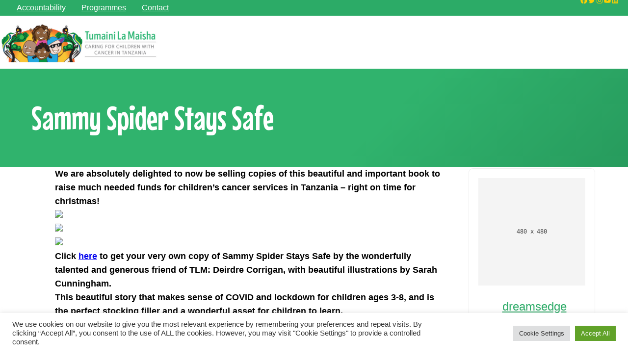

--- FILE ---
content_type: text/html; charset=UTF-8
request_url: https://www.wearetlm.org/sammy-spider-stays-safe/
body_size: 32909
content:
<!DOCTYPE html>
<html lang="en-US">
<head>
	<meta charset="UTF-8" />
	<meta name="viewport" content="width=device-width, initial-scale=1" />
<meta name='robots' content='index, follow, max-image-preview:large, max-snippet:-1, max-video-preview:-1' />
	<style>img:is([sizes="auto" i], [sizes^="auto," i]) { contain-intrinsic-size: 3000px 1500px }</style>
	
<!-- Google Tag Manager for WordPress by gtm4wp.com -->
<script data-cfasync="false" data-pagespeed-no-defer>
	var gtm4wp_datalayer_name = "dataLayer";
	var dataLayer = dataLayer || [];
</script>
<!-- End Google Tag Manager for WordPress by gtm4wp.com -->
	<!-- This site is optimized with the Yoast SEO plugin v19.6.1 - https://yoast.com/wordpress/plugins/seo/ -->
	<link rel="canonical" href="https://www.wearetlm.org/sammy-spider-stays-safe/" />
	<meta property="og:locale" content="en_US" />
	<meta property="og:type" content="article" />
	<meta property="og:title" content="Sammy Spider Stays Safe - Their Lives Matter | We Are TLM" />
	<meta property="og:url" content="https://www.wearetlm.org/sammy-spider-stays-safe/" />
	<meta property="og:site_name" content="Their Lives Matter | We Are TLM" />
	<meta property="article:published_time" content="2020-12-12T10:25:39+00:00" />
	<meta property="article:modified_time" content="2025-04-10T19:55:04+00:00" />
	<meta property="og:image" content="https://static.wixstatic.com/media/98547e_d90f11c2e1d345e2af3f7fa9c38ea037~mv2.jpg" />
	<meta name="author" content="dreamsedge" />
	<meta name="twitter:card" content="summary_large_image" />
	<meta name="twitter:label1" content="Written by" />
	<meta name="twitter:data1" content="dreamsedge" />
	<meta name="twitter:label2" content="Est. reading time" />
	<meta name="twitter:data2" content="1 minute" />
	<script type="application/ld+json" class="yoast-schema-graph">{"@context":"https://schema.org","@graph":[{"@type":"Article","@id":"https://www.wearetlm.org/sammy-spider-stays-safe/#article","isPartOf":{"@id":"https://www.wearetlm.org/sammy-spider-stays-safe/"},"author":{"name":"dreamsedge","@id":"https://www.wearetlm.org/#/schema/person/c9942949b5e7479caeadf38ce79b5bf3"},"headline":"Sammy Spider Stays Safe","datePublished":"2020-12-12T10:25:39+00:00","dateModified":"2025-04-10T19:55:04+00:00","mainEntityOfPage":{"@id":"https://www.wearetlm.org/sammy-spider-stays-safe/"},"wordCount":117,"publisher":{"@id":"https://www.wearetlm.org/#organization"},"image":{"@id":"https://www.wearetlm.org/sammy-spider-stays-safe/#primaryimage"},"thumbnailUrl":"https://static.wixstatic.com/media/98547e_d90f11c2e1d345e2af3f7fa9c38ea037~mv2.jpg","inLanguage":"en-US"},{"@type":"WebPage","@id":"https://www.wearetlm.org/sammy-spider-stays-safe/","url":"https://www.wearetlm.org/sammy-spider-stays-safe/","name":"Sammy Spider Stays Safe - Their Lives Matter | We Are TLM","isPartOf":{"@id":"https://www.wearetlm.org/#website"},"primaryImageOfPage":{"@id":"https://www.wearetlm.org/sammy-spider-stays-safe/#primaryimage"},"image":{"@id":"https://www.wearetlm.org/sammy-spider-stays-safe/#primaryimage"},"thumbnailUrl":"https://static.wixstatic.com/media/98547e_d90f11c2e1d345e2af3f7fa9c38ea037~mv2.jpg","datePublished":"2020-12-12T10:25:39+00:00","dateModified":"2025-04-10T19:55:04+00:00","breadcrumb":{"@id":"https://www.wearetlm.org/sammy-spider-stays-safe/#breadcrumb"},"inLanguage":"en-US","potentialAction":[{"@type":"ReadAction","target":["https://www.wearetlm.org/sammy-spider-stays-safe/"]}]},{"@type":"ImageObject","inLanguage":"en-US","@id":"https://www.wearetlm.org/sammy-spider-stays-safe/#primaryimage","url":"https://static.wixstatic.com/media/98547e_d90f11c2e1d345e2af3f7fa9c38ea037~mv2.jpg","contentUrl":"https://static.wixstatic.com/media/98547e_d90f11c2e1d345e2af3f7fa9c38ea037~mv2.jpg"},{"@type":"BreadcrumbList","@id":"https://www.wearetlm.org/sammy-spider-stays-safe/#breadcrumb","itemListElement":[{"@type":"ListItem","position":1,"name":"Home","item":"https://www.wearetlm.org/"},{"@type":"ListItem","position":2,"name":"Sammy Spider Stays Safe"}]},{"@type":"WebSite","@id":"https://www.wearetlm.org/#website","url":"https://www.wearetlm.org/","name":"Their Lives Matter | We Are TLM","description":"Children&#039;s Cancer Charity Tanzania","publisher":{"@id":"https://www.wearetlm.org/#organization"},"potentialAction":[{"@type":"SearchAction","target":{"@type":"EntryPoint","urlTemplate":"https://www.wearetlm.org/?s={search_term_string}"},"query-input":"required name=search_term_string"}],"inLanguage":"en-US"},{"@type":"Organization","@id":"https://www.wearetlm.org/#organization","name":"Their Lives Matter | We Are TLM","url":"https://www.wearetlm.org/","sameAs":[],"logo":{"@type":"ImageObject","inLanguage":"en-US","@id":"https://www.wearetlm.org/#/schema/logo/image/","url":"https://www.wearetlm.org/wp/wp-content/uploads/2022/12/TLM-BANNER.png","contentUrl":"https://www.wearetlm.org/wp/wp-content/uploads/2022/12/TLM-BANNER.png","width":975,"height":244,"caption":"Their Lives Matter | We Are TLM"},"image":{"@id":"https://www.wearetlm.org/#/schema/logo/image/"}},{"@type":"Person","@id":"https://www.wearetlm.org/#/schema/person/c9942949b5e7479caeadf38ce79b5bf3","name":"dreamsedge","image":{"@type":"ImageObject","inLanguage":"en-US","@id":"https://www.wearetlm.org/#/schema/person/image/","url":"https://secure.gravatar.com/avatar/438cb3ac1cb77f9fe0eee05465a70a79d444e84a652b4f80ca63eab0a7895e40?s=96&d=mm&r=g","contentUrl":"https://secure.gravatar.com/avatar/438cb3ac1cb77f9fe0eee05465a70a79d444e84a652b4f80ca63eab0a7895e40?s=96&d=mm&r=g","caption":"dreamsedge"},"sameAs":["https://staging.wearetlm.org/wp"],"url":"https://www.wearetlm.org/author/dreamsedge/"}]}</script>
	<!-- / Yoast SEO plugin. -->


<title>Sammy Spider Stays Safe - Their Lives Matter | We Are TLM</title>
<link rel='dns-prefetch' href='//www.google.com' />
<link rel='dns-prefetch' href='//fonts.googleapis.com' />
<link rel='dns-prefetch' href='//unpkg.com' />
<link rel="alternate" type="application/rss+xml" title="Their Lives Matter | We Are TLM &raquo; Feed" href="https://www.wearetlm.org/feed/" />
<link rel="alternate" type="application/rss+xml" title="Their Lives Matter | We Are TLM &raquo; Comments Feed" href="https://www.wearetlm.org/comments/feed/" />
<link rel="alternate" type="application/rss+xml" title="Their Lives Matter | We Are TLM &raquo; Sammy Spider Stays Safe Comments Feed" href="https://www.wearetlm.org/sammy-spider-stays-safe/feed/" />
<script>
window._wpemojiSettings = {"baseUrl":"https:\/\/s.w.org\/images\/core\/emoji\/15.1.0\/72x72\/","ext":".png","svgUrl":"https:\/\/s.w.org\/images\/core\/emoji\/15.1.0\/svg\/","svgExt":".svg","source":{"concatemoji":"https:\/\/www.wearetlm.org\/wp\/wp-includes\/js\/wp-emoji-release.min.js?ver=6.8.1"}};
/*! This file is auto-generated */
!function(i,n){var o,s,e;function c(e){try{var t={supportTests:e,timestamp:(new Date).valueOf()};sessionStorage.setItem(o,JSON.stringify(t))}catch(e){}}function p(e,t,n){e.clearRect(0,0,e.canvas.width,e.canvas.height),e.fillText(t,0,0);var t=new Uint32Array(e.getImageData(0,0,e.canvas.width,e.canvas.height).data),r=(e.clearRect(0,0,e.canvas.width,e.canvas.height),e.fillText(n,0,0),new Uint32Array(e.getImageData(0,0,e.canvas.width,e.canvas.height).data));return t.every(function(e,t){return e===r[t]})}function u(e,t,n){switch(t){case"flag":return n(e,"\ud83c\udff3\ufe0f\u200d\u26a7\ufe0f","\ud83c\udff3\ufe0f\u200b\u26a7\ufe0f")?!1:!n(e,"\ud83c\uddfa\ud83c\uddf3","\ud83c\uddfa\u200b\ud83c\uddf3")&&!n(e,"\ud83c\udff4\udb40\udc67\udb40\udc62\udb40\udc65\udb40\udc6e\udb40\udc67\udb40\udc7f","\ud83c\udff4\u200b\udb40\udc67\u200b\udb40\udc62\u200b\udb40\udc65\u200b\udb40\udc6e\u200b\udb40\udc67\u200b\udb40\udc7f");case"emoji":return!n(e,"\ud83d\udc26\u200d\ud83d\udd25","\ud83d\udc26\u200b\ud83d\udd25")}return!1}function f(e,t,n){var r="undefined"!=typeof WorkerGlobalScope&&self instanceof WorkerGlobalScope?new OffscreenCanvas(300,150):i.createElement("canvas"),a=r.getContext("2d",{willReadFrequently:!0}),o=(a.textBaseline="top",a.font="600 32px Arial",{});return e.forEach(function(e){o[e]=t(a,e,n)}),o}function t(e){var t=i.createElement("script");t.src=e,t.defer=!0,i.head.appendChild(t)}"undefined"!=typeof Promise&&(o="wpEmojiSettingsSupports",s=["flag","emoji"],n.supports={everything:!0,everythingExceptFlag:!0},e=new Promise(function(e){i.addEventListener("DOMContentLoaded",e,{once:!0})}),new Promise(function(t){var n=function(){try{var e=JSON.parse(sessionStorage.getItem(o));if("object"==typeof e&&"number"==typeof e.timestamp&&(new Date).valueOf()<e.timestamp+604800&&"object"==typeof e.supportTests)return e.supportTests}catch(e){}return null}();if(!n){if("undefined"!=typeof Worker&&"undefined"!=typeof OffscreenCanvas&&"undefined"!=typeof URL&&URL.createObjectURL&&"undefined"!=typeof Blob)try{var e="postMessage("+f.toString()+"("+[JSON.stringify(s),u.toString(),p.toString()].join(",")+"));",r=new Blob([e],{type:"text/javascript"}),a=new Worker(URL.createObjectURL(r),{name:"wpTestEmojiSupports"});return void(a.onmessage=function(e){c(n=e.data),a.terminate(),t(n)})}catch(e){}c(n=f(s,u,p))}t(n)}).then(function(e){for(var t in e)n.supports[t]=e[t],n.supports.everything=n.supports.everything&&n.supports[t],"flag"!==t&&(n.supports.everythingExceptFlag=n.supports.everythingExceptFlag&&n.supports[t]);n.supports.everythingExceptFlag=n.supports.everythingExceptFlag&&!n.supports.flag,n.DOMReady=!1,n.readyCallback=function(){n.DOMReady=!0}}).then(function(){return e}).then(function(){var e;n.supports.everything||(n.readyCallback(),(e=n.source||{}).concatemoji?t(e.concatemoji):e.wpemoji&&e.twemoji&&(t(e.twemoji),t(e.wpemoji)))}))}((window,document),window._wpemojiSettings);
</script>
<link rel='stylesheet' id='wp_blocks_lib-css' href='https://www.wearetlm.org/wp/wp-content/plugins/wordpress-extensions/shared/blocks/_assets/css/wp_blocks_lib.css' media='' />
<style id='wp-block-navigation-link-inline-css'>
.wp-block-navigation .wp-block-navigation-item__label{overflow-wrap:break-word}.wp-block-navigation .wp-block-navigation-item__description{display:none}.link-ui-tools{border-top:1px solid #f0f0f0;padding:8px}.link-ui-block-inserter{padding-top:8px}.link-ui-block-inserter__back{margin-left:8px;text-transform:uppercase}
</style>
<link rel='stylesheet' id='wp-block-navigation-css' href='https://www.wearetlm.org/wp/wp-includes/blocks/navigation/style.min.css?ver=6.8.1' media='all' />
<link rel='stylesheet' id='wp-block-social-links-css' href='https://www.wearetlm.org/wp/wp-includes/blocks/social-links/style.min.css?ver=6.8.1' media='all' />
<style id='wp-block-group-inline-css'>
.wp-block-group{box-sizing:border-box}:where(.wp-block-group.wp-block-group-is-layout-constrained){position:relative}
</style>
<style id='wp-block-group-theme-inline-css'>
:where(.wp-block-group.has-background){padding:1.25em 2.375em}
</style>
<style id='wp-block-template-part-theme-inline-css'>
:root :where(.wp-block-template-part.has-background){margin-bottom:0;margin-top:0;padding:1.25em 2.375em}
</style>
<style id='wp-block-site-logo-inline-css'>
.wp-block-site-logo{box-sizing:border-box;line-height:0}.wp-block-site-logo a{display:inline-block;line-height:0}.wp-block-site-logo.is-default-size img{height:auto;width:120px}.wp-block-site-logo img{height:auto;max-width:100%}.wp-block-site-logo a,.wp-block-site-logo img{border-radius:inherit}.wp-block-site-logo.aligncenter{margin-left:auto;margin-right:auto;text-align:center}:root :where(.wp-block-site-logo.is-style-rounded){border-radius:9999px}
</style>
<style id='wp-block-search-inline-css'>
.wp-block-search__button{margin-left:10px;word-break:normal}.wp-block-search__button.has-icon{line-height:0}.wp-block-search__button svg{height:1.25em;min-height:24px;min-width:24px;width:1.25em;fill:currentColor;vertical-align:text-bottom}:where(.wp-block-search__button){border:1px solid #ccc;padding:6px 10px}.wp-block-search__inside-wrapper{display:flex;flex:auto;flex-wrap:nowrap;max-width:100%}.wp-block-search__label{width:100%}.wp-block-search__input{appearance:none;border:1px solid #949494;flex-grow:1;margin-left:0;margin-right:0;min-width:3rem;padding:8px;text-decoration:unset!important}.wp-block-search.wp-block-search__button-only .wp-block-search__button{box-sizing:border-box;display:flex;flex-shrink:0;justify-content:center;margin-left:0;max-width:100%}.wp-block-search.wp-block-search__button-only .wp-block-search__inside-wrapper{min-width:0!important;transition-property:width}.wp-block-search.wp-block-search__button-only .wp-block-search__input{flex-basis:100%;transition-duration:.3s}.wp-block-search.wp-block-search__button-only.wp-block-search__searchfield-hidden,.wp-block-search.wp-block-search__button-only.wp-block-search__searchfield-hidden .wp-block-search__inside-wrapper{overflow:hidden}.wp-block-search.wp-block-search__button-only.wp-block-search__searchfield-hidden .wp-block-search__input{border-left-width:0!important;border-right-width:0!important;flex-basis:0;flex-grow:0;margin:0;min-width:0!important;padding-left:0!important;padding-right:0!important;width:0!important}:where(.wp-block-search__input){font-family:inherit;font-size:inherit;font-style:inherit;font-weight:inherit;letter-spacing:inherit;line-height:inherit;text-transform:inherit}:where(.wp-block-search__button-inside .wp-block-search__inside-wrapper){border:1px solid #949494;box-sizing:border-box;padding:4px}:where(.wp-block-search__button-inside .wp-block-search__inside-wrapper) .wp-block-search__input{border:none;border-radius:0;padding:0 4px}:where(.wp-block-search__button-inside .wp-block-search__inside-wrapper) .wp-block-search__input:focus{outline:none}:where(.wp-block-search__button-inside .wp-block-search__inside-wrapper) :where(.wp-block-search__button){padding:4px 8px}.wp-block-search.aligncenter .wp-block-search__inside-wrapper{margin:auto}.wp-block[data-align=right] .wp-block-search.wp-block-search__button-only .wp-block-search__inside-wrapper{float:right}
</style>
<style id='wp-block-search-theme-inline-css'>
.wp-block-search .wp-block-search__label{font-weight:700}.wp-block-search__button{border:1px solid #ccc;padding:.375em .625em}
</style>
<style id='wp-block-post-title-inline-css'>
.wp-block-post-title{box-sizing:border-box;word-break:break-word}.wp-block-post-title :where(a){display:inline-block;font-family:inherit;font-size:inherit;font-style:inherit;font-weight:inherit;letter-spacing:inherit;line-height:inherit;text-decoration:inherit}
</style>
<link rel='stylesheet' id='wp-block-cover-css' href='https://www.wearetlm.org/wp/wp-includes/blocks/cover/style.min.css?ver=6.8.1' media='all' />
<style id='wp-block-post-content-inline-css'>
.wp-block-post-content{display:flow-root}
</style>
<style id='wp-block-post-date-inline-css'>
.wp-block-post-date{box-sizing:border-box}
</style>
<style id='wp-block-post-author-inline-css'>
.wp-block-post-author{box-sizing:border-box;display:flex;flex-wrap:wrap}.wp-block-post-author__byline{font-size:.5em;margin-bottom:0;margin-top:0;width:100%}.wp-block-post-author__avatar{margin-right:1em}.wp-block-post-author__bio{font-size:.7em;margin-bottom:.7em}.wp-block-post-author__content{flex-basis:0;flex-grow:1}.wp-block-post-author__name{margin:0}
</style>
<style id='wp-block-post-terms-inline-css'>
.wp-block-post-terms{box-sizing:border-box}.wp-block-post-terms .wp-block-post-terms__separator{white-space:pre-wrap}
</style>
<style id='wp-block-buttons-inline-css'>
.wp-block-buttons{box-sizing:border-box}.wp-block-buttons.is-vertical{flex-direction:column}.wp-block-buttons.is-vertical>.wp-block-button:last-child{margin-bottom:0}.wp-block-buttons>.wp-block-button{display:inline-block;margin:0}.wp-block-buttons.is-content-justification-left{justify-content:flex-start}.wp-block-buttons.is-content-justification-left.is-vertical{align-items:flex-start}.wp-block-buttons.is-content-justification-center{justify-content:center}.wp-block-buttons.is-content-justification-center.is-vertical{align-items:center}.wp-block-buttons.is-content-justification-right{justify-content:flex-end}.wp-block-buttons.is-content-justification-right.is-vertical{align-items:flex-end}.wp-block-buttons.is-content-justification-space-between{justify-content:space-between}.wp-block-buttons.aligncenter{text-align:center}.wp-block-buttons:not(.is-content-justification-space-between,.is-content-justification-right,.is-content-justification-left,.is-content-justification-center) .wp-block-button.aligncenter{margin-left:auto;margin-right:auto;width:100%}.wp-block-buttons[style*=text-decoration] .wp-block-button,.wp-block-buttons[style*=text-decoration] .wp-block-button__link{text-decoration:inherit}.wp-block-buttons.has-custom-font-size .wp-block-button__link{font-size:inherit}.wp-block-button.aligncenter{text-align:center}
</style>
<style id='wp-block-button-inline-css'>
.wp-block-button__link{align-content:center;box-sizing:border-box;cursor:pointer;display:inline-block;height:100%;text-align:center;width:100%;word-break:break-word}.wp-block-button__link.aligncenter{text-align:center}.wp-block-button__link.alignright{text-align:right}:where(.wp-block-button__link){border-radius:9999px;box-shadow:none;padding:calc(.667em + 2px) calc(1.333em + 2px);text-decoration:none}.wp-block-button[style*=text-decoration] .wp-block-button__link{text-decoration:inherit}.wp-block-buttons>.wp-block-button.has-custom-width{max-width:none}.wp-block-buttons>.wp-block-button.has-custom-width .wp-block-button__link{width:100%}.wp-block-buttons>.wp-block-button.has-custom-font-size .wp-block-button__link{font-size:inherit}.wp-block-buttons>.wp-block-button.wp-block-button__width-25{width:calc(25% - var(--wp--style--block-gap, .5em)*.75)}.wp-block-buttons>.wp-block-button.wp-block-button__width-50{width:calc(50% - var(--wp--style--block-gap, .5em)*.5)}.wp-block-buttons>.wp-block-button.wp-block-button__width-75{width:calc(75% - var(--wp--style--block-gap, .5em)*.25)}.wp-block-buttons>.wp-block-button.wp-block-button__width-100{flex-basis:100%;width:100%}.wp-block-buttons.is-vertical>.wp-block-button.wp-block-button__width-25{width:25%}.wp-block-buttons.is-vertical>.wp-block-button.wp-block-button__width-50{width:50%}.wp-block-buttons.is-vertical>.wp-block-button.wp-block-button__width-75{width:75%}.wp-block-button.is-style-squared,.wp-block-button__link.wp-block-button.is-style-squared{border-radius:0}.wp-block-button.no-border-radius,.wp-block-button__link.no-border-radius{border-radius:0!important}:root :where(.wp-block-button .wp-block-button__link.is-style-outline),:root :where(.wp-block-button.is-style-outline>.wp-block-button__link){border:2px solid;padding:.667em 1.333em}:root :where(.wp-block-button .wp-block-button__link.is-style-outline:not(.has-text-color)),:root :where(.wp-block-button.is-style-outline>.wp-block-button__link:not(.has-text-color)){color:currentColor}:root :where(.wp-block-button .wp-block-button__link.is-style-outline:not(.has-background)),:root :where(.wp-block-button.is-style-outline>.wp-block-button__link:not(.has-background)){background-color:initial;background-image:none}
</style>
<link rel='stylesheet' id='forminator-module-css-728-css' href='https://www.wearetlm.org/wp/wp-content/uploads/forminator/css/style-728.css?ver=1738763356' media='all' />
<link rel='stylesheet' id='forminator-icons-css' href='https://www.wearetlm.org/wp/wp-content/plugins/forminator/assets/forminator-ui/css/forminator-icons.min.css?ver=1.20.1' media='all' />
<link rel='stylesheet' id='forminator-utilities-css' href='https://www.wearetlm.org/wp/wp-content/plugins/forminator/assets/forminator-ui/css/src/forminator-utilities.min.css?ver=1.20.1' media='all' />
<link rel='stylesheet' id='forminator-grid-default-css' href='https://www.wearetlm.org/wp/wp-content/plugins/forminator/assets/forminator-ui/css/src/grid/forminator-grid.open.min.css?ver=1.20.1' media='all' />
<link rel='stylesheet' id='forminator-forms-flat-base-css' href='https://www.wearetlm.org/wp/wp-content/plugins/forminator/assets/forminator-ui/css/src/form/forminator-form-flat.base.min.css?ver=1.20.1' media='all' />
<link rel='stylesheet' id='buttons-css' href='https://www.wearetlm.org/wp/wp-includes/css/buttons.min.css?ver=6.8.1' media='all' />
<style id='wp-block-heading-inline-css'>
h1.has-background,h2.has-background,h3.has-background,h4.has-background,h5.has-background,h6.has-background{padding:1.25em 2.375em}h1.has-text-align-left[style*=writing-mode]:where([style*=vertical-lr]),h1.has-text-align-right[style*=writing-mode]:where([style*=vertical-rl]),h2.has-text-align-left[style*=writing-mode]:where([style*=vertical-lr]),h2.has-text-align-right[style*=writing-mode]:where([style*=vertical-rl]),h3.has-text-align-left[style*=writing-mode]:where([style*=vertical-lr]),h3.has-text-align-right[style*=writing-mode]:where([style*=vertical-rl]),h4.has-text-align-left[style*=writing-mode]:where([style*=vertical-lr]),h4.has-text-align-right[style*=writing-mode]:where([style*=vertical-rl]),h5.has-text-align-left[style*=writing-mode]:where([style*=vertical-lr]),h5.has-text-align-right[style*=writing-mode]:where([style*=vertical-rl]),h6.has-text-align-left[style*=writing-mode]:where([style*=vertical-lr]),h6.has-text-align-right[style*=writing-mode]:where([style*=vertical-rl]){rotate:180deg}
</style>
<link rel='stylesheet' id='wp-block-image-css' href='https://www.wearetlm.org/wp/wp-includes/blocks/image/style.min.css?ver=6.8.1' media='all' />
<style id='wp-block-image-theme-inline-css'>
:root :where(.wp-block-image figcaption){color:#555;font-size:13px;text-align:center}.is-dark-theme :root :where(.wp-block-image figcaption){color:#ffffffa6}.wp-block-image{margin:0 0 1em}
</style>
<style id='wp-block-columns-inline-css'>
.wp-block-columns{align-items:normal!important;box-sizing:border-box;display:flex;flex-wrap:wrap!important}@media (min-width:782px){.wp-block-columns{flex-wrap:nowrap!important}}.wp-block-columns.are-vertically-aligned-top{align-items:flex-start}.wp-block-columns.are-vertically-aligned-center{align-items:center}.wp-block-columns.are-vertically-aligned-bottom{align-items:flex-end}@media (max-width:781px){.wp-block-columns:not(.is-not-stacked-on-mobile)>.wp-block-column{flex-basis:100%!important}}@media (min-width:782px){.wp-block-columns:not(.is-not-stacked-on-mobile)>.wp-block-column{flex-basis:0;flex-grow:1}.wp-block-columns:not(.is-not-stacked-on-mobile)>.wp-block-column[style*=flex-basis]{flex-grow:0}}.wp-block-columns.is-not-stacked-on-mobile{flex-wrap:nowrap!important}.wp-block-columns.is-not-stacked-on-mobile>.wp-block-column{flex-basis:0;flex-grow:1}.wp-block-columns.is-not-stacked-on-mobile>.wp-block-column[style*=flex-basis]{flex-grow:0}:where(.wp-block-columns){margin-bottom:1.75em}:where(.wp-block-columns.has-background){padding:1.25em 2.375em}.wp-block-column{flex-grow:1;min-width:0;overflow-wrap:break-word;word-break:break-word}.wp-block-column.is-vertically-aligned-top{align-self:flex-start}.wp-block-column.is-vertically-aligned-center{align-self:center}.wp-block-column.is-vertically-aligned-bottom{align-self:flex-end}.wp-block-column.is-vertically-aligned-stretch{align-self:stretch}.wp-block-column.is-vertically-aligned-bottom,.wp-block-column.is-vertically-aligned-center,.wp-block-column.is-vertically-aligned-top{width:100%}
</style>
<style id='wp-block-paragraph-inline-css'>
.is-small-text{font-size:.875em}.is-regular-text{font-size:1em}.is-large-text{font-size:2.25em}.is-larger-text{font-size:3em}.has-drop-cap:not(:focus):first-letter{float:left;font-size:8.4em;font-style:normal;font-weight:100;line-height:.68;margin:.05em .1em 0 0;text-transform:uppercase}body.rtl .has-drop-cap:not(:focus):first-letter{float:none;margin-left:.1em}p.has-drop-cap.has-background{overflow:hidden}:root :where(p.has-background){padding:1.25em 2.375em}:where(p.has-text-color:not(.has-link-color)) a{color:inherit}p.has-text-align-left[style*="writing-mode:vertical-lr"],p.has-text-align-right[style*="writing-mode:vertical-rl"]{rotate:180deg}
</style>
<style id='wp-emoji-styles-inline-css'>

	img.wp-smiley, img.emoji {
		display: inline !important;
		border: none !important;
		box-shadow: none !important;
		height: 1em !important;
		width: 1em !important;
		margin: 0 0.07em !important;
		vertical-align: -0.1em !important;
		background: none !important;
		padding: 0 !important;
	}
</style>
<style id='wp-block-library-inline-css'>
:root{--wp-admin-theme-color:#007cba;--wp-admin-theme-color--rgb:0,124,186;--wp-admin-theme-color-darker-10:#006ba1;--wp-admin-theme-color-darker-10--rgb:0,107,161;--wp-admin-theme-color-darker-20:#005a87;--wp-admin-theme-color-darker-20--rgb:0,90,135;--wp-admin-border-width-focus:2px;--wp-block-synced-color:#7a00df;--wp-block-synced-color--rgb:122,0,223;--wp-bound-block-color:var(--wp-block-synced-color)}@media (min-resolution:192dpi){:root{--wp-admin-border-width-focus:1.5px}}.wp-element-button{cursor:pointer}:root{--wp--preset--font-size--normal:16px;--wp--preset--font-size--huge:42px}:root .has-very-light-gray-background-color{background-color:#eee}:root .has-very-dark-gray-background-color{background-color:#313131}:root .has-very-light-gray-color{color:#eee}:root .has-very-dark-gray-color{color:#313131}:root .has-vivid-green-cyan-to-vivid-cyan-blue-gradient-background{background:linear-gradient(135deg,#00d084,#0693e3)}:root .has-purple-crush-gradient-background{background:linear-gradient(135deg,#34e2e4,#4721fb 50%,#ab1dfe)}:root .has-hazy-dawn-gradient-background{background:linear-gradient(135deg,#faaca8,#dad0ec)}:root .has-subdued-olive-gradient-background{background:linear-gradient(135deg,#fafae1,#67a671)}:root .has-atomic-cream-gradient-background{background:linear-gradient(135deg,#fdd79a,#004a59)}:root .has-nightshade-gradient-background{background:linear-gradient(135deg,#330968,#31cdcf)}:root .has-midnight-gradient-background{background:linear-gradient(135deg,#020381,#2874fc)}.has-regular-font-size{font-size:1em}.has-larger-font-size{font-size:2.625em}.has-normal-font-size{font-size:var(--wp--preset--font-size--normal)}.has-huge-font-size{font-size:var(--wp--preset--font-size--huge)}.has-text-align-center{text-align:center}.has-text-align-left{text-align:left}.has-text-align-right{text-align:right}#end-resizable-editor-section{display:none}.aligncenter{clear:both}.items-justified-left{justify-content:flex-start}.items-justified-center{justify-content:center}.items-justified-right{justify-content:flex-end}.items-justified-space-between{justify-content:space-between}.screen-reader-text{border:0;clip-path:inset(50%);height:1px;margin:-1px;overflow:hidden;padding:0;position:absolute;width:1px;word-wrap:normal!important}.screen-reader-text:focus{background-color:#ddd;clip-path:none;color:#444;display:block;font-size:1em;height:auto;left:5px;line-height:normal;padding:15px 23px 14px;text-decoration:none;top:5px;width:auto;z-index:100000}html :where(.has-border-color){border-style:solid}html :where([style*=border-top-color]){border-top-style:solid}html :where([style*=border-right-color]){border-right-style:solid}html :where([style*=border-bottom-color]){border-bottom-style:solid}html :where([style*=border-left-color]){border-left-style:solid}html :where([style*=border-width]){border-style:solid}html :where([style*=border-top-width]){border-top-style:solid}html :where([style*=border-right-width]){border-right-style:solid}html :where([style*=border-bottom-width]){border-bottom-style:solid}html :where([style*=border-left-width]){border-left-style:solid}html :where(img[class*=wp-image-]){height:auto;max-width:100%}:where(figure){margin:0 0 1em}html :where(.is-position-sticky){--wp-admin--admin-bar--position-offset:var(--wp-admin--admin-bar--height,0px)}@media screen and (max-width:600px){html :where(.is-position-sticky){--wp-admin--admin-bar--position-offset:0px}}
</style>
<style id='global-styles-inline-css'>
:root{--wp--preset--aspect-ratio--square: 1;--wp--preset--aspect-ratio--4-3: 4/3;--wp--preset--aspect-ratio--3-4: 3/4;--wp--preset--aspect-ratio--3-2: 3/2;--wp--preset--aspect-ratio--2-3: 2/3;--wp--preset--aspect-ratio--16-9: 16/9;--wp--preset--aspect-ratio--9-16: 9/16;--wp--preset--color--black: #000000;--wp--preset--color--cyan-bluish-gray: #abb8c3;--wp--preset--color--white: #ffffff;--wp--preset--color--pale-pink: #f78da7;--wp--preset--color--vivid-red: #cf2e2e;--wp--preset--color--luminous-vivid-orange: #ff6900;--wp--preset--color--luminous-vivid-amber: #fcb900;--wp--preset--color--light-green-cyan: #7bdcb5;--wp--preset--color--vivid-green-cyan: #00d084;--wp--preset--color--pale-cyan-blue: #8ed1fc;--wp--preset--color--vivid-cyan-blue: #0693e3;--wp--preset--color--vivid-purple: #9b51e0;--wp--preset--color--primary: #2CAB67;--wp--preset--color--secondary: #E62776;--wp--preset--color--primary-dim: #5ecfd5;--wp--preset--color--primary-very-dim: #ecf1f9;--wp--preset--color--secondary-dim: #d1bfec;--wp--preset--color--green: #2CAB67;--wp--preset--color--blue: #3A77BB;--wp--preset--color--light-blue: #00A3DE;--wp--preset--color--purple: #723ABB;--wp--preset--color--red: #E62776;--wp--preset--color--orange: #FFB200;--wp--preset--color--yellow: #FFCF00;--wp--preset--color--dark-gray: #151515;--wp--preset--color--gray: #1C1C1C;--wp--preset--color--mid-gray: #d7d7d7;--wp--preset--color--light-gray: #f0f0f0;--wp--preset--color--very-light-gray: #fafafa;--wp--preset--color--background: #FFFFFF;--wp--preset--gradient--vivid-cyan-blue-to-vivid-purple: linear-gradient(135deg,rgba(6,147,227,1) 0%,rgb(155,81,224) 100%);--wp--preset--gradient--light-green-cyan-to-vivid-green-cyan: linear-gradient(135deg,rgb(122,220,180) 0%,rgb(0,208,130) 100%);--wp--preset--gradient--luminous-vivid-amber-to-luminous-vivid-orange: linear-gradient(135deg,rgba(252,185,0,1) 0%,rgba(255,105,0,1) 100%);--wp--preset--gradient--luminous-vivid-orange-to-vivid-red: linear-gradient(135deg,rgba(255,105,0,1) 0%,rgb(207,46,46) 100%);--wp--preset--gradient--very-light-gray-to-cyan-bluish-gray: linear-gradient(135deg,rgb(238,238,238) 0%,rgb(169,184,195) 100%);--wp--preset--gradient--cool-to-warm-spectrum: linear-gradient(135deg,rgb(74,234,220) 0%,rgb(151,120,209) 20%,rgb(207,42,186) 40%,rgb(238,44,130) 60%,rgb(251,105,98) 80%,rgb(254,248,76) 100%);--wp--preset--gradient--blush-light-purple: linear-gradient(135deg,rgb(255,206,236) 0%,rgb(152,150,240) 100%);--wp--preset--gradient--blush-bordeaux: linear-gradient(135deg,rgb(254,205,165) 0%,rgb(254,45,45) 50%,rgb(107,0,62) 100%);--wp--preset--gradient--luminous-dusk: linear-gradient(135deg,rgb(255,203,112) 0%,rgb(199,81,192) 50%,rgb(65,88,208) 100%);--wp--preset--gradient--pale-ocean: linear-gradient(135deg,rgb(255,245,203) 0%,rgb(182,227,212) 50%,rgb(51,167,181) 100%);--wp--preset--gradient--electric-grass: linear-gradient(135deg,rgb(202,248,128) 0%,rgb(113,206,126) 100%);--wp--preset--gradient--midnight: linear-gradient(135deg,rgb(2,3,129) 0%,rgb(40,116,252) 100%);--wp--preset--gradient--vertical-secondary-to-tertiary: linear-gradient(to bottom,var(--wp--preset--color--secondary) 0%,var(--wp--preset--color--tertiary) 100%);--wp--preset--gradient--vertical-secondary-to-background: linear-gradient(to bottom,var(--wp--preset--color--secondary) 0%,var(--wp--preset--color--background) 100%);--wp--preset--gradient--vertical-tertiary-to-background: linear-gradient(to bottom,var(--wp--preset--color--tertiary) 0%,var(--wp--preset--color--background) 100%);--wp--preset--gradient--diagonal-primary-to-foreground: linear-gradient(to bottom right,var(--wp--preset--color--primary) 0%,var(--wp--preset--color--foreground) 100%);--wp--preset--gradient--diagonal-secondary-to-background: linear-gradient(to bottom right,var(--wp--preset--color--secondary) 50%,var(--wp--preset--color--background) 50%);--wp--preset--gradient--diagonal-background-to-secondary: linear-gradient(to bottom right,var(--wp--preset--color--background) 50%,var(--wp--preset--color--secondary) 50%);--wp--preset--gradient--diagonal-tertiary-to-background: linear-gradient(to bottom right,var(--wp--preset--color--tertiary) 50%,var(--wp--preset--color--background) 50%);--wp--preset--gradient--diagonal-background-to-tertiary: linear-gradient(to bottom right,var(--wp--preset--color--background) 50%,var(--wp--preset--color--tertiary) 50%);--wp--preset--font-size--small: 1rem;--wp--preset--font-size--medium: 1.125rem;--wp--preset--font-size--large: clamp(1.25rem, 1.25vw, 1.75rem);--wp--preset--font-size--x-large: clamp(1.75rem, 2vw, 2.25rem);--wp--preset--font-size--x-small: 0.8rem;--wp--preset--font-family--grape-nuts: font-family: 'Grape Nuts', cursive;;--wp--preset--font-family--nimbus-fonts: nimbus-sans,sans-serif;--wp--preset--spacing--20: 0.44rem;--wp--preset--spacing--30: 0.67rem;--wp--preset--spacing--40: 1rem;--wp--preset--spacing--50: 1.5rem;--wp--preset--spacing--60: 2.25rem;--wp--preset--spacing--70: 3.38rem;--wp--preset--spacing--80: 5.06rem;--wp--preset--shadow--natural: 6px 6px 9px rgba(0, 0, 0, 0.2);--wp--preset--shadow--deep: 12px 12px 50px rgba(0, 0, 0, 0.4);--wp--preset--shadow--sharp: 6px 6px 0px rgba(0, 0, 0, 0.2);--wp--preset--shadow--outlined: 6px 6px 0px -3px rgba(255, 255, 255, 1), 6px 6px rgba(0, 0, 0, 1);--wp--preset--shadow--crisp: 6px 6px 0px rgba(0, 0, 0, 1);--wp--custom--spacing--small: max(1.25rem, 5vw);--wp--custom--spacing--medium: clamp(2rem, 8vw, calc(4 * var(--wp--style--block-gap)));--wp--custom--spacing--large: clamp(4rem, 10vw, 8rem);--wp--custom--spacing--outer: var(--wp--custom--spacing--small, 1.25rem);--wp--custom--typography--font-size--huge: clamp(2.0rem, 4vw, 2.25rem);--wp--custom--typography--font-size--gigantic: clamp(2rem, 6vw, 3.75rem);--wp--custom--typography--font-size--colossal: clamp(2.5rem, 8vw, 4.25rem);;--wp--custom--typography--font-size--x-large: clamp(1.75rem, 1.75vw, 2.25rem);--wp--custom--typography--line-height--tiny: 1.15;--wp--custom--typography--line-height--small: 1.2;--wp--custom--typography--line-height--medium: 1.4;--wp--custom--typography--line-height--normal: 1.6;}:root { --wp--style--global--content-size: 650px;--wp--style--global--wide-size: 1000px; }:where(body) { margin: 0; }.wp-site-blocks > .alignleft { float: left; margin-right: 2em; }.wp-site-blocks > .alignright { float: right; margin-left: 2em; }.wp-site-blocks > .aligncenter { justify-content: center; margin-left: auto; margin-right: auto; }:where(.wp-site-blocks) > * { margin-block-start: 1.5rem; margin-block-end: 0; }:where(.wp-site-blocks) > :first-child { margin-block-start: 0; }:where(.wp-site-blocks) > :last-child { margin-block-end: 0; }:root { --wp--style--block-gap: 1.5rem; }:root :where(.is-layout-flow) > :first-child{margin-block-start: 0;}:root :where(.is-layout-flow) > :last-child{margin-block-end: 0;}:root :where(.is-layout-flow) > *{margin-block-start: 1.5rem;margin-block-end: 0;}:root :where(.is-layout-constrained) > :first-child{margin-block-start: 0;}:root :where(.is-layout-constrained) > :last-child{margin-block-end: 0;}:root :where(.is-layout-constrained) > *{margin-block-start: 1.5rem;margin-block-end: 0;}:root :where(.is-layout-flex){gap: 1.5rem;}:root :where(.is-layout-grid){gap: 1.5rem;}.is-layout-flow > .alignleft{float: left;margin-inline-start: 0;margin-inline-end: 2em;}.is-layout-flow > .alignright{float: right;margin-inline-start: 2em;margin-inline-end: 0;}.is-layout-flow > .aligncenter{margin-left: auto !important;margin-right: auto !important;}.is-layout-constrained > .alignleft{float: left;margin-inline-start: 0;margin-inline-end: 2em;}.is-layout-constrained > .alignright{float: right;margin-inline-start: 2em;margin-inline-end: 0;}.is-layout-constrained > .aligncenter{margin-left: auto !important;margin-right: auto !important;}.is-layout-constrained > :where(:not(.alignleft):not(.alignright):not(.alignfull)){max-width: var(--wp--style--global--content-size);margin-left: auto !important;margin-right: auto !important;}.is-layout-constrained > .alignwide{max-width: var(--wp--style--global--wide-size);}body .is-layout-flex{display: flex;}.is-layout-flex{flex-wrap: wrap;align-items: center;}.is-layout-flex > :is(*, div){margin: 0;}body .is-layout-grid{display: grid;}.is-layout-grid > :is(*, div){margin: 0;}body{background-color: var(--wp--preset--color--background);color: var(--wp--preset--color--foreground);font-family: var(--wp--preset--font-family--nimbus-fonts);font-size: var(--wp--preset--font-size--medium);line-height: var(--wp--custom--typography--line-height--normal);padding-top: 0px;padding-right: 0px;padding-bottom: 0px;padding-left: 0px;}a:where(:not(.wp-element-button)){color: var(--wp--preset--color--foreground);text-decoration: underline;}h1{font-family: var(--wp--preset--font-family--source-serif-pro);font-size: var(--wp--custom--typography--font-size--colossal);font-weight: 300;line-height: var(--wp--custom--typography--line-height--tiny);}h2{font-family: var(--wp--preset--font-family--source-serif-pro);font-size: var(--wp--custom--typography--font-size--gigantic);font-weight: 300;line-height: var(--wp--custom--typography--line-height--small);}h3{font-family: var(--wp--preset--font-family--source-serif-pro);font-size: var(--wp--custom--typography--font-size--huge);font-weight: 300;line-height: var(--wp--custom--typography--line-height--tiny);}h4{font-family: var(--wp--preset--font-family--source-serif-pro);font-size: var(--wp--preset--font-size--x-large);font-weight: 300;line-height: var(--wp--custom--typography--line-height--tiny);}h5{font-family: var(--wp--preset--font-family--system-font);font-size: var(--wp--preset--font-size--medium);font-weight: 700;line-height: var(--wp--custom--typography--line-height--normal);text-transform: uppercase;}h6{font-family: var(--wp--preset--font-family--system-font);font-size: var(--wp--preset--font-size--medium);font-weight: 400;line-height: var(--wp--custom--typography--line-height--normal);text-transform: uppercase;}:root :where(.wp-element-button, .wp-block-button__link){background-color: #32373c;border-width: 0;color: #fff;font-family: inherit;font-size: inherit;line-height: inherit;padding: calc(0.667em + 2px) calc(1.333em + 2px);text-decoration: none;}.has-black-color{color: var(--wp--preset--color--black) !important;}.has-cyan-bluish-gray-color{color: var(--wp--preset--color--cyan-bluish-gray) !important;}.has-white-color{color: var(--wp--preset--color--white) !important;}.has-pale-pink-color{color: var(--wp--preset--color--pale-pink) !important;}.has-vivid-red-color{color: var(--wp--preset--color--vivid-red) !important;}.has-luminous-vivid-orange-color{color: var(--wp--preset--color--luminous-vivid-orange) !important;}.has-luminous-vivid-amber-color{color: var(--wp--preset--color--luminous-vivid-amber) !important;}.has-light-green-cyan-color{color: var(--wp--preset--color--light-green-cyan) !important;}.has-vivid-green-cyan-color{color: var(--wp--preset--color--vivid-green-cyan) !important;}.has-pale-cyan-blue-color{color: var(--wp--preset--color--pale-cyan-blue) !important;}.has-vivid-cyan-blue-color{color: var(--wp--preset--color--vivid-cyan-blue) !important;}.has-vivid-purple-color{color: var(--wp--preset--color--vivid-purple) !important;}.has-primary-color{color: var(--wp--preset--color--primary) !important;}.has-secondary-color{color: var(--wp--preset--color--secondary) !important;}.has-primary-dim-color{color: var(--wp--preset--color--primary-dim) !important;}.has-primary-very-dim-color{color: var(--wp--preset--color--primary-very-dim) !important;}.has-secondary-dim-color{color: var(--wp--preset--color--secondary-dim) !important;}.has-green-color{color: var(--wp--preset--color--green) !important;}.has-blue-color{color: var(--wp--preset--color--blue) !important;}.has-light-blue-color{color: var(--wp--preset--color--light-blue) !important;}.has-purple-color{color: var(--wp--preset--color--purple) !important;}.has-red-color{color: var(--wp--preset--color--red) !important;}.has-orange-color{color: var(--wp--preset--color--orange) !important;}.has-yellow-color{color: var(--wp--preset--color--yellow) !important;}.has-dark-gray-color{color: var(--wp--preset--color--dark-gray) !important;}.has-gray-color{color: var(--wp--preset--color--gray) !important;}.has-mid-gray-color{color: var(--wp--preset--color--mid-gray) !important;}.has-light-gray-color{color: var(--wp--preset--color--light-gray) !important;}.has-very-light-gray-color{color: var(--wp--preset--color--very-light-gray) !important;}.has-background-color{color: var(--wp--preset--color--background) !important;}.has-black-background-color{background-color: var(--wp--preset--color--black) !important;}.has-cyan-bluish-gray-background-color{background-color: var(--wp--preset--color--cyan-bluish-gray) !important;}.has-white-background-color{background-color: var(--wp--preset--color--white) !important;}.has-pale-pink-background-color{background-color: var(--wp--preset--color--pale-pink) !important;}.has-vivid-red-background-color{background-color: var(--wp--preset--color--vivid-red) !important;}.has-luminous-vivid-orange-background-color{background-color: var(--wp--preset--color--luminous-vivid-orange) !important;}.has-luminous-vivid-amber-background-color{background-color: var(--wp--preset--color--luminous-vivid-amber) !important;}.has-light-green-cyan-background-color{background-color: var(--wp--preset--color--light-green-cyan) !important;}.has-vivid-green-cyan-background-color{background-color: var(--wp--preset--color--vivid-green-cyan) !important;}.has-pale-cyan-blue-background-color{background-color: var(--wp--preset--color--pale-cyan-blue) !important;}.has-vivid-cyan-blue-background-color{background-color: var(--wp--preset--color--vivid-cyan-blue) !important;}.has-vivid-purple-background-color{background-color: var(--wp--preset--color--vivid-purple) !important;}.has-primary-background-color{background-color: var(--wp--preset--color--primary) !important;}.has-secondary-background-color{background-color: var(--wp--preset--color--secondary) !important;}.has-primary-dim-background-color{background-color: var(--wp--preset--color--primary-dim) !important;}.has-primary-very-dim-background-color{background-color: var(--wp--preset--color--primary-very-dim) !important;}.has-secondary-dim-background-color{background-color: var(--wp--preset--color--secondary-dim) !important;}.has-green-background-color{background-color: var(--wp--preset--color--green) !important;}.has-blue-background-color{background-color: var(--wp--preset--color--blue) !important;}.has-light-blue-background-color{background-color: var(--wp--preset--color--light-blue) !important;}.has-purple-background-color{background-color: var(--wp--preset--color--purple) !important;}.has-red-background-color{background-color: var(--wp--preset--color--red) !important;}.has-orange-background-color{background-color: var(--wp--preset--color--orange) !important;}.has-yellow-background-color{background-color: var(--wp--preset--color--yellow) !important;}.has-dark-gray-background-color{background-color: var(--wp--preset--color--dark-gray) !important;}.has-gray-background-color{background-color: var(--wp--preset--color--gray) !important;}.has-mid-gray-background-color{background-color: var(--wp--preset--color--mid-gray) !important;}.has-light-gray-background-color{background-color: var(--wp--preset--color--light-gray) !important;}.has-very-light-gray-background-color{background-color: var(--wp--preset--color--very-light-gray) !important;}.has-background-background-color{background-color: var(--wp--preset--color--background) !important;}.has-black-border-color{border-color: var(--wp--preset--color--black) !important;}.has-cyan-bluish-gray-border-color{border-color: var(--wp--preset--color--cyan-bluish-gray) !important;}.has-white-border-color{border-color: var(--wp--preset--color--white) !important;}.has-pale-pink-border-color{border-color: var(--wp--preset--color--pale-pink) !important;}.has-vivid-red-border-color{border-color: var(--wp--preset--color--vivid-red) !important;}.has-luminous-vivid-orange-border-color{border-color: var(--wp--preset--color--luminous-vivid-orange) !important;}.has-luminous-vivid-amber-border-color{border-color: var(--wp--preset--color--luminous-vivid-amber) !important;}.has-light-green-cyan-border-color{border-color: var(--wp--preset--color--light-green-cyan) !important;}.has-vivid-green-cyan-border-color{border-color: var(--wp--preset--color--vivid-green-cyan) !important;}.has-pale-cyan-blue-border-color{border-color: var(--wp--preset--color--pale-cyan-blue) !important;}.has-vivid-cyan-blue-border-color{border-color: var(--wp--preset--color--vivid-cyan-blue) !important;}.has-vivid-purple-border-color{border-color: var(--wp--preset--color--vivid-purple) !important;}.has-primary-border-color{border-color: var(--wp--preset--color--primary) !important;}.has-secondary-border-color{border-color: var(--wp--preset--color--secondary) !important;}.has-primary-dim-border-color{border-color: var(--wp--preset--color--primary-dim) !important;}.has-primary-very-dim-border-color{border-color: var(--wp--preset--color--primary-very-dim) !important;}.has-secondary-dim-border-color{border-color: var(--wp--preset--color--secondary-dim) !important;}.has-green-border-color{border-color: var(--wp--preset--color--green) !important;}.has-blue-border-color{border-color: var(--wp--preset--color--blue) !important;}.has-light-blue-border-color{border-color: var(--wp--preset--color--light-blue) !important;}.has-purple-border-color{border-color: var(--wp--preset--color--purple) !important;}.has-red-border-color{border-color: var(--wp--preset--color--red) !important;}.has-orange-border-color{border-color: var(--wp--preset--color--orange) !important;}.has-yellow-border-color{border-color: var(--wp--preset--color--yellow) !important;}.has-dark-gray-border-color{border-color: var(--wp--preset--color--dark-gray) !important;}.has-gray-border-color{border-color: var(--wp--preset--color--gray) !important;}.has-mid-gray-border-color{border-color: var(--wp--preset--color--mid-gray) !important;}.has-light-gray-border-color{border-color: var(--wp--preset--color--light-gray) !important;}.has-very-light-gray-border-color{border-color: var(--wp--preset--color--very-light-gray) !important;}.has-background-border-color{border-color: var(--wp--preset--color--background) !important;}.has-vivid-cyan-blue-to-vivid-purple-gradient-background{background: var(--wp--preset--gradient--vivid-cyan-blue-to-vivid-purple) !important;}.has-light-green-cyan-to-vivid-green-cyan-gradient-background{background: var(--wp--preset--gradient--light-green-cyan-to-vivid-green-cyan) !important;}.has-luminous-vivid-amber-to-luminous-vivid-orange-gradient-background{background: var(--wp--preset--gradient--luminous-vivid-amber-to-luminous-vivid-orange) !important;}.has-luminous-vivid-orange-to-vivid-red-gradient-background{background: var(--wp--preset--gradient--luminous-vivid-orange-to-vivid-red) !important;}.has-very-light-gray-to-cyan-bluish-gray-gradient-background{background: var(--wp--preset--gradient--very-light-gray-to-cyan-bluish-gray) !important;}.has-cool-to-warm-spectrum-gradient-background{background: var(--wp--preset--gradient--cool-to-warm-spectrum) !important;}.has-blush-light-purple-gradient-background{background: var(--wp--preset--gradient--blush-light-purple) !important;}.has-blush-bordeaux-gradient-background{background: var(--wp--preset--gradient--blush-bordeaux) !important;}.has-luminous-dusk-gradient-background{background: var(--wp--preset--gradient--luminous-dusk) !important;}.has-pale-ocean-gradient-background{background: var(--wp--preset--gradient--pale-ocean) !important;}.has-electric-grass-gradient-background{background: var(--wp--preset--gradient--electric-grass) !important;}.has-midnight-gradient-background{background: var(--wp--preset--gradient--midnight) !important;}.has-vertical-secondary-to-tertiary-gradient-background{background: var(--wp--preset--gradient--vertical-secondary-to-tertiary) !important;}.has-vertical-secondary-to-background-gradient-background{background: var(--wp--preset--gradient--vertical-secondary-to-background) !important;}.has-vertical-tertiary-to-background-gradient-background{background: var(--wp--preset--gradient--vertical-tertiary-to-background) !important;}.has-diagonal-primary-to-foreground-gradient-background{background: var(--wp--preset--gradient--diagonal-primary-to-foreground) !important;}.has-diagonal-secondary-to-background-gradient-background{background: var(--wp--preset--gradient--diagonal-secondary-to-background) !important;}.has-diagonal-background-to-secondary-gradient-background{background: var(--wp--preset--gradient--diagonal-background-to-secondary) !important;}.has-diagonal-tertiary-to-background-gradient-background{background: var(--wp--preset--gradient--diagonal-tertiary-to-background) !important;}.has-diagonal-background-to-tertiary-gradient-background{background: var(--wp--preset--gradient--diagonal-background-to-tertiary) !important;}.has-small-font-size{font-size: var(--wp--preset--font-size--small) !important;}.has-medium-font-size{font-size: var(--wp--preset--font-size--medium) !important;}.has-large-font-size{font-size: var(--wp--preset--font-size--large) !important;}.has-x-large-font-size{font-size: var(--wp--preset--font-size--x-large) !important;}.has-x-small-font-size{font-size: var(--wp--preset--font-size--x-small) !important;}.has-grape-nuts-font-family{font-family: var(--wp--preset--font-family--grape-nuts) !important;}.has-nimbus-fonts-font-family{font-family: var(--wp--preset--font-family--nimbus-fonts) !important;}
:root :where(.wp-block-button .wp-block-button__link){background-color: var(--wp--preset--color--primary);border-radius: 0;color: var(--wp--preset--color--background);font-size: var(--wp--preset--font-size--medium);}
:root :where(.wp-block-post-title){font-family: var(--wp--preset--font-family--source-serif-pro);font-size: var(--wp--custom--typography--font-size--gigantic);font-weight: 300;line-height: var(--wp--custom--typography--line-height--tiny);}
</style>
<style id='core-block-supports-inline-css'>
.wp-container-core-navigation-is-layout-92e17da2{flex-wrap:nowrap;justify-content:flex-start;}.wp-container-core-social-links-is-layout-5924e470{flex-wrap:nowrap;justify-content:space-between;}.wp-container-core-group-is-layout-8c2cd5aa{justify-content:flex-end;}.wp-container-core-group-is-layout-5024f18d{flex-wrap:nowrap;justify-content:space-between;}.wp-container-core-group-is-layout-5924e470{flex-wrap:nowrap;justify-content:space-between;}.wp-container-core-group-is-layout-23441af8{flex-wrap:nowrap;justify-content:center;}.wp-container-core-columns-is-layout-28f84493{flex-wrap:nowrap;}.wp-container-core-group-is-layout-b2891da8{justify-content:space-between;}.wp-container-core-navigation-is-layout-a89b3969{justify-content:center;}
</style>
<style id='wp-block-template-skip-link-inline-css'>

		.skip-link.screen-reader-text {
			border: 0;
			clip-path: inset(50%);
			height: 1px;
			margin: -1px;
			overflow: hidden;
			padding: 0;
			position: absolute !important;
			width: 1px;
			word-wrap: normal !important;
		}

		.skip-link.screen-reader-text:focus {
			background-color: #eee;
			clip-path: none;
			color: #444;
			display: block;
			font-size: 1em;
			height: auto;
			left: 5px;
			line-height: normal;
			padding: 15px 23px 14px;
			text-decoration: none;
			top: 5px;
			width: auto;
			z-index: 100000;
		}
</style>
<link rel='stylesheet' id='cookie-law-info-css' href='https://www.wearetlm.org/wp/wp-content/plugins/cookie-law-info/public/css/cookie-law-info-public.css?ver=2.1.2' media='all' />
<link rel='stylesheet' id='cookie-law-info-gdpr-css' href='https://www.wearetlm.org/wp/wp-content/plugins/cookie-law-info/public/css/cookie-law-info-gdpr.css?ver=2.1.2' media='all' />
<link rel='stylesheet' id='google-mouse-memoirs-css' href='https://fonts.googleapis.com/css2?family=Mouse+Memoirs&#038;display=swap&#038;ver=6.8.1' media='all' />
<link rel='stylesheet' id='twentytwentytwo-style-css' href='https://www.wearetlm.org/wp/wp-content/themes/twentytwentytwo/style.css?ver=1.1.1.1' media='all' />
<link rel='stylesheet' id='extensions-style-css' href='https://www.wearetlm.org/wp/wp-content/themes/DreamsedgeTwentyThree/assets/css/style.css?ver=1.1.1.1' media='all' />
<link rel='stylesheet' id='extensions-theme-css' href='https://www.wearetlm.org/wp/wp-content/themes/DreamsedgeTwentyThree/assets/css/theme.css?ver=1.1.1.1' media='all' />
<link rel='stylesheet' id='extensions-swiper-css-css' href='https://unpkg.com/swiper/swiper-bundle.min.css?ver=1.1.1.1' media='all' />
<script src="https://www.wearetlm.org/wp/wp-content/plugins/wordpress-extensions/shared/blocks/_assets/js/wp_blocks_lib.js?ver=6.8.1" id="wp_blocks_lib-js"></script>
<script src="https://www.wearetlm.org/wp/wp-includes/js/jquery/jquery.min.js?ver=3.7.1" id="jquery-core-js"></script>
<script src="https://www.wearetlm.org/wp/wp-includes/js/jquery/jquery-migrate.min.js?ver=3.4.1" id="jquery-migrate-js"></script>
<script src="https://www.wearetlm.org/wp/wp-content/plugins/forminator/assets/js/library/jquery.validate.min.js?ver=1.20.1" id="forminator-jquery-validate-js"></script>
<script src="https://www.wearetlm.org/wp/wp-content/plugins/forminator/assets/forminator-ui/js/forminator-form.min.js?ver=1.20.1" id="forminator-ui-js"></script>
<script id="forminator-front-scripts-js-extra">
var ForminatorFront = {"ajaxUrl":"https:\/\/www.wearetlm.org\/wp\/wp-admin\/admin-ajax.php","cform":{"processing":"Submitting form, please wait","error":"An error occurred while processing the form. Please try again","upload_error":"An upload error occurred while processing the form. Please try again","pagination_prev":"Previous","pagination_next":"Next","pagination_go":"Submit","gateway":{"processing":"Processing payment, please wait","paid":"Success! Payment confirmed. Submitting form, please wait","error":"Error! Something went wrong when verifying the payment"},"captcha_error":"Invalid CAPTCHA","no_file_chosen":"No file chosen","intlTelInput_utils_script":"https:\/\/www.wearetlm.org\/wp\/wp-content\/plugins\/forminator\/assets\/js\/library\/intlTelInputUtils.js","process_error":"Please try again"},"poll":{"processing":"Submitting vote, please wait","error":"An error occurred saving the vote. Please try again"},"quiz":{"view_results":"View Results"},"select2":{"load_more":"Loading more results\u2026","no_result_found":"No results found","searching":"Searching\u2026","loaded_error":"The results could not be loaded."}};
</script>
<script src="https://www.wearetlm.org/wp/wp-content/plugins/forminator/build/front/front.multi.min.js?ver=1.20.1" id="forminator-front-scripts-js"></script>
<script id="cookie-law-info-js-extra">
var Cli_Data = {"nn_cookie_ids":[],"cookielist":[],"non_necessary_cookies":[],"ccpaEnabled":"","ccpaRegionBased":"","ccpaBarEnabled":"","strictlyEnabled":["necessary","obligatoire"],"ccpaType":"gdpr","js_blocking":"1","custom_integration":"","triggerDomRefresh":"","secure_cookies":""};
var cli_cookiebar_settings = {"animate_speed_hide":"500","animate_speed_show":"500","background":"#FFF","border":"#b1a6a6c2","border_on":"","button_1_button_colour":"#61a229","button_1_button_hover":"#4e8221","button_1_link_colour":"#fff","button_1_as_button":"1","button_1_new_win":"","button_2_button_colour":"#333","button_2_button_hover":"#292929","button_2_link_colour":"#444","button_2_as_button":"","button_2_hidebar":"","button_3_button_colour":"#dedfe0","button_3_button_hover":"#b2b2b3","button_3_link_colour":"#333333","button_3_as_button":"1","button_3_new_win":"","button_4_button_colour":"#dedfe0","button_4_button_hover":"#b2b2b3","button_4_link_colour":"#333333","button_4_as_button":"1","button_7_button_colour":"#61a229","button_7_button_hover":"#4e8221","button_7_link_colour":"#fff","button_7_as_button":"1","button_7_new_win":"","font_family":"inherit","header_fix":"","notify_animate_hide":"1","notify_animate_show":"","notify_div_id":"#cookie-law-info-bar","notify_position_horizontal":"right","notify_position_vertical":"bottom","scroll_close":"","scroll_close_reload":"","accept_close_reload":"","reject_close_reload":"","showagain_tab":"","showagain_background":"#fff","showagain_border":"#000","showagain_div_id":"#cookie-law-info-again","showagain_x_position":"100px","text":"#333333","show_once_yn":"","show_once":"10000","logging_on":"","as_popup":"","popup_overlay":"1","bar_heading_text":"","cookie_bar_as":"banner","popup_showagain_position":"bottom-right","widget_position":"left"};
var log_object = {"ajax_url":"https:\/\/www.wearetlm.org\/wp\/wp-admin\/admin-ajax.php"};
</script>
<script src="https://www.wearetlm.org/wp/wp-content/plugins/cookie-law-info/public/js/cookie-law-info-public.js?ver=2.1.2" id="cookie-law-info-js"></script>
<link rel="https://api.w.org/" href="https://www.wearetlm.org/wp-json/" /><link rel="alternate" title="JSON" type="application/json" href="https://www.wearetlm.org/wp-json/wp/v2/posts/148" /><link rel="EditURI" type="application/rsd+xml" title="RSD" href="https://www.wearetlm.org/wp/xmlrpc.php?rsd" />
<meta name="generator" content="WordPress 6.8.1" />
<link rel='shortlink' href='https://www.wearetlm.org/?p=148' />
<link rel="alternate" title="oEmbed (JSON)" type="application/json+oembed" href="https://www.wearetlm.org/wp-json/oembed/1.0/embed?url=https%3A%2F%2Fwww.wearetlm.org%2Fsammy-spider-stays-safe%2F" />
<link rel="alternate" title="oEmbed (XML)" type="text/xml+oembed" href="https://www.wearetlm.org/wp-json/oembed/1.0/embed?url=https%3A%2F%2Fwww.wearetlm.org%2Fsammy-spider-stays-safe%2F&#038;format=xml" />

<!-- Google Tag Manager for WordPress by gtm4wp.com -->
<!-- GTM Container placement set to automatic -->
<script data-cfasync="false" data-pagespeed-no-defer type="text/javascript">
	var dataLayer_content = {"pagePostType":"post","pagePostType2":"single-post","pageCategory":["uncategorized"],"pagePostAuthor":"dreamsedge"};
	dataLayer.push( dataLayer_content );
</script>
<script data-cfasync="false">
(function(w,d,s,l,i){w[l]=w[l]||[];w[l].push({'gtm.start':
new Date().getTime(),event:'gtm.js'});var f=d.getElementsByTagName(s)[0],
j=d.createElement(s),dl=l!='dataLayer'?'&l='+l:'';j.async=true;j.src=
'//www.googletagmanager.com/gtm.'+'js?id='+i+dl;f.parentNode.insertBefore(j,f);
})(window,document,'script','dataLayer','GTM-PZ3MTLD');
</script>
<!-- End Google Tag Manager -->
<!-- End Google Tag Manager for WordPress by gtm4wp.com --><script type="importmap" id="wp-importmap">
{"imports":{"@wordpress\/interactivity":"https:\/\/www.wearetlm.org\/wp\/wp-includes\/js\/dist\/script-modules\/interactivity\/index.min.js?ver=55aebb6e0a16726baffb"}}
</script>
<script type="module" src="https://www.wearetlm.org/wp/wp-includes/js/dist/script-modules/block-library/navigation/view.min.js?ver=61572d447d60c0aa5240" id="@wordpress/block-library/navigation/view-js-module"></script>
<link rel="modulepreload" href="https://www.wearetlm.org/wp/wp-includes/js/dist/script-modules/interactivity/index.min.js?ver=55aebb6e0a16726baffb" id="@wordpress/interactivity-js-modulepreload"><link rel="icon" href="https://www.wearetlm.org/wp/wp-content/uploads/2022/12/TLM-BANNER-150x150.png" sizes="32x32" />
<link rel="icon" href="https://www.wearetlm.org/wp/wp-content/uploads/2022/12/TLM-BANNER.png" sizes="192x192" />
<link rel="apple-touch-icon" href="https://www.wearetlm.org/wp/wp-content/uploads/2022/12/TLM-BANNER.png" />
<meta name="msapplication-TileImage" content="https://www.wearetlm.org/wp/wp-content/uploads/2022/12/TLM-BANNER.png" />
</head>

<body class="wp-singular post-template-default single single-post postid-148 single-format-standard wp-custom-logo wp-embed-responsive wp-theme-twentytwentytwo wp-child-theme-DreamsedgeTwentyThree post-sammy-spider-stays-safe">

<!-- GTM Container placement set to automatic -->
<!-- Google Tag Manager (noscript) -->
				<noscript><iframe src="https://www.googletagmanager.com/ns.html?id=GTM-PZ3MTLD" height="0" width="0" style="display:none;visibility:hidden" aria-hidden="true"></iframe></noscript>
<!-- End Google Tag Manager (noscript) -->
<div class="wp-site-blocks"><!-- THIS IS SINGLE POST TEMPLATE (NOT CUSTOM POSTS) -->
<header class="wp-block-template-part">
<div class="wp-block-group is-layout-flow wp-block-group-is-layout-flow"><div class="wp-block-template-part">
<div class="wp-block-group alignfull hide_on_scroll has-yellow-color has-primary-background-color has-text-color has-background is-content-justification-space-between is-nowrap is-layout-flex wp-container-core-group-is-layout-5024f18d wp-block-group-is-layout-flex"><nav class="items-justified-left no-wrap wp-block-navigation is-content-justification-left is-nowrap is-layout-flex wp-container-core-navigation-is-layout-92e17da2 wp-block-navigation-is-layout-flex" aria-label="Secondary Menu"><ul class="wp-block-navigation__container items-justified-left no-wrap wp-block-navigation"><li class=" wp-block-navigation-item wp-block-navigation-link"><a class="wp-block-navigation-item__content"  href="https://www.wearetlm.org/accountability/"><span class="wp-block-navigation-item__label">Accountability</span></a></li><li class=" wp-block-navigation-item wp-block-navigation-link"><a class="wp-block-navigation-item__content"  href="https://www.wearetlm.org/programmes/"><span class="wp-block-navigation-item__label">Programmes</span></a></li><li class=" wp-block-navigation-item wp-block-navigation-link"><a class="wp-block-navigation-item__content"  href="https://www.wearetlm.org/contact/"><span class="wp-block-navigation-item__label">Contact</span></a></li></ul></nav>


<div class="wp-block-group is-content-justification-right is-layout-flex wp-container-core-group-is-layout-8c2cd5aa wp-block-group-is-layout-flex">
<ul class="wp-block-social-links alignright has-small-icon-size is-content-justification-space-between is-nowrap is-layout-flex wp-container-core-social-links-is-layout-5924e470 wp-block-social-links-is-layout-flex"><li class="wp-social-link wp-social-link-facebook  wp-block-social-link"><a href="https://www.facebook.com/tlmtanzania/?ref=bookmarks" class="wp-block-social-link-anchor"><svg width="24" height="24" viewBox="0 0 24 24" version="1.1" xmlns="http://www.w3.org/2000/svg" aria-hidden="true" focusable="false"><path d="M12 2C6.5 2 2 6.5 2 12c0 5 3.7 9.1 8.4 9.9v-7H7.9V12h2.5V9.8c0-2.5 1.5-3.9 3.8-3.9 1.1 0 2.2.2 2.2.2v2.5h-1.3c-1.2 0-1.6.8-1.6 1.6V12h2.8l-.4 2.9h-2.3v7C18.3 21.1 22 17 22 12c0-5.5-4.5-10-10-10z"></path></svg><span class="wp-block-social-link-label screen-reader-text">Facebook</span></a></li>

<li class="wp-social-link wp-social-link-twitter  wp-block-social-link"><a href="https://www.twitter.com/weare_tlm" class="wp-block-social-link-anchor"><svg width="24" height="24" viewBox="0 0 24 24" version="1.1" xmlns="http://www.w3.org/2000/svg" aria-hidden="true" focusable="false"><path d="M22.23,5.924c-0.736,0.326-1.527,0.547-2.357,0.646c0.847-0.508,1.498-1.312,1.804-2.27 c-0.793,0.47-1.671,0.812-2.606,0.996C18.324,4.498,17.257,4,16.077,4c-2.266,0-4.103,1.837-4.103,4.103 c0,0.322,0.036,0.635,0.106,0.935C8.67,8.867,5.647,7.234,3.623,4.751C3.27,5.357,3.067,6.062,3.067,6.814 c0,1.424,0.724,2.679,1.825,3.415c-0.673-0.021-1.305-0.206-1.859-0.513c0,0.017,0,0.034,0,0.052c0,1.988,1.414,3.647,3.292,4.023 c-0.344,0.094-0.707,0.144-1.081,0.144c-0.264,0-0.521-0.026-0.772-0.074c0.522,1.63,2.038,2.816,3.833,2.85 c-1.404,1.1-3.174,1.756-5.096,1.756c-0.331,0-0.658-0.019-0.979-0.057c1.816,1.164,3.973,1.843,6.29,1.843 c7.547,0,11.675-6.252,11.675-11.675c0-0.178-0.004-0.355-0.012-0.531C20.985,7.47,21.68,6.747,22.23,5.924z"></path></svg><span class="wp-block-social-link-label screen-reader-text">Twitter</span></a></li>

<li class="wp-social-link wp-social-link-instagram  wp-block-social-link"><a href="https://instagram.com/tlmtanzania/" class="wp-block-social-link-anchor"><svg width="24" height="24" viewBox="0 0 24 24" version="1.1" xmlns="http://www.w3.org/2000/svg" aria-hidden="true" focusable="false"><path d="M12,4.622c2.403,0,2.688,0.009,3.637,0.052c0.877,0.04,1.354,0.187,1.671,0.31c0.42,0.163,0.72,0.358,1.035,0.673 c0.315,0.315,0.51,0.615,0.673,1.035c0.123,0.317,0.27,0.794,0.31,1.671c0.043,0.949,0.052,1.234,0.052,3.637 s-0.009,2.688-0.052,3.637c-0.04,0.877-0.187,1.354-0.31,1.671c-0.163,0.42-0.358,0.72-0.673,1.035 c-0.315,0.315-0.615,0.51-1.035,0.673c-0.317,0.123-0.794,0.27-1.671,0.31c-0.949,0.043-1.233,0.052-3.637,0.052 s-2.688-0.009-3.637-0.052c-0.877-0.04-1.354-0.187-1.671-0.31c-0.42-0.163-0.72-0.358-1.035-0.673 c-0.315-0.315-0.51-0.615-0.673-1.035c-0.123-0.317-0.27-0.794-0.31-1.671C4.631,14.688,4.622,14.403,4.622,12 s0.009-2.688,0.052-3.637c0.04-0.877,0.187-1.354,0.31-1.671c0.163-0.42,0.358-0.72,0.673-1.035 c0.315-0.315,0.615-0.51,1.035-0.673c0.317-0.123,0.794-0.27,1.671-0.31C9.312,4.631,9.597,4.622,12,4.622 M12,3 C9.556,3,9.249,3.01,8.289,3.054C7.331,3.098,6.677,3.25,6.105,3.472C5.513,3.702,5.011,4.01,4.511,4.511 c-0.5,0.5-0.808,1.002-1.038,1.594C3.25,6.677,3.098,7.331,3.054,8.289C3.01,9.249,3,9.556,3,12c0,2.444,0.01,2.751,0.054,3.711 c0.044,0.958,0.196,1.612,0.418,2.185c0.23,0.592,0.538,1.094,1.038,1.594c0.5,0.5,1.002,0.808,1.594,1.038 c0.572,0.222,1.227,0.375,2.185,0.418C9.249,20.99,9.556,21,12,21s2.751-0.01,3.711-0.054c0.958-0.044,1.612-0.196,2.185-0.418 c0.592-0.23,1.094-0.538,1.594-1.038c0.5-0.5,0.808-1.002,1.038-1.594c0.222-0.572,0.375-1.227,0.418-2.185 C20.99,14.751,21,14.444,21,12s-0.01-2.751-0.054-3.711c-0.044-0.958-0.196-1.612-0.418-2.185c-0.23-0.592-0.538-1.094-1.038-1.594 c-0.5-0.5-1.002-0.808-1.594-1.038c-0.572-0.222-1.227-0.375-2.185-0.418C14.751,3.01,14.444,3,12,3L12,3z M12,7.378 c-2.552,0-4.622,2.069-4.622,4.622S9.448,16.622,12,16.622s4.622-2.069,4.622-4.622S14.552,7.378,12,7.378z M12,15 c-1.657,0-3-1.343-3-3s1.343-3,3-3s3,1.343,3,3S13.657,15,12,15z M16.804,6.116c-0.596,0-1.08,0.484-1.08,1.08 s0.484,1.08,1.08,1.08c0.596,0,1.08-0.484,1.08-1.08S17.401,6.116,16.804,6.116z"></path></svg><span class="wp-block-social-link-label screen-reader-text">Instagram</span></a></li>

<li class="wp-social-link wp-social-link-youtube  wp-block-social-link"><a href="https://www.youtube.com/channel/UCRjsNezJ9eJL_NS3DdDYdYg/videos" class="wp-block-social-link-anchor"><svg width="24" height="24" viewBox="0 0 24 24" version="1.1" xmlns="http://www.w3.org/2000/svg" aria-hidden="true" focusable="false"><path d="M21.8,8.001c0,0-0.195-1.378-0.795-1.985c-0.76-0.797-1.613-0.801-2.004-0.847c-2.799-0.202-6.997-0.202-6.997-0.202 h-0.009c0,0-4.198,0-6.997,0.202C4.608,5.216,3.756,5.22,2.995,6.016C2.395,6.623,2.2,8.001,2.2,8.001S2,9.62,2,11.238v1.517 c0,1.618,0.2,3.237,0.2,3.237s0.195,1.378,0.795,1.985c0.761,0.797,1.76,0.771,2.205,0.855c1.6,0.153,6.8,0.201,6.8,0.201 s4.203-0.006,7.001-0.209c0.391-0.047,1.243-0.051,2.004-0.847c0.6-0.607,0.795-1.985,0.795-1.985s0.2-1.618,0.2-3.237v-1.517 C22,9.62,21.8,8.001,21.8,8.001z M9.935,14.594l-0.001-5.62l5.404,2.82L9.935,14.594z"></path></svg><span class="wp-block-social-link-label screen-reader-text">YouTube</span></a></li>

<li class="wp-social-link wp-social-link-linkedin  wp-block-social-link"><a href="https://www.linkedin.com/company/we-are-tlm" class="wp-block-social-link-anchor"><svg width="24" height="24" viewBox="0 0 24 24" version="1.1" xmlns="http://www.w3.org/2000/svg" aria-hidden="true" focusable="false"><path d="M19.7,3H4.3C3.582,3,3,3.582,3,4.3v15.4C3,20.418,3.582,21,4.3,21h15.4c0.718,0,1.3-0.582,1.3-1.3V4.3 C21,3.582,20.418,3,19.7,3z M8.339,18.338H5.667v-8.59h2.672V18.338z M7.004,8.574c-0.857,0-1.549-0.694-1.549-1.548 c0-0.855,0.691-1.548,1.549-1.548c0.854,0,1.547,0.694,1.547,1.548C8.551,7.881,7.858,8.574,7.004,8.574z M18.339,18.338h-2.669 v-4.177c0-0.996-0.017-2.278-1.387-2.278c-1.389,0-1.601,1.086-1.601,2.206v4.249h-2.667v-8.59h2.559v1.174h0.037 c0.356-0.675,1.227-1.387,2.526-1.387c2.703,0,3.203,1.779,3.203,4.092V18.338z"></path></svg><span class="wp-block-social-link-label screen-reader-text">LinkedIn</span></a></li></ul>
</div>
</div>
</div>


<div class="wp-block-group is-content-justification-space-between is-nowrap is-layout-flex wp-container-core-group-is-layout-5924e470 wp-block-group-is-layout-flex">
<div class="wp-block-group is-layout-flex wp-block-group-is-layout-flex"><div class="wp-block-site-logo"><a href="https://www.wearetlm.org/" class="custom-logo-link" rel="home"><img width="360" height="90" src="https://www.wearetlm.org/wp/wp-content/uploads/2022/12/TLM-BANNER.png" class="custom-logo" alt="Their Lives Matter | We Are TLM" decoding="async" srcset="https://www.wearetlm.org/wp/wp-content/uploads/2022/12/TLM-BANNER.png 975w, https://www.wearetlm.org/wp/wp-content/uploads/2022/12/TLM-BANNER-300x75.png 300w, https://www.wearetlm.org/wp/wp-content/uploads/2022/12/TLM-BANNER-768x192.png 768w" sizes="(max-width: 360px) 100vw, 360px" /></a></div></div>


<div class="wp-block-template-part"><!DOCTYPE html PUBLIC "-//W3C//DTD HTML 4.0 Transitional//EN" "http://www.w3.org/TR/REC-html40/loose.dtd">
<html><body><nav class="is-responsive main_menu wp-block-navigation is-layout-flex wp-block-navigation-is-layout-flex" aria-label="Main Menu" data-wp-interactive="core/navigation" data-wp-context='{"overlayOpenedBy":{"click":false,"hover":false,"focus":false},"type":"overlay","roleAttribute":"","ariaLabel":"Menu"}'><details><summary title="Menu"></summary></details><div class="wp-block-navigation__responsive-container"><div class="wp-block-navigation__responsive-container-content" data-wp-watch="callbacks.focusFirstElement" id="modal-1-content">
								<ul class="wp-block-navigation__container is-responsive main_menu wp-block-navigation"><li class=" wp-block-navigation-item wp-block-navigation-link"><a class="wp-block-navigation-item__content" href="https://www.wearetlm.org/"><span class="wp-block-navigation-item__label">Home</span></a></li><li class=" wp-block-navigation-item wp-block-navigation-link"><a class="wp-block-navigation-item__content" href="https://www.wearetlm.org/about/"><span class="wp-block-navigation-item__label">About</span></a></li><li class=" wp-block-navigation-item wp-block-navigation-link"><a class="wp-block-navigation-item__content" href="https://www.wearetlm.org/resources/"><span class="wp-block-navigation-item__label">Resources</span></a></li><li class=" wp-block-navigation-item wp-block-navigation-link"><a class="wp-block-navigation-item__content" href="https://www.wearetlm.org/news/"><span class="wp-block-navigation-item__label">News</span></a></li><li class=" wp-block-navigation-item wp-block-navigation-link"><a class="wp-block-navigation-item__content" href="https://www.wearetlm.org/ways-to-help/"><span class="wp-block-navigation-item__label">Ways to help</span></a></li><li class=" wp-block-navigation-item wp-block-navigation-link"><a class="wp-block-navigation-item__content" href="https://www.wearetlm.org/donate/"><span class="wp-block-navigation-item__label">Donate</span></a></li></ul><div class="d-lg-none"><form role="search" method="get" action="https://www.wearetlm.org/" class="wp-block-search__button-inside wp-block-search__icon-button wp-block-search"><label class="wp-block-search__label screen-reader-text" for="wp-block-search__input-2">Search</label><div class="wp-block-search__inside-wrapper " style="border-radius: calc(1em + 4px)"><input class="wp-block-search__input" id="wp-block-search__input-2" placeholder="" value="" type="search" name="s" required="true" style="border-radius: 1em"></input1><button aria-label="Search" class="wp-block-search__button has-icon wp-element-button" type="submit" style="border-radius: 1em"><svg class="search-icon" viewBox="0 0 24 24" width="24" height="24">
					<path d="M13 5c-3.3 0-6 2.7-6 6 0 1.4.5 2.7 1.3 3.7l-3.8 3.8 1.1 1.1 3.8-3.8c1 .8 2.3 1.3 3.7 1.3 3.3 0 6-2.7 6-6S16.3 5 13 5zm0 10.5c-2.5 0-4.5-2-4.5-4.5s2-4.5 4.5-4.5 4.5 2 4.5 4.5-2 4.5-4.5 4.5z"></path>
				</svg></button></div></form><div class="alignfull wp-block-template-part">
<div class="wp-block-group alignfull  has-yellow-color has-primary-background-color has-text-color has-background is-content-justification-space-between is-nowrap is-layout-flex wp-container-core-group-is-layout-5024f18d wp-block-group-is-layout-flex"><nav class="items-justified-left no-wrap wp-block-navigation is-content-justification-left is-nowrap is-layout-flex wp-container-core-navigation-is-layout-92e17da2 wp-block-navigation-is-layout-flex" aria-label="Secondary Menu 2"><ul class="wp-block-navigation__container items-justified-left no-wrap wp-block-navigation"><li class=" wp-block-navigation-item wp-block-navigation-link"><a class="wp-block-navigation-item__content" href="https://www.wearetlm.org/accountability/"><span class="wp-block-navigation-item__label">Accountability</span></a></li><li class=" wp-block-navigation-item wp-block-navigation-link"><a class="wp-block-navigation-item__content" href="https://www.wearetlm.org/programmes/"><span class="wp-block-navigation-item__label">Programmes</span></a></li><li class=" wp-block-navigation-item wp-block-navigation-link"><a class="wp-block-navigation-item__content" href="https://www.wearetlm.org/contact/"><span class="wp-block-navigation-item__label">Contact</span></a></li></ul></nav>


<div class="wp-block-group is-content-justification-right is-layout-flex wp-container-core-group-is-layout-8c2cd5aa wp-block-group-is-layout-flex">
<ul class="wp-block-social-links alignright has-small-icon-size is-content-justification-space-between is-nowrap is-layout-flex wp-container-core-social-links-is-layout-5924e470 wp-block-social-links-is-layout-flex"><li class="wp-social-link wp-social-link-facebook  wp-block-social-link"><a href="https://www.facebook.com/tlmtanzania/?ref=bookmarks" class="wp-block-social-link-anchor"><svg xmlns="http://www.w3.org/2000/svg" width="24" height="24" viewBox="0 0 24 24" version="1.1" aria-hidden="true" focusable="false"><path d="M12 2C6.5 2 2 6.5 2 12c0 5 3.7 9.1 8.4 9.9v-7H7.9V12h2.5V9.8c0-2.5 1.5-3.9 3.8-3.9 1.1 0 2.2.2 2.2.2v2.5h-1.3c-1.2 0-1.6.8-1.6 1.6V12h2.8l-.4 2.9h-2.3v7C18.3 21.1 22 17 22 12c0-5.5-4.5-10-10-10z"></path></svg><span class="wp-block-social-link-label screen-reader-text">Facebook</span></a></li>

<li class="wp-social-link wp-social-link-twitter  wp-block-social-link"><a href="https://www.twitter.com/weare_tlm" class="wp-block-social-link-anchor"><svg xmlns="http://www.w3.org/2000/svg" width="24" height="24" viewBox="0 0 24 24" version="1.1" aria-hidden="true" focusable="false"><path d="M22.23,5.924c-0.736,0.326-1.527,0.547-2.357,0.646c0.847-0.508,1.498-1.312,1.804-2.27 c-0.793,0.47-1.671,0.812-2.606,0.996C18.324,4.498,17.257,4,16.077,4c-2.266,0-4.103,1.837-4.103,4.103 c0,0.322,0.036,0.635,0.106,0.935C8.67,8.867,5.647,7.234,3.623,4.751C3.27,5.357,3.067,6.062,3.067,6.814 c0,1.424,0.724,2.679,1.825,3.415c-0.673-0.021-1.305-0.206-1.859-0.513c0,0.017,0,0.034,0,0.052c0,1.988,1.414,3.647,3.292,4.023 c-0.344,0.094-0.707,0.144-1.081,0.144c-0.264,0-0.521-0.026-0.772-0.074c0.522,1.63,2.038,2.816,3.833,2.85 c-1.404,1.1-3.174,1.756-5.096,1.756c-0.331,0-0.658-0.019-0.979-0.057c1.816,1.164,3.973,1.843,6.29,1.843 c7.547,0,11.675-6.252,11.675-11.675c0-0.178-0.004-0.355-0.012-0.531C20.985,7.47,21.68,6.747,22.23,5.924z"></path></svg><span class="wp-block-social-link-label screen-reader-text">Twitter</span></a></li>

<li class="wp-social-link wp-social-link-instagram  wp-block-social-link"><a href="https://instagram.com/tlmtanzania/" class="wp-block-social-link-anchor"><svg xmlns="http://www.w3.org/2000/svg" width="24" height="24" viewBox="0 0 24 24" version="1.1" aria-hidden="true" focusable="false"><path d="M12,4.622c2.403,0,2.688,0.009,3.637,0.052c0.877,0.04,1.354,0.187,1.671,0.31c0.42,0.163,0.72,0.358,1.035,0.673 c0.315,0.315,0.51,0.615,0.673,1.035c0.123,0.317,0.27,0.794,0.31,1.671c0.043,0.949,0.052,1.234,0.052,3.637 s-0.009,2.688-0.052,3.637c-0.04,0.877-0.187,1.354-0.31,1.671c-0.163,0.42-0.358,0.72-0.673,1.035 c-0.315,0.315-0.615,0.51-1.035,0.673c-0.317,0.123-0.794,0.27-1.671,0.31c-0.949,0.043-1.233,0.052-3.637,0.052 s-2.688-0.009-3.637-0.052c-0.877-0.04-1.354-0.187-1.671-0.31c-0.42-0.163-0.72-0.358-1.035-0.673 c-0.315-0.315-0.51-0.615-0.673-1.035c-0.123-0.317-0.27-0.794-0.31-1.671C4.631,14.688,4.622,14.403,4.622,12 s0.009-2.688,0.052-3.637c0.04-0.877,0.187-1.354,0.31-1.671c0.163-0.42,0.358-0.72,0.673-1.035 c0.315-0.315,0.615-0.51,1.035-0.673c0.317-0.123,0.794-0.27,1.671-0.31C9.312,4.631,9.597,4.622,12,4.622 M12,3 C9.556,3,9.249,3.01,8.289,3.054C7.331,3.098,6.677,3.25,6.105,3.472C5.513,3.702,5.011,4.01,4.511,4.511 c-0.5,0.5-0.808,1.002-1.038,1.594C3.25,6.677,3.098,7.331,3.054,8.289C3.01,9.249,3,9.556,3,12c0,2.444,0.01,2.751,0.054,3.711 c0.044,0.958,0.196,1.612,0.418,2.185c0.23,0.592,0.538,1.094,1.038,1.594c0.5,0.5,1.002,0.808,1.594,1.038 c0.572,0.222,1.227,0.375,2.185,0.418C9.249,20.99,9.556,21,12,21s2.751-0.01,3.711-0.054c0.958-0.044,1.612-0.196,2.185-0.418 c0.592-0.23,1.094-0.538,1.594-1.038c0.5-0.5,0.808-1.002,1.038-1.594c0.222-0.572,0.375-1.227,0.418-2.185 C20.99,14.751,21,14.444,21,12s-0.01-2.751-0.054-3.711c-0.044-0.958-0.196-1.612-0.418-2.185c-0.23-0.592-0.538-1.094-1.038-1.594 c-0.5-0.5-1.002-0.808-1.594-1.038c-0.572-0.222-1.227-0.375-2.185-0.418C14.751,3.01,14.444,3,12,3L12,3z M12,7.378 c-2.552,0-4.622,2.069-4.622,4.622S9.448,16.622,12,16.622s4.622-2.069,4.622-4.622S14.552,7.378,12,7.378z M12,15 c-1.657,0-3-1.343-3-3s1.343-3,3-3s3,1.343,3,3S13.657,15,12,15z M16.804,6.116c-0.596,0-1.08,0.484-1.08,1.08 s0.484,1.08,1.08,1.08c0.596,0,1.08-0.484,1.08-1.08S17.401,6.116,16.804,6.116z"></path></svg><span class="wp-block-social-link-label screen-reader-text">Instagram</span></a></li>

<li class="wp-social-link wp-social-link-youtube  wp-block-social-link"><a href="https://www.youtube.com/channel/UCRjsNezJ9eJL_NS3DdDYdYg/videos" class="wp-block-social-link-anchor"><svg xmlns="http://www.w3.org/2000/svg" width="24" height="24" viewBox="0 0 24 24" version="1.1" aria-hidden="true" focusable="false"><path d="M21.8,8.001c0,0-0.195-1.378-0.795-1.985c-0.76-0.797-1.613-0.801-2.004-0.847c-2.799-0.202-6.997-0.202-6.997-0.202 h-0.009c0,0-4.198,0-6.997,0.202C4.608,5.216,3.756,5.22,2.995,6.016C2.395,6.623,2.2,8.001,2.2,8.001S2,9.62,2,11.238v1.517 c0,1.618,0.2,3.237,0.2,3.237s0.195,1.378,0.795,1.985c0.761,0.797,1.76,0.771,2.205,0.855c1.6,0.153,6.8,0.201,6.8,0.201 s4.203-0.006,7.001-0.209c0.391-0.047,1.243-0.051,2.004-0.847c0.6-0.607,0.795-1.985,0.795-1.985s0.2-1.618,0.2-3.237v-1.517 C22,9.62,21.8,8.001,21.8,8.001z M9.935,14.594l-0.001-5.62l5.404,2.82L9.935,14.594z"></path></svg><span class="wp-block-social-link-label screen-reader-text">YouTube</span></a></li>

<li class="wp-social-link wp-social-link-linkedin  wp-block-social-link"><a href="https://www.linkedin.com/company/we-are-tlm" class="wp-block-social-link-anchor"><svg xmlns="http://www.w3.org/2000/svg" width="24" height="24" viewBox="0 0 24 24" version="1.1" aria-hidden="true" focusable="false"><path d="M19.7,3H4.3C3.582,3,3,3.582,3,4.3v15.4C3,20.418,3.582,21,4.3,21h15.4c0.718,0,1.3-0.582,1.3-1.3V4.3 C21,3.582,20.418,3,19.7,3z M8.339,18.338H5.667v-8.59h2.672V18.338z M7.004,8.574c-0.857,0-1.549-0.694-1.549-1.548 c0-0.855,0.691-1.548,1.549-1.548c0.854,0,1.547,0.694,1.547,1.548C8.551,7.881,7.858,8.574,7.004,8.574z M18.339,18.338h-2.669 v-4.177c0-0.996-0.017-2.278-1.387-2.278c-1.389,0-1.601,1.086-1.601,2.206v4.249h-2.667v-8.59h2.559v1.174h0.037 c0.356-0.675,1.227-1.387,2.526-1.387c2.703,0,3.203,1.779,3.203,4.092V18.338z"></path></svg><span class="wp-block-social-link-label screen-reader-text">LinkedIn</span></a></li></ul>
</div>
</div>
</div></div></div></div></nav></body></html>
</div>

<form role="search" method="get" action="https://www.wearetlm.org/" class="wp-block-search__button-inside wp-block-search__icon-button d-none d-sm-block wp-block-search"    ><label class="wp-block-search__label screen-reader-text" for="wp-block-search__input-3" >Search</label><div class="wp-block-search__inside-wrapper "  style="border-radius: calc(1em + 4px)"><input class="wp-block-search__input" id="wp-block-search__input-3" placeholder="" value="" type="search" name="s" required  style="border-radius: 1em"/><button aria-label="Search" class="wp-block-search__button has-icon wp-element-button" type="submit"  style="border-radius: 1em"><svg class="search-icon" viewBox="0 0 24 24" width="24" height="24">
					<path d="M13 5c-3.3 0-6 2.7-6 6 0 1.4.5 2.7 1.3 3.7l-3.8 3.8 1.1 1.1 3.8-3.8c1 .8 2.3 1.3 3.7 1.3 3.3 0 6-2.7 6-6S16.3 5 13 5zm0 10.5c-2.5 0-4.5-2-4.5-4.5s2-4.5 4.5-4.5 4.5 2 4.5 4.5-2 4.5-4.5 4.5z"></path>
				</svg></button></div></form></div>
</div>
</header>


<main class="wp-block-group is-layout-flow wp-block-group-is-layout-flow">
		
		<div class="wp-block-cover alignfull is-light has-custom-content-position is-position-center-left" style="min-height:200px">
			<span aria-hidden="true" class="wp-block-cover__background has-background-dim-100 has-background-dim has-background-gradient" style="background: var(--theme-cover--gradient);"></span>
			<div class="wp-block-cover__inner-container is-layout-flow wp-block-cover-is-layout-flow">
				<h1 style="margin-bottom:var(--wp--custom--spacing--medium, 6rem);" class="alignwide wp-block-post-title has-text-color has-background-color">Sammy Spider Stays Safe</h1>
			</div>
		</div>
		
			


<div class="wp-block-group alignfull has-sidebar-right is-layout-flow wp-block-group-is-layout-flow">
    
    <div class="wp-block-group alignwide is-layout-flow wp-block-group-is-layout-flow">
        <div class="entry-content wp-block-post-content is-layout-constrained wp-block-post-content-is-layout-constrained"><!DOCTYPE html PUBLIC "-//W3C//DTD HTML 4.0 Transitional//EN" "http://www.w3.org/TR/REC-html40/loose.dtd">
<html><body><p><strong>We are absolutely delighted to now be selling copies of this beautiful and important book to raise much needed funds for children&#8217;s cancer services in Tanzania &#8211; right on time for christmas! </strong></p>
<figure><img decoding="async" src="https://static.wixstatic.com/media/98547e_d90f11c2e1d345e2af3f7fa9c38ea037~mv2.jpg"></figure><figure><img decoding="async" src="https://static.wixstatic.com/media/98547e_47c934c9e0684aeca470d89eb61460ef~mv2.jpg"></figure><figure><img decoding="async" src="https://static.wixstatic.com/media/98547e_b9c9a8fac3814daab6d782bb92061f67~mv2.jpg"></figure><p><strong>Click </strong><a href="https://www.wearetlm.org/product-page/sammy-spider-stays-safe" target="_blank" rel="noopener"><strong><u>here</u></strong></a><strong> to get your very own copy of Sammy Spider Stays Safe by the wonderfully talented and generous friend of TLM: Deirdre Corrigan, with beautiful illustrations by Sarah Cunningham. </strong></p>

<p><strong> This beautiful story that makes sense of COVID and lockdown for children ages 3-8, and is the perfect stocking filler and a wonderful asset for children to learn.</strong></p>

<p><strong> All proceeds go to children&rsquo;s cancer services in Tanzania. Thank you again to Deirdre for her generosity and creativity! Get yours now!</strong></p></body></html>
</div>
    </div>
    
    		<aside class="sidebar">
		    <div class="sidebar-container index">
		        <!DOCTYPE html PUBLIC "-//W3C//DTD HTML 4.0 Transitional//EN" "http://www.w3.org/TR/REC-html40/loose.dtd">
<html><body><div class="author-bio show-avatars">
		
						    <svg xmlns="http://www.w3.org/2000/svg" viewbox="0 0 480 480"><rect width="480" height="480" fill="#F4F4F4"></rect><text x="50%" y="50%" dominant-baseline="middle" text-anchor="middle" font-family="monospace" font-size="26px" fill="#444444">480 x 480</text></svg><div class="author-bio-content">
			<h2 class="author-title"><a class="author-link" href="https://www.wearetlm.org/author/dreamsedge/" rel="author" title="View all posts by dreamsedge">dreamsedge</a></h2>
						<p class="author-description"> </p><!-- .author-description -->
		</div><!-- .author-bio-content -->
	</div><!-- .author-bio --></body></html>
		    </div>
		</aside>	
	
</div>



<div class="wp-block-group is-layout-constrained wp-block-group-is-layout-constrained">
<div class="wp-block-group is-layout-flex wp-block-group-is-layout-flex"><div style="font-style:italic;font-weight:400;" class="wp-block-post-date has-small-font-size"><time datetime="2020-12-12T10:25:39+00:00">December 12, 2020</time></div>

<div class="wp-block-post-author has-small-font-size"><div class="wp-block-post-author__content"><p class="wp-block-post-author__name">dreamsedge</p></div></div>

<div class="taxonomy-category wp-block-post-terms has-small-font-size"><a href="https://www.wearetlm.org/category/uncategorized/" rel="tag">Uncategorized</a></div>




</div>


</div>
</main>


<footer class="wp-block-template-part">
<div class="wp-block-group has-small-font-size is-layout-constrained wp-block-group-is-layout-constrained">
<div class="wp-block-group alignfull has-x-small-font-size is-layout-constrained wp-block-group-is-layout-constrained">
<div class="wp-block-columns alignfull has-light-gray-background-color has-background is-layout-flex wp-container-core-columns-is-layout-28f84493 wp-block-columns-is-layout-flex">
<div class="wp-block-column is-layout-flow wp-block-column-is-layout-flow">
<h5 class="has-text-align-center wp-block-heading">Professional Qualifications</h5>



<figure class="wp-block-image aligncenter size-large"><a href="/about/partnerships-stakeholders/"><img decoding="async" src="[data-uri]" alt=""/></a></figure>
</div>



<div class="wp-block-column is-layout-flow wp-block-column-is-layout-flow">
<h5 class="has-text-align-center wp-block-heading">Memberships</h5>



<div class="wp-block-group is-content-justification-center is-nowrap is-layout-flex wp-container-core-group-is-layout-23441af8 wp-block-group-is-layout-flex">
<figure class="wp-block-image size-large"><a href="/about/partnerships-stakeholders/"><img decoding="async" src="https://siop-online.org/wp-content/uploads/2015/07/siop-logo-blue-small.png" alt=""/></a></figure>



<figure class="wp-block-image size-large"><a href="/about/partnerships-stakeholders/"><img decoding="async" src="https://www.uicc.org/sites/all/themes/uicc_theme/logo.png" alt=""/></a></figure>
</div>
</div>



<div class="wp-block-column is-layout-flow wp-block-column-is-layout-flow">
<h5 class="has-text-align-center wp-block-heading">Regulatory Bodies</h5>



<div class="wp-block-group is-content-justification-center is-nowrap is-layout-flex wp-container-core-group-is-layout-23441af8 wp-block-group-is-layout-flex">
<figure class="wp-block-image size-full"><img fetchpriority="high" decoding="async" width="346" height="178" src="https://staging.wearetlm.org/wp/wp-content/uploads/2022/11/image-22.png" alt="" class="wp-image-1353" srcset="https://www.wearetlm.org/wp/wp-content/uploads/2022/11/image-22.png 346w, https://www.wearetlm.org/wp/wp-content/uploads/2022/11/image-22-300x154.png 300w" sizes="(max-width: 346px) 100vw, 346px" /></figure>



<figure class="wp-block-image aligncenter size-large is-resized"><a href="/about/partnerships-stakeholders/"><img decoding="async" src="https://www.esther.ie/wp-content/uploads/2014/02/ESTHER-Ireland-New-Logo-resize-6-350x206.png" alt="" width="166" height="97"/></a></figure>
</div>
</div>
</div>



<div class="wp-block-group alignfull has-black-background-color has-background is-content-justification-space-between is-layout-flex wp-container-core-group-is-layout-b2891da8 wp-block-group-is-layout-flex">
<div class="wp-block-group is-layout-flow wp-block-group-is-layout-flow">
<figure class="wp-block-image size-medium is-resized"><img loading="lazy" decoding="async" src="https://www.wearetlm.org/wp/wp-content/uploads/2022/12/TLM-BANNER-2-300x75.png" alt="" class="wp-image-1903" width="225" height="56" srcset="https://www.wearetlm.org/wp/wp-content/uploads/2022/12/TLM-BANNER-2-300x75.png 300w, https://www.wearetlm.org/wp/wp-content/uploads/2022/12/TLM-BANNER-2-768x192.png 768w, https://www.wearetlm.org/wp/wp-content/uploads/2022/12/TLM-BANNER-2.png 975w" sizes="auto, (max-width: 225px) 100vw, 225px" /></figure>
</div>



<div class="wp-block-group is-layout-flow wp-block-group-is-layout-flow">
<div class="wp-block-columns is-not-stacked-on-mobile is-layout-flex wp-container-core-columns-is-layout-28f84493 wp-block-columns-is-layout-flex">
<div class="wp-block-column is-layout-flow wp-block-column-is-layout-flow">
<figure class="wp-block-image size-full"><a href="https://www.wearetlm.org/wp/wp-content/uploads/2023/02/CHARITIES_TANZANIA.pdf" target="_blank" rel="noreferrer noopener"><img loading="lazy" decoding="async" width="213" height="35" src="https://www.wearetlm.org/wp/wp-content/uploads/2022/10/image-8.png" alt="" class="wp-image-87"/></a></figure>



<p class="has-background-color has-text-color">Tumaini La Maisha Tanzania<br>Muhimbili National Hospital<br>Dar es Salaam<br>Tanzanian NGO number:<br>00001435</p>
</div>



<div class="wp-block-column is-layout-flow wp-block-column-is-layout-flow">
<figure class="wp-block-image size-full"><a href="https://www.wearetlm.org/wp/wp-content/uploads/2023/02/CHARITIES_IRELAND.pdf" target="_blank" rel="noreferrer noopener"><img loading="lazy" decoding="async" width="213" height="35" src="https://www.wearetlm.org/wp/wp-content/uploads/2022/10/image-16.png" alt="" class="wp-image-106"/></a></figure>



<p class="has-background-color has-text-color">Their Lives Matter Ireland<br>Lissadel, Upper Windgates<br>Bray, Co.Wicklow, Ireland<br>Registered Charity number:<br>20103798 | CHY: 22523</p>
</div>



<div class="wp-block-column is-layout-flow wp-block-column-is-layout-flow">
<figure class="wp-block-image size-full"><a href="https://www.wearetlm.org/wp/wp-content/uploads/2023/02/CHARITIES_UK.pdf" target="_blank" rel="noreferrer noopener"><img loading="lazy" decoding="async" width="213" height="35" src="https://www.wearetlm.org/wp/wp-content/uploads/2022/10/image-10.png" alt="" class="wp-image-89"/></a></figure>



<p class="has-background-color has-text-color">Their Lives Matter UK<br>21 Edgar Road,<br>Winchester, SO239TW.<br>UK charity number<br>1163135</p>
</div>
</div>
</div>



<div class="wp-block-group is-layout-flow wp-block-group-is-layout-flow">
<ul class="wp-block-social-links has-small-icon-size is-content-justification-space-between is-nowrap is-layout-flex wp-container-core-social-links-is-layout-5924e470 wp-block-social-links-is-layout-flex"><li class="wp-social-link wp-social-link-facebook  wp-block-social-link"><a href="https://www.facebook.com/tlmtanzania/?ref=bookmarks" class="wp-block-social-link-anchor"><svg width="24" height="24" viewBox="0 0 24 24" version="1.1" xmlns="http://www.w3.org/2000/svg" aria-hidden="true" focusable="false"><path d="M12 2C6.5 2 2 6.5 2 12c0 5 3.7 9.1 8.4 9.9v-7H7.9V12h2.5V9.8c0-2.5 1.5-3.9 3.8-3.9 1.1 0 2.2.2 2.2.2v2.5h-1.3c-1.2 0-1.6.8-1.6 1.6V12h2.8l-.4 2.9h-2.3v7C18.3 21.1 22 17 22 12c0-5.5-4.5-10-10-10z"></path></svg><span class="wp-block-social-link-label screen-reader-text">Facebook</span></a></li>

<li class="wp-social-link wp-social-link-twitter  wp-block-social-link"><a href="https://www.twitter.com/weare_tlm" class="wp-block-social-link-anchor"><svg width="24" height="24" viewBox="0 0 24 24" version="1.1" xmlns="http://www.w3.org/2000/svg" aria-hidden="true" focusable="false"><path d="M22.23,5.924c-0.736,0.326-1.527,0.547-2.357,0.646c0.847-0.508,1.498-1.312,1.804-2.27 c-0.793,0.47-1.671,0.812-2.606,0.996C18.324,4.498,17.257,4,16.077,4c-2.266,0-4.103,1.837-4.103,4.103 c0,0.322,0.036,0.635,0.106,0.935C8.67,8.867,5.647,7.234,3.623,4.751C3.27,5.357,3.067,6.062,3.067,6.814 c0,1.424,0.724,2.679,1.825,3.415c-0.673-0.021-1.305-0.206-1.859-0.513c0,0.017,0,0.034,0,0.052c0,1.988,1.414,3.647,3.292,4.023 c-0.344,0.094-0.707,0.144-1.081,0.144c-0.264,0-0.521-0.026-0.772-0.074c0.522,1.63,2.038,2.816,3.833,2.85 c-1.404,1.1-3.174,1.756-5.096,1.756c-0.331,0-0.658-0.019-0.979-0.057c1.816,1.164,3.973,1.843,6.29,1.843 c7.547,0,11.675-6.252,11.675-11.675c0-0.178-0.004-0.355-0.012-0.531C20.985,7.47,21.68,6.747,22.23,5.924z"></path></svg><span class="wp-block-social-link-label screen-reader-text">Twitter</span></a></li>

<li class="wp-social-link wp-social-link-instagram  wp-block-social-link"><a href="https://instagram.com/tlmtanzania/" class="wp-block-social-link-anchor"><svg width="24" height="24" viewBox="0 0 24 24" version="1.1" xmlns="http://www.w3.org/2000/svg" aria-hidden="true" focusable="false"><path d="M12,4.622c2.403,0,2.688,0.009,3.637,0.052c0.877,0.04,1.354,0.187,1.671,0.31c0.42,0.163,0.72,0.358,1.035,0.673 c0.315,0.315,0.51,0.615,0.673,1.035c0.123,0.317,0.27,0.794,0.31,1.671c0.043,0.949,0.052,1.234,0.052,3.637 s-0.009,2.688-0.052,3.637c-0.04,0.877-0.187,1.354-0.31,1.671c-0.163,0.42-0.358,0.72-0.673,1.035 c-0.315,0.315-0.615,0.51-1.035,0.673c-0.317,0.123-0.794,0.27-1.671,0.31c-0.949,0.043-1.233,0.052-3.637,0.052 s-2.688-0.009-3.637-0.052c-0.877-0.04-1.354-0.187-1.671-0.31c-0.42-0.163-0.72-0.358-1.035-0.673 c-0.315-0.315-0.51-0.615-0.673-1.035c-0.123-0.317-0.27-0.794-0.31-1.671C4.631,14.688,4.622,14.403,4.622,12 s0.009-2.688,0.052-3.637c0.04-0.877,0.187-1.354,0.31-1.671c0.163-0.42,0.358-0.72,0.673-1.035 c0.315-0.315,0.615-0.51,1.035-0.673c0.317-0.123,0.794-0.27,1.671-0.31C9.312,4.631,9.597,4.622,12,4.622 M12,3 C9.556,3,9.249,3.01,8.289,3.054C7.331,3.098,6.677,3.25,6.105,3.472C5.513,3.702,5.011,4.01,4.511,4.511 c-0.5,0.5-0.808,1.002-1.038,1.594C3.25,6.677,3.098,7.331,3.054,8.289C3.01,9.249,3,9.556,3,12c0,2.444,0.01,2.751,0.054,3.711 c0.044,0.958,0.196,1.612,0.418,2.185c0.23,0.592,0.538,1.094,1.038,1.594c0.5,0.5,1.002,0.808,1.594,1.038 c0.572,0.222,1.227,0.375,2.185,0.418C9.249,20.99,9.556,21,12,21s2.751-0.01,3.711-0.054c0.958-0.044,1.612-0.196,2.185-0.418 c0.592-0.23,1.094-0.538,1.594-1.038c0.5-0.5,0.808-1.002,1.038-1.594c0.222-0.572,0.375-1.227,0.418-2.185 C20.99,14.751,21,14.444,21,12s-0.01-2.751-0.054-3.711c-0.044-0.958-0.196-1.612-0.418-2.185c-0.23-0.592-0.538-1.094-1.038-1.594 c-0.5-0.5-1.002-0.808-1.594-1.038c-0.572-0.222-1.227-0.375-2.185-0.418C14.751,3.01,14.444,3,12,3L12,3z M12,7.378 c-2.552,0-4.622,2.069-4.622,4.622S9.448,16.622,12,16.622s4.622-2.069,4.622-4.622S14.552,7.378,12,7.378z M12,15 c-1.657,0-3-1.343-3-3s1.343-3,3-3s3,1.343,3,3S13.657,15,12,15z M16.804,6.116c-0.596,0-1.08,0.484-1.08,1.08 s0.484,1.08,1.08,1.08c0.596,0,1.08-0.484,1.08-1.08S17.401,6.116,16.804,6.116z"></path></svg><span class="wp-block-social-link-label screen-reader-text">Instagram</span></a></li>

<li class="wp-social-link wp-social-link-youtube  wp-block-social-link"><a href="https://www.youtube.com/channel/UCRjsNezJ9eJL_NS3DdDYdYg/videos" class="wp-block-social-link-anchor"><svg width="24" height="24" viewBox="0 0 24 24" version="1.1" xmlns="http://www.w3.org/2000/svg" aria-hidden="true" focusable="false"><path d="M21.8,8.001c0,0-0.195-1.378-0.795-1.985c-0.76-0.797-1.613-0.801-2.004-0.847c-2.799-0.202-6.997-0.202-6.997-0.202 h-0.009c0,0-4.198,0-6.997,0.202C4.608,5.216,3.756,5.22,2.995,6.016C2.395,6.623,2.2,8.001,2.2,8.001S2,9.62,2,11.238v1.517 c0,1.618,0.2,3.237,0.2,3.237s0.195,1.378,0.795,1.985c0.761,0.797,1.76,0.771,2.205,0.855c1.6,0.153,6.8,0.201,6.8,0.201 s4.203-0.006,7.001-0.209c0.391-0.047,1.243-0.051,2.004-0.847c0.6-0.607,0.795-1.985,0.795-1.985s0.2-1.618,0.2-3.237v-1.517 C22,9.62,21.8,8.001,21.8,8.001z M9.935,14.594l-0.001-5.62l5.404,2.82L9.935,14.594z"></path></svg><span class="wp-block-social-link-label screen-reader-text">YouTube</span></a></li>

<li class="wp-social-link wp-social-link-linkedin  wp-block-social-link"><a href="https://www.linkedin.com/company/we-are-tlm" class="wp-block-social-link-anchor"><svg width="24" height="24" viewBox="0 0 24 24" version="1.1" xmlns="http://www.w3.org/2000/svg" aria-hidden="true" focusable="false"><path d="M19.7,3H4.3C3.582,3,3,3.582,3,4.3v15.4C3,20.418,3.582,21,4.3,21h15.4c0.718,0,1.3-0.582,1.3-1.3V4.3 C21,3.582,20.418,3,19.7,3z M8.339,18.338H5.667v-8.59h2.672V18.338z M7.004,8.574c-0.857,0-1.549-0.694-1.549-1.548 c0-0.855,0.691-1.548,1.549-1.548c0.854,0,1.547,0.694,1.547,1.548C8.551,7.881,7.858,8.574,7.004,8.574z M18.339,18.338h-2.669 v-4.177c0-0.996-0.017-2.278-1.387-2.278c-1.389,0-1.601,1.086-1.601,2.206v4.249h-2.667v-8.59h2.559v1.174h0.037 c0.356-0.675,1.227-1.387,2.526-1.387c2.703,0,3.203,1.779,3.203,4.092V18.338z"></path></svg><span class="wp-block-social-link-label screen-reader-text">LinkedIn</span></a></li></ul>



<div class="forminator-guttenberg"><div class="forminator-ui forminator-custom-form forminator-custom-form-728 forminator-design--flat  forminator_ajax" data-forminator-render="0" data-form="forminator-module-728" data-uid="6971d8d323dd2"><br/></div><form
				id="forminator-module-728"
				class="forminator-ui forminator-custom-form forminator-custom-form-728 forminator-design--flat  forminator_ajax"
				method="post"
				data-forminator-render="0"
				data-form-id="728"
				
				data-design="flat"
				
				
				
				data-grid="open"
				
				
				style="display: none;"
				
				data-uid="6971d8d323dd2"
			><div class="forminator-response-message forminator-error" aria-hidden="true"></div><div class="forminator-row"><div id="email-1" class="forminator-col forminator-col-6 "><div class="forminator-field"><label for="forminator-field-email-1_6971d8d323dd2" class="forminator-label">Email Address <span class="forminator-required">*</span></label><input type="email" name="email-1" value="" placeholder="Sign up for our newsletter" id="forminator-field-email-1_6971d8d323dd2" class="forminator-input forminator-email--field" data-required="true" aria-required="true" /><span class="forminator-description" aria-describedby="forminator-field-email-1_6971d8d323dd2">Inspiring Stories to your inbox.</span></div></div><div id="name-1" class="forminator-col forminator-col-6 "><div class="forminator-field"><label for="forminator-field-name-1_6971d8d323dd2" class="forminator-label">First Name <span class="forminator-required">*</span></label><input type="text" name="name-1" value="" placeholder="E.g. John" id="forminator-field-name-1_6971d8d323dd2" class="forminator-input forminator-name--field" aria-required="true" /></div></div></div><div class="forminator-row"><div id="captcha-1" class="forminator-col forminator-col-12 "><div class="forminator-g-recaptcha recaptcha-invisible" data-theme="light" data-badge="bottomright" data-sitekey="6LfeDCkjAAAAAHOwZni5aCy0JGu68HrhYf-O8oSH" data-size="invisible"></div> </div></div><input type="hidden" name="referer_url" value="" /><div class="forminator-row forminator-row-last"><div class="forminator-col"><div class="forminator-field"><button class="forminator-button forminator-button-submit">Subscribe</button></div></div></div><input type="hidden" id="forminator_nonce" name="forminator_nonce" value="c6f94b96e6" /><input type="hidden" name="_wp_http_referer" value="/sammy-spider-stays-safe/" /><input type="hidden" name="form_id" value="728"><input type="hidden" name="page_id" value="148"><input type="hidden" name="form_type" value="default"><input type="hidden" name="current_url" value="https://www.wearetlm.org/sammy-spider-stays-safe/"><input type="hidden" name="render_id" value="0"><input type="hidden" name="action" value="forminator_submit_form_custom-forms"></form></div>



<div class="wp-block-columns is-not-stacked-on-mobile is-layout-flex wp-container-core-columns-is-layout-28f84493 wp-block-columns-is-layout-flex">
<div class="wp-block-column is-layout-flow wp-block-column-is-layout-flow">
<p class="has-background-color has-text-color" id="block-79b69382-e808-4430-adb7-5a0932d74a26"><a href="https://www.wearetlm.org/about/" data-type="page" data-id="28">About</a><br><a href="https://www.wearetlm.org/programmes/" data-type="page" data-id="30">Programmes</a><br><a href="https://www.wearetlm.org/resources/" data-type="page" data-id="31">Resources</a></p>
</div>



<div class="wp-block-column is-layout-flow wp-block-column-is-layout-flow">
<p class="has-text-align-right has-background-color has-text-color" id="block-41131c7d-d177-4ae4-8f39-acae99c36b77"><a href="https://www.wearetlm.org/donate/" data-type="page" data-id="17">Donate</a><br><a href="https://www.wearetlm.org/ways-to-help/" data-type="page" data-id="16">Ways to Help</a><br><a href="https://www.wearetlm.org/contact/" data-type="page" data-id="478">Contact</a></p>
</div>
</div>
</div>
</div>


<nav style="font-size:0.7rem;" class="has-text-color has-background-color has-background has-dark-gray-background-color items-justified-center alignfull wp-block-navigation is-content-justification-center is-layout-flex wp-container-core-navigation-is-layout-a89b3969 wp-block-navigation-is-layout-flex" aria-label="Sub Footer Menu"><ul style="font-size:0.7rem;" class="wp-block-navigation__container has-text-color has-background-color has-background has-dark-gray-background-color items-justified-center alignfull wp-block-navigation"><li style="font-size: 0.7rem;" class=" wp-block-navigation-item wp-block-navigation-link"><a class="wp-block-navigation-item__content"  href="https://www.wearetlm.org/about/privacy-policy/"><span class="wp-block-navigation-item__label">Privacy Policy</span></a></li><li style="font-size: 0.7rem;" class=" wp-block-navigation-item wp-block-navigation-link"><a class="wp-block-navigation-item__content"  href="https://www.wearetlm.org/cookie-policy/"><span class="wp-block-navigation-item__label">Cookie Policy</span></a></li><li style="font-size: 0.7rem;" class=" wp-block-navigation-item wp-block-navigation-link"><a class="wp-block-navigation-item__content"  href="http://Terms%20&#038;%20Conditions"><span class="wp-block-navigation-item__label">Terms &amp; Conditions</span></a></li></ul></nav>


<p class="has-text-align-center alignfull has-background-color has-black-background-color has-text-color has-background" style="font-size:0.7rem">Designed by&nbsp;<a href="https://www.dreamsedge.ie/">Dreamsedge Studios</a>. | Photos courtesy of unsplash.com</p>
</div>
</div>
</footer>


</div>
<script type="speculationrules">
{"prefetch":[{"source":"document","where":{"and":[{"href_matches":"\/*"},{"not":{"href_matches":["\/wp\/wp-*.php","\/wp\/wp-admin\/*","\/wp\/wp-content\/uploads\/*","\/wp\/wp-content\/*","\/wp\/wp-content\/plugins\/*","\/wp\/wp-content\/themes\/DreamsedgeTwentyThree\/*","\/wp\/wp-content\/themes\/twentytwentytwo\/*","\/*\\?(.+)"]}},{"not":{"selector_matches":"a[rel~=\"nofollow\"]"}},{"not":{"selector_matches":".no-prefetch, .no-prefetch a"}}]},"eagerness":"conservative"}]}
</script>
<!--googleoff: all--><div id="cookie-law-info-bar" data-nosnippet="true"><span><div class="cli-bar-container cli-style-v2"><div class="cli-bar-message">We use cookies on our website to give you the most relevant experience by remembering your preferences and repeat visits. By clicking “Accept All”, you consent to the use of ALL the cookies. However, you may visit "Cookie Settings" to provide a controlled consent.</div><div class="cli-bar-btn_container"><a role='button' class="medium cli-plugin-button cli-plugin-main-button cli_settings_button" style="margin:0px 5px 0px 0px">Cookie Settings</a><a id="wt-cli-accept-all-btn" role='button' data-cli_action="accept_all" class="wt-cli-element medium cli-plugin-button wt-cli-accept-all-btn cookie_action_close_header cli_action_button">Accept All</a></div></div></span></div><div id="cookie-law-info-again" style="display:none" data-nosnippet="true"><span id="cookie_hdr_showagain">Manage consent</span></div><div class="cli-modal" data-nosnippet="true" id="cliSettingsPopup" tabindex="-1" role="dialog" aria-labelledby="cliSettingsPopup" aria-hidden="true">
  <div class="cli-modal-dialog" role="document">
	<div class="cli-modal-content cli-bar-popup">
		  <button type="button" class="cli-modal-close" id="cliModalClose">
			<svg class="" viewBox="0 0 24 24"><path d="M19 6.41l-1.41-1.41-5.59 5.59-5.59-5.59-1.41 1.41 5.59 5.59-5.59 5.59 1.41 1.41 5.59-5.59 5.59 5.59 1.41-1.41-5.59-5.59z"></path><path d="M0 0h24v24h-24z" fill="none"></path></svg>
			<span class="wt-cli-sr-only">Close</span>
		  </button>
		  <div class="cli-modal-body">
			<div class="cli-container-fluid cli-tab-container">
	<div class="cli-row">
		<div class="cli-col-12 cli-align-items-stretch cli-px-0">
			<div class="cli-privacy-overview">
				<h4>Privacy Overview</h4>				<div class="cli-privacy-content">
					<div class="cli-privacy-content-text">This website uses cookies to improve your experience while you navigate through the website. Out of these, the cookies that are categorized as necessary are stored on your browser as they are essential for the working of basic functionalities of the website. We also use third-party cookies that help us analyze and understand how you use this website. These cookies will be stored in your browser only with your consent. You also have the option to opt-out of these cookies. But opting out of some of these cookies may affect your browsing experience.</div>
				</div>
				<a class="cli-privacy-readmore" aria-label="Show more" role="button" data-readmore-text="Show more" data-readless-text="Show less"></a>			</div>
		</div>
		<div class="cli-col-12 cli-align-items-stretch cli-px-0 cli-tab-section-container">
												<div class="cli-tab-section">
						<div class="cli-tab-header">
							<a role="button" tabindex="0" class="cli-nav-link cli-settings-mobile" data-target="necessary" data-toggle="cli-toggle-tab">
								Necessary							</a>
															<div class="wt-cli-necessary-checkbox">
									<input type="checkbox" class="cli-user-preference-checkbox"  id="wt-cli-checkbox-necessary" data-id="checkbox-necessary" checked="checked"  />
									<label class="form-check-label" for="wt-cli-checkbox-necessary">Necessary</label>
								</div>
								<span class="cli-necessary-caption">Always Enabled</span>
													</div>
						<div class="cli-tab-content">
							<div class="cli-tab-pane cli-fade" data-id="necessary">
								<div class="wt-cli-cookie-description">
									Necessary cookies are absolutely essential for the website to function properly. These cookies ensure basic functionalities and security features of the website, anonymously.
<table class="cookielawinfo-row-cat-table cookielawinfo-winter"><thead><tr><th class="cookielawinfo-column-1">Cookie</th><th class="cookielawinfo-column-3">Duration</th><th class="cookielawinfo-column-4">Description</th></tr></thead><tbody><tr class="cookielawinfo-row"><td class="cookielawinfo-column-1">cookielawinfo-checkbox-analytics</td><td class="cookielawinfo-column-3">11 months</td><td class="cookielawinfo-column-4">This cookie is set by GDPR Cookie Consent plugin. The cookie is used to store the user consent for the cookies in the category "Analytics".</td></tr><tr class="cookielawinfo-row"><td class="cookielawinfo-column-1">cookielawinfo-checkbox-functional</td><td class="cookielawinfo-column-3">11 months</td><td class="cookielawinfo-column-4">The cookie is set by GDPR cookie consent to record the user consent for the cookies in the category "Functional".</td></tr><tr class="cookielawinfo-row"><td class="cookielawinfo-column-1">cookielawinfo-checkbox-necessary</td><td class="cookielawinfo-column-3">11 months</td><td class="cookielawinfo-column-4">This cookie is set by GDPR Cookie Consent plugin. The cookies is used to store the user consent for the cookies in the category "Necessary".</td></tr><tr class="cookielawinfo-row"><td class="cookielawinfo-column-1">cookielawinfo-checkbox-others</td><td class="cookielawinfo-column-3">11 months</td><td class="cookielawinfo-column-4">This cookie is set by GDPR Cookie Consent plugin. The cookie is used to store the user consent for the cookies in the category "Other.</td></tr><tr class="cookielawinfo-row"><td class="cookielawinfo-column-1">cookielawinfo-checkbox-performance</td><td class="cookielawinfo-column-3">11 months</td><td class="cookielawinfo-column-4">This cookie is set by GDPR Cookie Consent plugin. The cookie is used to store the user consent for the cookies in the category "Performance".</td></tr><tr class="cookielawinfo-row"><td class="cookielawinfo-column-1">viewed_cookie_policy</td><td class="cookielawinfo-column-3">11 months</td><td class="cookielawinfo-column-4">The cookie is set by the GDPR Cookie Consent plugin and is used to store whether or not user has consented to the use of cookies. It does not store any personal data.</td></tr></tbody></table>								</div>
							</div>
						</div>
					</div>
																	<div class="cli-tab-section">
						<div class="cli-tab-header">
							<a role="button" tabindex="0" class="cli-nav-link cli-settings-mobile" data-target="functional" data-toggle="cli-toggle-tab">
								Functional							</a>
															<div class="cli-switch">
									<input type="checkbox" id="wt-cli-checkbox-functional" class="cli-user-preference-checkbox"  data-id="checkbox-functional" />
									<label for="wt-cli-checkbox-functional" class="cli-slider" data-cli-enable="Enabled" data-cli-disable="Disabled"><span class="wt-cli-sr-only">Functional</span></label>
								</div>
													</div>
						<div class="cli-tab-content">
							<div class="cli-tab-pane cli-fade" data-id="functional">
								<div class="wt-cli-cookie-description">
									Functional cookies help to perform certain functionalities like sharing the content of the website on social media platforms, collect feedbacks, and other third-party features.
								</div>
							</div>
						</div>
					</div>
																	<div class="cli-tab-section">
						<div class="cli-tab-header">
							<a role="button" tabindex="0" class="cli-nav-link cli-settings-mobile" data-target="performance" data-toggle="cli-toggle-tab">
								Performance							</a>
															<div class="cli-switch">
									<input type="checkbox" id="wt-cli-checkbox-performance" class="cli-user-preference-checkbox"  data-id="checkbox-performance" />
									<label for="wt-cli-checkbox-performance" class="cli-slider" data-cli-enable="Enabled" data-cli-disable="Disabled"><span class="wt-cli-sr-only">Performance</span></label>
								</div>
													</div>
						<div class="cli-tab-content">
							<div class="cli-tab-pane cli-fade" data-id="performance">
								<div class="wt-cli-cookie-description">
									Performance cookies are used to understand and analyze the key performance indexes of the website which helps in delivering a better user experience for the visitors.
								</div>
							</div>
						</div>
					</div>
																	<div class="cli-tab-section">
						<div class="cli-tab-header">
							<a role="button" tabindex="0" class="cli-nav-link cli-settings-mobile" data-target="analytics" data-toggle="cli-toggle-tab">
								Analytics							</a>
															<div class="cli-switch">
									<input type="checkbox" id="wt-cli-checkbox-analytics" class="cli-user-preference-checkbox"  data-id="checkbox-analytics" />
									<label for="wt-cli-checkbox-analytics" class="cli-slider" data-cli-enable="Enabled" data-cli-disable="Disabled"><span class="wt-cli-sr-only">Analytics</span></label>
								</div>
													</div>
						<div class="cli-tab-content">
							<div class="cli-tab-pane cli-fade" data-id="analytics">
								<div class="wt-cli-cookie-description">
									Analytical cookies are used to understand how visitors interact with the website. These cookies help provide information on metrics the number of visitors, bounce rate, traffic source, etc.
								</div>
							</div>
						</div>
					</div>
																	<div class="cli-tab-section">
						<div class="cli-tab-header">
							<a role="button" tabindex="0" class="cli-nav-link cli-settings-mobile" data-target="advertisement" data-toggle="cli-toggle-tab">
								Advertisement							</a>
															<div class="cli-switch">
									<input type="checkbox" id="wt-cli-checkbox-advertisement" class="cli-user-preference-checkbox"  data-id="checkbox-advertisement" />
									<label for="wt-cli-checkbox-advertisement" class="cli-slider" data-cli-enable="Enabled" data-cli-disable="Disabled"><span class="wt-cli-sr-only">Advertisement</span></label>
								</div>
													</div>
						<div class="cli-tab-content">
							<div class="cli-tab-pane cli-fade" data-id="advertisement">
								<div class="wt-cli-cookie-description">
									Advertisement cookies are used to provide visitors with relevant ads and marketing campaigns. These cookies track visitors across websites and collect information to provide customized ads.
								</div>
							</div>
						</div>
					</div>
																	<div class="cli-tab-section">
						<div class="cli-tab-header">
							<a role="button" tabindex="0" class="cli-nav-link cli-settings-mobile" data-target="others" data-toggle="cli-toggle-tab">
								Others							</a>
															<div class="cli-switch">
									<input type="checkbox" id="wt-cli-checkbox-others" class="cli-user-preference-checkbox"  data-id="checkbox-others" />
									<label for="wt-cli-checkbox-others" class="cli-slider" data-cli-enable="Enabled" data-cli-disable="Disabled"><span class="wt-cli-sr-only">Others</span></label>
								</div>
													</div>
						<div class="cli-tab-content">
							<div class="cli-tab-pane cli-fade" data-id="others">
								<div class="wt-cli-cookie-description">
									Other uncategorized cookies are those that are being analyzed and have not been classified into a category as yet.
								</div>
							</div>
						</div>
					</div>
										</div>
	</div>
</div>
		  </div>
		  <div class="cli-modal-footer">
			<div class="wt-cli-element cli-container-fluid cli-tab-container">
				<div class="cli-row">
					<div class="cli-col-12 cli-align-items-stretch cli-px-0">
						<div class="cli-tab-footer wt-cli-privacy-overview-actions">
						
															<a id="wt-cli-privacy-save-btn" role="button" tabindex="0" data-cli-action="accept" class="wt-cli-privacy-btn cli_setting_save_button wt-cli-privacy-accept-btn cli-btn">SAVE &amp; ACCEPT</a>
													</div>
						
					</div>
				</div>
			</div>
		</div>
	</div>
  </div>
</div>
<div class="cli-modal-backdrop cli-fade cli-settings-overlay"></div>
<div class="cli-modal-backdrop cli-fade cli-popupbar-overlay"></div>
<!--googleon: all--><link rel='stylesheet' id='cookie-law-info-table-css' href='https://www.wearetlm.org/wp/wp-content/plugins/cookie-law-info/public/css/cookie-law-info-table.css?ver=2.1.2' media='all' />
<script src="https://www.google.com/recaptcha/api.js?hl=en_US&amp;onload=forminator_render_captcha&amp;render=explicit&amp;ver=1.20.1" id="forminator-google-recaptcha-js"></script>
<script id="wp-block-template-skip-link-js-after">
	( function() {
		var skipLinkTarget = document.querySelector( 'main' ),
			sibling,
			skipLinkTargetID,
			skipLink;

		// Early exit if a skip-link target can't be located.
		if ( ! skipLinkTarget ) {
			return;
		}

		/*
		 * Get the site wrapper.
		 * The skip-link will be injected in the beginning of it.
		 */
		sibling = document.querySelector( '.wp-site-blocks' );

		// Early exit if the root element was not found.
		if ( ! sibling ) {
			return;
		}

		// Get the skip-link target's ID, and generate one if it doesn't exist.
		skipLinkTargetID = skipLinkTarget.id;
		if ( ! skipLinkTargetID ) {
			skipLinkTargetID = 'wp--skip-link--target';
			skipLinkTarget.id = skipLinkTargetID;
		}

		// Create the skip link.
		skipLink = document.createElement( 'a' );
		skipLink.classList.add( 'skip-link', 'screen-reader-text' );
		skipLink.id = 'wp-skip-link';
		skipLink.href = '#' + skipLinkTargetID;
		skipLink.innerText = 'Skip to content';

		// Inject the skip link.
		sibling.parentElement.insertBefore( skipLink, sibling );
	}() );
	
</script>
<script id="be-load-more-js-extra">
var beloadmore = {"url":"https:\/\/www.wearetlm.org\/wp\/wp-admin\/admin-ajax.php","query":{"page":"","name":"sammy-spider-stays-safe"}};
</script>
<script src="https://www.wearetlm.org/wp/wp-content/themes/DreamsedgeTwentyThree/assets/js/load-more.js?ver=1.0" id="be-load-more-js"></script>
<script src="https://www.wearetlm.org/wp/wp-content/themes/DreamsedgeTwentyThree/assets/js/svgxuse.js?ver=1.1.1.1" id="extensions-svgxuse-js"></script>
<script src="https://www.wearetlm.org/wp/wp-content/themes/DreamsedgeTwentyThree/assets/js/bootstrap.js?ver=1.1.1.1" id="extensions-bootstrap-js"></script>
<script type="text/javascript">jQuery(function() {jQuery.ajax({url: 'https://www.wearetlm.org/wp/wp-admin/admin-ajax.php',type: "POST",data: {action: "forminator_get_nonce",},success: function (response) {jQuery('#forminator-module-728 #forminator_nonce').val( response.data );}});})</script>        <script type="text/javascript">
            jQuery(function () {
                window.Forminator_Cform_Paginations = window.Forminator_Cform_Paginations || [];
				                window.Forminator_Cform_Paginations[728] =
				{"has-pagination":false,"pagination-header-design":"show","pagination-header":"nav","last-steps":"Finish","last-previous":"Previous","pagination-labels":"default","has-paypal":false};

                var runForminatorFront = function () {
                    jQuery('#forminator-module-728[data-forminator-render="0"]')
                        .forminatorFront({"form_type":"custom-form","inline_validation":true,"print_value":false,"rules":"\"email-1\": {\n\"required\": true,\"emailWP\": true,},\n\"name-1\": \"required\",\"name-1\": \"trim\",","messages":"\"email-1\": {\n\"required\": \"This field is required. Please input a valid email.\",\n\"emailWP\": \"This is not a valid email.\",\n\"email\": \"This is not a valid email.\",\n},\n\"name-1\": \"This field is required. Please input your name.\",\n","conditions":{"fields":{"name-1":{"action":"show","rule":"all","conditions":[{"field":"email-1","operator":"is_not","value":""}]},"submit":{"action":"show","rule":"all","conditions":[{"field":"email-1","operator":"is_not","value":""}]}},"relations":{"email-1":["name-1","submit"],"name-1":[],"captcha-1":[],"submit":[]}},"calendar":"{\"days\":[\"Su\",\"Mo\",\"Tu\",\"We\",\"Th\",\"Fr\",\"Sa\"],\"months\":[\"Jan\",\"Feb\",\"Mar\",\"Apr\",\"May\",\"Jun\",\"Jul\",\"Aug\",\"Sep\",\"Oct\",\"Nov\",\"Dec\"]}","paypal_config":{"live_id":"","sandbox_id":"","redirect_url":"https:\/\/www.wearetlm.org\/sammy-spider-stays-safe","form_id":728},"forminator_fields":["address","calculation","captcha","consent","currency","custom","date","email","gdprcheckbox","group","hidden","html","checkbox","name","number","page-break","password","paypal","phone","postdata","radio","section","select","stripe","text","textarea","time","upload","url","signature"],"general_messages":{"calculation_error":"Failed to calculate field.","payment_require_ssl_error":"SSL required to submit this form, please check your URL.","payment_require_amount_error":"PayPal amount must be greater than 0.","form_has_error":"Please correct the errors before submission."},"payment_require_ssl":false,"has_loader":true,"loader_label":"Submitting...","calcs_memoize_time":300,"is_reset_enabled":true,"has_stripe":false,"has_paypal":false,"submit_button_class":""});
                }

				runForminatorFront();

				if (window.elementorFrontend) {
					if (typeof elementorFrontend.hooks !== "undefined") {
						elementorFrontend.hooks.addAction('frontend/element_ready/global', function () {
							runForminatorFront();
						});
					}
				}

										if (typeof ForminatorValidationErrors !== 'undefined') {
					var forminatorFrontSubmit = jQuery(ForminatorValidationErrors.selector).data('forminatorFrontSubmit');
					if (typeof forminatorFrontSubmit !== 'undefined') {
						forminatorFrontSubmit.show_messages(ForminatorValidationErrors.errors);
					}
				}
				if (typeof ForminatorFormHider !== 'undefined') {
					var forminatorFront = jQuery(ForminatorFormHider.selector).data('forminatorFront');
					if (typeof forminatorFront !== 'undefined') {
						jQuery(forminatorFront.forminator_selector).find('.forminator-row').hide();
						jQuery(forminatorFront.forminator_selector).find('.forminator-pagination-steps').hide();
						jQuery(forminatorFront.forminator_selector).find('.forminator-pagination-footer').hide();
					}
				}
				if (typeof ForminatorFormNewTabRedirect !== 'undefined') {
					var forminatorFront = ForminatorFormNewTabRedirect.url;
					if (typeof forminatorFront !== 'undefined') {
						window.open(ForminatorFormNewTabRedirect.url, '_blank');
					}
				}
			});
		</script>
		</body>
</html>


--- FILE ---
content_type: text/html; charset=utf-8
request_url: https://www.google.com/recaptcha/api2/anchor?ar=1&k=6LfeDCkjAAAAAHOwZni5aCy0JGu68HrhYf-O8oSH&co=aHR0cHM6Ly93d3cud2VhcmV0bG0ub3JnOjQ0Mw..&hl=en&v=PoyoqOPhxBO7pBk68S4YbpHZ&theme=light&size=invisible&badge=bottomright&anchor-ms=20000&execute-ms=30000&cb=soijzb8xllz1
body_size: 48681
content:
<!DOCTYPE HTML><html dir="ltr" lang="en"><head><meta http-equiv="Content-Type" content="text/html; charset=UTF-8">
<meta http-equiv="X-UA-Compatible" content="IE=edge">
<title>reCAPTCHA</title>
<style type="text/css">
/* cyrillic-ext */
@font-face {
  font-family: 'Roboto';
  font-style: normal;
  font-weight: 400;
  font-stretch: 100%;
  src: url(//fonts.gstatic.com/s/roboto/v48/KFO7CnqEu92Fr1ME7kSn66aGLdTylUAMa3GUBHMdazTgWw.woff2) format('woff2');
  unicode-range: U+0460-052F, U+1C80-1C8A, U+20B4, U+2DE0-2DFF, U+A640-A69F, U+FE2E-FE2F;
}
/* cyrillic */
@font-face {
  font-family: 'Roboto';
  font-style: normal;
  font-weight: 400;
  font-stretch: 100%;
  src: url(//fonts.gstatic.com/s/roboto/v48/KFO7CnqEu92Fr1ME7kSn66aGLdTylUAMa3iUBHMdazTgWw.woff2) format('woff2');
  unicode-range: U+0301, U+0400-045F, U+0490-0491, U+04B0-04B1, U+2116;
}
/* greek-ext */
@font-face {
  font-family: 'Roboto';
  font-style: normal;
  font-weight: 400;
  font-stretch: 100%;
  src: url(//fonts.gstatic.com/s/roboto/v48/KFO7CnqEu92Fr1ME7kSn66aGLdTylUAMa3CUBHMdazTgWw.woff2) format('woff2');
  unicode-range: U+1F00-1FFF;
}
/* greek */
@font-face {
  font-family: 'Roboto';
  font-style: normal;
  font-weight: 400;
  font-stretch: 100%;
  src: url(//fonts.gstatic.com/s/roboto/v48/KFO7CnqEu92Fr1ME7kSn66aGLdTylUAMa3-UBHMdazTgWw.woff2) format('woff2');
  unicode-range: U+0370-0377, U+037A-037F, U+0384-038A, U+038C, U+038E-03A1, U+03A3-03FF;
}
/* math */
@font-face {
  font-family: 'Roboto';
  font-style: normal;
  font-weight: 400;
  font-stretch: 100%;
  src: url(//fonts.gstatic.com/s/roboto/v48/KFO7CnqEu92Fr1ME7kSn66aGLdTylUAMawCUBHMdazTgWw.woff2) format('woff2');
  unicode-range: U+0302-0303, U+0305, U+0307-0308, U+0310, U+0312, U+0315, U+031A, U+0326-0327, U+032C, U+032F-0330, U+0332-0333, U+0338, U+033A, U+0346, U+034D, U+0391-03A1, U+03A3-03A9, U+03B1-03C9, U+03D1, U+03D5-03D6, U+03F0-03F1, U+03F4-03F5, U+2016-2017, U+2034-2038, U+203C, U+2040, U+2043, U+2047, U+2050, U+2057, U+205F, U+2070-2071, U+2074-208E, U+2090-209C, U+20D0-20DC, U+20E1, U+20E5-20EF, U+2100-2112, U+2114-2115, U+2117-2121, U+2123-214F, U+2190, U+2192, U+2194-21AE, U+21B0-21E5, U+21F1-21F2, U+21F4-2211, U+2213-2214, U+2216-22FF, U+2308-230B, U+2310, U+2319, U+231C-2321, U+2336-237A, U+237C, U+2395, U+239B-23B7, U+23D0, U+23DC-23E1, U+2474-2475, U+25AF, U+25B3, U+25B7, U+25BD, U+25C1, U+25CA, U+25CC, U+25FB, U+266D-266F, U+27C0-27FF, U+2900-2AFF, U+2B0E-2B11, U+2B30-2B4C, U+2BFE, U+3030, U+FF5B, U+FF5D, U+1D400-1D7FF, U+1EE00-1EEFF;
}
/* symbols */
@font-face {
  font-family: 'Roboto';
  font-style: normal;
  font-weight: 400;
  font-stretch: 100%;
  src: url(//fonts.gstatic.com/s/roboto/v48/KFO7CnqEu92Fr1ME7kSn66aGLdTylUAMaxKUBHMdazTgWw.woff2) format('woff2');
  unicode-range: U+0001-000C, U+000E-001F, U+007F-009F, U+20DD-20E0, U+20E2-20E4, U+2150-218F, U+2190, U+2192, U+2194-2199, U+21AF, U+21E6-21F0, U+21F3, U+2218-2219, U+2299, U+22C4-22C6, U+2300-243F, U+2440-244A, U+2460-24FF, U+25A0-27BF, U+2800-28FF, U+2921-2922, U+2981, U+29BF, U+29EB, U+2B00-2BFF, U+4DC0-4DFF, U+FFF9-FFFB, U+10140-1018E, U+10190-1019C, U+101A0, U+101D0-101FD, U+102E0-102FB, U+10E60-10E7E, U+1D2C0-1D2D3, U+1D2E0-1D37F, U+1F000-1F0FF, U+1F100-1F1AD, U+1F1E6-1F1FF, U+1F30D-1F30F, U+1F315, U+1F31C, U+1F31E, U+1F320-1F32C, U+1F336, U+1F378, U+1F37D, U+1F382, U+1F393-1F39F, U+1F3A7-1F3A8, U+1F3AC-1F3AF, U+1F3C2, U+1F3C4-1F3C6, U+1F3CA-1F3CE, U+1F3D4-1F3E0, U+1F3ED, U+1F3F1-1F3F3, U+1F3F5-1F3F7, U+1F408, U+1F415, U+1F41F, U+1F426, U+1F43F, U+1F441-1F442, U+1F444, U+1F446-1F449, U+1F44C-1F44E, U+1F453, U+1F46A, U+1F47D, U+1F4A3, U+1F4B0, U+1F4B3, U+1F4B9, U+1F4BB, U+1F4BF, U+1F4C8-1F4CB, U+1F4D6, U+1F4DA, U+1F4DF, U+1F4E3-1F4E6, U+1F4EA-1F4ED, U+1F4F7, U+1F4F9-1F4FB, U+1F4FD-1F4FE, U+1F503, U+1F507-1F50B, U+1F50D, U+1F512-1F513, U+1F53E-1F54A, U+1F54F-1F5FA, U+1F610, U+1F650-1F67F, U+1F687, U+1F68D, U+1F691, U+1F694, U+1F698, U+1F6AD, U+1F6B2, U+1F6B9-1F6BA, U+1F6BC, U+1F6C6-1F6CF, U+1F6D3-1F6D7, U+1F6E0-1F6EA, U+1F6F0-1F6F3, U+1F6F7-1F6FC, U+1F700-1F7FF, U+1F800-1F80B, U+1F810-1F847, U+1F850-1F859, U+1F860-1F887, U+1F890-1F8AD, U+1F8B0-1F8BB, U+1F8C0-1F8C1, U+1F900-1F90B, U+1F93B, U+1F946, U+1F984, U+1F996, U+1F9E9, U+1FA00-1FA6F, U+1FA70-1FA7C, U+1FA80-1FA89, U+1FA8F-1FAC6, U+1FACE-1FADC, U+1FADF-1FAE9, U+1FAF0-1FAF8, U+1FB00-1FBFF;
}
/* vietnamese */
@font-face {
  font-family: 'Roboto';
  font-style: normal;
  font-weight: 400;
  font-stretch: 100%;
  src: url(//fonts.gstatic.com/s/roboto/v48/KFO7CnqEu92Fr1ME7kSn66aGLdTylUAMa3OUBHMdazTgWw.woff2) format('woff2');
  unicode-range: U+0102-0103, U+0110-0111, U+0128-0129, U+0168-0169, U+01A0-01A1, U+01AF-01B0, U+0300-0301, U+0303-0304, U+0308-0309, U+0323, U+0329, U+1EA0-1EF9, U+20AB;
}
/* latin-ext */
@font-face {
  font-family: 'Roboto';
  font-style: normal;
  font-weight: 400;
  font-stretch: 100%;
  src: url(//fonts.gstatic.com/s/roboto/v48/KFO7CnqEu92Fr1ME7kSn66aGLdTylUAMa3KUBHMdazTgWw.woff2) format('woff2');
  unicode-range: U+0100-02BA, U+02BD-02C5, U+02C7-02CC, U+02CE-02D7, U+02DD-02FF, U+0304, U+0308, U+0329, U+1D00-1DBF, U+1E00-1E9F, U+1EF2-1EFF, U+2020, U+20A0-20AB, U+20AD-20C0, U+2113, U+2C60-2C7F, U+A720-A7FF;
}
/* latin */
@font-face {
  font-family: 'Roboto';
  font-style: normal;
  font-weight: 400;
  font-stretch: 100%;
  src: url(//fonts.gstatic.com/s/roboto/v48/KFO7CnqEu92Fr1ME7kSn66aGLdTylUAMa3yUBHMdazQ.woff2) format('woff2');
  unicode-range: U+0000-00FF, U+0131, U+0152-0153, U+02BB-02BC, U+02C6, U+02DA, U+02DC, U+0304, U+0308, U+0329, U+2000-206F, U+20AC, U+2122, U+2191, U+2193, U+2212, U+2215, U+FEFF, U+FFFD;
}
/* cyrillic-ext */
@font-face {
  font-family: 'Roboto';
  font-style: normal;
  font-weight: 500;
  font-stretch: 100%;
  src: url(//fonts.gstatic.com/s/roboto/v48/KFO7CnqEu92Fr1ME7kSn66aGLdTylUAMa3GUBHMdazTgWw.woff2) format('woff2');
  unicode-range: U+0460-052F, U+1C80-1C8A, U+20B4, U+2DE0-2DFF, U+A640-A69F, U+FE2E-FE2F;
}
/* cyrillic */
@font-face {
  font-family: 'Roboto';
  font-style: normal;
  font-weight: 500;
  font-stretch: 100%;
  src: url(//fonts.gstatic.com/s/roboto/v48/KFO7CnqEu92Fr1ME7kSn66aGLdTylUAMa3iUBHMdazTgWw.woff2) format('woff2');
  unicode-range: U+0301, U+0400-045F, U+0490-0491, U+04B0-04B1, U+2116;
}
/* greek-ext */
@font-face {
  font-family: 'Roboto';
  font-style: normal;
  font-weight: 500;
  font-stretch: 100%;
  src: url(//fonts.gstatic.com/s/roboto/v48/KFO7CnqEu92Fr1ME7kSn66aGLdTylUAMa3CUBHMdazTgWw.woff2) format('woff2');
  unicode-range: U+1F00-1FFF;
}
/* greek */
@font-face {
  font-family: 'Roboto';
  font-style: normal;
  font-weight: 500;
  font-stretch: 100%;
  src: url(//fonts.gstatic.com/s/roboto/v48/KFO7CnqEu92Fr1ME7kSn66aGLdTylUAMa3-UBHMdazTgWw.woff2) format('woff2');
  unicode-range: U+0370-0377, U+037A-037F, U+0384-038A, U+038C, U+038E-03A1, U+03A3-03FF;
}
/* math */
@font-face {
  font-family: 'Roboto';
  font-style: normal;
  font-weight: 500;
  font-stretch: 100%;
  src: url(//fonts.gstatic.com/s/roboto/v48/KFO7CnqEu92Fr1ME7kSn66aGLdTylUAMawCUBHMdazTgWw.woff2) format('woff2');
  unicode-range: U+0302-0303, U+0305, U+0307-0308, U+0310, U+0312, U+0315, U+031A, U+0326-0327, U+032C, U+032F-0330, U+0332-0333, U+0338, U+033A, U+0346, U+034D, U+0391-03A1, U+03A3-03A9, U+03B1-03C9, U+03D1, U+03D5-03D6, U+03F0-03F1, U+03F4-03F5, U+2016-2017, U+2034-2038, U+203C, U+2040, U+2043, U+2047, U+2050, U+2057, U+205F, U+2070-2071, U+2074-208E, U+2090-209C, U+20D0-20DC, U+20E1, U+20E5-20EF, U+2100-2112, U+2114-2115, U+2117-2121, U+2123-214F, U+2190, U+2192, U+2194-21AE, U+21B0-21E5, U+21F1-21F2, U+21F4-2211, U+2213-2214, U+2216-22FF, U+2308-230B, U+2310, U+2319, U+231C-2321, U+2336-237A, U+237C, U+2395, U+239B-23B7, U+23D0, U+23DC-23E1, U+2474-2475, U+25AF, U+25B3, U+25B7, U+25BD, U+25C1, U+25CA, U+25CC, U+25FB, U+266D-266F, U+27C0-27FF, U+2900-2AFF, U+2B0E-2B11, U+2B30-2B4C, U+2BFE, U+3030, U+FF5B, U+FF5D, U+1D400-1D7FF, U+1EE00-1EEFF;
}
/* symbols */
@font-face {
  font-family: 'Roboto';
  font-style: normal;
  font-weight: 500;
  font-stretch: 100%;
  src: url(//fonts.gstatic.com/s/roboto/v48/KFO7CnqEu92Fr1ME7kSn66aGLdTylUAMaxKUBHMdazTgWw.woff2) format('woff2');
  unicode-range: U+0001-000C, U+000E-001F, U+007F-009F, U+20DD-20E0, U+20E2-20E4, U+2150-218F, U+2190, U+2192, U+2194-2199, U+21AF, U+21E6-21F0, U+21F3, U+2218-2219, U+2299, U+22C4-22C6, U+2300-243F, U+2440-244A, U+2460-24FF, U+25A0-27BF, U+2800-28FF, U+2921-2922, U+2981, U+29BF, U+29EB, U+2B00-2BFF, U+4DC0-4DFF, U+FFF9-FFFB, U+10140-1018E, U+10190-1019C, U+101A0, U+101D0-101FD, U+102E0-102FB, U+10E60-10E7E, U+1D2C0-1D2D3, U+1D2E0-1D37F, U+1F000-1F0FF, U+1F100-1F1AD, U+1F1E6-1F1FF, U+1F30D-1F30F, U+1F315, U+1F31C, U+1F31E, U+1F320-1F32C, U+1F336, U+1F378, U+1F37D, U+1F382, U+1F393-1F39F, U+1F3A7-1F3A8, U+1F3AC-1F3AF, U+1F3C2, U+1F3C4-1F3C6, U+1F3CA-1F3CE, U+1F3D4-1F3E0, U+1F3ED, U+1F3F1-1F3F3, U+1F3F5-1F3F7, U+1F408, U+1F415, U+1F41F, U+1F426, U+1F43F, U+1F441-1F442, U+1F444, U+1F446-1F449, U+1F44C-1F44E, U+1F453, U+1F46A, U+1F47D, U+1F4A3, U+1F4B0, U+1F4B3, U+1F4B9, U+1F4BB, U+1F4BF, U+1F4C8-1F4CB, U+1F4D6, U+1F4DA, U+1F4DF, U+1F4E3-1F4E6, U+1F4EA-1F4ED, U+1F4F7, U+1F4F9-1F4FB, U+1F4FD-1F4FE, U+1F503, U+1F507-1F50B, U+1F50D, U+1F512-1F513, U+1F53E-1F54A, U+1F54F-1F5FA, U+1F610, U+1F650-1F67F, U+1F687, U+1F68D, U+1F691, U+1F694, U+1F698, U+1F6AD, U+1F6B2, U+1F6B9-1F6BA, U+1F6BC, U+1F6C6-1F6CF, U+1F6D3-1F6D7, U+1F6E0-1F6EA, U+1F6F0-1F6F3, U+1F6F7-1F6FC, U+1F700-1F7FF, U+1F800-1F80B, U+1F810-1F847, U+1F850-1F859, U+1F860-1F887, U+1F890-1F8AD, U+1F8B0-1F8BB, U+1F8C0-1F8C1, U+1F900-1F90B, U+1F93B, U+1F946, U+1F984, U+1F996, U+1F9E9, U+1FA00-1FA6F, U+1FA70-1FA7C, U+1FA80-1FA89, U+1FA8F-1FAC6, U+1FACE-1FADC, U+1FADF-1FAE9, U+1FAF0-1FAF8, U+1FB00-1FBFF;
}
/* vietnamese */
@font-face {
  font-family: 'Roboto';
  font-style: normal;
  font-weight: 500;
  font-stretch: 100%;
  src: url(//fonts.gstatic.com/s/roboto/v48/KFO7CnqEu92Fr1ME7kSn66aGLdTylUAMa3OUBHMdazTgWw.woff2) format('woff2');
  unicode-range: U+0102-0103, U+0110-0111, U+0128-0129, U+0168-0169, U+01A0-01A1, U+01AF-01B0, U+0300-0301, U+0303-0304, U+0308-0309, U+0323, U+0329, U+1EA0-1EF9, U+20AB;
}
/* latin-ext */
@font-face {
  font-family: 'Roboto';
  font-style: normal;
  font-weight: 500;
  font-stretch: 100%;
  src: url(//fonts.gstatic.com/s/roboto/v48/KFO7CnqEu92Fr1ME7kSn66aGLdTylUAMa3KUBHMdazTgWw.woff2) format('woff2');
  unicode-range: U+0100-02BA, U+02BD-02C5, U+02C7-02CC, U+02CE-02D7, U+02DD-02FF, U+0304, U+0308, U+0329, U+1D00-1DBF, U+1E00-1E9F, U+1EF2-1EFF, U+2020, U+20A0-20AB, U+20AD-20C0, U+2113, U+2C60-2C7F, U+A720-A7FF;
}
/* latin */
@font-face {
  font-family: 'Roboto';
  font-style: normal;
  font-weight: 500;
  font-stretch: 100%;
  src: url(//fonts.gstatic.com/s/roboto/v48/KFO7CnqEu92Fr1ME7kSn66aGLdTylUAMa3yUBHMdazQ.woff2) format('woff2');
  unicode-range: U+0000-00FF, U+0131, U+0152-0153, U+02BB-02BC, U+02C6, U+02DA, U+02DC, U+0304, U+0308, U+0329, U+2000-206F, U+20AC, U+2122, U+2191, U+2193, U+2212, U+2215, U+FEFF, U+FFFD;
}
/* cyrillic-ext */
@font-face {
  font-family: 'Roboto';
  font-style: normal;
  font-weight: 900;
  font-stretch: 100%;
  src: url(//fonts.gstatic.com/s/roboto/v48/KFO7CnqEu92Fr1ME7kSn66aGLdTylUAMa3GUBHMdazTgWw.woff2) format('woff2');
  unicode-range: U+0460-052F, U+1C80-1C8A, U+20B4, U+2DE0-2DFF, U+A640-A69F, U+FE2E-FE2F;
}
/* cyrillic */
@font-face {
  font-family: 'Roboto';
  font-style: normal;
  font-weight: 900;
  font-stretch: 100%;
  src: url(//fonts.gstatic.com/s/roboto/v48/KFO7CnqEu92Fr1ME7kSn66aGLdTylUAMa3iUBHMdazTgWw.woff2) format('woff2');
  unicode-range: U+0301, U+0400-045F, U+0490-0491, U+04B0-04B1, U+2116;
}
/* greek-ext */
@font-face {
  font-family: 'Roboto';
  font-style: normal;
  font-weight: 900;
  font-stretch: 100%;
  src: url(//fonts.gstatic.com/s/roboto/v48/KFO7CnqEu92Fr1ME7kSn66aGLdTylUAMa3CUBHMdazTgWw.woff2) format('woff2');
  unicode-range: U+1F00-1FFF;
}
/* greek */
@font-face {
  font-family: 'Roboto';
  font-style: normal;
  font-weight: 900;
  font-stretch: 100%;
  src: url(//fonts.gstatic.com/s/roboto/v48/KFO7CnqEu92Fr1ME7kSn66aGLdTylUAMa3-UBHMdazTgWw.woff2) format('woff2');
  unicode-range: U+0370-0377, U+037A-037F, U+0384-038A, U+038C, U+038E-03A1, U+03A3-03FF;
}
/* math */
@font-face {
  font-family: 'Roboto';
  font-style: normal;
  font-weight: 900;
  font-stretch: 100%;
  src: url(//fonts.gstatic.com/s/roboto/v48/KFO7CnqEu92Fr1ME7kSn66aGLdTylUAMawCUBHMdazTgWw.woff2) format('woff2');
  unicode-range: U+0302-0303, U+0305, U+0307-0308, U+0310, U+0312, U+0315, U+031A, U+0326-0327, U+032C, U+032F-0330, U+0332-0333, U+0338, U+033A, U+0346, U+034D, U+0391-03A1, U+03A3-03A9, U+03B1-03C9, U+03D1, U+03D5-03D6, U+03F0-03F1, U+03F4-03F5, U+2016-2017, U+2034-2038, U+203C, U+2040, U+2043, U+2047, U+2050, U+2057, U+205F, U+2070-2071, U+2074-208E, U+2090-209C, U+20D0-20DC, U+20E1, U+20E5-20EF, U+2100-2112, U+2114-2115, U+2117-2121, U+2123-214F, U+2190, U+2192, U+2194-21AE, U+21B0-21E5, U+21F1-21F2, U+21F4-2211, U+2213-2214, U+2216-22FF, U+2308-230B, U+2310, U+2319, U+231C-2321, U+2336-237A, U+237C, U+2395, U+239B-23B7, U+23D0, U+23DC-23E1, U+2474-2475, U+25AF, U+25B3, U+25B7, U+25BD, U+25C1, U+25CA, U+25CC, U+25FB, U+266D-266F, U+27C0-27FF, U+2900-2AFF, U+2B0E-2B11, U+2B30-2B4C, U+2BFE, U+3030, U+FF5B, U+FF5D, U+1D400-1D7FF, U+1EE00-1EEFF;
}
/* symbols */
@font-face {
  font-family: 'Roboto';
  font-style: normal;
  font-weight: 900;
  font-stretch: 100%;
  src: url(//fonts.gstatic.com/s/roboto/v48/KFO7CnqEu92Fr1ME7kSn66aGLdTylUAMaxKUBHMdazTgWw.woff2) format('woff2');
  unicode-range: U+0001-000C, U+000E-001F, U+007F-009F, U+20DD-20E0, U+20E2-20E4, U+2150-218F, U+2190, U+2192, U+2194-2199, U+21AF, U+21E6-21F0, U+21F3, U+2218-2219, U+2299, U+22C4-22C6, U+2300-243F, U+2440-244A, U+2460-24FF, U+25A0-27BF, U+2800-28FF, U+2921-2922, U+2981, U+29BF, U+29EB, U+2B00-2BFF, U+4DC0-4DFF, U+FFF9-FFFB, U+10140-1018E, U+10190-1019C, U+101A0, U+101D0-101FD, U+102E0-102FB, U+10E60-10E7E, U+1D2C0-1D2D3, U+1D2E0-1D37F, U+1F000-1F0FF, U+1F100-1F1AD, U+1F1E6-1F1FF, U+1F30D-1F30F, U+1F315, U+1F31C, U+1F31E, U+1F320-1F32C, U+1F336, U+1F378, U+1F37D, U+1F382, U+1F393-1F39F, U+1F3A7-1F3A8, U+1F3AC-1F3AF, U+1F3C2, U+1F3C4-1F3C6, U+1F3CA-1F3CE, U+1F3D4-1F3E0, U+1F3ED, U+1F3F1-1F3F3, U+1F3F5-1F3F7, U+1F408, U+1F415, U+1F41F, U+1F426, U+1F43F, U+1F441-1F442, U+1F444, U+1F446-1F449, U+1F44C-1F44E, U+1F453, U+1F46A, U+1F47D, U+1F4A3, U+1F4B0, U+1F4B3, U+1F4B9, U+1F4BB, U+1F4BF, U+1F4C8-1F4CB, U+1F4D6, U+1F4DA, U+1F4DF, U+1F4E3-1F4E6, U+1F4EA-1F4ED, U+1F4F7, U+1F4F9-1F4FB, U+1F4FD-1F4FE, U+1F503, U+1F507-1F50B, U+1F50D, U+1F512-1F513, U+1F53E-1F54A, U+1F54F-1F5FA, U+1F610, U+1F650-1F67F, U+1F687, U+1F68D, U+1F691, U+1F694, U+1F698, U+1F6AD, U+1F6B2, U+1F6B9-1F6BA, U+1F6BC, U+1F6C6-1F6CF, U+1F6D3-1F6D7, U+1F6E0-1F6EA, U+1F6F0-1F6F3, U+1F6F7-1F6FC, U+1F700-1F7FF, U+1F800-1F80B, U+1F810-1F847, U+1F850-1F859, U+1F860-1F887, U+1F890-1F8AD, U+1F8B0-1F8BB, U+1F8C0-1F8C1, U+1F900-1F90B, U+1F93B, U+1F946, U+1F984, U+1F996, U+1F9E9, U+1FA00-1FA6F, U+1FA70-1FA7C, U+1FA80-1FA89, U+1FA8F-1FAC6, U+1FACE-1FADC, U+1FADF-1FAE9, U+1FAF0-1FAF8, U+1FB00-1FBFF;
}
/* vietnamese */
@font-face {
  font-family: 'Roboto';
  font-style: normal;
  font-weight: 900;
  font-stretch: 100%;
  src: url(//fonts.gstatic.com/s/roboto/v48/KFO7CnqEu92Fr1ME7kSn66aGLdTylUAMa3OUBHMdazTgWw.woff2) format('woff2');
  unicode-range: U+0102-0103, U+0110-0111, U+0128-0129, U+0168-0169, U+01A0-01A1, U+01AF-01B0, U+0300-0301, U+0303-0304, U+0308-0309, U+0323, U+0329, U+1EA0-1EF9, U+20AB;
}
/* latin-ext */
@font-face {
  font-family: 'Roboto';
  font-style: normal;
  font-weight: 900;
  font-stretch: 100%;
  src: url(//fonts.gstatic.com/s/roboto/v48/KFO7CnqEu92Fr1ME7kSn66aGLdTylUAMa3KUBHMdazTgWw.woff2) format('woff2');
  unicode-range: U+0100-02BA, U+02BD-02C5, U+02C7-02CC, U+02CE-02D7, U+02DD-02FF, U+0304, U+0308, U+0329, U+1D00-1DBF, U+1E00-1E9F, U+1EF2-1EFF, U+2020, U+20A0-20AB, U+20AD-20C0, U+2113, U+2C60-2C7F, U+A720-A7FF;
}
/* latin */
@font-face {
  font-family: 'Roboto';
  font-style: normal;
  font-weight: 900;
  font-stretch: 100%;
  src: url(//fonts.gstatic.com/s/roboto/v48/KFO7CnqEu92Fr1ME7kSn66aGLdTylUAMa3yUBHMdazQ.woff2) format('woff2');
  unicode-range: U+0000-00FF, U+0131, U+0152-0153, U+02BB-02BC, U+02C6, U+02DA, U+02DC, U+0304, U+0308, U+0329, U+2000-206F, U+20AC, U+2122, U+2191, U+2193, U+2212, U+2215, U+FEFF, U+FFFD;
}

</style>
<link rel="stylesheet" type="text/css" href="https://www.gstatic.com/recaptcha/releases/PoyoqOPhxBO7pBk68S4YbpHZ/styles__ltr.css">
<script nonce="Xz4dr_is1XON7V-j_AHm2A" type="text/javascript">window['__recaptcha_api'] = 'https://www.google.com/recaptcha/api2/';</script>
<script type="text/javascript" src="https://www.gstatic.com/recaptcha/releases/PoyoqOPhxBO7pBk68S4YbpHZ/recaptcha__en.js" nonce="Xz4dr_is1XON7V-j_AHm2A">
      
    </script></head>
<body><div id="rc-anchor-alert" class="rc-anchor-alert"></div>
<input type="hidden" id="recaptcha-token" value="[base64]">
<script type="text/javascript" nonce="Xz4dr_is1XON7V-j_AHm2A">
      recaptcha.anchor.Main.init("[\x22ainput\x22,[\x22bgdata\x22,\x22\x22,\[base64]/[base64]/[base64]/[base64]/[base64]/UltsKytdPUU6KEU8MjA0OD9SW2wrK109RT4+NnwxOTI6KChFJjY0NTEyKT09NTUyOTYmJk0rMTxjLmxlbmd0aCYmKGMuY2hhckNvZGVBdChNKzEpJjY0NTEyKT09NTYzMjA/[base64]/[base64]/[base64]/[base64]/[base64]/[base64]/[base64]\x22,\[base64]\\u003d\x22,\x22K8ONZiwwWwXDk8KWwqXCgn/CqcO9w4ZRIcKQPMKswrIHw63DisKnbMKXw6sjw6cGw5h+SGTDrgR+wo4Aw6ohwq/DusODBcO8wpHDtw49w6AYaMOiTG7CsQ1Gw4IjOEtOw5XCtFNiZMK5ZsOvR8K3AcKoUF7CpgLDqMOeE8KyJBXCoU3Di8KpG8Obw4NKUcKNecKNw5fCn8OEwo4fXMOkwrnDrRnCjMO7wqnDmsOCJEQRCRzDm3/DsTYDKcKgBgPDmsKvw68fOBcdwpfCrsK+ZTrCh1ZDw6XCqShYesK5dcOYw4B3wohJQDYuwpfCrifCvsKFCE8aYBU7Cn/CpMOYfybDlQnCh1syfcOKw4vCi8KOBgRqwowRwr/CpQg/YU7ClhcFwo90wpl5eHE/KcO+wo/CjcKJwpNaw4DDtcKCJxnCocOtwqxWwoTCn2fCvcOfFhDCt8Kvw7Nrw5ICwprClcKwwp8Vw5HCml3DqMOZwolxOBXCjsKFb1fDgkA/WnnCqMO6DsK8WsOtw7VRGsKWw5BcW2d1HzLCoT8oABhVw4dCXFwRTDQYKno1w78Iw68BwrgawqrCsD4iw5Ytw6VZX8OBw6MtEsKXDsOSw455w4lBe1pCwqZwAMKtw4R6w7XDpV9+w61SbMKocgZtwoDCvsOQQ8OFwqwqLhoLGsKXLV/DqzVjwrrDisOsKXjCvQrCp8ObI8KeSMKpeMOowpjCjXApwrsQwoTDsG7CksOFEcO2wpzDoMO1w4IGwrxmw5ozDh3CosK6NMKqD8ODZVTDnVfDnsKRw5HDv2I7wolRw7PDncO+wqZJwr/CpMKMYcKRQcKvMsKVUH3DuWdnwobDimVRWRDCkcO2Vm1nIMOPCcK8w7FhSV/DjcKiA8OzbDnDtUvCl8Kdw5bCkHhxwrMiwoFQw73DjDPCpMK7HQ4qwp8KwrzDm8KnwpLCkcOowo9awrDDgsKkw6fDk8KmwpLDpgHCh05eOzgewoHDg8OLw4gmUFQhdgbDjBAgJcK/w74Ww4TDksK4w7nDucOyw6sNw5cPKMO7wpEWw7F/PcOkwp7CrmfCmcOWw63DtsOPKsKxbMOfwqRtPsOHb8OJT3XCs8K8w7XDrA7CisKOwoMdwr/CvcKbwqTCm2p6wpfDg8OZFMOnbMOvKcOQHcOgw6FrwonCmsOMw7vCicOew5HDicO7d8Kpw4Ujw4h+P8KDw7Uhwo/[base64]/[base64]/w5VTw6Z7VBJVGcOYC27DugrCk8OaAMKsKy/CuMOrwodtwqwYwoXDksOowpzDiX40w709w7Z4f8OpGMOMaBwxCMKtw4jCqCBfWFjCvcOadC9/DcKybTMPw6RGXVLDt8KYL8KDBy/DjFfDt2YrBcOgwqtXfCMxF2TDoMOpQHnCu8OHwrtVP8KrwoDDncOlUsO8V8KnwrzDq8KwwrjDvzpUw7DCr8KNYcKTesKNTMK1PWbCoV3DmsO6IcO5AhQowqhawp/CjGLDhWs/KMKSHVbDnFhQwogaNWrDnz/CpXnCh0vDp8OBwq7CmcOzw5DDtWbDqkXDvMO7wp8LF8Kew6Ubw5HDrnVFwop/BDXDg1vCmMONwqwAEkrChQfDosKyYWTDpWY1DUYGwqJbK8Kyw4HDvcOZXMK4Qhh8ZVw5wotPw7nCnsO+J0c2XsK2w7obw7ReQGAyOWvDlcK1Qh0JKgfDn8K1w4HDmEnDu8OOexxmWQ/DvcKmLBnCscOUw4HDsgLCqwwAZcKOw6olw4/CtX0lwr/Dn0VMM8Kgw7lcw7lhw4NFFMK7T8K8GcOJS8KYwqoYwp4nw40oecOXOcKiKMOuw47DkcKAwrHDpDh5w5PDtGEQPMO0W8K2ScKREsOBCi5/dcO+w5XDqcOJwoDCn8K/TXBLVMKga2dNwpzDv8KwwovCrMKIHsOLFjtGFBsoalZTWcOabMONwobCksKtwoMIw5TCvsK5w5VheMKObMOSQ8OAw5Y8w7HCmcOkwqbCs8Otwr8GHmjCrlXClsO5DiPCv8Kow5TDiiDDhETCgcKvw5l4O8OBf8Oxw5/CmDvDoQ44wprDm8KJE8Ogw5TDp8Ovw5d5B8Kuw5vDvsONCsK7wpZLScOTWynDtsKJw4PCszgaw5bDjsKDSlTDmUPDkcKhw4NSw6AuGMKfw7BTXsOLVT7CqsKDNjnCnmbDoQNhU8OoQ2HDtnjCqB/CinvCtFjCg0gcZcK1YMKiwpLDrsKlwovDqhXDpGTChnbCtMKQw6shDj/[base64]/wo7CmyTDosOVAMKtw7xrw6PCh8KZWMKkw4vDlARcSRXDhDXCmcKSJMKzVcO6ACxXw6MFw5HDqngJwqfDsk1UUMK/[base64]/CpcOYwqbDlMOZwrnDqlbDmsKUfMOVP8KDwpHCgMKww67CusK9w7fCqcKLw4F8YQwFwqrDl0DCpit0ccKAVsOiwoPCmcOqw6Iewr/CpcKnw7cGTitqSwpSwqNRw6LDvMOCJsKkIQPCjsKXwpPCg8OeLsKmAsKcFsOzJ8K6TC7Cow3ChwjCjXbCkMOkaE7DrmDCiMK7w5c8w4/Dnx1rw7LDtcOZTMOYe2FFD1UPw404EMKlwpTCkV5NL8KawpYbw7EkMyPCoHV6XVwVH2TCqlpFSh7DmwjDvwJfwoXDvWF5wpLCk8KqSD9hwr7CusKQw7Fyw6l/w5goU8OlwoTChyjDiHfCnmcTw4jDq0jDscKPwqQ1wow3fMKcwr7DjMOGwpllwpkJw4DDlk/[base64]/CqkvCg8KowrjCusOtAT7ClMOsNggcwpMTDSdXwqUESW3CoB/[base64]/YhQ+R0nDgQHCjMKyBC/CiSAQFsKeLT7Di8OAMGbDt8OfYsOBKDYvw6jDpsO3dD/Co8OUekDDlRk6wpAWwqI2wqRZwqILw4B4bWrDjC7DvcO3B34mDz7CpcKQwplpO1HCmcOhbUfCmQnDh8OBPcKTfsKZOMKWwrR6w6HDkTvCvwLDu0Upw6TCsMOnWAJsw7VISMO1TMOCw4R5PsOGGUkWHE9cw5QePwLDkCzCmMOjZUvDtsOxwoTDpMKlKSAqw7zCkcOWwo/CjlrCox4FYTFmAMKBL8OCBcOnV8KZwpwcwoLCkcOSLMKnci7DkywFwoE5TcK8wonDv8KRw5Ahwp1CFSrCtnjCmxLDrW/DgAJOwphXBDk7OGhnw5cTbsKPwpTCt2fCksOcNUzDgwbCp1zCnXVaTl47Zxk0w6xwI8Knd8Khw65DejXCi8Onw7/DgzXCgMOQCyNHCivDj8KtwplEw4AvwpnDi2hMVsK/HMKgcDPCmCUywq7DssOewp9vwpNUZsKNw7Jsw4gcwrMwY8Kbw7/DrsKLPMOXMjrDlRBlw6jCsxrDlsOOwrQPH8Ocw6vCgxRqOXDDrhJeP3bDm2t1w5HCv8Oxw5JDEz0UXMKfwpvCncOLbsKRwppVwrIwQMOxwqMpQMKdIHcRMEVuwpTCqMOxwqvCv8O/NEAwwqk6WMKYbwzCjTfCl8KQwpwoC2l+wrs5w7dROcODMMO/w5QnfiNfT2jCkcKLesKTY8KwT8Knw6QEwrtWwp/[base64]/AcOQworDqXnCp8OFw5jCmsKRNQg7wrjDgcK9wqR4wqRXBsKRS8KzbMO9w4ZIwoHDjSbCncO/[base64]/[base64]/CsMK8wqwFw6bCk13DpMK7wonDtcO7wqTClMOjVMKeGcOueUQhwp8Cw4VECXrCo2nCrULCj8Onw74EQsO8dUsIw59eJ8KUFkoywpvCj8KmwrrDh8Khw5INXMOXwoLDjwbDrsOwXsOvb23CvcOVLxfCqMKCw75Zwq7CjMOdwr4/KSDCvcKtYhMww5bCvxxiw7/CjjtbSiwGwo8Jw69vVMO4WGzDnHrCmcKnwrrCrRhDwqfDrMKlw73CkcO+XcOUXU7CtcKawpnCnMOHw71RwrnCngYFWkFtw7DDiMKQDloyOsKNw5pjK2XCiMOMSx7CoUNMw6M+wohowoB2FggVwrDDg8KWdxDDmjkbwrrCuztJdcKSw5DCisKBwpt9w5lSccOEJF/DpT7DgGdhEsKnwo9ew5vDhwZ4w6spY8KXw73CmsOQCTzDqWhYwpfChH5uwqxaMFjDuy7ClsKMw57CuFnCgDLDqAJ6dcK3wrnClcKFw67ChyA8w6jDmcOcbj/CrMO2w67Ct8OrWAlWwpPClQJRMFkQwoLDjsOQwovDrl9CL2rDrTbDi8KRJ8KwAjpdw4/DrcK3KsOUwo5rw5ZBw7TCk27CiHlZETrDh8KmVcOvw4Z0w7fDk2bCmXc5w47CrlDCkcOOYnIoHABmS0TDq10gwrXCjU3Dn8Ogw6jDgBTDmMOkRsKPwpzDg8OtFsOVNgfDkXcOZ8OIH0nDtcOgEMKaGcKSwpzCssOTwrdTwr/CpkzDhStNRCgfTUzCkkHCp8O3BMKSw73CrMOmw6fDlMOVwpsrWGQNMDQERD0pbcOGwoPCqVLDjXMQwpljw5TDu8Kew70+w5/[base64]/Dp8KXIXrCm8KDZcKNM8O1wqZbXcKQcXtAw63DkUzCjTI+w7hMUCRmw51VwqrDmgnDiT8wJVtVw4TCuMK9wrQhw4QaLcKBw6B8wo7Cl8K1w4bCg0/CgcOfw6TDtBFRLGfDrsOUw5d/WsONw457w5PCvjFAw4NpaEpJOsOnwqlSwpPDpsOBwolTfcK+esO3UcKqYWldw5YYw4fCgcONw7DCiW7DuF5qREEvw6LCvSQNw717PsKDwqJWZ8OMETdsYRoJAsK+w6DCpH0LOsK5w5BlYsO+XsKFwqjDt2o1w43CnsKVwpYqw70UXsOvwrjChwvDh8K1wq/[base64]/[base64]/CksOpNwnDj8KFdsKnXcK8O2EpwqjCh8KqdWvCqcKxNQbCssKTY8KKwqYJShTDncKvwqfDk8O+ZMOsw4M2wpQkM1Y9ZEZhw4PDuMOIbXseO8OSw5PDhcOOwqxLwpfDtEBGF8KNw7dhARnClsKzw5/DiCrCp1rDocOdw4QMVAVcwpZFw4vDksKzwpNxw4PDiTwVwrLCgMO2BnxzwrVLw7YHw50kwr5yMcOFw5A5BlA7RmrClxJHGV0uw43ClH8oVUbDo0vCv8O4HcOpSHPCrU9ZD8KEwrHChRoWw7/CtC7Cq8OCTsO5GGMjHcKmwrYNw6AxasOpDcOOJHXDgcKBRDUhwoLDhT9aIsOSw43DgcO9w53DqsKCw5h+w7I0woZ1w4lrw5bCtHRiwoIrMULCn8Oba8Kywrlfw4/Csh5Fw79nw43DsEbDlD7CpsOewqYBecK4GsKBOlHCj8OJfsKYw4RGw4PCnjpqwo8nJj3Dtw8rwpkiYytHaBjCqMK1wqjCusOtcgRxwqTChHUMW8O1MTNUw7hwwo7DjBnCkGrDlG/Cu8Oawr4Mw4xxwrHCuMOlXsOeaTnCucKFwq8Bw4BDw7ZVw71Ew40rwoZ0w4AIB2dyw74IC20UdxXCjTRow4PCiMK6wr/CvsKebMOyCsOcw5UQwr5bfU7CsxgKb0cFwrHCoBJGwr3CisKrw6o6BHxhwq/DqsKfcnfDnMOBAMK5L3vDnWcMFSPDgsOqNnx+ZcK7BG3DtMKzNcKMelHDj2sQw7LDtsOkHMO+wpfDihfCgsK1SUzCiGlyw5FFwqRdwq9zdcOqJVIaXiI9w7kBKRfDg8KfQMOcwrjDncKxw4d2MAXDrm3Dv3d5JQvDg8KEFMK/wrR2esOoKMKRa8Kuwp4BeRkJMjPCrMKDw6kawprCmcOUwqAUwqo5w6pHBsK9w6cnR8KVw6IQK07DgxF3FBbDqwbCll96wqzCpE/DvsOJw43CkARNS8KEcTAkfMOBA8O/[base64]/EcOnFnVFam1ULAfCmhzCnHTCsgXDsFwDXcKwOMKxw7fDmA3DkCHClMK/[base64]/[base64]/DlcKbw6DCmMK9XQfCrcKJNcKFw48WXmdcYyzCqsKPw7bDrsKpwp3DqRdqHWF1HQ/Ch8KFa8K1ccO5w7HCiMODw68eK8Oaa8KzwpfDtMODwqHDhhQ3FMKgLz80FsKKw7MXRcKcDMKKw4fDt8KUSjszFGzDosOJVcKwCVUdTnbDvMOSCWRxHDUWw4dOw7YFI8OywqtGw6nDgSRnZE7Cn8KJw7t4wpAqJAMaw6zDoMKxE8K5cxXCuMKGw4/[base64]/Dp2dFwr1kw5DChsOabx1xJxR1VsOeQ8KIWcOCw7DCr8KZw4kAwp8nDkLChMOJeRhcwpbCtcK7aiF2XMO6Li/Cunw3wqQhaMOzw7crwplWP1xJIBwww4gxNsKPw5jCsiRVXBvChcK4YFvCo8Okw7tlFzdtN37Dg2LCqMK8w5/Dr8KpDsKxw6wuw6PCvcK5CMO/U8OqLG1uwqxQDsKDwpZBw5/CrnfChMKBfcK/wpPCmXrDnFrCucORemsQwqQPciXDqVfDmB/CvsKbDy9mwo7DrFbClsOWw7jDh8KMdyUNVcOEwpfChCrDoMKLNG9lw78DwpvDt3bDmD1LAsOPw5zCrsOHHkvDjMKdRzHCtcODS3nCpcOGXV/CgGYwEcKxb8OtwqTCpsKJwrLCj1HDkcKnwoJSW8O7wqlVwrfCjHDCiCHDnsKaIgjCvVrCp8O9MxDDpcO/w7PDuWBKO8OtSAHDjsOTY8O4UsKJw7sTwrdLwqHCscKfworCgsKXwocSwrnCl8Oow67DmULDkmJCAwx3bwd4w4tVJsOmwpF3wqXDiyY2A2rDk30Lw6ERwohmw6TDuTnChnJHw6PCsXxhwo/[base64]/DlMK5EsOOwpPCjjwTwoUEAB/[base64]/Cr8ORw5rCsVQzw5Fzwpl8w7wPwpLCsUvCkwrDrMK7egvCgcKTZXPCssO3b2jDq8O8ZX9scHVIwqnDsz0jwpUBw49nw4RTw653MjHDkVdXNsKHw7rDs8KSXsKyDzXDuAFuw7J7wqLDt8OwQ18Aw5rDpsKfYmrDvcKLwrXCmjXDuMOWwpQmK8OJw5AcWH/Dr8KHw4XCiSfCnRTCjsO4JkbDnsOHXSLCv8KkwpQiw4LCmDcDw6PCh0LCoWzDu8O+w4zCkHQUw6bDpcKFwpjDlG3CsMKNw5LDmcOxVcKrPREzJ8OHFlR0bXktw4Iiwp7DsifDgF7DkMOySFnCvArDjcOcKsKnw4/Co8ONw4BWw4rDkFbCrGRvRngEwqPDq0PDr8Odw4TDrcKqbsKqwqQ1JlYRw4Y4JRh4FmIKLMOOY0vDmcKhTAkkwqwiw47Dn8K5D8KgKBLDkDILw4cQKmzCllYAVMOywovDlVHCuHJXeMKoXSZxwrXDjUJGw7sTU8K+wozCn8OuKMO/[base64]/[base64]/[base64]/[base64]/DsMOjYRdUw71zwrzDlhrDmS/[base64]/[base64]/[base64]/[base64]/DhcODPsOzwodnGsOnw4w9w7LDmcKRw6Afwo8qw4MDWsKRw6MtN3nDmj9swrU8w6rCgsODHgkpcMKUFjnDrU3CkENGNTFdwrxTwp3CoijDqinDmXZYwqXCkDLDtkJOw4gLwrDCvhTDkcK5w7cAClc7IsKgw5fDoMOqw6PDkcOWwrPCk00cXMOPw4p/w4/Dr8Kba2Uhwr7Dk1Y/OMOqw5bCocKbP8O3wotuCcKXLcO0NnFjwpc1EsO3wofDgQXCh8OmehY1PjI3w7nCvhB3wq7CrDx0a8Onwp52FsKWw7TCl1rCiMKDwqvCrEN+NynDs8OgNnHDiix3Hj/[base64]/Ds8OywqURGjvCo8O1PMO/EcOFwqfCoMKhaBbCol7Co8Obw5Qmwp9yw5V4XBskOTphwpvCkS3DmQR/bTtPw5EIRg8kOsOOOGYKw5EqFH83wqstKcKmccKHdh7DpmXCkMKvw47DswPCncOhOTIKTXvDlcKXw6PDqMKAYcOqPcO0w4DDsETDusK2KWfCn8O/LsOdwqXDhsOTbA7CtHfDpV/DgMO5W8KwRsKOR8K7w5JxSMOLwqnCpMKseSnCgnMnwqnDi0AnwoNbw4nCvsKmw4cDFMOFw5vDtnfDtlzDusKNCURnJ8OWw5zDrMKQBGhJw5fCvMKTwpVuHMO/w7XDtlFSw7TDuRMfwp/DrBkOwptsG8K4wpIkw6prUcODQGbCuiBcecKfwrTCkMONw7jDiMOsw6tnSmvCjMOJwpTCljRQccOuw6Z5fsOYw5hREMOWw5LDnBNlw793wqLCuwprSMKZwpzDg8O6AcKXwqXCkMKCe8O0wrbCuzNVHUUTUw7Ci8OUw7BpHMOYEBF6w5DDqEPDgx/CpEdYb8OEwosBc8Ovwpc7w5XCtcOAJ2/CvMKAW13DpV/DlcKRVMKdwpPCuwE0wofCgMOyw4/DvcK4wqfCplg8HMOOPVV3w4PCm8K5wr3DtcOLwqHDqsKFwrURw5lIZ8KZw5bCgiUpdnx/w48UNcKyw4TCisKjw5Z9wrnCksOSQMKTwrvCvcObYUDDqMK+wqQyw6A+w6daWkxLwplHOiwuJsKmeEPDg1klD0cLw5PCncOwc8O8UsONw60ew4Now4fCkcKBwpnCmcKkKAjDvnTDsjhjYVbClsOrwq19YitTw4/CpnNGwo/Co8O2N8OUwoIRwotRwqRKw4hkwpfDlhTCmVvDhEzDuTrCiD1PE8O7CcKlUE3DjwnDsA5/J8KIwoHCjMK4wqIVasOhCsOPwqHCr8KzKUjDrMO+wroowotVw5/CtsObW0zCi8KVFsO3w4nCqsKRwo8iwocWJAPDn8KcS3bChxzCkUtxQkh2ccOkw7LCrFNrMVPCpcKEFMOResOhFTZ0aW4qKh/[base64]/ClX7DnsOgw4BwwoV5w4J8MsOmw47DpTMlS8KOw7cybMOtHsOYa8KrUFJ1LcKDEsOFLXE/U2trw6d3w6PDqk0/[base64]/[base64]/[base64]/DnQTDqSrDrsOCPjTCjMOVw7LDt1Ecd8ORw7N/[base64]/[base64]/w4jDoMKFwpFUYG9+VMKHGcKcwp8zC8OUesOvLsOuw5PDlk3ChX7DgcKhwqzCv8KmwrpUWsOawrbDiXEEChvCrwYcwqZrwpN4w5vClFjCnsKAwp/[base64]/CksOQwqI+DMK3wrjCrMK/LkfDlcKRcjMKw7BhJQXCscOBDsOzwo7DqMK/[base64]/CqMKBdsOtJz3Du0cFAANBw4kow6rDj8OkwrllXMKNwq4mw4HDhypXwrnCp3fDpcO7RAtnwqhQN2xxw67CtVXDm8KsHcKxa3ALZsOLw6DCv1/CpsOZQ8OPwpvDp0vDqFp/NcOzO0bCscKCwr8PwpTDgmfDrUFaw6RoeynDhMKEBsKnw5nDhCBtQiV+TsK0Z8KWMx/CqcOyR8KLw5dhaMKHwotiY8KBwpg/[base64]/Cg8Kbw6gDwrJvDsKCw78ZU8Kgw4oiw7jDsMOdfsONw4PDscOiZMKnU8K+b8K0agzDrw7ChQkUw4HDpRZmViLChsOMI8Kww7t1w7Q2TsONwpnDpsKAVwvCgwNbw6/CrjHDsgI9wqJRw7bCiFk/Yx0+w4DDmV9JwqXDp8K8w5AqwpgYw6jCt8OybG4ZLBHDmV9KVsKdBMOXaFjCvMORRFhaw5/DgsONw5XCtmbCn8Khf1oewqVfwoHCrGbDmcOQw7nCkMKbwpbDoMKZwrFNL8K2WWNHwrtKSlxBw54iw7TCiMOXw6NxI8OrfsO7JMK0FBnCtWzCjC07w6TDq8O0YCFmAUnDjTI4O2rCuMK9bEjDmibDnVTCmHoMw4BmLBDClMOzX8K/w4fCnMKTw7fCtV8JLMKgaC/[base64]/XVdmw48bwppAwpNswoDCvj/DpVfDjlVRwprDqwwDw652MEtzw7nDiSnDmMK/[base64]/DqMKPw7YiNFVWXRHCiiLDgMKIPB7DnHJ1w5HDjhrDiRLDlcKVFUrCok7Cr8ObVW00wqc7w71MZMOHQHhVw73Cm2bCnMOUc3TDg1/CtDsFwrzDixbDlMOlwpXCnGVxFcK9CsKxwq5qF8Ovw4dCDsKJwqvCll5mRD9gWxDCq09+wpo/OmwYdURnw4s3w6jDryVWesOzRFzCkjjCqH/CtMKVMMKBw4xndwZdwrQ1U347aMOYCGYzwojCtjdjwrkwesK3a3A2NcOJw5PDtMOswqrCmcONbsOewrA8Y8KUwozCpcOTwq3Cgho1dUfDqEsyw4LCiFnDqW0xw4MsbcOqwp3DlcKdw4/Ck8ONVmXDuhJmw4bDvMOeKsONw5kqw63Dn2/[base64]/DogfCvAEpJkkuw7LClsOeQ8O6w6Jvw5BowoApw4ImUsKBw6jDucORFSPDisODw5/[base64]/w7hedBFXwpVxTVgUOHzDlMOtKmDCrFHCs0rDisOeXEjCnMK4LzfClEHCt0NdBcORw7TCqzDDgl4mF0PDr2DDs8K0wrMjIUMJbcOHWMKiwqfCg8OkLSbDhRzDv8OMOcONwp7DjsKqR2rDjyDDig9qwqrDscOyHcOrUR9ORk3Cs8KIO8OaGsK5DEbCocKPM8KgRT/DlSLDqcO5QsKxwqt0w5LCmsOTw7XDiT8VJlfCrWcxwrjDqcKLR8KCwqfDoj3CusKGwr7DrcKmPErCksKWfEkkw5w4BmXCjsO/w6LDtsOOAVx4w4F/[base64]/w61YNcO7wrNywpbDmMKWeMKWX38bVX3CuMO4Fy1jCMK0wpY4CsOAw6PDqCkLScO7ZMO2w7TChkXDusOjw548AcOnw7DCpFFJwqDDq8OwwocuXAdWSsO2SyLCqgsJwoguw4HCmg7CuV7DgMK6w5pSwoPCozLDlcKVw5fCpX3DtcKNXcKpw5YHcy/Cn8OwFRQAwpFMw6PCpMKow4/[base64]/DncKRw7YlJMKow6TDg8OCFcOOw7nDvX/DvwM8bMK4wrQ7w4p7EcK1wrczRsKTw7HCvH9NXBzDuydEVXsrw5TCvX3DmcKAwpvCoilKB8ORPlzCqGvCiQDDqQbDiC/DpcKawqnDgDxxwqsVAMKbw6rDvVTCusKdQsKdw6/CpHglchHDvsOfwprCgFBRHAnDrsKyc8K5wrdWwpjDvMKLc0bCkXzDkAbCp8K+wp7DgFgtcsOtLsKqI8KDwpRYwrLCpw/Dr8OHw6g9I8KNb8KcYcK5XcKmw6h2w7p2wqFZesOOwoXDlcKtw7lew7fDu8OWw4FzwpcEw7kNw4/DgHtqw6MYw7jDhMOMwpXCkhzCgGnChxDDszHDssOuwofDtsKHwrZ7JggUAlNIbmzCgkLDjcKvw7HDk8KifMK3w7JBNjXCo2YtSwXDlnZMbsOad8KvBxjDjGbDqSTCnm/[base64]/CjAvDrF/Co8Odw4tUdB1WwozDr8K4K8O5J8OLworCn8Kab2hWNSfCrHrCj8KmS8ODRcOzFUvCq8O4RcOJUMODK8K0w7nDqwfDg10rQsKewq7DiDvDqy8cwofDhcO8w6DCkMKCMR7Ct8KzwqIIw7DCnMO9w6PDjm/DvsKYwrTDpjLCjcKXw4bDvjbDosKKaDXChMKywpPDplHDhRfDkyw8w6tnMsOVa8OLwo/[base64]/Cr8KiX8OYFsKfBsK4w4jDgVfCscOQwpHCu8K7E0dEw6nDmMKRwprCnAYdcMOuw7fCjCpcwqbDgsK3w6PDvsOrwpTDm8OrKcOvwqDCpnbDrF3DvBsow5ZPwqrChE42wp/ClsKMw6jDmgpNBi1DAMO7UMKDRcOQacK4fiJ2wqBFw70swphSDVTDpBIoJsK2K8Kew7AXwqfDqcOxPE3CpREUw50awpDCn1VLwog7wrQaOWfDuXBEDGt6w4fDncOmNMKjLnDDr8KZwrI7w4XDvMOoNMKkwpRSwqEXI0A5wqRxHn/CjTTCsiXDp37DiDbDn1ZCw4fCohnDmMKEw4vCmgjCkcO6KCRKwrs1w606wpTCgMOfDTRBwrAcwq54LcK/dcO2dcOpcnJNaMKoLxfDrsOUe8KIXR9TwrfDucOqw5/CpsKpNF0uw6ARKD/DpmHDjcO1FsOpwqXCnwrCgsOCw4l9w68RwpRJwrtDw7HCqwRfw6kRbBhYw4PDssKGw5/CosK9wpLDv8KJw5wFZT4/[base64]/Dkl5Pwrcaw5UBw7fDlcK0wpTDgXHCjBLDu8OKOS3DuhzCn8ODHXBTw4Vfw7XDjcO7w5VeIhnCqMO7G09bHEAncsOUwrVKw7hpLzNRw5hcwo/CjMO9w6HDisOQwps7d8K9w6Z0w4PDhMO2w41VRsOdRgHDisOuwqRGNsK1wrDCmcO+ScOJwr1Tw4xUwqtNwrDCnsKpw5wIw7LCjHHCgU4Fw67DhE3DqhAlcjXDpUXDp8KJw53DqFTDn8Kmw4vCqE7DrsOkRsOUw5zCjsK2eElZwo/[base64]/wo01ZsKJwoXDhEt4wpQnPTE9L8OJUCrCuXwLGcOwGMOaw6zCpwvCm13Cu0URw4bCuEl2wqfCvA5CIV3DlMOpw6k4w6N3OB/CrUxJwonCkkUxUkDCh8Ocw6DDugxOa8Kmw5cBw4PCscKZwpTDtsO8G8KxwqQ6fsOuF8KkTsOFG1owwq/CvcKFKcKmZTtsCsOWNAzDi8Klw7kjXiXDo0/CkRDCmsOuw5LCsyXDpTTDqcOiwrslw655woc4wr/CgMKowrfDpCNaw6oCZ3DDicKjwrFrWWYUenpFQV3Do8KWdQMaGSJuZsKbHsOQFcK5VRfCqMOvHx/DlcOLD8KGw4fCqyZEUiQiwqd6ZcKiw6LDlSpCIcO5fhDDisKXwoYfw69mGsOdDE/DiUPCiH0Jw78owonDrsKSw5PDhiA5BgF2AMOpGcOHC8Kww7/DhwlPwr3DgsOfKiwxVcOdQsOawrrCpsO5PDXDgMK0w7gww6cARSzDqsKtbyPCn3dSw67CgcKrIsKZwrDDgGMWw5PCksKrKsOdccO1w4EQd2zCnQhsN2dHwp/CqwscIsKtw4/ChDbDvsKDwqwtISLCtmPCpcO3wrlYN3BwwqEvSWDChhHCjcOtSD0/wovDpSYkYVkjbEE8diTDqyM8w5Axw6hIGcKYw5Z9S8OEQMKQw5Blw4khZgp5w6TDv0djwpRkDcOYw4I6wqzDtWvClyouaMO2w5lswrx2X8Klw7/[base64]/w5TDkcKyX2LCsHrCu8O3w55vwqfClsKjMz/CmnBLe8OYLcOeNj7DsyQ1JcOsNw3CgkrDuXAMwoxiZ3vDoTV9w5s2R3rCq0HDg8KrZg7DlkPDukvDp8ONNFEKC3U7wrB6w5Q7wq1dQyZ1w5zChsKtw5fDiTgdwpo/wpDDnsO2w4gcw5zDk8OzIXgAw4RhZDABwrLChGw4ccO8wqvCk01ObhHCpEB0w4fCpGlNw4/CjcOvVj1hXDDDjATCkhckSDFFw5Vtwp8hTsOew4/CjsKmY1YAwrZgXxHCpMOHwrAxwqpJworCni3Cp8K0AxXCnxRoEcOIZgHDmQ8VYsKbw5NBHFw7ecOfw7toC8KiIMOLNSdEDGbDvMOZOMOpMQ/Ck8KcQi/CjznCrQU9w67DmWEeTcO7woXCuXEEDBFjw67DsMOSNVY0HcOLTcKKw4TCvCjDjsO9MsKWw7kdwpfDtMK5w4XDmgfDnlbDmcKZw5/CgmvCuGDCtMKOwp8bw5xZw7BUfxx0w5fDucKuwo0HwrjDvcORVMO7wowRXcKFwr5TJ0fCu3ghw5JFw5J8w5s5wpXCrMOOIUbCmD3DphXCjgDDtsKAwqrCv8KLQcOKWcOHYBRBw71vw77Cq13DgMOLJMOSw6Rdw5XDnF9cPxDCl2jCkGF/w7LDjjU7MS/Du8KcSAFKw5sLf8K3FDHCkhJoNcOjw75Rw4TDlcKXah3DucK3wo9RIsObVwDDoyRBw4J9w7wCEmcfw6nDlcOXw69jCkc4TRrCo8KndsKuUsOjwrVwCytcwocxwq3DjXYkwrTCsMK+DMOdUsK7a8KfUlXCgUFEZljDscKBwqJsE8OBw6/CssK+YC/CrifDjsOcEMKtwpU4wqbCoMObw4XDsMKIdcODw4/CkmkVcsOPwpzDmcOwDU7Djmt/AMKADXVxw7bDoMOlcXnDnFkJTcOjwohTfnBGJzbDtcOkwrIGZsK4ciHCnSrCpsK2w7l8w5EowpLDpgnCtgoEw6TCkcK/w7QUPMKmY8K2LxbCsMOGHEwaw6RQGEhgaULCr8Omw7cZVw9cCcKpw7bCrH3DhcOdw7tnw48bwrLClcKuXU8fdMKwPgTCijrCmMO+w61YEl3CnsKFDUHDiMKpw7w3w5Jywpl4GWjDrMOrGMKSf8KeLnN/[base64]/CjH3Dmn7DnMKIwqLCoXnDkcKrwqLCj0TDkcKqwoPCnGcLwpIYw51aw6EsVE4XIsKsw6UMwpDDqcOow6zDrcKQQmnCi8KbOEwUW8KYKsO/csK9woRpGMKHw4gPEyzCpMOMwqzDgTRUwqvDvS/[base64]/Yn1AE8OyJVvCocOtRFsYwqfDtUnCmk/DrhzCjlp5YH85wqETw4LCnH7CoV/Du8OqwrgIwojCiUAaJw5PwrLDvX4MF2JpHhzClcO4w4pVwpwkw4YMEMKjP8K3w64+woo7YW7Dr8O6w5JWw6LClh0AwoEEfsOow5PCgsKqZMK/LQHDocKJwo3DlCR8c1EywpEDCcK5N8KhdjvCuMOcw6/DtsOdCMOyLVp4AElcwpfCrwg2w7rDjmTCtkIxwr3CscOJw5TDlTHDhMKuBEsTI8Krw7/[base64]/[base64]/DmQTCoHvCiMOGwo9Mw6oAUsKUwqPDkcOXXMKabMOowpzDjG8Hw5pUYBkOwpYwwoEowp9sSRgwwp3Csg0IWcKkwoZBw6TDvkHCkw92MV/DilzCiMO3wrtqwq3CvC/DqcObwonCl8OXWgpAwq/CtMOnAcKaw4/CnTzCrUvCuMKrwo/DisKJPkrDvkHCqA7DocKIMsKCdwB7JnkPwoXDvg9/w6vCr8KOY8OcwpnDkBZjwrtRY8Kmw7UiEgJqHwDCjlbCvBpMbMOmw7Z6c8OpwroiBXrCrT1Ww73DuMKYe8KeScKTdsOew4fCvsO+w64KwrgTa8O1UxfDjXRWw7vCsx/DrFAtw6wjQcOowq8zw5rCocO8woYAYwAMw6LCs8OqTS/CrMOWf8Oaw6kCwoZJKMOqOsKgAcKhw6IrZcOzDi7ChkAAR1wYw5vDom8+wqTDvMKNZsKKb8KuwqjDvsOjEFLDlMOkJ3I2w4fDr8O7MsKGO1zDpMKUQw/Cu8KAwp5Bw6dvwpPDrcKmcl4qB8OIeWfCukVjLcKeFxzCg8KmwqRuSxXCh0nCmibCvVDDmm81w7Z0w6PCr2TCjydtT8KDWA4twrrCqsKadHTCqDbCrcO0w7YYwoM7wqwfXzLChRLCtsKvw5Qkwod1Y1scw64tYcOCe8O5fcObwphgw4DDoyQ/w5jDssKsRh/[base64]/W8Knb8O/[base64]/[base64]/[base64]/CvcKCDcKrZgZlwpjCisOZCcKgwq96w5tsL0Vfw6zCu3UccsOaPcKVJDIhw4gjwrnDi8OCfcKqwp1aJ8Kzd8KzTSEkworChMKZDcKcFsKPTMOnT8ONRcKYNnMLYMKpw7ohw6/[base64]/w5wkDXLDoMOkLm7DnG7DtsKIPsKTw4oAwog+PsK3wqTDisOLVAXCjAQcJgnDtElCwpo0w6/DjEgeXXXCi0dkJcKJFj9Nw5lBTRJ8wqzCkcKnW2o/wrhqwrwRw6wOF8OBbcO1w6LDksKvwq7Cp8Knw4d1woHDuw1/wqbDvgHCnMKJPErCvGjDscKXcsOtJAoCw4QVw5NoKXfCryVowpwww5Z0B20PcMOmXsOtRMKFCsOyw6hswpLCscO0DGDCo3Ndw4wpKsK5w5LDtGd8EUHDvQHDimgyw7bDjzQsdsObFCLCmCvCiGFWJRnDmcOXwoh3K8KpO8KKwqhmwqM/wpcjEm0qw7jDl8KZwovDjDROwp/DsmoHNgRlf8O7wojCjk/Dsyl2wpLDtgQvZQAjG8OJHW3CksK8wq7DmMKJSW7DozJAOsKVwp0PBnfDscKGw5lQYm1ueMOpw6TChzLCr8OWwooPdzXCsEB0w4N3wqZcIsOMKTfDlFbDqcOBwpBnw4JzHQrCqsKLRUvCosO+w4DCnsO9OwF7UMK+wpDDjz0VMk5iwoQQXTDDo3nCoHpWT8OSwqAhw5/CoC7DoHzClWbDnGjCl3TDmsKTRMOPYwolwpM1I2k6w5Q7w4ZSLcKXaiMiT185Ihs2wrDCmVDCgVnCusOMwqB5wpUbw7zDnMKcw5RdRMKKwqPCvMOWLCvCgGjDg8KywrArw7Erw5kwK13Cq2p1w4obdj/ClMObG8KwdkXCuiQcGsOXwoQnYTwgHcOjwpXCkTUiw5XDisK4wo/Cn8OVFR4FaMK0wp/Dp8O9ACLCicOTwrPClDXClsOEwrzCvcKewrFFLAPCisKbXcO+Vz/CoMK3wrzCiSkfwoLDiFI7wo/CrQYTwrjCvsKsw7F1w7sCwozDksKCQcORwprDmCd6w40vw6whw4bDkcO+wo4xw60wVMO4PXjDp2LDvcO+wqcaw4oBw68ew6gfVV1CUMK8MsKuw4YfEhrCtB/[base64]/[base64]/WWlwWj7CgcOGZ8Kiw6bDo0PDoGnDvsOMw47Cs31WHsKzwqHClgPCuFnCucO3wr7Dv8OCY2dSOGzDkHsWbB1JL8O5wp7CpnVHR0tzDQ/ClcKRUsOHSsOaYMK2CsKwwodIOVbDkMK/DAfDt8Krw6ZRLsOrw64rwoHDk1MZw6/DtmNrFsOQRsKOZ8KOHgTDrmfCo3hswqPDnkzCiFMvRl7Dp8K0bsKfATHDuDphOcKAwrNvIh3CtTNUw48Tw5HCgsOswrFmTX7CqCbCoz5WwpnDgikDwrTDi0xJwr7Ck0lEw63CgiAgwrMIw5pbwqgVw51xw6c/LMKKwoPDoknDoMO1PMKPPsKuwqLCkxxwVi41eMKsw4/CpsOwJsKIwp9MwoMeDSxBwoHDmXBAw6bDlyRRw7fCh2duw5k4w5rDuBYFwrUYw67Cm8KlYHTDiiB7YsOkd8Kpw57ClMOMSlggFMO9wrvCpRXDisKaw4zCrMOlZMK0CjMBXC0yw4fCvi5twpzDrsKAwp85woQLwp/[base64]/DpcO/XMKtw63Cg8O6H33DqsK9w5UJMnPCuhDDhQ8ALcOgQHc1w53CpEDCncOiLT/DmQ\\u003d\\u003d\x22],null,[\x22conf\x22,null,\x226LfeDCkjAAAAAHOwZni5aCy0JGu68HrhYf-O8oSH\x22,0,null,null,null,1,[21,125,63,73,95,87,41,43,42,83,102,105,109,121],[1017145,739],0,null,null,null,null,0,null,0,null,700,1,null,0,\[base64]/76lBhnEnQkZnOKMAhmv8xEZ\x22,0,1,null,null,1,null,0,0,null,null,null,0],\x22https://www.wearetlm.org:443\x22,null,[3,1,1],null,null,null,1,3600,[\x22https://www.google.com/intl/en/policies/privacy/\x22,\x22https://www.google.com/intl/en/policies/terms/\x22],\x22kuqAFG2T6XwMaKuStxsxxCOL6H94ydV7LggZNvZJ2H8\\u003d\x22,1,0,null,1,1769072357801,0,0,[234],null,[194,112],\x22RC-A6TS3JQU9Oekbg\x22,null,null,null,null,null,\x220dAFcWeA4zGzcfMBo0wde1czc0NTuxXZUZjVtwQiM_PtE7rCllTPwXEK3ooTTZv9Pg4Z0EeN7Zxv3Yj3Lf9Q1TpbydCIWh0Bg6Zg\x22,1769155157708]");
    </script></body></html>

--- FILE ---
content_type: text/css
request_url: https://www.wearetlm.org/wp/wp-content/uploads/forminator/css/style-728.css?ver=1738763356
body_size: 2806
content:
#forminator-module-728:not(.select2-dropdown) {
		padding-top: 0;
		padding-right: 0;
		padding-bottom: 0;
		padding-left: 0;
	}


	#forminator-module-728 {
		border-width: 0;
		border-style: none;
		border-radius: 0;
		-moz-border-radius: 0;
		-webkit-border-radius: 0;
	}


	#forminator-module-728 {
		border-color: rgba(0,0,0,0);
		background-color: rgba(0,0,0,0);
	}

#forminator-module-728 .forminator-pagination-footer .forminator-button-paypal {
			flex: 1;
	}
#forminator-module-728 .forminator-button-paypal > .paypal-buttons {
		}
	.forminator-ui#forminator-module-728.forminator-design--flat .forminator-response-message,
	.forminator-ui#forminator-module-728.forminator-design--flat .forminator-response-message p {
		font-size: 15px;
		font-family: inherit;
		font-weight: 400;
	}


	#forminator-module-728.forminator-design--flat .forminator-response-message.forminator-error {
		background-color: #F9E4E8;
	}

	#forminator-module-728.forminator-design--flat .forminator-response-message.forminator-error,
	#forminator-module-728.forminator-design--flat .forminator-response-message.forminator-error p {
		color: #333333;
	}


	#forminator-module-728.forminator-design--flat .forminator-response-message.forminator-success {
		background-color: #BCEEE6;
	}

	#forminator-module-728.forminator-design--flat .forminator-response-message.forminator-success,
	#forminator-module-728.forminator-design--flat .forminator-response-message.forminator-success p {
		color: #333333;
	}


	.forminator-ui#forminator-module-728.forminator-design--flat .forminator-response-message.forminator-loading {
		background-color: #F8F8F8;
	}

	.forminator-ui#forminator-module-728.forminator-design--flat .forminator-response-message.forminator-loading,
	.forminator-ui#forminator-module-728.forminator-design--flat .forminator-response-message.forminator-loading p {
		color: #666666;
	}


	.forminator-ui#forminator-module-728.forminator-design--flat .forminator-title {
		font-size: 45px;
		font-family: inherit;
		font-weight: 400;
		text-align: left;
	}

	.forminator-ui#forminator-module-728.forminator-design--flat .forminator-subtitle {
		font-size: 18px;
		font-family: inherit;
		font-weight: 400;
		text-align: left;
	}


	.forminator-ui#forminator-module-728.forminator-design--flat .forminator-title {
		color: #333333;
	}

	.forminator-ui#forminator-module-728.forminator-design--flat .forminator-subtitle {
		color: #333333;
	}


	.forminator-ui#forminator-module-728.forminator-design--flat .forminator-label {
		font-size: 12px;
		font-family: inherit;
		font-weight: 700;
	}


	.forminator-ui#forminator-module-728.forminator-design--flat .forminator-label {
		color: #777771;
	}

	.forminator-ui#forminator-module-728.forminator-design--flat .forminator-label .forminator-required {
		color: #E04562;
	}


	.forminator-ui#forminator-module-728.forminator-design--flat .forminator-description-password {
		display: block;
	}

	.forminator-ui#forminator-module-728.forminator-design--flat .forminator-description,
	.forminator-ui#forminator-module-728.forminator-design--flat .forminator-description p {
		font-size: 12px;
		font-family: inherit;
		font-weight: 400;
	}

	.forminator-ui#forminator-module-728.forminator-design--flat .forminator-description a,
	.forminator-ui#forminator-module-728.forminator-design--flat .forminator-description a:hover,
	.forminator-ui#forminator-module-728.forminator-design--flat .forminator-description a:focus,
	.forminator-ui#forminator-module-728.forminator-design--flat .forminator-description a:active {
		box-shadow: none;
		text-decoration: none;
	}

	.forminator-ui#forminator-module-728.forminator-design--flat .forminator-description p {
		margin: 0;
		padding: 0;
		border: 0;
	}


	.forminator-ui#forminator-module-728.forminator-design--flat .forminator-description,
	.forminator-ui#forminator-module-728.forminator-design--flat .forminator-description p {
		color: #777771;
	}

	.forminator-ui#forminator-module-728.forminator-design--flat .forminator-description a {
		color: #17A8E3;
	}

	.forminator-ui#forminator-module-728.forminator-design--flat .forminator-description a:hover {
		color: #008FCA;
	}

	.forminator-ui#forminator-module-728.forminator-design--flat .forminator-description a:active {
		color: #008FCA;
	}


	.forminator-ui#forminator-module-728.forminator-design--flat .forminator-error-message {
		font-size: 12px;
		font-family: inherit;
		font-weight: 500;
	}


	.forminator-ui#forminator-module-728.forminator-design--flat .forminator-error-message {
		background-color: #F9E4E8;
		color: #E04562;
	}


	.forminator-ui#forminator-module-728.forminator-design--flat .forminator-input,
	.forminator-ui#forminator-module-728.forminator-design--flat .forminator-input input {
		font-size: 16px;
		font-family: inherit;
		font-weight: 400;
	}


	#forminator-module-728.forminator-design--flat .forminator-input,
	#forminator-module-728.forminator-design--flat .forminator-input:hover,
	#forminator-module-728.forminator-design--flat .forminator-input:focus,
	#forminator-module-728.forminator-design--flat .forminator-input:active {
		background-color: #EDEDED;
		color: #000000;
	}

	#forminator-module-728.forminator-design--flat .forminator-input.forminator-calculation:disabled {
		-webkit-text-fill-color: #000000;
		opacity: 1;
	}

	#forminator-module-728.forminator-design--flat .forminator-input::placeholder {
		color: #888888;
	}

	#forminator-module-728.forminator-design--flat .forminator-input:-moz-placeholder {
		color: #888888;
	}

	#forminator-module-728.forminator-design--flat .forminator-input::-moz-placeholder {
		color: #888888;
	}

	#forminator-module-728.forminator-design--flat .forminator-input:-ms-input-placeholder {
		color: #888888;
	}

	#forminator-module-728.forminator-design--flat .forminator-input::-webkit-input-placeholder {
		color: #888888;
	}

	#forminator-module-728.forminator-design--flat .forminator-is_hover .forminator-input {
		background-color: #E6E6E6;
	}

	#forminator-module-728.forminator-design--flat .forminator-is_active .forminator-input {
		background-color: #E6E6E6;
	}

	#forminator-module-728.forminator-design--flat .forminator-has_error .forminator-input {
		box-shadow: inset 2px 0 0 0 #E04562;
		-moz-box-shadow: inset 2px 0 0 0 #E04562;
		-webkit-box-shadow: inset 2px 0 0 0 #E04562;
	}

	#forminator-module-728.forminator-design--flat .forminator-input-with-icon [class*="forminator-icon-"] {
		color: #777771;
	}

	#forminator-module-728.forminator-design--flat .forminator-is_active .forminator-input-with-icon [class*="forminator-icon-"] {
		color: #17A8E3;
	}


	.forminator-ui#forminator-module-728.forminator-design--flat .forminator-suffix {
		font-size: 16px;
		font-family: inherit;
		font-weight: 500;
	}


	.forminator-ui#forminator-module-728.forminator-design--flat .forminator-suffix {
		color: #000000;
	}


	.forminator-ui#forminator-module-728.forminator-design--flat .forminator-prefix {
		font-size: 16px;
		font-family: inherit;
		font-weight: 500;
	}


	.forminator-ui#forminator-module-728.forminator-design--flat .forminator-prefix {
		color: #000000;
	}


	.forminator-ui#forminator-module-728.forminator-design--flat .forminator-textarea {
		font-size: 16px;
		font-family: inherit;
		font-weight: 400;
	}


	#forminator-module-728.forminator-design--flat .forminator-textarea,
	#forminator-module-728.forminator-design--flat .forminator-textarea:hover,
	#forminator-module-728.forminator-design--flat .forminator-textarea:focus,
	#forminator-module-728.forminator-design--flat .forminator-textarea:active {
		background-color: #EDEDED;
		color: #000000;
	}

	#forminator-module-728.forminator-design--flat .forminator-is_hover .forminator-textarea {
		background-color: #E6E6E6;
	}

	#forminator-module-728.forminator-design--flat .forminator-is_active .forminator-textarea {
		background-color: #E6E6E6;
	}

	#forminator-module-728.forminator-design--flat .forminator-has_error .forminator-textarea {
		box-shadow: inset 2px 0 0 0 #E04562;
		-moz-box-shadow: inset 2px 0 0 0 #E04562;
		-webkit-box-shadow: inset 2px 0 0 0 #E04562;
	}

	#forminator-module-728.forminator-design--flat .forminator-textarea::placeholder {
		color: #888888;
	}

	#forminator-module-728.forminator-design--flat .forminator-textarea:-moz-placeholder {
		color: #888888;
	}

	#forminator-module-728.forminator-design--flat .forminator-textarea::-moz-placeholder {
		color: #888888;
	}

	#forminator-module-728.forminator-design--flat .forminator-textarea:-ms-input-placeholder {
		color: #888888;
	}

	#forminator-module-728.forminator-design--flat .forminator-textarea::-webkit-input-placeholder {
		color: #888888;
	}


	.forminator-ui#forminator-module-728.forminator-design--flat .forminator-radio {
		font-size: 14px;
		font-family: inherit;
		font-weight: 400;
	}


	.forminator-ui#forminator-module-728.forminator-design--flat .forminator-radio {
		color: #000000;
	}

	.forminator-ui#forminator-module-728.forminator-design--flat .forminator-radio .forminator-radio-bullet,
	.forminator-ui#forminator-module-728.forminator-design--flat .forminator-radio .forminator-radio-image {
		background-color: #EDEDED;
	}

	.forminator-ui#forminator-module-728.forminator-design--flat .forminator-radio .forminator-radio-bullet:before {
		background-color: #17A8E3;
	}

	.forminator-ui#forminator-module-728.forminator-design--flat .forminator-radio input:checked + .forminator-radio-bullet {
		background-color: #EDEDED;
	}

	.forminator-ui#forminator-module-728.forminator-design--flat .forminator-radio:hover .forminator-radio-image,
	.forminator-ui#forminator-module-728.forminator-design--flat .forminator-radio input:checked ~ .forminator-radio-image {
		background-color: #E1F6FF;
	}

	#forminator-module-728.forminator-design--flat .forminator-has_error .forminator-radio span[aria-hidden] {
		background-color: #F9E4E8;
	}


	.forminator-ui#forminator-module-728.forminator-design--flat .forminator-checkbox,
	.forminator-ui#forminator-module-728.forminator-design--flat .forminator-checkbox__label,
	.forminator-ui#forminator-module-728.forminator-design--flat .forminator-checkbox__label p {
		font-size: 14px;
		font-family: inherit;
		font-weight: 400;
	}


	.forminator-ui#forminator-module-728.forminator-design--flat .forminator-checkbox,
	.forminator-ui#forminator-module-728.forminator-design--flat .forminator-checkbox__label,
	.forminator-ui#forminator-module-728.forminator-design--flat .forminator-checkbox__label p {
		color: #000000;
	}

	.forminator-ui#forminator-module-728.forminator-design--flat .forminator-checkbox .forminator-checkbox-box {
		background-color: #EDEDED;
		color: #17A8E3;
	}

	.forminator-ui#forminator-module-728.forminator-design--flat .forminator-checkbox .forminator-checkbox-image {
		background-color: #EDEDED;
	}

	.forminator-ui#forminator-module-728.forminator-design--flat .forminator-checkbox input:checked + .forminator-checkbox-box {
		background-color: #EDEDED;
	}

	.forminator-ui#forminator-module-728.forminator-design--flat .forminator-checkbox:hover .forminator-checkbox-image,
	.forminator-ui#forminator-module-728.forminator-design--flat .forminator-checkbox input:checked ~ .forminator-checkbox-image {
		background-color: #E1F6FF;
	}

	#forminator-module-728.forminator-design--flat .forminator-has_error .forminator-checkbox span[aria-hidden] {
		background-color: #F9E4E8;
	}

	@media screen and ( max-width: 782px ) {
		.forminator-ui#forminator-module-728.forminator-design--flat .forminator-checkbox:hover .forminator-checkbox-image {
			border-color: #777771;
			background-color: #EDEDED;
		}
	}


	.forminator-ui#forminator-module-728.forminator-design--flat select.forminator-select2 + .forminator-select .selection .select2-selection--single[role="combobox"] .select2-selection__rendered {
		font-size: 16px;
		line-height: 22px;
		font-weight: 400;
	}


	.forminator-ui#forminator-module-728.forminator-design--flat .forminator-select2 + .forminator-select .selection .select2-selection--single[role="combobox"] {
		background-color: #EDEDED;
	}

	.forminator-ui#forminator-module-728.forminator-design--flat .forminator-select2 + .forminator-select .selection .select2-selection--single[role="combobox"] .select2-selection__rendered {
		color: #000000;
	}

	.forminator-ui#forminator-module-728.forminator-design--flat .forminator-select2 + .forminator-select .selection .select2-selection--single[role="combobox"] .select2-selection__arrow {
		color: #777771;
	}

	.forminator-ui#forminator-module-728.forminator-design--flat .forminator-select2 + .forminator-select .selection .select2-selection--single[role="combobox"]:hover {
		background-color: #E6E6E6;
	}

	.forminator-ui#forminator-module-728.forminator-design--flat .forminator-select2 + .forminator-select .selection .select2-selection--single[role="combobox"]:hover .select2-selection__rendered {
		color: #000000;
	}

	.forminator-ui#forminator-module-728.forminator-design--flat .forminator-select2 + .forminator-select .selection .select2-selection--single[role="combobox"]:hover .select2-selection__arrow {
		color: #17A8E3;
	}

	.forminator-ui#forminator-module-728.forminator-design--flat .forminator-select2 + .forminator-select.select2-container--open .selection .select2-selection--single[role="combobox"] {
		background-color: #E6E6E6;
	}

	.forminator-ui#forminator-module-728.forminator-design--flat .forminator-select2 + .forminator-select.select2-container--open .selection .select2-selection--single[role="combobox"] .select2-selection__rendered {
		color: #000000;
	}

	.forminator-ui#forminator-module-728.forminator-design--flat .forminator-select2 + .forminator-select.select2-container--open .selection .select2-selection--single[role="combobox"] .select2-selection__arrow {
		color: #17A8E3;
	}

	.forminator-ui#forminator-module-728.forminator-design--flat .forminator-field.forminator-has_error .forminator-select2 + .forminator-select .selection .select2-selection--single[role="combobox"] {
		box-shadow: inset 2px 0 0 #E04562;
		-moz-box-shadow: inset 2px 0 0 #E04562;
		-webkit-box-shadow: inset 2px 0 0 #E04562;
	}


	.forminator-select-dropdown-container--open .forminator-custom-form-728.forminator-dropdown--flat .select2-search input {
		font-size: 16px;
		font-weight: 400;
	}

	.forminator-select-dropdown-container--open .forminator-custom-form-728.forminator-dropdown--flat .select2-results .select2-results__options .select2-results__option {
		font-size: 16px;
		font-weight: 400;
	}


	.forminator-select-dropdown-container--open .forminator-custom-form-728.forminator-dropdown--flat {
		background-color: #E6E6E6;
	}

	.forminator-select-dropdown-container--open .forminator-custom-form-728.forminator-dropdown--flat .select2-results .select2-results__options .select2-results__option {
		color: #777771;
	}

	.forminator-select-dropdown-container--open .forminator-custom-form-728.forminator-dropdown--flat .select2-results .select2-results__options .select2-results__option:not(.select2-results__option--selected).select2-results__option--highlighted {
		background-color: #DDDDDD;
		color: #000000;
	}

	.forminator-select-dropdown-container--open .forminator-custom-form-728.forminator-dropdown--flat .select2-results .select2-results__options .select2-results__option.select2-results__option--selected {
		background-color: #17A8E3;
		color: #FFFFFF;
	}

	.forminator-select-dropdown-container--open .forminator-custom-form-728.forminator-dropdown--default .select2-search input,
	.forminator-select-dropdown-container--open .forminator-custom-form-728.forminator-dropdown--default .select2-search input:focus,
	.forminator-select-dropdown-container--open .forminator-custom-form-728.forminator-dropdown--default .select2-search input:hover {
		background-color: #FFFFFF;
		color: #000000;
	}


	.forminator-ui#forminator-module-728.forminator-design--flat .forminator-multiselect .forminator-option {
		font-size: 16px;
		font-family: inherit;
		font-weight: 400;
	}


	#forminator-module-728.forminator-design--flat .forminator-multiselect {
		background-color: #E6E6E6;
	}

	#forminator-module-728.forminator-design--flat .forminator-has_error .forminator-multiselect {
		box-shadow: inset 2px 0 0 0 #E04562;
		-moz-box-shadow: inset 2px 0 0 0 #E04562;
		-webkit-box-shadow: inset 2px 0 0 0 #E04562;
	}

	#forminator-module-728.forminator-design--flat .forminator-multiselect .forminator-option {
		color: #777771;
	}

	#forminator-module-728.forminator-design--flat .forminator-multiselect .forminator-option:hover {
		background-color: #DDDDDD;
		color: #000000;
	}

	#forminator-module-728.forminator-design--flat .forminator-multiselect .forminator-option.forminator-is_checked {
		background-color: #17A8E3;
		color: #FFFFFF;
	}


	.forminator-custom-form-728.forminator-calendar--flat {
		font-family: inherit;
	}


	.forminator-custom-form-728.forminator-calendar--flat:before {
		background-color: #E6E6E6;
	}

	.forminator-custom-form-728.forminator-calendar--flat .ui-datepicker-header .ui-corner-all {
		background-color: #17A8E3;
		color: #FFFFFF;
	}

	.forminator-custom-form-728.forminator-calendar--flat .ui-datepicker-header .ui-datepicker-title select {
		background-color: #FFFFFF;
		color: #777771;
	}

	.forminator-custom-form-728.forminator-calendar--flat .ui-datepicker-calendar thead th {
		color: #333333;
	}

	.forminator-custom-form-728.forminator-calendar--flat .ui-datepicker-calendar tbody td a.ui-state-default,
	.forminator-custom-form-728.forminator-calendar--flat .ui-datepicker-calendar tbody td.ui-state-disabled span {
		background-color: #E6E6E6;
		color: #777771;
	}

	.forminator-custom-form-728.forminator-calendar--flat .ui-datepicker-calendar tbody td a.ui-state-default:hover,
	.forminator-custom-form-728.forminator-calendar--flat .ui-datepicker-calendar tbody td a.ui-state-default.ui-state-hover {
		background-color: #DDDDDD;
		color: #777771;
	}

	.forminator-custom-form-728.forminator-calendar--flat .ui-datepicker-calendar tbody td a.ui-state-default:active,
	.forminator-custom-form-728.forminator-calendar--flat .ui-datepicker-calendar tbody td a.ui-state-default.ui-state-active {
		background-color: #17A8E3;
		color: #FFFFFF;
	}

	.forminator-custom-form-728.forminator-calendar--flat .ui-datepicker-calendar tbody td a.ui-state-default.ui-state-highlight {
		background-color: #C8DEE7;
		color: #17A8E3;
	}

	.forminator-custom-form-728.forminator-calendar--flat .ui-datepicker-calendar tbody td a.ui-state-default.ui-state-highlight:active,
	.forminator-custom-form-728.forminator-calendar--flat .ui-datepicker-calendar tbody td a.ui-state-default.ui-state-highlight.ui-state-active {
		background-color: #17A8E3;
		color: #FFFFFF;
	}


	.forminator-ui#forminator-module-728.forminator-design--flat .forminator-button-upload {
		font-size: 14px;
		font-family: inherit;
		font-weight: 500;
	}

	.forminator-ui#forminator-module-728.forminator-design--flat .forminator-file-upload > span {
		font-size: 12px;
		font-family: inherit;
		font-weight: 500;
	}


	.forminator-ui#forminator-module-728.forminator-design--flat .forminator-button-upload {
		background-color: #1ABCA1;
		color: #FFFFFF;
	}

	.forminator-ui#forminator-module-728.forminator-design--flat .forminator-button-upload:hover {
		background-color: #159C85;
		color: #FFFFFF;
	}

	.forminator-ui#forminator-module-728.forminator-design--flat .forminator-button-upload:active {
		background-color: #159C85;
		color: #FFFFFF;
	}

	.forminator-ui#forminator-module-728.forminator-design--flat .forminator-file-upload > span {
		color: #777771;
	}

	.forminator-ui#forminator-module-728.forminator-design--flat .forminator-button-delete {
		background-color: rgba(0,0,0,0);
	}

	.forminator-ui#forminator-module-728.forminator-design--flat .forminator-button-delete:hover {
		background-color: #F9E4E8;
	}

	.forminator-ui#forminator-module-728.forminator-design--flat .forminator-button-delete:active {
		background-color: #F9E4E8;
	}

	.forminator-ui#forminator-module-728.forminator-design--flat .forminator-button-delete [class*="forminator-icon-"] {
		color: #E04562;
	}

	.forminator-ui#forminator-module-728.forminator-design--flat .forminator-button-delete:hover [class*="forminator-icon-"] {
		color: #E04562;
	}

	.forminator-ui#forminator-module-728.forminator-design--flat .forminator-button-delete:active [class*="forminator-icon-"] {
		color: #E04562;
	}


	/*
	====================
	MU Panel Font Styles
	====================
	*/

	/* STATE: Default */

	.forminator-ui#forminator-module-728.forminator-design--flat .forminator-multi-upload .forminator-multi-upload-message p {
		font-size: 13px;
		line-height: 1.7;
		font-weight: 400;
	}

	.forminator-ui#forminator-module-728.forminator-design--flat .forminator-multi-upload .forminator-multi-upload-message p a,
	.forminator-ui#forminator-module-728.forminator-design--flat .forminator-multi-upload .forminator-multi-upload-message p a:visited,
	.forminator-ui#forminator-module-728.forminator-design--flat .forminator-multi-upload .forminator-multi-upload-message p a:hover,
	.forminator-ui#forminator-module-728.forminator-design--flat .forminator-multi-upload .forminator-multi-upload-message p a:focus {
		font-weight: 700;
		text-decoration: underline;
	}

	/*
	====================
	MU File Font Styles
	====================
	*/

	/* STATE: Default */

	.forminator-ui#forminator-module-728.forminator-design--flat .forminator-uploaded-file .forminator-uploaded-file--title {
		font-size: 13px;
		line-height: 1.3;
		font-weight: 700;
	}

	.forminator-ui#forminator-module-728.forminator-design--flat .forminator-uploaded-file .forminator-uploaded-file--size {
		font-size: 12px;
		line-height: 1.4em;
		font-weight: 700;
	}


	/*
	====================
	MU Panel Color Styles
	====================
	*/

	/* STATE: Default */

	.forminator-ui#forminator-module-728.forminator-design--flat .forminator-multi-upload {
		cursor: pointer;
		background-color: #EDEDED;
		color: #777771;
	}

	.forminator-ui#forminator-module-728.forminator-design--flat .forminator-multi-upload .forminator-multi-upload-message p {
		color: #666666;
	}

	.forminator-ui#forminator-module-728.forminator-design--flat .forminator-multi-upload .forminator-multi-upload-message p a,
	.forminator-ui#forminator-module-728.forminator-design--flat .forminator-multi-upload .forminator-multi-upload-message p a:visited,
	.forminator-ui#forminator-module-728.forminator-design--flat .forminator-multi-upload .forminator-multi-upload-message p a:hover,
	.forminator-ui#forminator-module-728.forminator-design--flat .forminator-multi-upload .forminator-multi-upload-message p a:focus {
		color: #17A8E3;
	}

	/* STATE: Hover */

	.forminator-ui#forminator-module-728.forminator-design--flat .forminator-multi-upload:hover {
		background-color: #E6E6E6;
		color: #777771;
	}

	/* STATE: Drag Over */

	.forminator-ui#forminator-module-728.forminator-design--flat .forminator-multi-upload.forminator-dragover {
		background-color: #E1F6FF;
		color: #17A8E3;
	}

	/* STATE: Error */

	.forminator-ui#forminator-module-728.forminator-design--flat .forminator-has_error .forminator-multi-upload {
		background-color: #EDEDED;
		box-shadow: inset 2px 0 0 0 #E04562;
		-moz-box-shadow: inset 2px 0 0 0 #E04562;
		-webkit-box-shadow: inset 2px 0 0 0 #E04562;
		color: #777771;
	}

	/*
	====================
	MU File Color Styles
	====================
	*/

	/* STATE: Default */

	.forminator-ui#forminator-module-728.forminator-design--flat .forminator-uploaded-file .forminator-uploaded-file--preview {
		background-color: #EDEDED;
	}

	.forminator-ui#forminator-module-728.forminator-design--flat .forminator-uploaded-file .forminator-uploaded-file--preview [class*="forminator-icon-"] {
		color: #777771;
	}

	.forminator-ui#forminator-module-728.forminator-design--flat .forminator-uploaded-file .forminator-uploaded-file--title {
		color: #333333;
	}

	.forminator-ui#forminator-module-728.forminator-design--flat .forminator-uploaded-file .forminator-uploaded-file--size {
		color: #888888;
	}

	.forminator-ui#forminator-module-728.forminator-design--flat .forminator-uploaded-file .forminator-uploaded-file--size [class*="forminator-icon-"] {
		color: #888888;
	}

	/* Error */

	.forminator-ui#forminator-module-728.forminator-design--flat .forminator-uploaded-file.forminator-has_error .forminator-uploaded-file--image,
	.forminator-ui#forminator-module-728.forminator-design--flat .forminator-uploaded-file.forminator-has_error .forminator-uploaded-file--preview {
		background-color: #EDEDED;
	}

	.forminator-ui#forminator-module-728.forminator-design--flat .forminator-uploaded-file.forminator-has_error .forminator-uploaded-file--image .forminator-img-preview,
	.forminator-ui#forminator-module-728.forminator-design--flat .forminator-uploaded-file.forminator-has_error .forminator-uploaded-file--preview {
		box-shadow: inset 2px 0 0 0 #E04562;
		-moz-box-shadow: inset 2px 0 0 0 #E04562;
		-webkit-box-shadow: inset 2px 0 0 0 #E04562;
	}

	.forminator-ui#forminator-module-728.forminator-design--flat .forminator-uploaded-file.forminator-has_error .forminator-uploaded-file--preview [class*="forminator-icon-"] {
		color: #777771;
	}

	.forminator-ui#forminator-module-728.forminator-design--flat .forminator-uploaded-file.forminator-has_error .forminator-uploaded-file--size [class*="forminator-icon-"] {
		color: #E04562;
	}


	/*
	====================
	Signature Font Styles
	====================
	*/

	/* STATE: Default */

	.forminator-ui#forminator-module-728.forminator-design--flat .forminator-signature .forminator-signature--placeholder {
		font-size: 16px;
		font-weight: 400;
	}


	/*
	====================
	Signature Colors
	====================
	*/

	/* STATE: Default */

	.forminator-ui#forminator-module-728.forminator-design--flat .forminator-signature {
		background-color: #EDEDED !important;
	}

	.forminator-ui#forminator-module-728.forminator-design--flat .forminator-signature .forminator-signature--placeholder {
		color: #888888;
	}

	/* STATE: Hover */

	.forminator-ui#forminator-module-728.forminator-design--flat .forminator-signature:hover {
		background-color: #E6E6E6 !important;
	}

	/* STATE: Error */

	.forminator-ui#forminator-module-728.forminator-design--flat .forminator-field-signature.forminator-has_error .forminator-signature {
		box-shadow: inset 2px 0 0 0 #E04562;
		-moz-box-shadow: inset 2px 0 0 0 #E04562;
		-webkit-box-shadow: inset 2px 0 0 0 #E04562;
	}


	.forminator-ui#forminator-module-728.forminator-design--flat .forminator-button-submit {
		font-size: 14px;
		font-family: inherit;
		font-weight: 500;
	}


	.forminator-ui#forminator-module-728.forminator-design--flat .forminator-button-submit {
		background-color: #17A8E3;
		color: #FFFFFF;
	}

	.forminator-ui#forminator-module-728.forminator-design--flat .forminator-button-submit:hover {
		background-color: #008FCA;
		color: #FFFFFF;
	}

	.forminator-ui#forminator-module-728.forminator-design--flat .forminator-button-submit:active {
		background-color: #008FCA;
		color: #FFFFFF;
	}


	.forminator-ui#forminator-module-728.forminator-design--flat .forminator-pagination-steps .forminator-step .forminator-step-label {
		font-size: 12px;
		font-family: inherit;
		font-weight: 500;
	}


	#forminator-module-728.forminator-design--flat .forminator-pagination-steps .forminator-break {
		background-color: #777771;
	}

	#forminator-module-728.forminator-design--flat .forminator-pagination-steps .forminator-break:before {
		background-color: #17A8E3;
	}

	#forminator-module-728.forminator-design--flat .forminator-pagination-steps .forminator-step .forminator-step-label {
		color: #17A8E3;
	}

	#forminator-module-728.forminator-design--flat .forminator-pagination-steps .forminator-step .forminator-step-dot {
		background-color: #17A8E3;
	}

	#forminator-module-728.forminator-design--flat .forminator-pagination-steps .forminator-step.forminator-current ~ .forminator-step .forminator-step-label {
		color: #777771;
	}

	#forminator-module-728.forminator-design--flat .forminator-pagination-steps .forminator-step.forminator-current ~ .forminator-step .forminator-step-dot {
		background-color: #777771;
	}


	.forminator-ui#forminator-module-728.forminator-design--flat .forminator-pagination-progress .forminator-progress-label {
		font-size: 12px;
		font-family: inherit;
		font-weight: 500;
	}


	.forminator-ui#forminator-module-728.forminator-design--flat .forminator-pagination-progress .forminator-progress-label {
		color: #777771;
	}

	.forminator-ui#forminator-module-728.forminator-design--flat .forminator-pagination-progress .forminator-progress-bar {
		background-color: #E6E6E6;
	}

	.forminator-ui#forminator-module-728.forminator-design--flat .forminator-pagination-progress .forminator-progress-bar span {
		background-color: #17A8E3;
	}


	.forminator-ui#forminator-module-728.forminator-design--flat .forminator-button-back {
		font-size: 14px;
		font-family: inherit;
		font-weight: 500;
	}


	.forminator-ui#forminator-module-728.forminator-design--flat .forminator-button-back {
		background-color: #1ABCA1;
		color: #FFFFFF;
	}

	.forminator-ui#forminator-module-728.forminator-design--flat .forminator-button-back:hover {
		background-color: #159C85;
		color: #FFFFFF;
	}

	.forminator-ui#forminator-module-728.forminator-design--flat .forminator-button-back:active {
		background-color: #159C85;
		color: #FFFFFF;
	}


	.forminator-ui#forminator-module-728.forminator-design--flat .forminator-button-next {
		font-size: 14px;
		font-family: inherit;
		font-weight: 500;
	}


	.forminator-ui#forminator-module-728.forminator-design--flat .forminator-button-next {
		background-color: #1ABCA1;
		color: #FFFFFF;
	}

	.forminator-ui#forminator-module-728.forminator-design--flat .forminator-button-next:hover {
		background-color: #159C85;
		color: #FFFFFF;
	}

	.forminator-ui#forminator-module-728.forminator-design--flat .forminator-button-next:active {
		background-color: #159C85;
		color: #FFFFFF;
	}


	.forminator-ui#forminator-module-728.forminator-design--flat .forminator-repeater-field {
		background: rgba(248, 248, 248, 0.5);
		box-shadow: inset 5px 0px 0px rgba(221, 221, 221, 0.5);
	}

	.forminator-ui#forminator-module-728.forminator-design--flat .forminator-repeater-field .forminator-grouped-fields {
		border-bottom: 1px solid rgba(170, 170, 170, 0.5);
	}


.forminator-ui#forminator-module-728.forminator-design--flat .forminator-repeater-field .forminator-grouped-fields:last-child {
	border-bottom: unset;
}    
	.forminator-ui#forminator-module-728.forminator-design--flat .forminator-repeater-action-link,
	.forminator-ui#forminator-module-728.forminator-design--flat .forminator-repeater-action-button {
		font-size: 12px;
		font-family: inherit;
		font-weight: 500;
	}

	.forminator-ui#forminator-module-728.forminator-design--flat .forminator-repeater-action-icon {
		font-size: 18px;
	}


	.forminator-ui#forminator-module-728.forminator-design--flat .forminator-repeater-action-link {
		color: #17A8E3;
	}

	.forminator-ui#forminator-module-728.forminator-design--flat .forminator-repeater-action-link:hover,
	.forminator-ui#forminator-module-728.forminator-design--flat .forminator-repeater-action-link:active,
	.forminator-ui#forminator-module-728.forminator-design--flat .forminator-repeater-action-link:focus {
		color: #289DCC;
	}


	.forminator-ui#forminator-module-728.forminator-design--flat .forminator-repeater-action-icon {
		color: #888888;
	}

	.forminator-ui#forminator-module-728.forminator-design--flat .forminator-repeater-action-icon:hover,
	.forminator-ui#forminator-module-728.forminator-design--flat .forminator-repeater-action-icon:active {
		color: #666;
	}


	.forminator-ui#forminator-module-728.forminator-design--flat .forminator-repeater-action-button {
		background-color: #F8F8F8;
		color: #666666;
		border: 1px solid #AAAAAA;
	}

	.forminator-ui#forminator-module-728.forminator-design--flat .forminator-repeater-action-button:hover {
		background-color: #F1F1F1;
	}

	.forminator-ui#forminator-module-728.forminator-design--flat .forminator-repeater-action-button:active {
		background-color: #EEEEEE;
		color: #333333;
		border: 1px solid #888888;
	}

	.forminator-ui#forminator-module-728.forminator-design--flat .forminator-repeater-action-button:disabled {
		background-color: transparent;
		color: #AAAAAA;
		border: 1px solid rgba(31, 31, 31, 0.12);
	}


	#forminator-module-728.forminator-design--flat .StripeElement {
		padding: 10px;
		border-width: 0;
		border-style: none;
		border-radius: 0;
		background-color: #EDEDED;
		color: #000000;
		transition: 0.2s ease;
	}

	#forminator-module-728.forminator-design--flat .StripeElement:hover {
		background-color: #E6E6E6;
	}

	#forminator-module-728.forminator-design--flat .StripeElement--focus,
	#forminator-module-728.forminator-design--flat .StripeElement--focus:hover {
		background-color: #E6E6E6;
	}

	#forminator-module-728.forminator-design--flat .StripeElement--invalid,
	#forminator-module-728.forminator-design--flat .StripeElement--invalid:hover,
	#forminator-module-728.forminator-design--flat .StripeElement--focus.StripeElement--invalid {
		box-shadow: inset 2px 0 0 0 #E04562;
		-moz-box-shadow: inset 2px 0 0 0 #E04562;
		-webkit-box-shadow: inset 2px 0 0 0 #E04562;
	}

--- FILE ---
content_type: text/css
request_url: https://www.wearetlm.org/wp/wp-content/themes/DreamsedgeTwentyThree/assets/css/style.css?ver=1.1.1.1
body_size: 18094
content:
/**
 * Repsonsive Styles
 */
/**
 * Required Variables
 */
/**
 * Root Media Query Variables
 */
:root {
  --responsive--spacing-horizontal: calc(2 * var(--global--spacing-horizontal) * 0.6);
  --responsive--aligndefault-width: calc(100vw - var(--responsive--spacing-horizontal));
  --responsive--alignwide-width: calc(100vw - var(--responsive--spacing-horizontal));
  --responsive--alignfull-width: calc(100% + 2*var(--wp--custom--spacing--outer));
  --responsive--alignright-margin: var(--global--spacing-horizontal);
  --responsive--alignleft-margin: var(--global--spacing-horizontal);
}

@media only screen and (min-width: 482px) {
  :root {
    --responsive--aligndefault-width: calc(100vw - 4 * var(--global--spacing-horizontal));
    --responsive--alignwide-width: calc(100vw - 4 * var(--global--spacing-horizontal));
    --responsive--alignright-margin: calc(0.5 * (100vw - var(--responsive--aligndefault-width)));
    --responsive--alignleft-margin: calc(0.5 * (100vw - var(--responsive--aligndefault-width)));
  }
}
@media only screen and (min-width: 822px) {
  :root {
    --responsive--aligndefault-width: calc(100vw - 8 * var(--global--spacing-horizontal));
    --responsive--alignwide-width: calc(100vw - 8 * var(--global--spacing-horizontal));
  }
}
@media only screen and (min-width: 1024px) {
  :root {
    --responsive--aligndefault-width: calc(100vw - 12 * var(--global--spacing-horizontal));
    --responsive--alignwide-width: calc(100vw - 12 * var(--global--spacing-horizontal));
  }
}
/**
 * Extends
 */
.entry-content > *:not(.alignwide):not(.alignfull):not(.alignleft):not(.alignright):not(.wp-block-separator):not(.woocommerce),
*[class*=inner-container] > *:not(.entry-content):not(.alignwide):not(.alignfull):not(.alignleft):not(.alignright):not(.wp-block-separator):not(.woocommerce), .default-max-width {
  max-width: var(--responsive--aligndefault-width);
  margin-left: auto;
  margin-right: auto;
}

.alignwide, .wide-max-width {
  max-width: var(--responsive--alignwide-width);
  margin-left: auto;
  margin-right: auto;
}

.alignfull {
  max-width: var(--responsive--alignfull-width);
  width: var(--responsive--alignfull-width);
  margin-left: auto;
  margin-right: auto;
}

@media only screen and (min-width: 482px) {
  .alignfull, .full-max-width {
    max-width: calc(100% + 2 * var(--wp--custom--spacing--outer));
    width: auto;
    margin-left: auto;
    margin-right: auto;
  }
}
.alignfull [class*=inner-container] > .alignwide, .alignwide [class*=inner-container] > .alignwide {
  margin-left: auto;
  margin-right: auto;
  width: var(--responsive--alignwide-width);
  max-width: var(--responsive--alignfull-width);
}

@media only screen and (min-width: 482px) {
  .entry-content > .alignleft {
    /*rtl:ignore*/
    margin-left: var(--responsive--alignleft-margin);
    /*rtl:ignore*/
    margin-right: var(--global--spacing-horizontal);
  }
}
@media only screen and (min-width: 482px) {
  .entry-content > .alignright {
    /*rtl:ignore*/
    margin-left: var(--global--spacing-horizontal);
    /*rtl:ignore*/
    margin-right: var(--responsive--alignright-margin);
  }
}
.d-none {
  display: none !important;
}

.d-inline {
  display: inline !important;
}

.d-inline-block {
  display: inline-block !important;
}

.d-block {
  display: block !important;
}

.d-table {
  display: table !important;
}

.d-table-row {
  display: table-row !important;
}

.d-table-cell {
  display: table-cell !important;
}

.d-flex {
  display: flex !important;
}

.d-inline-flex {
  display: inline-flex !important;
}

@media (min-width: 576px) {
  .d-sm-none {
    display: none !important;
  }

  .d-sm-inline {
    display: inline !important;
  }

  .d-sm-inline-block {
    display: inline-block !important;
  }

  .d-sm-block {
    display: block !important;
  }

  .d-sm-table {
    display: table !important;
  }

  .d-sm-table-row {
    display: table-row !important;
  }

  .d-sm-table-cell {
    display: table-cell !important;
  }

  .d-sm-flex {
    display: flex !important;
  }

  .d-sm-inline-flex {
    display: inline-flex !important;
  }
}
@media (min-width: 768px) {
  .d-md-none {
    display: none !important;
  }

  .d-md-inline {
    display: inline !important;
  }

  .d-md-inline-block {
    display: inline-block !important;
  }

  .d-md-block {
    display: block !important;
  }

  .d-md-table {
    display: table !important;
  }

  .d-md-table-row {
    display: table-row !important;
  }

  .d-md-table-cell {
    display: table-cell !important;
  }

  .d-md-flex {
    display: flex !important;
  }

  .d-md-inline-flex {
    display: inline-flex !important;
  }
}
@media (min-width: 992px) {
  .d-lg-none {
    display: none !important;
  }

  .d-lg-inline {
    display: inline !important;
  }

  .d-lg-inline-block {
    display: inline-block !important;
  }

  .d-lg-block {
    display: block !important;
  }

  .d-lg-table {
    display: table !important;
  }

  .d-lg-table-row {
    display: table-row !important;
  }

  .d-lg-table-cell {
    display: table-cell !important;
  }

  .d-lg-flex {
    display: flex !important;
  }

  .d-lg-inline-flex {
    display: inline-flex !important;
  }
}
@media (min-width: 1200px) {
  .d-xl-none {
    display: none !important;
  }

  .d-xl-inline {
    display: inline !important;
  }

  .d-xl-inline-block {
    display: inline-block !important;
  }

  .d-xl-block {
    display: block !important;
  }

  .d-xl-table {
    display: table !important;
  }

  .d-xl-table-row {
    display: table-row !important;
  }

  .d-xl-table-cell {
    display: table-cell !important;
  }

  .d-xl-flex {
    display: flex !important;
  }

  .d-xl-inline-flex {
    display: inline-flex !important;
  }
}
@media (min-width: 1400px) {
  .d-xxl-none {
    display: none !important;
  }

  .d-xxl-inline {
    display: inline !important;
  }

  .d-xxl-inline-block {
    display: inline-block !important;
  }

  .d-xxl-block {
    display: block !important;
  }

  .d-xxl-table {
    display: table !important;
  }

  .d-xxl-table-row {
    display: table-row !important;
  }

  .d-xxl-table-cell {
    display: table-cell !important;
  }

  .d-xxl-flex {
    display: flex !important;
  }

  .d-xxl-inline-flex {
    display: inline-flex !important;
  }
}
@media print {
  .d-print-none {
    display: none !important;
  }

  .d-print-inline {
    display: inline !important;
  }

  .d-print-inline-block {
    display: inline-block !important;
  }

  .d-print-block {
    display: block !important;
  }

  .d-print-table {
    display: table !important;
  }

  .d-print-table-row {
    display: table-row !important;
  }

  .d-print-table-cell {
    display: table-cell !important;
  }

  .d-print-flex {
    display: flex !important;
  }

  .d-print-inline-flex {
    display: inline-flex !important;
  }
}
.text-monospace {
  font-family: SFMono-Regular, Menlo, Monaco, Consolas, "Liberation Mono", "Courier New", monospace;
}

.text-justify {
  text-align: justify !important;
}

.text-nowrap {
  white-space: nowrap !important;
}

.text-left {
  text-align: left !important;
}

.text-right {
  text-align: right !important;
}

.text-center {
  text-align: center !important;
}

@media (min-width: 576px) {
  .text-sm-left {
    text-align: left !important;
  }

  .text-sm-right {
    text-align: right !important;
  }

  .text-sm-center {
    text-align: center !important;
  }
}
@media (min-width: 768px) {
  .text-md-left {
    text-align: left !important;
  }

  .text-md-right {
    text-align: right !important;
  }

  .text-md-center {
    text-align: center !important;
  }
}
@media (min-width: 992px) {
  .text-lg-left {
    text-align: left !important;
  }

  .text-lg-right {
    text-align: right !important;
  }

  .text-lg-center {
    text-align: center !important;
  }
}
@media (min-width: 1200px) {
  .text-xl-left {
    text-align: left !important;
  }

  .text-xl-right {
    text-align: right !important;
  }

  .text-xl-center {
    text-align: center !important;
  }
}
@media (min-width: 1400px) {
  .text-xxl-left {
    text-align: left !important;
  }

  .text-xxl-right {
    text-align: right !important;
  }

  .text-xxl-center {
    text-align: center !important;
  }
}
.text-lowercase {
  text-transform: lowercase !important;
}

.text-uppercase {
  text-transform: uppercase !important;
}

.text-capitalize {
  text-transform: capitalize !important;
}

.font-weight-light {
  font-weight: 300 !important;
}

.font-weight-normal {
  font-weight: 400 !important;
}

.font-weight-bold {
  font-weight: 700 !important;
}

.font-italic {
  font-style: italic !important;
}

.text-white {
  color: #fff !important;
}

.text-body {
  color: #212529 !important;
}

.text-muted {
  color: #6c757d !important;
}

.text-black-50 {
  color: rgba(0, 0, 0, 0.5) !important;
}

.text-white-50 {
  color: rgba(255, 255, 255, 0.5) !important;
}

.hidden-link > a {
  color: inherit;
  opacity: 0;
  display: inline-block;
  width: 1em;
  margin-left: -1em;
  margin-right: 0;
  text-decoration: none;
}
.hidden-link:hover > a {
  opacity: 30%;
}

@keyframes spinner-border {
  to {
    transform: rotate(360deg) /* rtl:ignore */;
  }
}
.spinner-border {
  display: inline-block;
  width: 2rem;
  height: 2rem;
  vertical-align: -0.125em;
  border: 0.25em solid currentColor;
  border-right-color: transparent;
  border-radius: 50%;
  animation: 0.75s linear infinite spinner-border;
}

.spinner-border-sm {
  width: 1rem;
  height: 1rem;
  border-width: 0.2em;
}

@keyframes spinner-grow {
  0% {
    transform: scale(0);
  }
  50% {
    opacity: 1;
    transform: none;
  }
}
.spinner-grow {
  display: inline-block;
  width: 2rem;
  height: 2rem;
  vertical-align: -0.125em;
  background-color: currentColor;
  border-radius: 50%;
  opacity: 0;
  animation: 0.75s linear infinite spinner-grow;
}

.spinner-grow-sm {
  width: 1rem;
  height: 1rem;
}

@media (prefers-reduced-motion: reduce) {
  .spinner-border,
.spinner-grow {
    animation-duration: 1.5s;
  }
}
.alert {
  position: relative;
  padding: 1rem 1rem;
  margin-bottom: 1rem;
  border: 1px solid transparent;
  border-radius: 0.25rem;
}

.alert-heading {
  color: inherit;
}

.alert-link {
  font-weight: 700;
}

.alert-dismissible {
  padding-right: 3rem;
}
.alert-dismissible .btn-close {
  position: absolute;
  top: 0;
  right: 0;
  z-index: 2;
  padding: 1.25rem 1rem;
}

.alert-primary {
  color: #084298;
  background-color: #cfe2ff;
  border-color: #b6d4fe;
}
.alert-primary .alert-link {
  color: #06357a;
}

.alert-secondary {
  color: #41464b;
  background-color: #e2e3e5;
  border-color: #d3d6d8;
}
.alert-secondary .alert-link {
  color: #34383c;
}

.alert-success {
  color: #0f5132;
  background-color: #d1e7dd;
  border-color: #badbcc;
}
.alert-success .alert-link {
  color: #0c4128;
}

.alert-info {
  color: #055160;
  background-color: #cff4fc;
  border-color: #b6effb;
}
.alert-info .alert-link {
  color: #04414d;
}

.alert-warning {
  color: #664d03;
  background-color: #fff3cd;
  border-color: #ffecb5;
}
.alert-warning .alert-link {
  color: #523e02;
}

.alert-danger {
  color: #842029;
  background-color: #f8d7da;
  border-color: #f5c2c7;
}
.alert-danger .alert-link {
  color: #6a1a21;
}

.alert-light {
  color: #636464;
  background-color: #fefefe;
  border-color: #fdfdfe;
}
.alert-light .alert-link {
  color: #4f5050;
}

.alert-dark {
  color: #141619;
  background-color: #d3d3d4;
  border-color: #bcbebf;
}
.alert-dark .alert-link {
  color: #101214;
}

/* Variables */
:root {
  /* Font Family */
  --global--font-primary: var(--font-headings, -apple-system, BlinkMacSystemFont, "Segoe UI", Roboto, Oxygen-Sans, Ubuntu, Cantarell, "Helvetica Neue", sans-serif);
  --global--font-secondary: var(--font-base, -apple-system, BlinkMacSystemFont, "Segoe UI", Roboto, Oxygen-Sans, Ubuntu, Cantarell, "Helvetica Neue", sans-serif);
  /* Font Size */
  --global--font-size-base: 1.25rem;
  --global--font-size-xxs: 0.75rem;
  --global--font-size-xs: 1rem;
  --global--font-size-sm: 1.125rem;
  --global--font-size-md: 1.25rem;
  --global--font-size-lg: 1.5rem;
  --global--font-size-xl: 2.25rem;
  --global--font-size-xxl: 3rem;
  --global--font-size-xxxl: 5rem;
  --global--font-size-page-title: var(--global--font-size-xxl);
  --global--letter-spacing: normal;
  /* Line Height */
  --global--line-height-body: 1.7;
  --global--line-height-heading: 1.3;
  --global--line-height-page-title: 1.1;
  /* Headings */
  --heading--font-family: var(--global--font-primary);
  --heading--font-size-h6: var(--global--font-size-xs);
  --heading--font-size-h5: var(--global--font-size-sm);
  --heading--font-size-h4: var(--global--font-size-lg);
  --heading--font-size-h3: calc(1.25 * var(--global--font-size-lg));
  --heading--font-size-h2: var(--global--font-size-xl);
  --heading--font-size-h1: var(--global--font-size-page-title);
  --heading--letter-spacing-h6: 0.05em;
  --heading--letter-spacing-h5: 0.05em;
  --heading--letter-spacing-h4: var(--global--letter-spacing);
  --heading--letter-spacing-h3: var(--global--letter-spacing);
  --heading--letter-spacing-h2: var(--global--letter-spacing);
  --heading--letter-spacing-h1: var(--global--letter-spacing);
  --heading--line-height-h6: var(--global--line-height-heading);
  --heading--line-height-h5: var(--global--line-height-heading);
  --heading--line-height-h4: var(--global--line-height-heading);
  --heading--line-height-h3: var(--global--line-height-heading);
  --heading--line-height-h2: var(--global--line-height-heading);
  --heading--line-height-h1: var(--global--line-height-page-title);
  --heading--font-weight: normal;
  --heading--font-weight-page-title: 300;
  --heading--font-weight-strong: 600;
  /* Block: Latest posts */
  --latest-posts--title-font-family: var(--heading--font-family);
  --latest-posts--title-font-size: var(--heading--font-size-h3);
  --latest-posts--description-font-family: var(--global--font-secondary);
  --latest-posts--description-font-size: var(--global--font-size-sm);
  --list--font-family: var(--global--font-secondary);
  --definition-term--font-family: var(--global--font-primary);
  /* Spacing */
  --global--header--height: 90px;
  --global--header--padding: 0.5em;
  --global--secondary-nav--height: 2rem;
  --global--spacing-unit: 20px;
  --global--spacing-measure: unset;
  --global--spacing-horizontal: 25px;
  --global--spacing-vertical: 30px;
  /* Elevation */
  --global--elevation: 1px 1px 3px 0 rgba(0, 0, 0, 0.2);
  /* Forms */
  --form--font-family: var(--global--font-secondary);
  --form--font-size: var(--global--font-size-sm);
  --form--line-height: var(--global--line-height-body);
  --form--color-text: var(--wp--preset--color--dark-gray);
  --form--color-ranged: var(--wp--preset--color--secondary);
  --form--label-weight: 500;
  --form--border-color: var(--wp--preset--color--secondary);
  --form--border-width: 3px;
  --form--border-radius: 0;
  --form--spacing-unit: calc(0.5 * var(--global--spacing-unit));
  /* Cover block */
  --cover--height: calc(15 * var(--global--spacing-vertical));
  --cover--color-foreground: var(--wp--preset--color--white);
  --cover--color-background: var(--wp--preset--color--black);
  /* Buttons */
  --button--color-text: var(--wp--preset--color--background);
  --button--color-text-hover: var(--wp--preset--color--secondary);
  --button--color-text-active: var(--wp--preset--color--secondary);
  --button--color-background: var(--wp--preset--color--secondary);
  --button--color-background-active: var(--wp--preset--color--background);
  --button--font-family: var(--global--font-primary);
  --button--font-size: var(--global--font-size-base);
  --button--font-weight: 500;
  --button--line-height: 1.5;
  --button--border-width: 3px;
  --button--border-radius: 0;
  --button--padding-vertical: 15px;
  --button--padding-horizontal: calc(2 * var(--button--padding-vertical));
  /* entry */
  --entry-header--color: var(--wp--preset--color--primary);
  --entry-header--color-link: currentColor;
  --entry-header--color-hover: var(--wp--preset--color--primary-hover);
  --entry-header--color-focus: var(--wp--preset--color--secondary);
  --entry-header--font-size: var(--heading--font-size-h2);
  --entry-content--font-family: var(--global--font-secondary);
  --entry-author-bio--font-family: var(--heading--font-family);
  --entry-author-bio--font-size: var(--heading--font-size-h4);
  /* Header */
  --branding--color-text: var(--wp--preset--color--primary);
  --branding--color-link: var(--wp--preset--color--primary);
  --branding--color-link-hover: var(--wp--preset--color--secondary);
  --branding--title--font-family: var(--global--font-primary);
  --branding--title--font-size: var(--global--font-size-xxs);
  --branding--title--font-size-mobile: var(--heading--font-size-h4);
  --branding--title--font-weight: normal;
  --branding--title--text-transform: uppercase;
  --branding--description--font-family: var(--global--font-secondary);
  --branding--description--font-size: var(--global--font-size-xxs);
  --branding--description--font-family: var(--global--font-secondary);
  --branding--logo--max-width: 300px;
  --branding--logo--max-height: 100px;
  --branding--logo--max-width-mobile: 50vw;
  --branding--logo--max-height-mobile: 90px;
  /* Main navigation */
  --primary-nav--font-family: var(--global--font-secondary);
  --primary-nav--font-family-mobile: var(--global--font-primary);
  --primary-nav--font-size: var(--global--font-size-md);
  --primary-nav--font-size-sub-menu: var(--global--font-size-xs);
  --primary-nav--font-size-mobile: var(--global--font-size-sm);
  --primary-nav--font-size-sub-menu-mobile: var(--global--font-size-sm);
  --primary-nav--font-size-button: var(--global--font-size-xs);
  --primary-nav--font-style: normal;
  --primary-nav--font-style-sub-menu-mobile: normal;
  --primary-nav--font-weight: normal;
  --primary-nav--font-weight-button: 500;
  --primary-nav--color-link: var(--wp--preset--color--primary);
  --primary-nav--color-link-hover: var(--wp--preset--color--primary-hover);
  --primary-nav--color-text: var(--wp--preset--color--primary);
  --primary-nav--padding: calc(0.66 * var(--global--spacing-unit));
  --primary-nav--border-color: var(--wp--preset--color--light-gray);
  /* Pagination */
  --pagination--color-text: var(--wp--preset--color--primary);
  --pagination--color-link-hover: var(--wp--preset--color--primary-hover);
  --pagination--font-family: var(--global--font-secondary);
  --pagination--font-size: var(--global--font-size-xs);
  --pagination--font-weight: normal;
  --pagination--font-weight-strong: 600;
  /* Footer */
  --footer--color-background: var(--wp--preset--color--mid-gray);
  --footer--color-text: var(--wp--preset--color--mid-gray);
  --footer--color-link: var(--wp--preset--color--mid-gray);
  --footer--color-link-hover: var(--wp--preset--color--primary-hover);
  --footer--font-family: var(--global--font-primary);
  --footer--font-size: var(--global--font-size-xs);
  /* Block: Pull quote */
  --pullquote--font-family: var(--global--font-primary);
  --pullquote--font-size: var(--heading--font-size-h3);
  --pullquote--font-style: normal;
  --pullquote--letter-spacing: var(--heading--letter-spacing-h4);
  --pullquote--line-height: var(--global--line-height-heading);
  --pullquote--border-width: 3px;
  --pullquote--border-color: var(--wp--preset--color--primary);
  --pullquote--color-foreground: var(--wp--preset--color--primary);
  --pullquote--color-background: var(--wp--preset--color--background);
  --quote--font-family: var(--global--font-secondary);
  --quote--font-size: var(--global--font-size-md);
  --quote--font-size-large: var(--global--font-size-xl);
  --quote--font-style: normal;
  --quote--font-weight: 700;
  --quote--font-weight-strong: bolder;
  --quote--font-style-large: normal;
  --quote--font-style-cite: normal;
  --quote--line-height: var(--global--line-height-body);
  --quote--line-height-large: 1.35;
  --separator--border-color: var(--wp--preset--color--border);
  --separator--height: 1px;
  /* Block: Table */
  --table--stripes-border-color: var(--wp--preset--color--light-gray);
  --table--stripes-background-color: var(--wp--preset--color--light-gray);
  --table--has-background-text-color: var(--wp--preset--color--dark-gray);
  /* Widgets */
  --widget--line-height-list: 1.9;
  --widget--line-height-title: 1.4;
  --widget--font-weight-title: 700;
  --widget--spacing-menu: calc(0.66 * var(--global--spacing-unit));
  /* Admin-bar height */
  --global--admin-bar--height: 0px;
}

.admin-bar {
  --global--admin-bar--height: 32px;
}
@media only screen and (max-width: 782px) {
  .admin-bar {
    --global--admin-bar--height: 46px;
  }
}

@media only screen and (min-width: 652px) {
  :root {
    --global--font-size-xl: 2.5rem;
    --global--font-size-xxl: 6rem;
    --global--font-size-xxxl: 9rem;
    --heading--font-size-h3: 2rem;
    --heading--font-size-h2: 3rem;
  }
}
header.wp-block-template-part {
  /*	.wp-block-search {

  		flex-wrap: wrap;
  		margin: auto;
  		max-width: var(--responsive--aligndefault-width);
  	    text-align: right;
  	    display: flex;
  	 	position: relative;
  		border: 1px solid #f0f0f0;
  		background-color: white;
  		border-radius: 2rem; //calc( var(--global--spacing-vertical) / 2);
  		margin: 0 1em 0 0;

  		@include media(laptop) {
  			width: auto;
  		}

  		> label {
  			display: none;
  			width: 100%;
  			margin-bottom: 0;
  			font-weight: var(--form--label-weight);
  		}

  		// .wp-block-search__inside-wrapper 
  		input.wp-block-search__input {
  			flex-grow: 1;
  			max-width: inherit;
  			margin-top: calc(var(--global--spacing-vertical) / 3);
  			margin-right: calc(0.66 * var(--global--spacing-horizontal));

  			font-size: var(--global--font-size-xs); 
  		    min-width: 2.4rem; max-width: 2.4rem; //var(--global--spacing-horizontal);
  		    background-color: transparent; border: none;
  		    transition: all 0.3s;
  			margin: 0; padding: 1rem;
  			height: 3rem;
  			color: black;
  			background-image: url('data:image/svg+xml; utf8, <svg width="18" height="18" viewBox="0 0 24 36" xmlns="http://www.w3.org/2000/svg"><path fill-rule="evenodd" clip-rule="evenodd" fill="currentColor" d="M31.008 27.231l-7.58-6.447c-0.784-0.705-1.622-1.029-2.299-0.998 1.789-2.096 2.87-4.815 2.87-7.787 0-6.627-5.373-12-12-12s-12 5.373-12 12 5.373 12 12 12c2.972 0 5.691-1.081 7.787-2.87-0.031 0.677 0.293 1.515 0.998 2.299l6.447 7.58c1.104 1.226 2.907 1.33 4.007 0.23s0.997-2.903-0.23-4.007zM12 20c-4.418 0-8-3.582-8-8s3.582-8 8-8 8 3.582 8 8-3.582 8-8 8z"></path></svg>');
  			background-repeat: no-repeat;
  			background-position: right 0.35rem center;

  			&:-internal-autofill-selected {
  			    box-shadow: inset 0 0 0 1px rgba(255, 255, 255, 0), inset 0 0 0 100px #fff;
  			}    			
  			&:focus{
  			    max-width: calc(10 * var(--global--spacing-horizontal));
  			    margin-left: calc(0.66 * var(--global--spacing-horizontal));
  			    border-color: rgb(0,0,0);
  			    color: black;
  				button.wp-block-search__button {
  	    			color: var(--button--color-text-hover);
  	    			margin-left: 0; width: 18px;
  	    			padding: 0 var(--button--padding-horizontal);
  				}
  			}
  		}

  		// .wp-block-search__inside-wrapper 
  		button.wp-block-search__button {

  			margin-top: calc(var(--global--spacing-vertical) / 3);
  			margin-left: 10px;

  		    color: inherit;
  		    margin: 0;
  		    padding: 0;
  		    background-color: transparent;
  		    border: none;
  		 	margin-right: calc(var(--global--spacing-horizontal) / 4);
  			width: 0;
  			overflow: hidden;
  		    transition: width 0.3s;
  		    padding: 0;

  			&:hover {
  				color: var(--button--color-text-hover);
  			}

  		}

  		&:hover {
  			padding: 0 0.5rem;
  			input.wp-block-search__input  {
  			    max-width: calc(8 * var(--global--spacing-horizontal));
  			    border-color: rgb(0,0,0);
  			    margin-left: calc(0.5 * var(--global--spacing-horizontal));
  			    background-position: right 0 center;
  			}
  			button.wp-block-search__button {
  			    color: var(--button--color-text);
  			}

  		}	

  	} 
  */
}
header.wp-block-template-part .wp-block-search.wp-block-search__button-inside .wp-block-search__inside-wrapper {
  position: relative;
  display: block;
  margin-right: 1em;
  margin-bottom: 1em;
}
header.wp-block-template-part .wp-block-search.wp-block-search__button-inside .wp-block-search__inside-wrapper .wp-block-search__button {
  position: absolute;
  right: 0.125em;
  top: 0.125em;
  border: none;
  z-index: -1;
  background-color: var(--wp--preset--color--background);
  transition: z-index 1s;
  /* THIS ALLOWS SEARCH BUTTON TO BE CLICKED BEFORE INPUT LOOSES FOCUS ENTIRELY!important */
  color: var(--wp--preset--color--black);
  padding: 3px;
}
header.wp-block-template-part .wp-block-search.wp-block-search__button-inside .wp-block-search__input {
  width: 2.25em;
  min-width: 0;
  position: relative;
  background-color: transparent;
  color: transparent;
  transition: all 0.3s;
}
header.wp-block-template-part .wp-block-search.wp-block-search__button-inside .wp-block-search__input:focus {
  width: auto;
  color: currentColor;
  margin-right: 3em;
}
header.wp-block-template-part .wp-block-search.wp-block-search__button-inside .wp-block-search__input:focus + .wp-block-search__button {
  z-index: 1;
}

/**
 * Repsonsive Styles
 */
/**
 * Required Variables
 */
/**
 * Root Media Query Variables
 */
:root {
  --responsive--spacing-horizontal: calc(2 * var(--global--spacing-horizontal) * 0.6);
  --responsive--aligndefault-width: calc(100vw - var(--responsive--spacing-horizontal));
  --responsive--alignwide-width: calc(100vw - var(--responsive--spacing-horizontal));
  --responsive--alignfull-width: calc(100% + 2*var(--wp--custom--spacing--outer));
  --responsive--alignright-margin: var(--global--spacing-horizontal);
  --responsive--alignleft-margin: var(--global--spacing-horizontal);
}

@media only screen and (min-width: 482px) {
  :root {
    --responsive--aligndefault-width: calc(100vw - 4 * var(--global--spacing-horizontal));
    --responsive--alignwide-width: calc(100vw - 4 * var(--global--spacing-horizontal));
    --responsive--alignright-margin: calc(0.5 * (100vw - var(--responsive--aligndefault-width)));
    --responsive--alignleft-margin: calc(0.5 * (100vw - var(--responsive--aligndefault-width)));
  }
}
@media only screen and (min-width: 822px) {
  :root {
    --responsive--aligndefault-width: calc(100vw - 8 * var(--global--spacing-horizontal));
    --responsive--alignwide-width: calc(100vw - 8 * var(--global--spacing-horizontal));
  }
}
@media only screen and (min-width: 1024px) {
  :root {
    --responsive--aligndefault-width: calc(100vw - 12 * var(--global--spacing-horizontal));
    --responsive--alignwide-width: calc(100vw - 12 * var(--global--spacing-horizontal));
  }
}
/**
 * Extends
 */
.entry-content > *:not(.alignwide):not(.alignfull):not(.alignleft):not(.alignright):not(.wp-block-separator):not(.woocommerce),
*[class*=inner-container] > *:not(.entry-content):not(.alignwide):not(.alignfull):not(.alignleft):not(.alignright):not(.wp-block-separator):not(.woocommerce), .default-max-width {
  max-width: var(--responsive--aligndefault-width);
  margin-left: auto;
  margin-right: auto;
}

.alignwide, .wide-max-width {
  max-width: var(--responsive--alignwide-width);
  margin-left: auto;
  margin-right: auto;
}

.alignfull {
  max-width: var(--responsive--alignfull-width);
  width: var(--responsive--alignfull-width);
  margin-left: auto;
  margin-right: auto;
}

@media only screen and (min-width: 482px) {
  .alignfull, .full-max-width {
    max-width: calc(100% + 2 * var(--wp--custom--spacing--outer));
    width: auto;
    margin-left: auto;
    margin-right: auto;
  }
}
.alignfull [class*=inner-container] > .alignwide, .alignwide [class*=inner-container] > .alignwide {
  margin-left: auto;
  margin-right: auto;
  width: var(--responsive--alignwide-width);
  max-width: var(--responsive--alignfull-width);
}

@media only screen and (min-width: 482px) {
  .entry-content > .alignleft {
    /*rtl:ignore*/
    margin-left: var(--responsive--alignleft-margin);
    /*rtl:ignore*/
    margin-right: var(--global--spacing-horizontal);
  }
}
@media only screen and (min-width: 482px) {
  .entry-content > .alignright {
    /*rtl:ignore*/
    margin-left: var(--global--spacing-horizontal);
    /*rtl:ignore*/
    margin-right: var(--responsive--alignright-margin);
  }
}
.site .button, input[type=submit], input[type=reset],
.wp-block-search__button, .wp-block-button .wp-block-button__link {
  border-radius: var(--button--border-radius);
}

.wp-block-button__link {
  --wp--preset--button--background: transparent;
  --wp--preset--button--color: var(--wp--preset--color--primary);
  --wp--preset--button--hover--background: var(--wp--preset--color--primary);
  --wp--preset--button--hover--color: var(--wp--preset--color--background);
  color: var(--wp--preset--button--color);
  border: 1px solid var(--wp--preset--button--color);
  background-color: transparent;
}
.wp-block-button .wp-block-button__link {
  background-color: transparent;
  color: var(--wp--preset--button--color);
  border: 1px solid var(--wp--preset--button--color);
}
.wp-block-button__link:hover {
  background-color: var(--wp--preset--button--hover--background);
  color: var(--wp--preset--button--hover--color);
}

.wp-block-buttons > .wp-block-button {
  width: 100%;
}
.wp-block-buttons > .wp-block-button > .wp-block-button__link {
  width: 100%;
}
@media only screen and (min-width: 1024px) {
  .wp-block-buttons:not(.is-vertical) > .wp-block-button {
    width: auto;
  }
}
@media only screen and (min-width: 1024px) {
  .wp-block-buttons:not(.is-vertical) > .wp-block-button > .wp-block-button__link {
    width: auto;
  }
}

.wp-block-group.alignfull.has-background-color .wp-block-button__link {
  --wp--preset--button--color: var(--wp--preset--color--background);
  --wp--preset--button--hover--background: var(--wp--preset--color--background);
  --wp--preset--button--hover--color: var(--wp--preset--color--secondary);
  text-decoration: none !important;
  margin-left: -1px;
}

.wp-block-buttons.is-content-justification-center {
  display: flex;
  flex-wrap: nowrap;
  gap: 0;
  flex-direction: column;
  margin-block-start: 1.5rem;
}
.wp-block-buttons.is-content-justification-center > .wp-block-button {
  margin-right: -1px;
}
.wp-block-buttons.is-content-justification-center > .wp-block-button:first-child .wp-block-button__link {
  border-radius: 1em 1em 0 0;
}
.wp-block-buttons.is-content-justification-center > .wp-block-button:last-child .wp-block-button__link {
  border-radius: 0 0 1em 1em;
}
.wp-block-buttons.is-content-justification-center > .wp-block-button:first-child:last-child .wp-block-button__link {
  border-radius: 1em;
}
@media only screen and (min-width: 1024px) {
  .wp-block-buttons.is-content-justification-center:not(.is-vertical) {
    flex-direction: row;
  }
  .wp-block-buttons.is-content-justification-center:not(.is-vertical) > .wp-block-button:first-child .wp-block-button__link {
    border-radius: 50vmin 0 0 50vmin;
  }
  .wp-block-buttons.is-content-justification-center:not(.is-vertical) > .wp-block-button:last-child .wp-block-button__link {
    border-radius: 0 50vmin 50vmin 0;
  }
  .wp-block-buttons.is-content-justification-center:not(.is-vertical) > .wp-block-button:first-child:last-child .wp-block-button__link {
    border-radius: 50vmin;
  }
}

.wp-block-file * + .wp-block-file__button {
  display: inline-block;
  margin-top: 1em;
  margin-left: 0;
}

/**
 * Repsonsive Styles
 */
/**
 * Required Variables
 */
/**
 * Root Media Query Variables
 */
:root {
  --responsive--spacing-horizontal: calc(2 * var(--global--spacing-horizontal) * 0.6);
  --responsive--aligndefault-width: calc(100vw - var(--responsive--spacing-horizontal));
  --responsive--alignwide-width: calc(100vw - var(--responsive--spacing-horizontal));
  --responsive--alignfull-width: calc(100% + 2*var(--wp--custom--spacing--outer));
  --responsive--alignright-margin: var(--global--spacing-horizontal);
  --responsive--alignleft-margin: var(--global--spacing-horizontal);
}

@media only screen and (min-width: 482px) {
  :root {
    --responsive--aligndefault-width: calc(100vw - 4 * var(--global--spacing-horizontal));
    --responsive--alignwide-width: calc(100vw - 4 * var(--global--spacing-horizontal));
    --responsive--alignright-margin: calc(0.5 * (100vw - var(--responsive--aligndefault-width)));
    --responsive--alignleft-margin: calc(0.5 * (100vw - var(--responsive--aligndefault-width)));
  }
}
@media only screen and (min-width: 822px) {
  :root {
    --responsive--aligndefault-width: calc(100vw - 8 * var(--global--spacing-horizontal));
    --responsive--alignwide-width: calc(100vw - 8 * var(--global--spacing-horizontal));
  }
}
@media only screen and (min-width: 1024px) {
  :root {
    --responsive--aligndefault-width: calc(100vw - 12 * var(--global--spacing-horizontal));
    --responsive--alignwide-width: calc(100vw - 12 * var(--global--spacing-horizontal));
  }
}
/**
 * Extends
 */
.entry-content > *:not(.alignwide):not(.alignfull):not(.alignleft):not(.alignright):not(.wp-block-separator):not(.woocommerce),
*[class*=inner-container] > *:not(.entry-content):not(.alignwide):not(.alignfull):not(.alignleft):not(.alignright):not(.wp-block-separator):not(.woocommerce), .default-max-width {
  max-width: var(--responsive--aligndefault-width);
  margin-left: auto;
  margin-right: auto;
}

.alignwide, .wide-max-width {
  max-width: var(--responsive--alignwide-width);
  margin-left: auto;
  margin-right: auto;
}

.alignfull {
  max-width: var(--responsive--alignfull-width);
  width: var(--responsive--alignfull-width);
  margin-left: auto;
  margin-right: auto;
}

@media only screen and (min-width: 482px) {
  .alignfull, .full-max-width {
    max-width: calc(100% + 2 * var(--wp--custom--spacing--outer));
    width: auto;
    margin-left: auto;
    margin-right: auto;
  }
}
.alignfull [class*=inner-container] > .alignwide, .alignwide [class*=inner-container] > .alignwide {
  margin-left: auto;
  margin-right: auto;
  width: var(--responsive--alignwide-width);
  max-width: var(--responsive--alignfull-width);
}

@media only screen and (min-width: 482px) {
  .entry-content > .alignleft {
    /*rtl:ignore*/
    margin-left: var(--responsive--alignleft-margin);
    /*rtl:ignore*/
    margin-right: var(--global--spacing-horizontal);
  }
}
@media only screen and (min-width: 482px) {
  .entry-content > .alignright {
    /*rtl:ignore*/
    margin-left: var(--global--spacing-horizontal);
    /*rtl:ignore*/
    margin-right: var(--responsive--alignright-margin);
  }
}
/* Block Alignments */
/**
 * These selectors set the default max width for content appearing inside a post or page.
 */
/**
 * .alignleft
 */
.alignleft {
  /*rtl:ignore*/
  text-align: left;
  margin-top: 0;
}

.entry-content > .alignleft {
  max-width: var(--responsive--aligndefault-width);
}

@media only screen and (min-width: 482px) {
  .alignleft {
    /*rtl:ignore*/
    float: left;
    /*rtl:ignore*/
    margin-right: var(--global--spacing-horizontal);
    margin-bottom: var(--global--spacing-vertical);
  }

  .entry-content > .alignleft {
    max-width: calc(50% - var(--responsive--alignleft-margin));
  }
}
/**
 * .aligncenter
 */
.aligncenter {
  clear: both;
  display: block;
  float: none;
  margin-right: auto;
  margin-left: auto;
  text-align: center;
}

/**
 * .alignright
 */
.alignright {
  margin-top: 0;
  margin-bottom: var(--global--spacing-vertical);
}

.entry-content > .alignright {
  max-width: var(--responsive--aligndefault-width);
}

@media only screen and (min-width: 482px) {
  .alignright {
    /*rtl:ignore*/
    float: right;
    /*rtl:ignore*/
    margin-left: var(--global--spacing-horizontal);
  }

  .entry-content > .alignright {
    max-width: calc(50% - var(--responsive--alignright-margin));
  }
}
[class*=inner-container] > .alignleft + *,
[class*=inner-container] > .alignright + * {
  margin-top: 0;
}

/**
 * .alignwide
 */
.alignwide {
  clear: both;
}

/**
 * .alignfull
 */
.alignfull {
  clear: both;
}

.has-left-content {
  justify-content: flex-start;
}

.has-right-content {
  justify-content: flex-end;
}

.has-parallax {
  background-attachment: fixed;
}

.has-drop-cap:not(:focus)::first-letter {
  font-family: var(--heading--font-family);
  font-weight: var(--heading--font-weight);
  line-height: 0.66;
  text-transform: uppercase;
  font-style: normal;
  float: left;
  margin: 0.1em 0.1em 0 0;
  font-size: calc(1.2 * var(--heading--font-size-h1));
}

.has-drop-cap:not(:focus)::after {
  content: "";
  display: table;
  clear: both;
  padding-top: 14px;
}

.desktop-only {
  display: none;
}
@media only screen and (min-width: 482px) {
  .desktop-only {
    display: block;
  }
}

/**
 * Repsonsive Styles
 */
/**
 * Required Variables
 */
/**
 * Root Media Query Variables
 */
:root {
  --responsive--spacing-horizontal: calc(2 * var(--global--spacing-horizontal) * 0.6);
  --responsive--aligndefault-width: calc(100vw - var(--responsive--spacing-horizontal));
  --responsive--alignwide-width: calc(100vw - var(--responsive--spacing-horizontal));
  --responsive--alignfull-width: calc(100% + 2*var(--wp--custom--spacing--outer));
  --responsive--alignright-margin: var(--global--spacing-horizontal);
  --responsive--alignleft-margin: var(--global--spacing-horizontal);
}

@media only screen and (min-width: 482px) {
  :root {
    --responsive--aligndefault-width: calc(100vw - 4 * var(--global--spacing-horizontal));
    --responsive--alignwide-width: calc(100vw - 4 * var(--global--spacing-horizontal));
    --responsive--alignright-margin: calc(0.5 * (100vw - var(--responsive--aligndefault-width)));
    --responsive--alignleft-margin: calc(0.5 * (100vw - var(--responsive--aligndefault-width)));
  }
}
@media only screen and (min-width: 822px) {
  :root {
    --responsive--aligndefault-width: calc(100vw - 8 * var(--global--spacing-horizontal));
    --responsive--alignwide-width: calc(100vw - 8 * var(--global--spacing-horizontal));
  }
}
@media only screen and (min-width: 1024px) {
  :root {
    --responsive--aligndefault-width: calc(100vw - 12 * var(--global--spacing-horizontal));
    --responsive--alignwide-width: calc(100vw - 12 * var(--global--spacing-horizontal));
  }
}
/**
 * Extends
 */
.default-max-width, .entry-content > *:not(.alignwide):not(.alignfull):not(.alignleft):not(.alignright):not(.wp-block-separator):not(.woocommerce),
*[class*=inner-container] > *:not(.entry-content):not(.alignwide):not(.alignfull):not(.alignleft):not(.alignright):not(.wp-block-separator):not(.woocommerce) {
  max-width: var(--responsive--aligndefault-width);
  margin-left: auto;
  margin-right: auto;
}

.wide-max-width, .alignwide {
  max-width: var(--responsive--alignwide-width);
  margin-left: auto;
  margin-right: auto;
}

.alignfull {
  max-width: var(--responsive--alignfull-width);
  width: var(--responsive--alignfull-width);
  margin-left: auto;
  margin-right: auto;
}

@media only screen and (min-width: 482px) {
  .full-max-width, .alignfull {
    max-width: calc(100% + 2 * var(--wp--custom--spacing--outer));
    width: auto;
    margin-left: auto;
    margin-right: auto;
  }
}
.alignwide [class*=inner-container] > .alignwide, .alignfull [class*=inner-container] > .alignwide {
  margin-left: auto;
  margin-right: auto;
  width: var(--responsive--alignwide-width);
  max-width: var(--responsive--alignfull-width);
}

@media only screen and (min-width: 482px) {
  .entry-content > .alignleft {
    /*rtl:ignore*/
    margin-left: var(--responsive--alignleft-margin);
    /*rtl:ignore*/
    margin-right: var(--global--spacing-horizontal);
  }
}
@media only screen and (min-width: 482px) {
  .entry-content > .alignright {
    /*rtl:ignore*/
    margin-left: var(--global--spacing-horizontal);
    /*rtl:ignore*/
    margin-right: var(--responsive--alignright-margin);
  }
}
.page-title {
  font-size: var(--global--font-size-page-title);
}

h1.page-title,
h2.page-title {
  font-weight: var(--heading--font-weight-page-title);
}

h1.page-title {
  line-height: var(--heading--line-height-h1);
}

.page-header {
  border-bottom: 3px solid var(--wp--preset--color--border);
  padding-bottom: calc(2 * var(--global--spacing-vertical));
}

.archive .content-area .format-aside .entry-content,
.archive .content-area .format-status .entry-content,
.archive .content-area .format-link .entry-content,
.search .content-area .format-aside .entry-content,
.search .content-area .format-status .entry-content,
.search .content-area .format-link .entry-content,
.blog .content-area .format-aside .entry-content,
.blog .content-area .format-status .entry-content,
.blog .content-area .format-link .entry-content {
  font-size: var(--global--font-size-lg);
}
.archive .format-image .entry-content,
.archive .format-gallery .entry-content,
.archive .format-video .entry-content,
.search .format-image .entry-content,
.search .format-gallery .entry-content,
.search .format-video .entry-content,
.blog .format-image .entry-content,
.blog .format-gallery .entry-content,
.blog .format-video .entry-content {
  margin-top: calc(2 * var(--global--spacing-vertical));
}
.archive .entry-footer .cat-links,
.archive .entry-footer .tags-links,
.search .entry-footer .cat-links,
.search .entry-footer .tags-links,
.blog .entry-footer .cat-links,
.blog .entry-footer .tags-links {
  display: block;
}
.archive.logged-in .entry-footer .posted-on,
.search.logged-in .entry-footer .posted-on,
.blog.logged-in .entry-footer .posted-on {
  margin-right: calc(0.5 * var(--global--spacing-unit));
}

.archive-description {
  margin-top: var(--global--spacing-vertical);
  font-size: var(--global--font-size-xl);
  line-height: var(--global--line-height-heading);
}

/* Masonry Custom CSS  */
/* basic reset */
* {
  box-sizing: inherit;
  margin: 0;
}

/* basic masonry styles - same as for the image grid */
.grid--masonry > li {
  background-color: transparent;
  padding: 1rem;
  border: 1px solid #F0F0F0;
  border-radius: 0.25rem;
  margin-bottom: 10px;
}
.grid--masonry > li figure img.wp-post-image {
  max-width: 100%;
  height: auto;
}
.grid--masonry > li.page-odd {
  background-color: #FAFAFA;
}
@media only screen and (min-width: 1130px) {
  .grid--masonry > li:first-of-type {
    grid-column: 1/span 2;
  }
}
@media only screen and (min-width: 1950px) {
  .grid--masonry > li:first-of-type + article {
    grid-column: 3/span 2;
  }
}
.grid--masonry.load-more-archive > * + * {
  margin-top: 0;
  /* IF THIS IS SET IT MESSES WITH SPACING */
}
@media only screen and (min-width: 592px) {
  .grid--masonry {
    display: grid;
    grid-template-columns: repeat(auto-fit, minmax(min(20em, 100%), 1fr));
    justify-content: center;
    grid-gap: 0.5em;
    padding: 0.5em;
  }
  .grid--masonry > * {
    align-self: start;
  }
  .grid--masonry > article {
    height: 100%;
    margin: 0;
  }
  @supports (grid-template-rows: masonry) {
    .grid--masonry > article {
      height: auto;
    }
  }
  body:not(.no-js) .grid--masonry > article {
    height: auto;
  }
}
.grid--masonry .archive-loader {
  display: block;
  text-align: center;
  background-color: #FAFAFA;
  line-height: 100px;
  grid-column: 1/-1;
}
.grid--masonry .article-page-number {
  text-transform: uppercase;
  text-transform: uppercase;
  font-size: xx-small;
  float: right;
}

.archive .page-header {
  padding: 0;
  margin: 0 auto;
  border: none;
}
.archive .page-header > .page-title {
  text-align: center;
}
.archive .archive-navigation {
  text-align: center;
  padding: 1rem 0 0 0;
  margin: 0 auto;
  border-bottom: 3px solid var(--wp--preset--color--border);
}
@media only screen and (min-width: 1024px) {
  .archive .archive-navigation {
    position: sticky;
    top: calc(var(--global--admin-bar--height) + var(--global--page-strip-banner--height) + 124px);
    background-color: #FFF;
  }
  .archive .archive-navigation body.archive.sc-10 .archive-navigation {
    top: 100px;
  }
}
.archive .site-main > * {
  max-width: var(--responsive--alignwide-width);
  margin-left: auto;
  margin-right: auto;
  clear: both;
}

@media only screen and (min-width: 1024px) {
  body.archive.sc-10 .archive-navigation {
    top: calc(var(--global--admin-bar--height) + 90px);
  }
}
.button-group {
  border-radius: 0.75rem;
  padding: 0;
  display: inline-block;
  line-height: 1em;
  background-color: #ebebeb;
}
.button-group > a {
  border-radius: 2rem;
  padding: 0 1rem;
  display: inline-block;
  text-decoration: none;
  color: #888;
  margin: 0.25rem;
  font-size: var(--global--font-size-xxs);
  vertical-align: bottom;
}
.button-group > a.selected {
  background-color: white;
  color: #444;
  font-weight: bold;
}
@media only screen and (min-width: 822px) {
  .button-group {
    background-color: #ebebeb;
  }
  .button-group > a {
    margin: 0.25rem;
  }
}

/**
 * Repsonsive Styles
 */
/**
 * Required Variables
 */
/**
 * Root Media Query Variables
 */
:root {
  --responsive--spacing-horizontal: calc(2 * var(--global--spacing-horizontal) * 0.6);
  --responsive--aligndefault-width: calc(100vw - var(--responsive--spacing-horizontal));
  --responsive--alignwide-width: calc(100vw - var(--responsive--spacing-horizontal));
  --responsive--alignfull-width: calc(100% + 2*var(--wp--custom--spacing--outer));
  --responsive--alignright-margin: var(--global--spacing-horizontal);
  --responsive--alignleft-margin: var(--global--spacing-horizontal);
}

@media only screen and (min-width: 482px) {
  :root {
    --responsive--aligndefault-width: calc(100vw - 4 * var(--global--spacing-horizontal));
    --responsive--alignwide-width: calc(100vw - 4 * var(--global--spacing-horizontal));
    --responsive--alignright-margin: calc(0.5 * (100vw - var(--responsive--aligndefault-width)));
    --responsive--alignleft-margin: calc(0.5 * (100vw - var(--responsive--aligndefault-width)));
  }
}
@media only screen and (min-width: 822px) {
  :root {
    --responsive--aligndefault-width: calc(100vw - 8 * var(--global--spacing-horizontal));
    --responsive--alignwide-width: calc(100vw - 8 * var(--global--spacing-horizontal));
  }
}
@media only screen and (min-width: 1024px) {
  :root {
    --responsive--aligndefault-width: calc(100vw - 12 * var(--global--spacing-horizontal));
    --responsive--alignwide-width: calc(100vw - 12 * var(--global--spacing-horizontal));
  }
}
/**
 * Extends
 */
.default-max-width, .entry-content > *:not(.alignwide):not(.alignfull):not(.alignleft):not(.alignright):not(.wp-block-separator):not(.woocommerce),
*[class*=inner-container] > *:not(.entry-content):not(.alignwide):not(.alignfull):not(.alignleft):not(.alignright):not(.wp-block-separator):not(.woocommerce) {
  max-width: var(--responsive--aligndefault-width);
  margin-left: auto;
  margin-right: auto;
}

.wide-max-width, .alignwide {
  max-width: var(--responsive--alignwide-width);
  margin-left: auto;
  margin-right: auto;
}

.alignfull {
  max-width: var(--responsive--alignfull-width);
  width: var(--responsive--alignfull-width);
  margin-left: auto;
  margin-right: auto;
}

@media only screen and (min-width: 482px) {
  .full-max-width, .alignfull {
    max-width: calc(100% + 2 * var(--wp--custom--spacing--outer));
    width: auto;
    margin-left: auto;
    margin-right: auto;
  }
}
.alignwide [class*=inner-container] > .alignwide, .alignfull [class*=inner-container] > .alignwide {
  margin-left: auto;
  margin-right: auto;
  width: var(--responsive--alignwide-width);
  max-width: var(--responsive--alignfull-width);
}

@media only screen and (min-width: 482px) {
  .entry-content > .alignleft {
    /*rtl:ignore*/
    margin-left: var(--responsive--alignleft-margin);
    /*rtl:ignore*/
    margin-right: var(--global--spacing-horizontal);
  }
}
@media only screen and (min-width: 482px) {
  .entry-content > .alignright {
    /*rtl:ignore*/
    margin-left: var(--global--spacing-horizontal);
    /*rtl:ignore*/
    margin-right: var(--responsive--alignright-margin);
  }
}
body .wp-site-blocks > header.wp-block-template-part {
  position: relative;
  display: block;
  background-color: var(--wp--preset--color--background);
  z-index: var(--zindex-fixed);
  transition: height 0.3s;
}
@media only screen and (min-width: 1024px) {
  body .wp-site-blocks > header.wp-block-template-part {
    top: 0;
    left: 0;
    right: 0;
    position: fixed;
    padding-top: 0;
    padding-bottom: 0;
    overflow: visible;
  }
}
body .wp-site-blocks > header.wp-block-template-part > .wp-block-group > .wp-block-template-part {
  display: none;
  line-height: 2rem;
}
body .wp-site-blocks > header.wp-block-template-part > .wp-block-group > .wp-block-template-part.alignfull {
  margin-left: 0 !important;
  margin-right: 0 !important;
}
@media only screen and (min-width: 1024px) {
  body .wp-site-blocks > header.wp-block-template-part > .wp-block-group > .wp-block-template-part {
    display: block;
    height: var(--global--secondary-nav--height);
    transition: height 0.3s;
  }
  body .wp-site-blocks > header.wp-block-template-part > .wp-block-group > .wp-block-template-part > .wp-block-group {
    padding: 0.25em 1em;
    height: 100%;
    margin: 0 !important;
  }
}
body .wp-site-blocks > header.wp-block-template-part > .wp-block-group > .wp-block-template-part + .wp-block-group {
  margin-top: 0;
  display: block;
  overflow: visible;
  transition: height 0.3s;
}
@media only screen and (min-width: 1024px) {
  body .wp-site-blocks > header.wp-block-template-part > .wp-block-group > .wp-block-template-part + .wp-block-group {
    display: flex;
    height: calc(var(--global--header--height) + var(--global--header--padding) + var(--global--header--padding));
  }
}
body .wp-site-blocks > header.wp-block-template-part > .wp-block-group > .wp-block-template-part + .wp-block-group > .wp-block-group {
  height: var(--global--header--height);
}
body .wp-site-blocks > header.wp-block-template-part > .wp-block-group > .wp-block-template-part + .wp-block-group > .wp-block-group .wp-block-site-logo {
  position: relative;
  z-index: 2;
}
body .wp-site-blocks > header.wp-block-template-part > .wp-block-group > .wp-block-template-part + .wp-block-group > .wp-block-group .wp-block-site-logo > a > img.custom-logo {
  max-height: calc(var(--global--header--height) - var(--global--header--padding));
  margin: var(--global--header--padding);
  object-fit: contain;
  max-width: 70vw;
  margin: 0;
  padding: 0;
  object-position: left;
}
body .wp-site-blocks > header.wp-block-template-part > .wp-block-group > .wp-block-template-part + .wp-block-group > .wp-block-template-part .wp-block-search.wp-block-search__button-inside .wp-block-search__inside-wrapper {
  margin-bottom: 0px;
}
body .wp-site-blocks > header.wp-block-template-part + * {
  margin-block-start: 0;
}
@media only screen and (min-width: 1024px) {
  body .wp-site-blocks > header.wp-block-template-part + * {
    margin-top: calc(var(--global--secondary-nav--height) + var(--global--header--height) + 2 * var(--global--header--padding));
    margin-bottom: calc(2 * var(--global--header--padding));
  }
  body .wp-site-blocks > header.wp-block-template-part + * > .wp-block-group.alignfull:first-of-type {
    padding-top: calc(5 * var(--global--header--padding));
  }
  body .wp-site-blocks > header.wp-block-template-part + * > .wp-block-post-content > .wp-block-group.alignfull:last-child {
    margin-bottom: calc(-2 * var(--global--header--padding));
  }
}
@media only screen and (min-width: 1024px) {
  body.admin-bar .wp-site-blocks > header.wp-block-template-part {
    top: var(--global--admin-bar--height);
  }
  body.scroll-down.sc-10 .wp-site-blocks > header.wp-block-template-part > div > .wp-block-template-part {
    height: 0;
    overflow: hidden;
  }
  body.scroll-down.sc-20 .wp-site-blocks > header.wp-block-template-part > .wp-block-group > .wp-block-template-part + .wp-block-group {
    height: 0;
    overflow: hidden;
  }
  body.scroll-up.sc-20 .wp-site-blocks > header.wp-block-template-part > div > .wp-block-template-part {
    height: 0;
    overflow: hidden;
  }
}

/**
 * Repsonsive Styles
 */
/**
 * Required Variables
 */
/**
 * Root Media Query Variables
 */
:root {
  --responsive--spacing-horizontal: calc(2 * var(--global--spacing-horizontal) * 0.6);
  --responsive--aligndefault-width: calc(100vw - var(--responsive--spacing-horizontal));
  --responsive--alignwide-width: calc(100vw - var(--responsive--spacing-horizontal));
  --responsive--alignfull-width: calc(100% + 2*var(--wp--custom--spacing--outer));
  --responsive--alignright-margin: var(--global--spacing-horizontal);
  --responsive--alignleft-margin: var(--global--spacing-horizontal);
}

@media only screen and (min-width: 482px) {
  :root {
    --responsive--aligndefault-width: calc(100vw - 4 * var(--global--spacing-horizontal));
    --responsive--alignwide-width: calc(100vw - 4 * var(--global--spacing-horizontal));
    --responsive--alignright-margin: calc(0.5 * (100vw - var(--responsive--aligndefault-width)));
    --responsive--alignleft-margin: calc(0.5 * (100vw - var(--responsive--aligndefault-width)));
  }
}
@media only screen and (min-width: 822px) {
  :root {
    --responsive--aligndefault-width: calc(100vw - 8 * var(--global--spacing-horizontal));
    --responsive--alignwide-width: calc(100vw - 8 * var(--global--spacing-horizontal));
  }
}
@media only screen and (min-width: 1024px) {
  :root {
    --responsive--aligndefault-width: calc(100vw - 12 * var(--global--spacing-horizontal));
    --responsive--alignwide-width: calc(100vw - 12 * var(--global--spacing-horizontal));
  }
}
/**
 * Extends
 */
.default-max-width, .entry-content > *:not(.alignwide):not(.alignfull):not(.alignleft):not(.alignright):not(.wp-block-separator):not(.woocommerce),
*[class*=inner-container] > *:not(.entry-content):not(.alignwide):not(.alignfull):not(.alignleft):not(.alignright):not(.wp-block-separator):not(.woocommerce) {
  max-width: var(--responsive--aligndefault-width);
  margin-left: auto;
  margin-right: auto;
}

.wide-max-width, .alignwide {
  max-width: var(--responsive--alignwide-width);
  margin-left: auto;
  margin-right: auto;
}

.alignfull {
  max-width: var(--responsive--alignfull-width);
  width: var(--responsive--alignfull-width);
  margin-left: auto;
  margin-right: auto;
}

@media only screen and (min-width: 482px) {
  .full-max-width, .alignfull {
    max-width: calc(100% + 2 * var(--wp--custom--spacing--outer));
    width: auto;
    margin-left: auto;
    margin-right: auto;
  }
}
.alignwide [class*=inner-container] > .alignwide, .alignfull [class*=inner-container] > .alignwide {
  margin-left: auto;
  margin-right: auto;
  width: var(--responsive--alignwide-width);
  max-width: var(--responsive--alignfull-width);
}

@media only screen and (min-width: 482px) {
  .entry-content > .alignleft {
    /*rtl:ignore*/
    margin-left: var(--responsive--alignleft-margin);
    /*rtl:ignore*/
    margin-right: var(--global--spacing-horizontal);
  }
}
@media only screen and (min-width: 482px) {
  .entry-content > .alignright {
    /*rtl:ignore*/
    margin-left: var(--global--spacing-horizontal);
    /*rtl:ignore*/
    margin-right: var(--responsive--alignright-margin);
  }
}
footer.wp-block-template-part {
  margin-block-start: 0;
  margin-left: calc(-1 * var(--wp--custom--spacing--outer)) !important;
  margin-right: calc(-1 * var(--wp--custom--spacing--outer)) !important;
  padding: 0;
}
footer.wp-block-template-part .is-layout-flow > * + * {
  margin-block-start: 0;
  margin-block-end: 0;
}
footer.wp-block-template-part .wp-block-group.alignfull.has-background,
footer.wp-block-template-part .wp-block-columns.alignfull.has-background {
  padding: 1em 0;
}
footer.wp-block-template-part .wp-block-group.alignfull.has-background.wp-block-columns > .wp-block-column,
footer.wp-block-template-part .wp-block-columns.alignfull.has-background.wp-block-columns > .wp-block-column {
  background-color: var(--wp--preset--color--background);
  color: var(--wp--preset--color--mid-gray);
}
footer.wp-block-template-part .wp-block-group.alignfull.has-background.wp-block-group,
footer.wp-block-template-part .wp-block-columns.alignfull.has-background.wp-block-group {
  color: var(--wp--preset--color--background);
}
footer.wp-block-template-part .wp-block-group.alignfull.has-background.wp-block-group .forminator-ui .forminator-label,
footer.wp-block-template-part .wp-block-columns.alignfull.has-background.wp-block-group .forminator-ui .forminator-label {
  color: var(--wp--preset--color--background) !important;
}
footer.wp-block-template-part .wp-block-image {
  margin: 0 auto;
}
footer.wp-block-template-part .wp-block-image.aligncenter {
  text-align: center;
  margin: 0 auto;
}
footer.wp-block-template-part .wp-block-image img, footer.wp-block-template-part .wp-block-image svg {
  max-height: 50px;
  width: auto;
  max-width: 100%;
  margin: 1rem 0 2rem 0;
  -webkit-filter: grayscale(75%);
  -moz-filter: grayscale(75%);
  -ms-filter: grayscale(75%);
  -o-filter: grayscale(75%);
  filter: gray;
  transition: 0.3s all;
}
footer.wp-block-template-part .wp-block-image img:hover, footer.wp-block-template-part .wp-block-image svg:hover {
  filter: none;
  -webkit-filter: grayscale(0%);
  -moz-filter: grayscale(0%);
  -ms-filter: grayscale(0%);
  -o-filter: grayscale(0%);
}
footer.wp-block-template-part > .wp-block-group {
  padding-top: 0;
  padding-bottom: 0;
}
footer.wp-block-template-part > .wp-block-group .alignfull + .alignfull {
  margin-top: 0;
  padding-left: var(--wp--custom--spacing--outer);
  padding-right: var(--wp--custom--spacing--outer);
}
footer.wp-block-template-part p.alignfull {
  padding: 0.25rem;
}
footer.wp-block-template-part .alignfull {
  margin-left: 0 !important;
  margin-right: 0 !important;
  padding: 0;
}
footer.wp-block-template-part .alignfull > .wp-block-group.alignfull .wp-block-group:last-child {
  width: 100%;
}
@media only screen and (min-width: 822px) {
  footer.wp-block-template-part .alignfull > .wp-block-group.alignfull .wp-block-group:last-child {
    width: auto;
  }
}

/**
 * Repsonsive Styles
 */
/**
 * Required Variables
 */
/**
 * Root Media Query Variables
 */
:root {
  --responsive--spacing-horizontal: calc(2 * var(--global--spacing-horizontal) * 0.6);
  --responsive--aligndefault-width: calc(100vw - var(--responsive--spacing-horizontal));
  --responsive--alignwide-width: calc(100vw - var(--responsive--spacing-horizontal));
  --responsive--alignfull-width: calc(100% + 2*var(--wp--custom--spacing--outer));
  --responsive--alignright-margin: var(--global--spacing-horizontal);
  --responsive--alignleft-margin: var(--global--spacing-horizontal);
}

@media only screen and (min-width: 482px) {
  :root {
    --responsive--aligndefault-width: calc(100vw - 4 * var(--global--spacing-horizontal));
    --responsive--alignwide-width: calc(100vw - 4 * var(--global--spacing-horizontal));
    --responsive--alignright-margin: calc(0.5 * (100vw - var(--responsive--aligndefault-width)));
    --responsive--alignleft-margin: calc(0.5 * (100vw - var(--responsive--aligndefault-width)));
  }
}
@media only screen and (min-width: 822px) {
  :root {
    --responsive--aligndefault-width: calc(100vw - 8 * var(--global--spacing-horizontal));
    --responsive--alignwide-width: calc(100vw - 8 * var(--global--spacing-horizontal));
  }
}
@media only screen and (min-width: 1024px) {
  :root {
    --responsive--aligndefault-width: calc(100vw - 12 * var(--global--spacing-horizontal));
    --responsive--alignwide-width: calc(100vw - 12 * var(--global--spacing-horizontal));
  }
}
/**
 * Extends
 */
.default-max-width, .entry-content > *:not(.alignwide):not(.alignfull):not(.alignleft):not(.alignright):not(.wp-block-separator):not(.woocommerce),
*[class*=inner-container] > *:not(.entry-content):not(.alignwide):not(.alignfull):not(.alignleft):not(.alignright):not(.wp-block-separator):not(.woocommerce) {
  max-width: var(--responsive--aligndefault-width);
  margin-left: auto;
  margin-right: auto;
}

.wide-max-width, .alignwide {
  max-width: var(--responsive--alignwide-width);
  margin-left: auto;
  margin-right: auto;
}

.alignfull {
  max-width: var(--responsive--alignfull-width);
  width: var(--responsive--alignfull-width);
  margin-left: auto;
  margin-right: auto;
}

@media only screen and (min-width: 482px) {
  .full-max-width, .alignfull {
    max-width: calc(100% + 2 * var(--wp--custom--spacing--outer));
    width: auto;
    margin-left: auto;
    margin-right: auto;
  }
}
.alignwide [class*=inner-container] > .alignwide, .alignfull [class*=inner-container] > .alignwide {
  margin-left: auto;
  margin-right: auto;
  width: var(--responsive--alignwide-width);
  max-width: var(--responsive--alignfull-width);
}

@media only screen and (min-width: 482px) {
  .entry-content > .alignleft {
    /*rtl:ignore*/
    margin-left: var(--responsive--alignleft-margin);
    /*rtl:ignore*/
    margin-right: var(--global--spacing-horizontal);
  }
}
@media only screen and (min-width: 482px) {
  .entry-content > .alignright {
    /*rtl:ignore*/
    margin-left: var(--global--spacing-horizontal);
    /*rtl:ignore*/
    margin-right: var(--responsive--alignright-margin);
  }
}
:root {
  --nav-icon--size: 1.5em;
  --nav-icon--bar-size: 1px;
  --nav-icon--bar-spacing: calc(var(--nav-icon--size) / 2);
}

body.admin-bar header.wp-block-template-part .wp-block-navigation > details {
  top: calc(var(--global--admin-bar--height) + 1em);
}

header.wp-block-template-part .wp-block-navigation {
  display: flex;
}
header.wp-block-template-part .wp-block-navigation li.wp-social-link {
  margin: 0.5rem;
}
header.wp-block-template-part .wp-block-navigation li > a, header.wp-block-template-part .wp-block-navigation li > details > summary > a {
  font-size: var(--primary-nav--font-size-mobile);
}
@media only screen and (min-width: 1024px) {
  header.wp-block-template-part .wp-block-navigation li > a, header.wp-block-template-part .wp-block-navigation li > details > summary > a {
    font-size: var(--primary-nav--font-size);
  }
}
header.wp-block-template-part .wp-block-navigation details > summary {
  border-bottom-color: transparent;
}
@media only screen and (min-width: 1024px) {
  header.wp-block-template-part .wp-block-navigation details > summary > a {
    line-height: var(--global--header--height);
  }
}
header.wp-block-template-part .wp-block-navigation > details {
  --wp--preset--details--summary-height: 1px;
  width: auto;
  padding: 15px 10.5px;
  border: 1px solid var(--wp--preset--color--primary-dim);
  border-radius: 50%;
  z-index: 1;
  background-color: var(--wp--preset--color--primary-very-dim);
  position: fixed;
  top: 1em;
  right: 1em;
}
header.wp-block-template-part .wp-block-navigation > details:first-child > summary {
  border-radius: 0;
}
@media only screen and (min-width: 1024px) {
  header.wp-block-template-part .wp-block-navigation > details {
    display: none;
  }
}
header.wp-block-template-part .wp-block-navigation > details:focus {
  outline: 0 !important;
  border: none;
  box-shadow: 0 0 0 0 rgba(0, 0, 0, 0) !important;
  -webkit-tap-highlight-color: transparent;
  -webkit-touch-callout: none;
  -webkit-user-select: none;
  -khtml-user-select: none;
  -moz-user-select: none;
  -ms-user-select: none;
  user-select: none;
}
header.wp-block-template-part .wp-block-navigation > details > summary {
  border: none;
  border-radius: 0;
  border-top: solid var(--wp--preset--color--primary) var(--nav-icon--bar-size);
  display: block;
  width: 25px;
  height: 1px;
  box-sizing: border-box;
  position: relative;
  padding: 7.5px 0;
}
header.wp-block-template-part .wp-block-navigation > details > summary::-webkit-details-marker {
  display: none;
}
header.wp-block-template-part .wp-block-navigation > details > summary:before, header.wp-block-template-part .wp-block-navigation > details > summary:after {
  content: "";
  display: block;
  width: 100%;
  height: 1px;
  background-color: var(--wp--preset--color--primary);
  transition: transform 0.3s;
  position: absolute;
  right: auto;
  border-radius: 0;
  border: none;
}
header.wp-block-template-part .wp-block-navigation > details > summary:before {
  top: 7px;
}
header.wp-block-template-part .wp-block-navigation > details > summary:after {
  bottom: 0;
  border-bottom: none;
  transform: none;
  top: 14px;
}
header.wp-block-template-part .wp-block-navigation > details + div.wp-block-navigation__responsive-container:not(.is-menu-open) {
  display: block;
  left: 100vw;
  right: auto;
  width: 100vw;
  transition: left 0.5s;
}
header.wp-block-template-part .wp-block-navigation > details[open] {
  padding: 11px 10.5px;
}
header.wp-block-template-part .wp-block-navigation > details[open] > summary {
  border: none;
  background-color: transparent;
  padding: 10px 0;
}
header.wp-block-template-part .wp-block-navigation > details[open] > summary:before {
  transform: rotate(45deg);
  top: 10px;
}
header.wp-block-template-part .wp-block-navigation > details[open] > summary:after {
  transform: rotate(-45deg);
  top: 11px;
}
header.wp-block-template-part .wp-block-navigation > details[open] + div.wp-block-navigation__responsive-container:not(.is-menu-open.is-menu-open) {
  display: block;
  position: relative;
  position: fixed;
  background-color: var(--wp--preset--color--background) !important;
  overflow-y: scroll;
  max-height: 100vh;
  left: 0;
  top: var(--global--header--height);
}
body.sc-0 header.wp-block-template-part .wp-block-navigation > details[open] + div.wp-block-navigation__responsive-container:not(.is-menu-open.is-menu-open) {
  top: 0;
}
@media only screen and (min-width: 1024px) {
  header.wp-block-template-part .wp-block-navigation > details[open] + div.wp-block-navigation__responsive-container:not(.is-menu-open.is-menu-open) {
    position: relative;
    background-color: transparent !important;
    max-height: none;
    overflow: visible;
    top: 0;
  }
}
header.wp-block-template-part .wp-block-navigation > details[open] + div.wp-block-navigation__responsive-container:not(.is-menu-open.is-menu-open) > .wp-block-navigation__responsive-container-content {
  display: block;
}
@media only screen and (min-width: 1024px) {
  header.wp-block-template-part .wp-block-navigation > details + .wp-block-navigation__responsive-container:not(.is-menu-open.is-menu-open) {
    position: fixed;
    top: 0;
    left: 0;
    bottom: 0;
    right: 0;
    background-color: #f8f8f8 !important;
    overflow-y: scroll;
    padding: 2em;
    padding-top: calc(var(--global--header--height) + 2em);
    display: none;
  }
  header.wp-block-template-part .wp-block-navigation > details + .wp-block-navigation__responsive-container:not(.is-menu-open.is-menu-open) .wp-block-navigation__container {
    display: block;
  }
}
@media only screen and (min-width: 1024px) {
  header.wp-block-template-part .wp-block-navigation > details {
    display: none;
  }
  body.admin-bar header.wp-block-template-part .wp-block-navigation > details + div.wp-block-navigation__responsive-container:not(.is-menu-open.is-menu-open), header.wp-block-template-part .wp-block-navigation > details + div.wp-block-navigation__responsive-container:not(.is-menu-open.is-menu-open) {
    display: block;
    position: relative;
    padding: 0;
    top: 0;
    left: auto;
    width: auto;
    background-color: transparent !important;
    overflow-y: visible;
  }
  body.admin-bar header.wp-block-template-part .wp-block-navigation > details + div.wp-block-navigation__responsive-container:not(.is-menu-open.is-menu-open) .wp-block-navigation__container, header.wp-block-template-part .wp-block-navigation > details + div.wp-block-navigation__responsive-container:not(.is-menu-open.is-menu-open) .wp-block-navigation__container {
    display: flex;
  }
}
header.wp-block-template-part .wp-block-navigation > details + .wp-block-navigation__responsive-container > .wp-block-navigation__responsive-container-content {
  display: none;
}
@media only screen and (min-width: 1024px) {
  header.wp-block-template-part .wp-block-navigation > details + .wp-block-navigation__responsive-container > .wp-block-navigation__responsive-container-content {
    display: flex;
  }
}
header.wp-block-template-part .wp-block-navigation > details + .wp-block-navigation__responsive-container > .wp-block-navigation__responsive-container-content .wp-block-navigation__container {
  display: block;
  margin-bottom: var(--global--header--padding);
}
@media only screen and (min-width: 1024px) {
  header.wp-block-template-part .wp-block-navigation > details + .wp-block-navigation__responsive-container > .wp-block-navigation__responsive-container-content .wp-block-navigation__container {
    margin-bottom: 0;
    display: flex;
  }
}
header.wp-block-template-part .wp-block-navigation > details + .wp-block-navigation__responsive-container > .wp-block-navigation__responsive-container-content .wp-block-navigation__container .wp-block-navigation-item {
  display: block;
  padding: 0;
}
header.wp-block-template-part .wp-block-navigation > details + .wp-block-navigation__responsive-container > .wp-block-navigation__responsive-container-content .wp-block-navigation__container .wp-block-navigation-item.wp-block-navigation-link {
  display: block;
}
@media only screen and (min-width: 1024px) {
  header.wp-block-template-part .wp-block-navigation > details + .wp-block-navigation__responsive-container > .wp-block-navigation__responsive-container-content .wp-block-navigation__container .wp-block-navigation-item.wp-block-navigation-link {
    display: flex;
  }
}
header.wp-block-template-part .wp-block-navigation > details + .wp-block-navigation__responsive-container > .wp-block-navigation__responsive-container-content .wp-block-navigation__container .wp-block-navigation-item.wp-block-navigation-link > a {
  display: block;
  padding: var(--global--header--padding);
  border: 1px solid var(--wp--preset--color--primary);
  color: var(--wp--preset--color--primary);
}
@media only screen and (min-width: 1024px) {
  header.wp-block-template-part .wp-block-navigation > details + .wp-block-navigation__responsive-container > .wp-block-navigation__responsive-container-content .wp-block-navigation__container .wp-block-navigation-item.wp-block-navigation-link > a {
    line-height: var(--global--header--height);
    display: inline-block;
    border: none;
  }
}
header.wp-block-template-part .wp-block-navigation > details + .wp-block-navigation__responsive-container > .wp-block-navigation__responsive-container-content .wp-block-navigation__container .wp-block-navigation-item.wp-block-navigation-link:hover {
  background-color: var(--wp--preset--color--primary);
}
header.wp-block-template-part .wp-block-navigation > details + .wp-block-navigation__responsive-container > .wp-block-navigation__responsive-container-content .wp-block-navigation__container .wp-block-navigation-item.wp-block-navigation-link:hover > a {
  color: var(--wp--preset--color--background);
}
header.wp-block-template-part .wp-block-navigation > details + .wp-block-navigation__responsive-container > .wp-block-navigation__responsive-container-content .wp-block-navigation__container .wp-block-navigation-item.wp-block-navigation-submenu {
  position: relative;
}
header.wp-block-template-part .wp-block-navigation > details + .wp-block-navigation__responsive-container > .wp-block-navigation__responsive-container-content .wp-block-navigation__container .wp-block-navigation-item.wp-block-navigation-submenu > details + .wp-block-navigation__submenu-container {
  display: none;
  position: relative;
  opacity: 1;
  visibility: visible;
  width: auto;
  height: auto;
  min-width: 200px;
}
@media only screen and (min-width: 1024px) {
  header.wp-block-template-part .wp-block-navigation > details + .wp-block-navigation__responsive-container > .wp-block-navigation__responsive-container-content .wp-block-navigation__container .wp-block-navigation-item.wp-block-navigation-submenu > details + .wp-block-navigation__submenu-container {
    position: absolute;
    top: calc(var(--global--header--height) + var(--global--header--padding) + var(--global--header--padding));
    padding: var(--global--header--padding);
  }
  header.wp-block-template-part .wp-block-navigation > details + .wp-block-navigation__responsive-container > .wp-block-navigation__responsive-container-content .wp-block-navigation__container .wp-block-navigation-item.wp-block-navigation-submenu > details + .wp-block-navigation__submenu-container.wp-block-navigation__megamenu-container {
    position: fixed;
    left: 0;
    right: 0;
    top: calc(var(--global--secondary-nav--height) + var(--global--header--height) + var(--global--header--padding) + var(--global--header--padding));
  }
  body.scroll-down.sc-10 .wp-site-blocks header.wp-block-template-part .wp-block-navigation > details + .wp-block-navigation__responsive-container > .wp-block-navigation__responsive-container-content .wp-block-navigation__container .wp-block-navigation-item.wp-block-navigation-submenu > details + .wp-block-navigation__submenu-container.wp-block-navigation__megamenu-container, body.scroll-up.sc-20 .wp-site-blocks header.wp-block-template-part .wp-block-navigation > details + .wp-block-navigation__responsive-container > .wp-block-navigation__responsive-container-content .wp-block-navigation__container .wp-block-navigation-item.wp-block-navigation-submenu > details + .wp-block-navigation__submenu-container.wp-block-navigation__megamenu-container {
    top: calc(var(--global--header--height) + var(--global--header--padding) + var(--global--header--padding));
  }
  body.admin-bar .wp-site-blocks header.wp-block-template-part .wp-block-navigation > details + .wp-block-navigation__responsive-container > .wp-block-navigation__responsive-container-content .wp-block-navigation__container .wp-block-navigation-item.wp-block-navigation-submenu > details + .wp-block-navigation__submenu-container.wp-block-navigation__megamenu-container, body.admin-bar.scroll-up.sc-10 .wp-site-blocks header.wp-block-template-part .wp-block-navigation > details + .wp-block-navigation__responsive-container > .wp-block-navigation__responsive-container-content .wp-block-navigation__container .wp-block-navigation-item.wp-block-navigation-submenu > details + .wp-block-navigation__submenu-container.wp-block-navigation__megamenu-container {
    top: calc(var(--global--admin-bar--height) + var(--global--secondary-nav--height) + var(--global--header--height) + var(--global--header--padding) + var(--global--header--padding));
  }
  body.admin-bar.scroll-down.sc-10 .wp-site-blocks header.wp-block-template-part .wp-block-navigation > details + .wp-block-navigation__responsive-container > .wp-block-navigation__responsive-container-content .wp-block-navigation__container .wp-block-navigation-item.wp-block-navigation-submenu > details + .wp-block-navigation__submenu-container.wp-block-navigation__megamenu-container, body.admin-bar.scroll-up.sc-20 .wp-site-blocks header.wp-block-template-part .wp-block-navigation > details + .wp-block-navigation__responsive-container > .wp-block-navigation__responsive-container-content .wp-block-navigation__container .wp-block-navigation-item.wp-block-navigation-submenu > details + .wp-block-navigation__submenu-container.wp-block-navigation__megamenu-container {
    top: calc(var(--global--admin-bar--height) + var(--global--header--height) + var(--global--header--padding) + var(--global--header--padding));
  }
}
header.wp-block-template-part .wp-block-navigation > details + .wp-block-navigation__responsive-container > .wp-block-navigation__responsive-container-content .wp-block-navigation__container .wp-block-navigation-item.wp-block-navigation-submenu > details + .wp-block-navigation__submenu-container svg {
  display: none;
}
@media only screen and (min-width: 1024px) {
  header.wp-block-template-part .wp-block-navigation > details + .wp-block-navigation__responsive-container > .wp-block-navigation__responsive-container-content .wp-block-navigation__container .wp-block-navigation-item.wp-block-navigation-submenu > details + .wp-block-navigation__submenu-container svg {
    display: block;
  }
}
header.wp-block-template-part .wp-block-navigation > details + .wp-block-navigation__responsive-container > .wp-block-navigation__responsive-container-content .wp-block-navigation__container .wp-block-navigation-item.wp-block-navigation-submenu > details + .wp-block-navigation__submenu-container a {
  line-height: normal;
  display: block;
  padding: var(--global--header--padding);
}
header.wp-block-template-part .wp-block-navigation > details + .wp-block-navigation__responsive-container > .wp-block-navigation__responsive-container-content .wp-block-navigation__container .wp-block-navigation-item.wp-block-navigation-submenu > details + .wp-block-navigation__submenu-container a:hover {
  background-color: var(--wp--preset--color--primary-very-dim);
}
header.wp-block-template-part .wp-block-navigation > details + .wp-block-navigation__responsive-container > .wp-block-navigation__responsive-container-content .wp-block-navigation__container .wp-block-navigation-item.wp-block-navigation-submenu > details[open] + .wp-block-navigation__submenu-container {
  display: block;
}
@media only screen and (min-width: 1024px) {
  header.wp-block-template-part .wp-block-navigation > details + .wp-block-navigation__responsive-container > .wp-block-navigation__responsive-container-content .wp-block-navigation__container .wp-block-navigation-item.wp-block-navigation-submenu:hover .wp-block-navigation__submenu-container {
    display: block;
  }
}
header.wp-block-template-part .wp-block-navigation + .wp-block-group {
  flex: 1;
}
header.wp-block-template-part .has-primary-background-color .wp-block-navigation .wp-block-navigation-item {
  background-color: var(--wp--preset--color--primary) !important;
}
header.wp-block-template-part .has-primary-background-color .wp-block-navigation .wp-block-navigation-item > a {
  color: var(--wp--preset--color--background) !important;
}
header.wp-block-template-part .has-primary-background-color .wp-block-navigation .wp-block-navigation-item:hover {
  background-color: var(--wp--preset--color--background) !important;
}
header.wp-block-template-part .has-primary-background-color .wp-block-navigation .wp-block-navigation-item:hover > a {
  color: var(--wp--preset--color--primary) !important;
}
header.wp-block-template-part .wp-block-search + .wp-block-template-part.alignfull {
  margin-left: 0 !important;
  margin-right: 0 !important;
}
header.wp-block-template-part .wp-block-search + .wp-block-template-part .wp-block-navigation, header.wp-block-template-part .wp-block-search + .wp-block-template-part .wp-block-group {
  display: block;
  padding: 0;
  margin-top: var(--global--header--padding);
}
@media only screen and (min-width: 1024px) {
  header.wp-block-template-part .wp-block-search + .wp-block-template-part .wp-block-navigation, header.wp-block-template-part .wp-block-search + .wp-block-template-part .wp-block-group {
    display: flex;
  }
}

.wp-site-blocks .wp-block-post-content .wp-block-group a:not(.wp-block-social-link-anchor), .wp-site-blocks .wp-block-post-content .wp-block-group .wp-block-navigation a:not(.wp-block-social-link-anchor) {
  text-decoration: underline;
  text-decoration-style: dotted;
  text-underline-offset: 3px;
  text-decoration-skip-ink: all;
  text-decoration-thickness: 2px;
}
.wp-site-blocks .wp-block-post-content .wp-block-group a:not(.wp-block-social-link-anchor):hover, .wp-site-blocks .wp-block-post-content .wp-block-group .wp-block-navigation a:not(.wp-block-social-link-anchor):hover {
  text-decoration-style: solid;
}

.wp-block-query.has-background .wp-block-post-excerpt__more-link.wp-block-button__link {
  background-color: transparent;
  border: 1px solid rgba(255, 255, 255, 0.2);
  color: var(--wp--preset--color--background);
  border-radius: 0;
  margin-top: 1em;
}
.wp-block-query.has-background .wp-block-post-excerpt__more-link.wp-block-button__link:hover {
  background-color: var(--wp--preset--color--background);
  color: var(--wp--preset--color--primary);
}

/**
 * Repsonsive Styles
 */
/**
 * Required Variables
 */
/**
 * Root Media Query Variables
 */
:root {
  --responsive--spacing-horizontal: calc(2 * var(--global--spacing-horizontal) * 0.6);
  --responsive--aligndefault-width: calc(100vw - var(--responsive--spacing-horizontal));
  --responsive--alignwide-width: calc(100vw - var(--responsive--spacing-horizontal));
  --responsive--alignfull-width: calc(100% + 2*var(--wp--custom--spacing--outer));
  --responsive--alignright-margin: var(--global--spacing-horizontal);
  --responsive--alignleft-margin: var(--global--spacing-horizontal);
}

@media only screen and (min-width: 482px) {
  :root {
    --responsive--aligndefault-width: calc(100vw - 4 * var(--global--spacing-horizontal));
    --responsive--alignwide-width: calc(100vw - 4 * var(--global--spacing-horizontal));
    --responsive--alignright-margin: calc(0.5 * (100vw - var(--responsive--aligndefault-width)));
    --responsive--alignleft-margin: calc(0.5 * (100vw - var(--responsive--aligndefault-width)));
  }
}
@media only screen and (min-width: 822px) {
  :root {
    --responsive--aligndefault-width: calc(100vw - 8 * var(--global--spacing-horizontal));
    --responsive--alignwide-width: calc(100vw - 8 * var(--global--spacing-horizontal));
  }
}
@media only screen and (min-width: 1024px) {
  :root {
    --responsive--aligndefault-width: calc(100vw - 12 * var(--global--spacing-horizontal));
    --responsive--alignwide-width: calc(100vw - 12 * var(--global--spacing-horizontal));
  }
}
/**
 * Extends
 */
.default-max-width, .entry-content > *:not(.alignwide):not(.alignfull):not(.alignleft):not(.alignright):not(.wp-block-separator):not(.woocommerce),
*[class*=inner-container] > *:not(.entry-content):not(.alignwide):not(.alignfull):not(.alignleft):not(.alignright):not(.wp-block-separator):not(.woocommerce) {
  max-width: var(--responsive--aligndefault-width);
  margin-left: auto;
  margin-right: auto;
}

.wide-max-width, .alignwide {
  max-width: var(--responsive--alignwide-width);
  margin-left: auto;
  margin-right: auto;
}

.alignfull {
  max-width: var(--responsive--alignfull-width);
  width: var(--responsive--alignfull-width);
  margin-left: auto;
  margin-right: auto;
}

@media only screen and (min-width: 482px) {
  .full-max-width, .alignfull {
    max-width: calc(100% + 2 * var(--wp--custom--spacing--outer));
    width: auto;
    margin-left: auto;
    margin-right: auto;
  }
}
.alignwide [class*=inner-container] > .alignwide, .alignfull [class*=inner-container] > .alignwide {
  margin-left: auto;
  margin-right: auto;
  width: var(--responsive--alignwide-width);
  max-width: var(--responsive--alignfull-width);
}

@media only screen and (min-width: 482px) {
  .entry-content > .alignleft {
    /*rtl:ignore*/
    margin-left: var(--responsive--alignleft-margin);
    /*rtl:ignore*/
    margin-right: var(--global--spacing-horizontal);
  }
}
@media only screen and (min-width: 482px) {
  .entry-content > .alignright {
    /*rtl:ignore*/
    margin-left: var(--global--spacing-horizontal);
    /*rtl:ignore*/
    margin-right: var(--responsive--alignright-margin);
  }
}
.wp-site-blocks > main .wp-block-group:empty {
  margin-block-start: 0;
}
.wp-site-blocks > main > .page-featured-header .wp-block-group {
  position: relative;
}
.wp-site-blocks > main > .page-featured-header .wp-block-group > figure > img {
  max-height: 500px;
  object-fit: cover;
  object-position: center;
}
.wp-site-blocks > main > .page-featured-header .wp-block-group > h1:first-child {
  display: none;
}
.wp-site-blocks > main > .page-featured-header .wp-block-group > h1:not(:first-child) {
  position: absolute;
  bottom: 0;
  color: var(--wp--preset--color--background);
}
.wp-site-blocks > main > .smart-header:first-child ~ .entry-content,
.wp-site-blocks > main > .wp-block-cover:first-child ~ .entry-content {
  margin-block-start: 0;
}
.wp-site-blocks > main > .smart-header:first-child ~ .entry-content > .alignfull:nth-of-type(even), .wp-site-blocks > main > .smart-header:first-child ~ .entry-content > .alignfull.wp-block-media-text,
.wp-site-blocks > main > .wp-block-cover:first-child ~ .entry-content > .alignfull:nth-of-type(even),
.wp-site-blocks > main > .wp-block-cover:first-child ~ .entry-content > .alignfull.wp-block-media-text {
  background-color: var(--wp--preset--color--primary-very-dim);
}
.wp-site-blocks > main .entry-content .wp-block-cards > .wp-block-column {
  display: flex;
  flex-wrap: wrap;
  flex-direction: column;
  justify-content: space-between;
  border: 1px solid var(--wp--preset--color--primary-very-dim);
  padding: 2em;
}
.wp-site-blocks > main .entry-content .wp-block-cards > .wp-block-column > figure:first-child + * + * {
  flex: 1;
}
.wp-site-blocks > main .entry-content .wp-block-cards > .wp-block-column > figure:first-child > img {
  aspect-ratio: 16/9;
  object-fit: cover;
}
.wp-site-blocks > main .entry-content > .wp-block-group.has-sidebars:not(.alignwide):not(.alignfull):not(.alignleft):not(.alignright):not(.wp-block-separator):not(.woocommerce) {
  margin-left: 0;
  margin-right: 0;
  max-width: none;
  padding: calc(var(--global--spacing-vertical) * 2);
}
.wp-site-blocks > main .entry-content > .wp-block-group:after {
  display: block;
  content: " ";
  clear: both;
  margin-top: 1em;
}
.wp-site-blocks > main .entry-content > .alignfull {
  margin-top: 0;
  padding: calc(var(--global--spacing-vertical) * 1);
}
@media only screen and (min-width: 592px) {
  .wp-site-blocks > main .entry-content > .alignfull {
    padding: calc(var(--global--spacing-vertical) * 1.5);
  }
}
@media only screen and (min-width: 822px) {
  .wp-site-blocks > main .entry-content > .alignfull {
    padding: calc(var(--global--spacing-vertical) * 1.5);
  }
}
@media only screen and (min-width: 1366px) {
  .wp-site-blocks > main .entry-content > .alignfull {
    padding: calc(var(--global--spacing-vertical) * 2);
  }
}
@media only screen and (min-width: 1920px) {
  .wp-site-blocks > main .entry-content > .alignfull {
    padding: calc(var(--global--spacing-vertical) * 2);
  }
}
.wp-site-blocks > main .entry-content > .alignfull:nth-of-type(even) .wp-block-cards > .wp-block-column {
  border: 1px solid rgba(255, 255, 255, 0.25);
}
.wp-site-blocks > main .entry-content > .alignfull:nth-of-type(even) .wp-block-cards > .wp-block-column:hover {
  background-color: rgba(255, 255, 255, 0.25);
}
.wp-site-blocks > main .entry-content > .alignfull:nth-of-type(odd), .wp-site-blocks > main .entry-content > .alignfull.wp-block-media-text {
  background-color: var(--wp--preset--color--very-light-gray);
}
.wp-site-blocks > main .entry-content > .alignfull.wp-block-media-text {
  padding: 0;
}
.wp-site-blocks > main .entry-content > .alignfull.has-white-color form.forminator-ui.forminator-design--material .forminator-field .forminator-input, .wp-site-blocks > main .entry-content > .alignfull.has-white-color form.forminator-ui.forminator-design--material .forminator-field .forminator-input:hover, .wp-site-blocks > main .entry-content > .alignfull.has-white-color form.forminator-ui.forminator-design--material .forminator-field .forminator-input:focus, .wp-site-blocks > main .entry-content > .alignfull.has-white-color form.forminator-ui.forminator-design--material .forminator-field .forminator-input:active {
  border-color: var(--wp--preset--color--white) !important;
  color: var(--wp--preset--color--white) !important;
}
.wp-site-blocks > main .entry-content > .alignfull.has-white-color form.forminator-ui.forminator-design--material .forminator-field .forminator-input::placeholder {
  color: var(--wp--preset--color--white) !important;
}
.wp-site-blocks > main .entry-content > .alignfull.has-white-color form.forminator-ui.forminator-design--material .forminator-field .forminator-input:-moz-placeholder {
  color: var(--wp--preset--color--white) !important;
}
.wp-site-blocks > main .entry-content > .alignfull.has-white-color form.forminator-ui.forminator-design--material .forminator-field .forminator-input::-moz-placeholder {
  color: var(--wp--preset--color--white) !important;
}
.wp-site-blocks > main .entry-content > .alignfull.has-white-color form.forminator-ui.forminator-design--material .forminator-field .forminator-input:-ms-input-placeholder {
  color: var(--wp--preset--color--white) !important;
}
.wp-site-blocks > main .entry-content > .alignfull.has-white-color form.forminator-ui.forminator-design--material .forminator-field .forminator-input::-webkit-input-placeholder {
  color: var(--wp--preset--color--white) !important;
}
.wp-site-blocks > main .entry-content > .alignfull.has-white-color form.forminator-ui.forminator-design--material .forminator-field .forminator-label[class*=forminator-floating-], .wp-site-blocks > main .entry-content > .alignfull.has-white-color form.forminator-ui.forminator-design--material .forminator-field .forminator-label:not([class*=forminator-floating-]) {
  color: var(--wp--preset--color--white) !important;
}
.wp-site-blocks > main .entry-content > .alignfull.has-white-color form.forminator-ui.forminator-design--material .forminator-field .forminator-input--wrap:after {
  background-color: var(--wp--preset--color--white) !important;
}
.wp-site-blocks > main .entry-content > .alignfull.has-white-color form.forminator-ui.forminator-design--material .forminator-field .forminator-select2 + .forminator-select .selection .select2-selection--single[role=combobox] {
  border-color: var(--wp--preset--color--white) !important;
}
.wp-site-blocks > main .entry-content > .alignfull.has-white-color form.forminator-ui.forminator-design--material .forminator-field .forminator-select2 + .forminator-select .selection .select2-selection--single[role=combobox]:before {
  background-color: var(--wp--preset--color--white) !important;
}
.wp-site-blocks > main .entry-content > .alignfull.has-white-color form.forminator-ui.forminator-design--material .forminator-field .forminator-select2 + .forminator-select .selection .select2-selection--single[role=combobox] .select2-selection__rendered, .wp-site-blocks > main .entry-content > .alignfull.has-white-color form.forminator-ui.forminator-design--material .forminator-field .select2-selection__arrow {
  color: var(--wp--preset--color--white) !important;
}
.wp-site-blocks > main .entry-content > .alignfull.has-white-color form.forminator-ui.forminator-design--material .forminator-field .forminator-select2 + .forminator-select .selection .select2-selection--single[role=combobox]:hover .select2-selection__arrow {
  color: var(--wp--preset--color--white) !important;
}
.wp-site-blocks > main .entry-content > .alignfull.has-white-color form.forminator-ui.forminator-design--material .forminator-field .forminator-error-message {
  color: #ff7c94 !important;
}
.wp-site-blocks > main .entry-content > .alignfull.has-white-color form.forminator-ui.forminator-design--material .forminator-field .forminator-button-submit, .wp-site-blocks > main .entry-content > .alignfull.has-white-color form.forminator-ui.forminator-design--material .forminator-field .forminator-button-submit:active, .wp-site-blocks > main .entry-content > .alignfull.has-white-color form.forminator-ui.forminator-design--material .forminator-field .forminator-button-submit:hover {
  background-color: transparent;
  color: var(--wp--preset--color--white) !important;
  border: 1px solid rgba(255, 255, 255, 0.5) !important;
}
.wp-site-blocks > main .entry-content > .alignfull.has-white-color form.forminator-ui.forminator-design--material .forminator-field .forminator-button-submit:hover {
  border: 1px solid rgb(255, 255, 255) !important;
}

@media only screen and (max-width: 481px) {
  [class^=grid-], [class*=" grid-"] {
    margin-top: calc(3 * var(--global--spacing-vertical));
  }
}
@media only screen and (min-width: 652px) {
  [class^=grid-][class^=grid-md-], [class^=grid-][class*=" grid-md-"], [class*=" grid-"][class^=grid-md-], [class*=" grid-"][class*=" grid-md-"] {
    display: grid;
    column-gap: calc(2 * var(--global--spacing-horizontal));
  }
  [class^=grid-][class^=grid-md-].grid-md-2, [class^=grid-][class*=" grid-md-"].grid-md-2, [class*=" grid-"][class^=grid-md-].grid-md-2, [class*=" grid-"][class*=" grid-md-"].grid-md-2 {
    grid-template-columns: repeat(1, 1fr);
  }
  [class^=grid-][class^=grid-md-].grid-md-3, [class^=grid-][class*=" grid-md-"].grid-md-3, [class*=" grid-"][class^=grid-md-].grid-md-3, [class*=" grid-"][class*=" grid-md-"].grid-md-3 {
    grid-template-columns: repeat(3, 1fr);
  }
  [class^=grid-][class^=grid-md-].grid-md-4, [class^=grid-][class*=" grid-md-"].grid-md-4, [class*=" grid-"][class^=grid-md-].grid-md-4, [class*=" grid-"][class*=" grid-md-"].grid-md-4 {
    grid-template-columns: repeat(4, 1fr);
  }
  [class^=grid-][class^=grid-md-].grid-md-5, [class^=grid-][class*=" grid-md-"].grid-md-5, [class*=" grid-"][class^=grid-md-].grid-md-5, [class*=" grid-"][class*=" grid-md-"].grid-md-5 {
    grid-template-columns: repeat(5, 1fr);
  }
}
@media only screen and (min-width: 1024px) {
  [class^=grid-][class^=grid-lg-], [class^=grid-][class*=" grid-lg-"], [class*=" grid-"][class^=grid-lg-], [class*=" grid-"][class*=" grid-lg-"] {
    display: grid;
    column-gap: calc(2 * var(--global--spacing-horizontal));
  }
  [class^=grid-][class^=grid-lg-].grid-lg-2, [class^=grid-][class*=" grid-lg-"].grid-lg-2, [class*=" grid-"][class^=grid-lg-].grid-lg-2, [class*=" grid-"][class*=" grid-lg-"].grid-lg-2 {
    grid-template-columns: repeat(1, 1fr);
  }
  [class^=grid-][class^=grid-lg-].grid-lg-3, [class^=grid-][class*=" grid-lg-"].grid-lg-3, [class*=" grid-"][class^=grid-lg-].grid-lg-3, [class*=" grid-"][class*=" grid-lg-"].grid-lg-3 {
    grid-template-columns: 3fr 1fr 1fr;
  }
  [class^=grid-][class^=grid-lg-].grid-lg-4, [class^=grid-][class*=" grid-lg-"].grid-lg-4, [class*=" grid-"][class^=grid-lg-].grid-lg-4, [class*=" grid-"][class*=" grid-lg-"].grid-lg-4 {
    grid-template-columns: 3fr 1fr 1fr 1fr;
  }
  [class^=grid-][class^=grid-lg-].grid-lg-5, [class^=grid-][class*=" grid-lg-"].grid-lg-5, [class*=" grid-"][class^=grid-lg-].grid-lg-5, [class*=" grid-"][class*=" grid-lg-"].grid-lg-5 {
    grid-template-columns: 3fr 1fr 1fr 1fr;
  }
}

/**
 * Repsonsive Styles
 */
/**
 * Required Variables
 */
/**
 * Root Media Query Variables
 */
:root {
  --responsive--spacing-horizontal: calc(2 * var(--global--spacing-horizontal) * 0.6);
  --responsive--aligndefault-width: calc(100vw - var(--responsive--spacing-horizontal));
  --responsive--alignwide-width: calc(100vw - var(--responsive--spacing-horizontal));
  --responsive--alignfull-width: calc(100% + 2*var(--wp--custom--spacing--outer));
  --responsive--alignright-margin: var(--global--spacing-horizontal);
  --responsive--alignleft-margin: var(--global--spacing-horizontal);
}

@media only screen and (min-width: 482px) {
  :root {
    --responsive--aligndefault-width: calc(100vw - 4 * var(--global--spacing-horizontal));
    --responsive--alignwide-width: calc(100vw - 4 * var(--global--spacing-horizontal));
    --responsive--alignright-margin: calc(0.5 * (100vw - var(--responsive--aligndefault-width)));
    --responsive--alignleft-margin: calc(0.5 * (100vw - var(--responsive--aligndefault-width)));
  }
}
@media only screen and (min-width: 822px) {
  :root {
    --responsive--aligndefault-width: calc(100vw - 8 * var(--global--spacing-horizontal));
    --responsive--alignwide-width: calc(100vw - 8 * var(--global--spacing-horizontal));
  }
}
@media only screen and (min-width: 1024px) {
  :root {
    --responsive--aligndefault-width: calc(100vw - 12 * var(--global--spacing-horizontal));
    --responsive--alignwide-width: calc(100vw - 12 * var(--global--spacing-horizontal));
  }
}
/**
 * Extends
 */
.default-max-width, .entry-content > *:not(.alignwide):not(.alignfull):not(.alignleft):not(.alignright):not(.wp-block-separator):not(.woocommerce),
*[class*=inner-container] > *:not(.entry-content):not(.alignwide):not(.alignfull):not(.alignleft):not(.alignright):not(.wp-block-separator):not(.woocommerce) {
  max-width: var(--responsive--aligndefault-width);
  margin-left: auto;
  margin-right: auto;
}

.wide-max-width, .alignwide {
  max-width: var(--responsive--alignwide-width);
  margin-left: auto;
  margin-right: auto;
}

.alignfull {
  max-width: var(--responsive--alignfull-width);
  width: var(--responsive--alignfull-width);
  margin-left: auto;
  margin-right: auto;
}

@media only screen and (min-width: 482px) {
  .full-max-width, .alignfull {
    max-width: calc(100% + 2 * var(--wp--custom--spacing--outer));
    width: auto;
    margin-left: auto;
    margin-right: auto;
  }
}
.alignwide [class*=inner-container] > .alignwide, .alignfull [class*=inner-container] > .alignwide {
  margin-left: auto;
  margin-right: auto;
  width: var(--responsive--alignwide-width);
  max-width: var(--responsive--alignfull-width);
}

@media only screen and (min-width: 482px) {
  .entry-content > .alignleft {
    /*rtl:ignore*/
    margin-left: var(--responsive--alignleft-margin);
    /*rtl:ignore*/
    margin-right: var(--global--spacing-horizontal);
  }
}
@media only screen and (min-width: 482px) {
  .entry-content > .alignright {
    /*rtl:ignore*/
    margin-left: var(--global--spacing-horizontal);
    /*rtl:ignore*/
    margin-right: var(--responsive--alignright-margin);
  }
}
.wp-block-cards.wp-block-query .wp-block-post-template {
  display: grid;
  grid-gap: 1.25em;
}
.wp-block-cards.wp-block-query .wp-block-post-template > li {
  width: 100% !important;
}
@media only screen and (min-width: 1024px) {
  .wp-block-cards.wp-block-query .wp-block-post-template.columns-2 {
    grid-template-columns: repeat(2, 1fr);
  }
  .wp-block-cards.wp-block-query .wp-block-post-template.columns-3 {
    grid-template-columns: repeat(3, 1fr);
  }
}
.wp-block-cards.wp-block-columns {
  display: grid;
  grid-gap: 1.25em;
}
.wp-block-cards.wp-block-columns > li {
  width: 100% !important;
}
@media only screen and (min-width: 1024px) {
  .wp-block-cards.wp-block-columns {
    grid-template-columns: repeat(2, 1fr);
  }
  .wp-block-cards.wp-block-columns.columns-3 {
    grid-template-columns: repeat(3, 1fr);
  }
}
.wp-block-cards .wp-block-column, .wp-block-cards .wp-block-post {
  --wp--block--column--border-color: var(--wp--preset--color--primary-very-dim);
  --wp--block--column--background-color: var(--wp--preset--color--primary);
  --wp--block--column--header-size: var(--wp--preset--font-size--x-large);
  --wp--block--column--height: 50px;
  position: relative;
  border: 1px solid var(--wp--block--column--border-color);
  background-color: transparent;
  height: 100%;
  position: relative;
  color: var(--wp--preset--color--dark-gray);
  display: flex;
  flex-wrap: wrap;
  flex-direction: column;
  justify-content: space-between;
  padding: 2em;
}
.wp-block-cards .wp-block-column > *:first-child + *, .wp-block-cards .wp-block-post > *:first-child + * {
  flex: 1;
}
.wp-block-cards .wp-block-column .wp-block-post-featured-image:first-child, .wp-block-cards .wp-block-post .wp-block-post-featured-image:first-child {
  margin: -1rem -1rem 0 -1rem;
}
.wp-block-cards .wp-block-column .wp-block-post-featured-image:first-child img, .wp-block-cards .wp-block-post .wp-block-post-featured-image:first-child img {
  aspect-ratio: 16/9;
  object-fit: cover;
}
.wp-block-cards .wp-block-column h3, .wp-block-cards .wp-block-column .wp-block-post-title, .wp-block-cards .wp-block-post h3, .wp-block-cards .wp-block-post .wp-block-post-title {
  min-height: 2.5em;
  margin-bottom: var(--wp--style--block-gap);
  font-size: var(--wp--block--column--header-size);
}
@media only screen and (min-width: 1024px) {
  .wp-block-cards .wp-block-column.wp-block-column, .wp-block-cards .wp-block-post.wp-block-column {
    padding-bottom: 8rem;
  }
  .wp-block-cards .wp-block-column .wp-block-buttons:last-child, .wp-block-cards .wp-block-column .wp-block-button:last-child, .wp-block-cards .wp-block-post .wp-block-buttons:last-child, .wp-block-cards .wp-block-post .wp-block-button:last-child {
    text-align: center;
    bottom: 2rem;
    left: 0;
    right: 0;
  }
}
.wp-block-cards .wp-block-column .wp-block-post-excerpt, .wp-block-cards .wp-block-post .wp-block-post-excerpt {
  min-height: 9em;
  position: relative;
}
.wp-block-cards .wp-block-column .wp-block-post-excerpt .wp-block-post-excerpt__more-text, .wp-block-cards .wp-block-post .wp-block-post-excerpt .wp-block-post-excerpt__more-text {
  text-align: center;
  position: absolute;
  bottom: 0;
  left: 0;
  right: 0;
}
.wp-block-cards .wp-block-column .wp-block-post-excerpt .wp-block-post-excerpt__more-text .wp-block-post-excerpt__more-link, .wp-block-cards .wp-block-post .wp-block-post-excerpt .wp-block-post-excerpt__more-text .wp-block-post-excerpt__more-link {
  background-color: rgba(255, 255, 255, 0.8);
  border-radius: var(--button--border-radius);
  border: 1px solid var(--wp--preset--color--primary);
  padding: calc(0.667em + 2px) calc(1.333em + 2px);
  text-decoration: none;
}
.wp-block-cards .wp-block-column:hover, .wp-block-cards .wp-block-post:hover {
  background-color: var(--wp--block--column--background-color);
  border-color: var(--wp--block--column--border-color);
}
.wp-block-cards .wp-block-column:hover, .wp-block-cards .wp-block-column:hover > a, .wp-block-cards .wp-block-column:hover > h2, .wp-block-cards .wp-block-column:hover > h2 > a, .wp-block-cards .wp-block-column:hover > h3, .wp-block-cards .wp-block-column:hover > h3 > a, .wp-block-cards .wp-block-column:hover > h4, .wp-block-cards .wp-block-column:hover > h4 > a, .wp-block-cards .wp-block-column:hover > p, .wp-block-cards .wp-block-column:hover > p > a, .wp-block-cards .wp-block-column:hover svg, .wp-block-cards .wp-block-column:hover svg > a, .wp-block-cards .wp-block-post:hover, .wp-block-cards .wp-block-post:hover > a, .wp-block-cards .wp-block-post:hover > h2, .wp-block-cards .wp-block-post:hover > h2 > a, .wp-block-cards .wp-block-post:hover > h3, .wp-block-cards .wp-block-post:hover > h3 > a, .wp-block-cards .wp-block-post:hover > h4, .wp-block-cards .wp-block-post:hover > h4 > a, .wp-block-cards .wp-block-post:hover > p, .wp-block-cards .wp-block-post:hover > p > a, .wp-block-cards .wp-block-post:hover svg, .wp-block-cards .wp-block-post:hover svg > a {
  color: var(--wp--preset--color--background) !important;
}
.wp-block-cards .wp-block-column:hover .wp-block-button > .wp-block-button__link, .wp-block-cards .wp-block-column:hover .wp-block-post-excerpt > .wp-block-post-excerpt__more-text > .wp-block-post-excerpt__more-link, .wp-block-cards .wp-block-post:hover .wp-block-button > .wp-block-button__link, .wp-block-cards .wp-block-post:hover .wp-block-post-excerpt > .wp-block-post-excerpt__more-text > .wp-block-post-excerpt__more-link {
  background-color: var(--wp--preset--color--background);
  color: var(--wp--block--column--background-color) !important;
  border-color: var(--wp--block--column--border-color);
}
.wp-block-cards .wp-block-column:hover .wp-block-button > .wp-block-button__link:hover, .wp-block-cards .wp-block-column:hover .wp-block-post-excerpt > .wp-block-post-excerpt__more-text > .wp-block-post-excerpt__more-link:hover, .wp-block-cards .wp-block-post:hover .wp-block-button > .wp-block-button__link:hover, .wp-block-cards .wp-block-post:hover .wp-block-post-excerpt > .wp-block-post-excerpt__more-text > .wp-block-post-excerpt__more-link:hover {
  background-color: var(--wp--block--column--background-color);
  color: var(--wp--preset--color--background) !important;
}
.wp-block-cards:not(.hover-one-colour) .wp-block-column:not(:hover), .wp-block-cards:not(.hover-one-colour) .wp-block-post:not(:hover) {
  border-color: var(--wp--preset--color--dark-gray);
}
.wp-block-cards:not(.hover-one-colour) .wp-block-column:nth-of-type(6n+2), .wp-block-cards:not(.hover-one-colour) .wp-block-post:nth-of-type(6n+2) {
  --wp--block--column--background-color: var(--wp--preset--color--orange);
}
.wp-block-cards:not(.hover-one-colour) .wp-block-column:nth-of-type(6n+3), .wp-block-cards:not(.hover-one-colour) .wp-block-post:nth-of-type(6n+3) {
  --wp--block--column--background-color: var(--wp--preset--color--red);
}
.wp-block-cards:not(.hover-one-colour) .wp-block-column:nth-of-type(6n+4), .wp-block-cards:not(.hover-one-colour) .wp-block-post:nth-of-type(6n+4) {
  --wp--block--column--background-color: var(--wp--preset--color--yellow);
}
.wp-block-cards:not(.hover-one-colour) .wp-block-column:nth-of-type(6n+5), .wp-block-cards:not(.hover-one-colour) .wp-block-post:nth-of-type(6n+5) {
  --wp--block--column--background-color: var(--wp--preset--color--blue);
}
.wp-block-cards:not(.hover-one-colour) .wp-block-column:nth-of-type(6n+6), .wp-block-cards:not(.hover-one-colour) .wp-block-post:nth-of-type(6n+6) {
  --wp--block--column--background-color: var(--wp--preset--color--secondary);
}
.wp-block-cards.hover-order-alternative .wp-block-column:not(.hover-one-colour):nth-of-type(6n+2), .wp-block-cards.hover-order-alternative .wp-block-post:not(.hover-one-colour):nth-of-type(6n+2) {
  --wp--block--column--background-color: var(--wp--preset--color--red);
}
.wp-block-cards.hover-order-alternative .wp-block-column:not(.hover-one-colour):nth-of-type(6n+3), .wp-block-cards.hover-order-alternative .wp-block-post:not(.hover-one-colour):nth-of-type(6n+3) {
  --wp--block--column--background-color: var(--wp--preset--color--secondary);
}
.wp-block-cards.hover-order-alternative .wp-block-column:not(.hover-one-colour):nth-of-type(6n+4), .wp-block-cards.hover-order-alternative .wp-block-post:not(.hover-one-colour):nth-of-type(6n+4) {
  --wp--block--column--background-color: var(--wp--preset--color--orange);
}
.wp-block-cards.hover-order-alternative .wp-block-column:not(.hover-one-colour):nth-of-type(6n+5), .wp-block-cards.hover-order-alternative .wp-block-post:not(.hover-one-colour):nth-of-type(6n+5) {
  --wp--block--column--background-color: var(--wp--preset--color--yellow);
}
.wp-block-cards.hover-order-alternative .wp-block-column:not(.hover-one-colour):nth-of-type(6n+6), .wp-block-cards.hover-order-alternative .wp-block-post:not(.hover-one-colour):nth-of-type(6n+6) {
  --wp--block--column--background-color: var(--wp--preset--color--blue);
}
.wp-block-cards.hover-order-alternative-two .wp-block-column:not(.hover-one-colour):nth-of-type(6n+2), .wp-block-cards.hover-order-alternative-two .wp-block-post:not(.hover-one-colour):nth-of-type(6n+2) {
  --wp--block--column--background-color: var(--wp--preset--color--yellow);
}
.wp-block-cards.hover-order-alternative-two .wp-block-column:not(.hover-one-colour):nth-of-type(6n+3), .wp-block-cards.hover-order-alternative-two .wp-block-post:not(.hover-one-colour):nth-of-type(6n+3) {
  --wp--block--column--background-color: var(--wp--preset--color--orange);
}
.wp-block-cards.hover-order-alternative-two .wp-block-column:not(.hover-one-colour):nth-of-type(6n+4), .wp-block-cards.hover-order-alternative-two .wp-block-post:not(.hover-one-colour):nth-of-type(6n+4) {
  --wp--block--column--background-color: var(--wp--preset--color--blue);
}
.wp-block-cards.hover-order-alternative-two .wp-block-column:not(.hover-one-colour):nth-of-type(6n+5), .wp-block-cards.hover-order-alternative-two .wp-block-post:not(.hover-one-colour):nth-of-type(6n+5) {
  --wp--block--column--background-color: var(--wp--preset--color--red);
}
.wp-block-cards.hover-order-alternative-two .wp-block-column:not(.hover-one-colour):nth-of-type(6n+6), .wp-block-cards.hover-order-alternative-two .wp-block-post:not(.hover-one-colour):nth-of-type(6n+6) {
  --wp--block--column--background-color: var(--wp--preset--color--secondary);
}
.wp-block-cards.text-center {
  list-style: none;
  padding: 0;
}

.wp-block-query.wp-block-cards > ul > li {
  padding: 1em;
}

.wp-block-post-content > .wp-block-group.alignfull.has-background .wp-block-query > ul > li {
  border: none;
}
.wp-block-post-content > .wp-block-group.alignfull.has-background .wp-block-query > ul > li a.wp-block-post-excerpt__more-link {
  color: var(--wp--preset--color--primary);
  background-color: var(--wp--preset--color--background);
  border-radius: var(--button--border-radius);
  border: var(--button--border-width) solid var(--button--color-background);
  padding: var(--button--padding);
}

.wp-block-column > .svg-icon.aligncenter:first-child, .wp-block-group > .svg-icon.aligncenter:first-child {
  font-size: 32px;
}

.wp-block-column.has-background {
  padding: 1em;
}

/**
 * Repsonsive Styles
 */
/**
 * Required Variables
 */
/**
 * Root Media Query Variables
 */
:root {
  --responsive--spacing-horizontal: calc(2 * var(--global--spacing-horizontal) * 0.6);
  --responsive--aligndefault-width: calc(100vw - var(--responsive--spacing-horizontal));
  --responsive--alignwide-width: calc(100vw - var(--responsive--spacing-horizontal));
  --responsive--alignfull-width: calc(100% + 2*var(--wp--custom--spacing--outer));
  --responsive--alignright-margin: var(--global--spacing-horizontal);
  --responsive--alignleft-margin: var(--global--spacing-horizontal);
}

@media only screen and (min-width: 482px) {
  :root {
    --responsive--aligndefault-width: calc(100vw - 4 * var(--global--spacing-horizontal));
    --responsive--alignwide-width: calc(100vw - 4 * var(--global--spacing-horizontal));
    --responsive--alignright-margin: calc(0.5 * (100vw - var(--responsive--aligndefault-width)));
    --responsive--alignleft-margin: calc(0.5 * (100vw - var(--responsive--aligndefault-width)));
  }
}
@media only screen and (min-width: 822px) {
  :root {
    --responsive--aligndefault-width: calc(100vw - 8 * var(--global--spacing-horizontal));
    --responsive--alignwide-width: calc(100vw - 8 * var(--global--spacing-horizontal));
  }
}
@media only screen and (min-width: 1024px) {
  :root {
    --responsive--aligndefault-width: calc(100vw - 12 * var(--global--spacing-horizontal));
    --responsive--alignwide-width: calc(100vw - 12 * var(--global--spacing-horizontal));
  }
}
/**
 * Extends
 */
.default-max-width, .entry-content > *:not(.alignwide):not(.alignfull):not(.alignleft):not(.alignright):not(.wp-block-separator):not(.woocommerce),
*[class*=inner-container] > *:not(.entry-content):not(.alignwide):not(.alignfull):not(.alignleft):not(.alignright):not(.wp-block-separator):not(.woocommerce) {
  max-width: var(--responsive--aligndefault-width);
  margin-left: auto;
  margin-right: auto;
}

.wide-max-width, .alignwide {
  max-width: var(--responsive--alignwide-width);
  margin-left: auto;
  margin-right: auto;
}

.alignfull {
  max-width: var(--responsive--alignfull-width);
  width: var(--responsive--alignfull-width);
  margin-left: auto;
  margin-right: auto;
}

@media only screen and (min-width: 482px) {
  .full-max-width, .alignfull {
    max-width: calc(100% + 2 * var(--wp--custom--spacing--outer));
    width: auto;
    margin-left: auto;
    margin-right: auto;
  }
}
.alignwide [class*=inner-container] > .alignwide, .alignfull [class*=inner-container] > .alignwide {
  margin-left: auto;
  margin-right: auto;
  width: var(--responsive--alignwide-width);
  max-width: var(--responsive--alignfull-width);
}

@media only screen and (min-width: 482px) {
  .entry-content > .alignleft {
    /*rtl:ignore*/
    margin-left: var(--responsive--alignleft-margin);
    /*rtl:ignore*/
    margin-right: var(--global--spacing-horizontal);
  }
}
@media only screen and (min-width: 482px) {
  .entry-content > .alignright {
    /*rtl:ignore*/
    margin-left: var(--global--spacing-horizontal);
    /*rtl:ignore*/
    margin-right: var(--responsive--alignright-margin);
  }
}
@media only screen and (min-width: 1366px) {
  body:not(.wp-admin) [class^=wp-block-grid-],
body:not(.wp-admin) [class*=" wp-block-grid-"] {
    display: grid !important;
    grid-gap: 1em;
  }
  body:not(.wp-admin) [class^=wp-block-grid-] > figure,
body:not(.wp-admin) [class*=" wp-block-grid-"] > figure {
    padding: 0.5em;
  }
  body:not(.wp-admin) [class^=wp-block-grid-].wp-block-grid-2,
body:not(.wp-admin) [class*=" wp-block-grid-"].wp-block-grid-2 {
    grid-template-columns: repeat(2, 1fr);
  }
  body:not(.wp-admin) [class^=wp-block-grid-].wp-block-grid-3,
body:not(.wp-admin) [class*=" wp-block-grid-"].wp-block-grid-3 {
    grid-template-columns: repeat(3, 1fr);
  }
  body:not(.wp-admin) [class^=wp-block-grid-].wp-block-grid-4,
body:not(.wp-admin) [class*=" wp-block-grid-"].wp-block-grid-4 {
    grid-template-columns: repeat(4, 1fr);
  }
  body:not(.wp-admin) [class^=wp-block-grid-].wp-block-grid-5,
body:not(.wp-admin) [class*=" wp-block-grid-"].wp-block-grid-5 {
    grid-template-columns: repeat(5, 1fr);
  }
  body:not(.wp-admin) [class^=wp-block-grid-] .post-thumbnail,
body:not(.wp-admin) [class*=" wp-block-grid-"] .post-thumbnail {
    width: 100%;
  }
  body:not(.wp-admin) [class^=wp-block-grid-] > .wp-block-group,
body:not(.wp-admin) [class*=" wp-block-grid-"] > .wp-block-group {
    margin-block-start: 0;
  }

  .collection .collection-list[class^=wp-block-grid-], .collection .collection-list[class*=" wp-block-grid-"] {
    display: grid;
  }
  .collection .collection-list.wp-block-grid-2 {
    grid-template-columns: repeat(2, 1fr);
  }
  .collection .collection-list.wp-block-grid-2 details:nth-child(odd) > div {
    margin-left: calc(-100% - 1em);
  }
  .collection .collection-list.wp-block-grid-2 details > div {
    width: calc(200% - 1em);
  }
  .collection .collection-list.wp-block-grid-3 {
    grid-template-columns: repeat(3, 1fr);
  }
  .collection .collection-list.wp-block-grid-3 details {
    /* ALLOW FOR FIRST CHILD = INPUT */
  }
  .collection .collection-list.wp-block-grid-3 details:nth-child(3n+3) > div {
    margin-left: calc(-100% - 1rem);
  }
  .collection .collection-list.wp-block-grid-3 details:nth-child(3n+4) > div {
    margin-left: calc(-200% - 2rem);
  }
  .collection .collection-list.wp-block-grid-3 details > div {
    width: 300%;
  }
  .collection .collection-list.wp-block-grid-4 {
    grid-template-columns: repeat(4, 25%);
  }
  .collection .collection-list.wp-block-grid-4 details {
    /* ALLOW FOR FIRST CHILD = INPUT */
  }
  .collection .collection-list.wp-block-grid-4 details:nth-child(4n+3) > div {
    margin-left: calc(-100% - 1rem);
  }
  .collection .collection-list.wp-block-grid-4 details:nth-child(4n+4) > div {
    margin-left: calc(-200% - 2rem);
  }
  .collection .collection-list.wp-block-grid-4 details:nth-child(4n+5) > div {
    margin-left: calc(-300% - 2rem);
  }
  .collection .collection-list.wp-block-grid-4 details > div {
    width: 400%;
  }
  .collection .collection-list.wp-block-grid-5 {
    grid-template-columns: repeat(5, 20%);
  }
  .collection .collection-list.wp-block-grid-5 details {
    /* ALLOW FOR FIRST CHILD = INPUT */
  }
  .collection .collection-list.wp-block-grid-5 details:nth-child(5n+3) > div {
    margin-left: calc(-100% - 1rem);
  }
  .collection .collection-list.wp-block-grid-5 details:nth-child(5n+4) > div {
    margin-left: calc(-200% - 2rem);
  }
  .collection .collection-list.wp-block-grid-5 details:nth-child(5n+5) > div {
    margin-left: calc(-300% - 2rem);
  }
  .collection .collection-list.wp-block-grid-5 details:nth-child(5n+6) > div {
    margin-left: calc(-400% - 2rem);
  }
  .collection .collection-list.wp-block-grid-5 details > div {
    width: 500%;
  }
  .collection .post-thumbnail {
    width: 100%;
  }
}
ul.collection-grid-boxes {
  list-style: none;
  padding: 0;
}
ul.collection-grid-boxes > li {
  margin: 0;
}
ul.collection-grid-boxes > li:not(:first-child) {
  margin-top: 1rem;
}
ul.collection-grid-boxes > li a {
  display: block;
  border: 1px solid #AAA;
  padding: 0.5rem;
  height: 100%;
  margin-bottom: 0.25rem;
}
ul.collection-grid-boxes > li a:hover {
  background-color: #AAA;
  color: #FFF !important;
}
ul.collection-grid-boxes > li ul[class^=wp-block-grid-], ul.collection-grid-boxes > li ul[class*=" wp-block-grid-"] {
  list-style: none;
  padding: 0;
  margin-top: 0.25rem !important;
  grid-gap: 0.25rem;
}
ul.collection-grid-boxes > li ul[class^=wp-block-grid-] > li, ul.collection-grid-boxes > li ul[class*=" wp-block-grid-"] > li {
  margin: 0;
}

.wp-block-cover.has-custom-content-position h1.wp-block-post-title {
  margin-bottom: 0 !important;
}

/**
 * Repsonsive Styles
 */
/**
 * Required Variables
 */
/**
 * Root Media Query Variables
 */
:root {
  --responsive--spacing-horizontal: calc(2 * var(--global--spacing-horizontal) * 0.6);
  --responsive--aligndefault-width: calc(100vw - var(--responsive--spacing-horizontal));
  --responsive--alignwide-width: calc(100vw - var(--responsive--spacing-horizontal));
  --responsive--alignfull-width: calc(100% + 2*var(--wp--custom--spacing--outer));
  --responsive--alignright-margin: var(--global--spacing-horizontal);
  --responsive--alignleft-margin: var(--global--spacing-horizontal);
}

@media only screen and (min-width: 482px) {
  :root {
    --responsive--aligndefault-width: calc(100vw - 4 * var(--global--spacing-horizontal));
    --responsive--alignwide-width: calc(100vw - 4 * var(--global--spacing-horizontal));
    --responsive--alignright-margin: calc(0.5 * (100vw - var(--responsive--aligndefault-width)));
    --responsive--alignleft-margin: calc(0.5 * (100vw - var(--responsive--aligndefault-width)));
  }
}
@media only screen and (min-width: 822px) {
  :root {
    --responsive--aligndefault-width: calc(100vw - 8 * var(--global--spacing-horizontal));
    --responsive--alignwide-width: calc(100vw - 8 * var(--global--spacing-horizontal));
  }
}
@media only screen and (min-width: 1024px) {
  :root {
    --responsive--aligndefault-width: calc(100vw - 12 * var(--global--spacing-horizontal));
    --responsive--alignwide-width: calc(100vw - 12 * var(--global--spacing-horizontal));
  }
}
/**
 * Extends
 */
.default-max-width, .entry-content > *:not(.alignwide):not(.alignfull):not(.alignleft):not(.alignright):not(.wp-block-separator):not(.woocommerce),
*[class*=inner-container] > *:not(.entry-content):not(.alignwide):not(.alignfull):not(.alignleft):not(.alignright):not(.wp-block-separator):not(.woocommerce) {
  max-width: var(--responsive--aligndefault-width);
  margin-left: auto;
  margin-right: auto;
}

.wide-max-width, .alignwide {
  max-width: var(--responsive--alignwide-width);
  margin-left: auto;
  margin-right: auto;
}

.alignfull {
  max-width: var(--responsive--alignfull-width);
  width: var(--responsive--alignfull-width);
  margin-left: auto;
  margin-right: auto;
}

@media only screen and (min-width: 482px) {
  .full-max-width, .alignfull {
    max-width: calc(100% + 2 * var(--wp--custom--spacing--outer));
    width: auto;
    margin-left: auto;
    margin-right: auto;
  }
}
.alignwide [class*=inner-container] > .alignwide, .alignfull [class*=inner-container] > .alignwide {
  margin-left: auto;
  margin-right: auto;
  width: var(--responsive--alignwide-width);
  max-width: var(--responsive--alignfull-width);
}

@media only screen and (min-width: 482px) {
  .entry-content > .alignleft {
    /*rtl:ignore*/
    margin-left: var(--responsive--alignleft-margin);
    /*rtl:ignore*/
    margin-right: var(--global--spacing-horizontal);
  }
}
@media only screen and (min-width: 482px) {
  .entry-content > .alignright {
    /*rtl:ignore*/
    margin-left: var(--global--spacing-horizontal);
    /*rtl:ignore*/
    margin-right: var(--responsive--alignright-margin);
  }
}
details {
  --wp--preset--details--color: var(--wp--preset--color--primary);
  --wp--preset--details--background: var(--wp--preset--color--background);
  position: relative;
  display: block;
  text-align: left;
  border: 1px solid transparent;
}
details summary {
  cursor: pointer;
  position: relative;
  padding: 0.5rem 4rem 0.5rem 1rem;
  margin-bottom: 0;
  transition: margin 300ms ease-out;
  border: 1px solid var(--wp--preset--details--color);
  border-radius: 50vmin;
  overflow: hidden;
}
details summary::marker, details summary::-webkit-details-marker {
  display: none;
  content: "";
}
details summary:before {
  content: "";
  display: block;
  width: 3rem;
  right: 2rem;
  height: 2rem;
  position: absolute;
  top: calc(50% - 1rem);
  background-color: var(--wp--preset--details--color);
  border-radius: 50vmin;
}
details summary:after {
  content: "";
  display: inline-block;
  width: 0.5rem;
  height: 0.5rem;
  right: 3rem;
  top: calc(50% - 0.4rem);
  border-bottom: 1px solid currentColor;
  border-left: 1px solid currentColor;
  border-bottom-left-radius: 2px;
  transform-origin: center center;
  transition: transform ease-in-out 100ms;
  position: absolute;
  color: var(--wp--preset--details--background);
  transform: rotate(-45deg) translate(-25%, -25%);
}
details summary:not(:has(> a)) {
  padding: 0.5em 2em 0.5em 2em;
}
details summary:not(:has(> a)):before {
  right: 1rem;
  width: 2rem;
  background-color: var(--wp--preset--details--color);
  border: none;
}
details summary:not(:has(> a)):after {
  right: 1.5rem;
  color: var(--wp--preset--details--background);
}
details summary:focus {
  outline: none;
}
details summary > * {
  line-height: 1.5rem;
  margin: 0;
}
details summary ~ * {
  padding: 1em;
}
details summary ~ *, details summary ~ * .wp-block-column > * {
  color: var(--wp--preset--details--color);
}
details summary ~ * > label {
  white-space: nowrap;
}
details summary ~ * > label > input {
  vertical-align: middle;
  margin-right: 0.5em;
}
details summary > h2 {
  padding: 0.25em 0.5em;
  color: var(--wp--preset--details--color);
}
details[open] {
  z-index: 1;
}
details[open] > summary {
  margin-bottom: 0.25rem;
  background-color: var(--wp--preset--details--color);
  color: var(--wp--preset--details--background);
}
details[open] > summary:before {
  background-color: var(--wp--preset--details--background);
}
details[open] > summary:after {
  transform: rotate(135deg) translate(50%, 0%);
  border-color: var(--wp--preset--details--color);
}
details[open] > summary > * {
  color: var(--wp--preset--details--background) !important;
}
details.custom-select {
  position: relative;
  min-width: 200px;
  margin-right: 1rem;
  display: inline-block;
  text-align: left;
}
details.custom-select[open] {
  z-index: 1;
}
details.custom-select[open] summary:before {
  /* CLICK OUTSIDE TO CLOSE */
  content: "";
  display: block;
  width: 100vw;
  height: 100vh;
  background: transparent;
  position: fixed;
  top: 0;
  left: 0;
}
details.custom-select[open] summary:after {
  transform: rotate(-45deg) translate(0%, 0%);
}
details.custom-select summary {
  cursor: pointer;
}
details.custom-select summary > label {
  display: none;
  padding: 1rem;
  border-radius: 5px;
  background-color: #ddd;
  list-style: none;
  width: calc(100% - 2rem);
  pointer-events: none;
}
details.custom-select ul.select-dropdown {
  position: absolute;
  background: #ddd;
  border-radius: 5px;
  margin-top: 0.25rem;
  width: 100%;
  padding: 0.5rem 0;
  max-height: 50vh;
  overflow-x: hidden;
  overflow-y: scroll;
}
details.custom-select ul.select-dropdown::-webkit-scrollbar, details.custom-select ul.select-dropdown .wp-block-group[class*=" has-sidebar"] > .wp-block-group__inner-container > .wp-block-group ~ aside > .sidebar-container::-webkit-scrollbar {
  background-color: transparent;
  width: 0.5rem;
}
details.custom-select ul.select-dropdown::-webkit-scrollbar-thumb, details.custom-select ul.select-dropdown .wp-block-group[class*=" has-sidebar"] > .wp-block-group__inner-container > .wp-block-group ~ aside > .sidebar-container::-webkit-scrollbar-thumb {
  background: #eee;
  border-radius: 0.5rem;
}
details.custom-select ul.select-dropdown > li {
  list-style: none;
}
details.custom-select ul.select-dropdown label {
  padding: 0.25rem 1rem;
  display: block;
  cursor: pointer;
  margin: 0;
  border-radius: 5px;
}
details.custom-select ul.select-dropdown label:hover {
  background: #eee;
}
details.custom-select:hover ul.select-dropdown {
  display: block;
}

.editor-styles-wrapper .wp-block-grid-3.is-layout-constrained > * + * {
  margin-block-start: 0;
}

.editor-styles-wrapper .wp-block-grid-3.is-layout-flow > * + * {
  margin-block-start: 0;
}

.wp-block-grid-3 > details {
  margin-block-start: 0;
  width: 100%;
}
.wp-block-grid-3 > details > summary {
  border-radius: 0;
}
.wp-block-grid-3 > details:first-of-type > summary {
  border-radius: 1em 1em 0 0;
}
.wp-block-grid-3 > details:last-of-type > summary {
  border-radius: 0 0 1em 1em;
}
.wp-block-grid-3 > details > :not(summary) {
  padding: 1em;
  border: 1px solid var(--wp--preset--details--color);
  border-radius: 1em;
}
@media only screen and (min-width: 1366px) {
  body:not(.wp-admin) .wp-block-grid-3 > details > :not(summary) {
    width: calc(300% + 2em);
  }
}
@media only screen and (min-width: 1366px) {
  body:not(.wp-admin) .wp-block-grid-3 > details:first-of-type > summary {
    border-radius: 50vmin 0 0 50vmin;
  }
  body:not(.wp-admin) .wp-block-grid-3 > details:last-of-type > summary {
    border-radius: 0 50vmin 50vmin 0;
  }
  body:not(.wp-admin) .wp-block-grid-3 > details:first-of-type + details > :not(summary) {
    margin-left: calc(-100% - 1em);
  }
  body:not(.wp-admin) .wp-block-grid-3 > details:first-of-type + details + details > :not(summary) {
    margin-left: calc(-200% - 2em);
  }
}
.wp-block-grid-3 > .wp-block-acf-collapsible {
  margin-block-start: 0;
  width: 100%;
}
.wp-block-grid-3 > .wp-block-acf-collapsible details > :not(summary) {
  padding: 1em;
  border: 1px solid var(--wp--preset--details--color);
  border-radius: 1em;
}
@media only screen and (min-width: 1366px) {
  body:not(.wp-admin) .wp-block-grid-3 > .wp-block-acf-collapsible details > :not(summary) {
    width: calc(300% + 2em);
  }
}
@media only screen and (min-width: 1366px) {
  body:not(.wp-admin) .wp-block-grid-3 > .wp-block-acf-collapsible:first-of-type + .wp-block-acf-collapsible details > :not(summary) {
    margin-left: calc(-100% - 1em);
  }
  body:not(.wp-admin) .wp-block-grid-3 > .wp-block-acf-collapsible:first-of-type + .wp-block-acf-collapsible + .wp-block-acf-collapsible details > :not(summary) {
    margin-left: calc(-200% - 2em);
  }
}
.wp-block-grid-3.has-thumbnails details > summary {
  height: 96px;
  padding: 0;
}
.wp-block-grid-3.has-thumbnails details > summary > figure {
  display: inline-block;
  width: 110px;
}
.wp-block-grid-3.has-thumbnails details > summary > figure.wp-block-image > img {
  height: 96px !important;
  width: 100%;
}
.wp-block-grid-3.has-thumbnails details > summary > figure + h2 {
  display: inline-block;
  margin-block-start: 0;
  padding-top: 0;
  line-height: 96px;
  vertical-align: top;
}

.is-layout-flex:has(details) {
  --wp--preset--details--summary-height: 3em;
  gap: 0;
  align-items: flex-start;
  display: flex;
  align-items: flex-start;
}
.is-layout-flex:has(details) + .is-layout-flex:has(> details) {
  margin-block-start: 0;
}
.is-layout-flex:has(details) details {
  margin-block-start: 0;
  width: 100%;
}
.is-layout-flex:has(details) details[open]:after {
  display: block;
  content: " ";
  position: absolute;
  border-radius: 0 0 1em 1em;
  top: calc(var(--wp--preset--details--summary-height) + 2px);
  height: calc(100% - var(--wp--preset--details--summary-height) - 4px);
  width: calc(100% - 2px);
  background-color: var(--wp--preset--details--background);
  z-index: -1;
}
.is-layout-flex:has(details) details:nth-child(2n+1):last-child > summary {
  border-radius: 0 0 1em 1em;
}
.is-layout-flex:has(details) details:nth-child(2n):nth-last-child(2) > summary {
  border-radius: 0 0 0 0;
}
.is-layout-flex:has(details) details > summary {
  border-radius: 0;
  min-height: var(--wp--preset--details--summary-height);
  display: flex;
  align-items: center;
}
.is-layout-flex:has(details) details > summary h2 {
  font-size: var(--wp--custom--typography--font-size--x-large);
}
.is-layout-flex:has(details) details:first-child > summary {
  border-radius: 1em 1em 0 0;
}
.is-layout-flex:has(details) details:last-child > summary {
  border-radius: 0 0 1em 1em;
}
@media only screen and (min-width: 1024px) {
  .is-layout-flex:has(details) details {
    width: 50%;
  }
  .is-layout-flex:has(details) details[open]:after {
    width: 200%;
  }
  .is-layout-flex:has(details) details:nth-child(2n)[open]:after, .is-layout-flex:has(details) details:nth-child(2n)[open] > *:not(summary) {
    margin-left: -100%;
  }
  .is-layout-flex:has(details) details:nth-child(2n+1):last-child {
    width: 100%;
  }
  .is-layout-flex:has(details) details:nth-child(2n+1):last-child[open]:after {
    width: 100%;
  }
  .is-layout-flex:has(details) details:nth-child(2n+1):last-child > :not(summary) {
    width: calc(100% - 2 * var(--wp--preset--details--padding));
  }
  .is-layout-flex:has(details) details:first-child {
    /*DEFAULT TO A 2 GRID */
  }
  .is-layout-flex:has(details) details:first-child > summary {
    border-radius: 1em 0 0 0;
  }
  .is-layout-flex:has(details) details:first-child + details > summary {
    border-radius: 0 1em 0 0;
  }
  .is-layout-flex:has(details) details:nth-last-child(2) > summary {
    border-radius: 0 0 0 1em;
  }
  .is-layout-flex:has(details) details:nth-last-child(2) + details > summary {
    border-radius: 0 0 1em 0;
  }
  .is-layout-flex:has(details) details > :not(summary) {
    width: calc(200% - 2 * var(--wp--preset--details--padding));
  }
  .is-layout-flex:has(details) details:first-of-type + details > :not(summary) {
    margin-left: -100%;
  }
}
.is-layout-flex:has(details).has-thumbnails details > summary {
  height: 96px;
  padding: 0;
}
.is-layout-flex:has(details).has-thumbnails details > summary > figure {
  display: inline-block;
}
.is-layout-flex:has(details).has-thumbnails details > summary > figure.wp-block-image > img {
  height: 96px !important;
  width: auto;
}
.is-layout-flex:has(details).has-thumbnails details > summary > figure + h2 {
  display: inline-block;
  margin-block-start: 0;
  padding-top: 0;
  line-height: 96px;
  vertical-align: top;
}
.is-layout-flex:has(details)[class^=wp-block-details-group].wp-block-details-group-3 > details[open]:after, .is-layout-flex:has(details)[class*=" wp-block-details-group"].wp-block-details-group-3 > details[open]:after {
  width: 300%;
}
@media only screen and (min-width: 1024px) {
  .is-layout-flex:has(details)[class^=wp-block-details-group].wp-block-details-group-3 > details, .is-layout-flex:has(details)[class*=" wp-block-details-group"].wp-block-details-group-3 > details {
    width: 33%;
  }
  .is-layout-flex:has(details)[class^=wp-block-details-group].wp-block-details-group-3 > details > :not(summary), .is-layout-flex:has(details)[class*=" wp-block-details-group"].wp-block-details-group-3 > details > :not(summary) {
    width: calc(300% - 2em);
  }
  .is-layout-flex:has(details)[class^=wp-block-details-group].wp-block-details-group-3 > details:first-of-type + details > :not(summary), .is-layout-flex:has(details)[class*=" wp-block-details-group"].wp-block-details-group-3 > details:first-of-type + details > :not(summary) {
    margin-left: -100%;
  }
  .is-layout-flex:has(details)[class^=wp-block-details-group].wp-block-details-group-3 > details:first-of-type + details + details > :not(summary), .is-layout-flex:has(details)[class*=" wp-block-details-group"].wp-block-details-group-3 > details:first-of-type + details + details > :not(summary) {
    margin-left: calc(-200% - 1em);
  }
}
.is-layout-flex:has(details)[class^=wp-block-details-group].wp-block-details-group-4 > details[open]:after, .is-layout-flex:has(details)[class*=" wp-block-details-group"].wp-block-details-group-4 > details[open]:after {
  width: 400%;
}
@media only screen and (min-width: 1024px) {
  .is-layout-flex:has(details)[class^=wp-block-details-group].wp-block-details-group-4 > details, .is-layout-flex:has(details)[class*=" wp-block-details-group"].wp-block-details-group-4 > details {
    width: 25%;
  }
  .is-layout-flex:has(details)[class^=wp-block-details-group].wp-block-details-group-4 > details > :not(summary), .is-layout-flex:has(details)[class*=" wp-block-details-group"].wp-block-details-group-4 > details > :not(summary) {
    width: calc(400% - 2em);
  }
  .is-layout-flex:has(details)[class^=wp-block-details-group].wp-block-details-group-4 > details:first-of-type + details > :not(summary), .is-layout-flex:has(details)[class*=" wp-block-details-group"].wp-block-details-group-4 > details:first-of-type + details > :not(summary) {
    margin-left: -100%;
  }
  .is-layout-flex:has(details)[class^=wp-block-details-group].wp-block-details-group-4 > details:first-of-type + details + details > :not(summary), .is-layout-flex:has(details)[class*=" wp-block-details-group"].wp-block-details-group-4 > details:first-of-type + details + details > :not(summary) {
    margin-left: calc(-200% - 1em);
  }
  .is-layout-flex:has(details)[class^=wp-block-details-group].wp-block-details-group-4 > details:first-of-type + details + details + details > :not(summary), .is-layout-flex:has(details)[class*=" wp-block-details-group"].wp-block-details-group-4 > details:first-of-type + details + details + details > :not(summary) {
    margin-left: calc(-300% - 1em);
  }
}
@media only screen and (min-width: 1024px) {
  .is-layout-flex:has(details)[class^=wp-block-details-group].wp-block-details-group-5 > details, .is-layout-flex:has(details)[class*=" wp-block-details-group"].wp-block-details-group-5 > details {
    width: 20%;
  }
  .is-layout-flex:has(details)[class^=wp-block-details-group].wp-block-details-group-5 > details[open]:after, .is-layout-flex:has(details)[class*=" wp-block-details-group"].wp-block-details-group-5 > details[open]:after {
    width: 500%;
  }
  .is-layout-flex:has(details)[class^=wp-block-details-group].wp-block-details-group-5 > details > summary, .is-layout-flex:has(details)[class*=" wp-block-details-group"].wp-block-details-group-5 > details > summary {
    border-radius: 0;
  }
  .is-layout-flex:has(details)[class^=wp-block-details-group].wp-block-details-group-5 > details > :not(summary), .is-layout-flex:has(details)[class*=" wp-block-details-group"].wp-block-details-group-5 > details > :not(summary) {
    width: calc(500% - 2em);
  }
  .is-layout-flex:has(details)[class^=wp-block-details-group].wp-block-details-group-5 > details:first-of-type > summary, .is-layout-flex:has(details)[class*=" wp-block-details-group"].wp-block-details-group-5 > details:first-of-type > summary {
    border-radius: 50vmin 0 0 50vmin;
  }
  .is-layout-flex:has(details)[class^=wp-block-details-group].wp-block-details-group-5 > details:first-of-type + details > :not(summary), .is-layout-flex:has(details)[class*=" wp-block-details-group"].wp-block-details-group-5 > details:first-of-type + details > :not(summary) {
    margin-left: -100%;
  }
  .is-layout-flex:has(details)[class^=wp-block-details-group].wp-block-details-group-5 > details:first-of-type + details + details > :not(summary), .is-layout-flex:has(details)[class*=" wp-block-details-group"].wp-block-details-group-5 > details:first-of-type + details + details > :not(summary) {
    margin-left: -200%;
  }
  .is-layout-flex:has(details)[class^=wp-block-details-group].wp-block-details-group-5 > details:first-of-type + details + details + details > :not(summary), .is-layout-flex:has(details)[class*=" wp-block-details-group"].wp-block-details-group-5 > details:first-of-type + details + details + details > :not(summary) {
    margin-left: -300%;
  }
  .is-layout-flex:has(details)[class^=wp-block-details-group].wp-block-details-group-5 > details:first-of-type + details + details + details + details > summary, .is-layout-flex:has(details)[class*=" wp-block-details-group"].wp-block-details-group-5 > details:first-of-type + details + details + details + details > summary {
    border-radius: 0 50vmin 50vmin 0;
  }
  .is-layout-flex:has(details)[class^=wp-block-details-group].wp-block-details-group-5 > details:first-of-type + details + details + details + details > :not(summary), .is-layout-flex:has(details)[class*=" wp-block-details-group"].wp-block-details-group-5 > details:first-of-type + details + details + details + details > :not(summary) {
    margin-left: -400%;
  }
  .is-layout-flex:has(details)[class^=wp-block-details-group].wp-block-details-group-5 > details:first-of-type[open]:after, .is-layout-flex:has(details)[class*=" wp-block-details-group"].wp-block-details-group-5 > details:first-of-type[open]:after {
    left: 0;
  }
  .is-layout-flex:has(details)[class^=wp-block-details-group].wp-block-details-group-5 > details:first-of-type + details[open]:after, .is-layout-flex:has(details)[class*=" wp-block-details-group"].wp-block-details-group-5 > details:first-of-type + details[open]:after {
    left: 0;
  }
  .is-layout-flex:has(details)[class^=wp-block-details-group].wp-block-details-group-5 > details:first-of-type + details + details[open]:after, .is-layout-flex:has(details)[class*=" wp-block-details-group"].wp-block-details-group-5 > details:first-of-type + details + details[open]:after {
    left: -200%;
  }
  .is-layout-flex:has(details)[class^=wp-block-details-group].wp-block-details-group-5 > details:first-of-type + details + details + details[open]:after, .is-layout-flex:has(details)[class*=" wp-block-details-group"].wp-block-details-group-5 > details:first-of-type + details + details + details[open]:after {
    left: -200%;
  }
  .is-layout-flex:has(details)[class^=wp-block-details-group].wp-block-details-group-5 > details:first-of-type + details + details + details + details[open]:after, .is-layout-flex:has(details)[class*=" wp-block-details-group"].wp-block-details-group-5 > details:first-of-type + details + details + details + details[open]:after {
    left: -400%;
  }
}

header .is-layout-flex:has(details) details[open] {
  --wp--preset--details--color: transparent;
}

/**
 * Repsonsive Styles
 */
/**
 * Required Variables
 */
/**
 * Root Media Query Variables
 */
:root {
  --responsive--spacing-horizontal: calc(2 * var(--global--spacing-horizontal) * 0.6);
  --responsive--aligndefault-width: calc(100vw - var(--responsive--spacing-horizontal));
  --responsive--alignwide-width: calc(100vw - var(--responsive--spacing-horizontal));
  --responsive--alignfull-width: calc(100% + 2*var(--wp--custom--spacing--outer));
  --responsive--alignright-margin: var(--global--spacing-horizontal);
  --responsive--alignleft-margin: var(--global--spacing-horizontal);
}

@media only screen and (min-width: 482px) {
  :root {
    --responsive--aligndefault-width: calc(100vw - 4 * var(--global--spacing-horizontal));
    --responsive--alignwide-width: calc(100vw - 4 * var(--global--spacing-horizontal));
    --responsive--alignright-margin: calc(0.5 * (100vw - var(--responsive--aligndefault-width)));
    --responsive--alignleft-margin: calc(0.5 * (100vw - var(--responsive--aligndefault-width)));
  }
}
@media only screen and (min-width: 822px) {
  :root {
    --responsive--aligndefault-width: calc(100vw - 8 * var(--global--spacing-horizontal));
    --responsive--alignwide-width: calc(100vw - 8 * var(--global--spacing-horizontal));
  }
}
@media only screen and (min-width: 1024px) {
  :root {
    --responsive--aligndefault-width: calc(100vw - 12 * var(--global--spacing-horizontal));
    --responsive--alignwide-width: calc(100vw - 12 * var(--global--spacing-horizontal));
  }
}
/**
 * Extends
 */
.default-max-width, .entry-content > *:not(.alignwide):not(.alignfull):not(.alignleft):not(.alignright):not(.wp-block-separator):not(.woocommerce),
*[class*=inner-container] > *:not(.entry-content):not(.alignwide):not(.alignfull):not(.alignleft):not(.alignright):not(.wp-block-separator):not(.woocommerce) {
  max-width: var(--responsive--aligndefault-width);
  margin-left: auto;
  margin-right: auto;
}

.wide-max-width, .alignwide {
  max-width: var(--responsive--alignwide-width);
  margin-left: auto;
  margin-right: auto;
}

.alignfull {
  max-width: var(--responsive--alignfull-width);
  width: var(--responsive--alignfull-width);
  margin-left: auto;
  margin-right: auto;
}

@media only screen and (min-width: 482px) {
  .full-max-width, .alignfull {
    max-width: calc(100% + 2 * var(--wp--custom--spacing--outer));
    width: auto;
    margin-left: auto;
    margin-right: auto;
  }
}
.alignwide [class*=inner-container] > .alignwide, .alignfull [class*=inner-container] > .alignwide {
  margin-left: auto;
  margin-right: auto;
  width: var(--responsive--alignwide-width);
  max-width: var(--responsive--alignfull-width);
}

@media only screen and (min-width: 482px) {
  .entry-content > .alignleft {
    /*rtl:ignore*/
    margin-left: var(--responsive--alignleft-margin);
    /*rtl:ignore*/
    margin-right: var(--global--spacing-horizontal);
  }
}
@media only screen and (min-width: 482px) {
  .entry-content > .alignright {
    /*rtl:ignore*/
    margin-left: var(--global--spacing-horizontal);
    /*rtl:ignore*/
    margin-right: var(--responsive--alignright-margin);
  }
}
:root {
  --global--menu-font-size: var(--global--font-size-xs);
  --global--menu-step-size: calc(var(--global--font-size-xs) / 8);
}

i.icn, em.icn {
  display: inline-block;
  font-style: normal;
  position: relative;
  width: 1em;
  height: 0.5em;
  vertical-align: middle;
  transition: transform 0.3s;
}
i.icn.arrow:not(.down).flip, em.icn.arrow:not(.down).flip {
  transform: translate(0, 0) scaleX(-1);
}
i.icn.arrow.down.flip, em.icn.arrow.down.flip {
  transform: translate(0, -0.25em) scaleY(-1);
}
i.icn.arrow:before, em.icn.arrow:before {
  content: " ";
  display: block;
  width: 0.5em;
  height: 0.5em;
  vertical-align: baseline;
  border-right: 1px solid currentColor;
  border-top: 1px solid currentColor;
  transform: rotate(45deg) translate(0em, -0.25em);
}
i.icn.arrow.down:before, em.icn.arrow.down:before {
  transform: rotate(135deg) translate(-0.5em, 0);
}
i.icn.search:before, i.icn.search:after, em.icn.search:before, em.icn.search:after {
  content: " ";
  display: block;
  width: 0.75em;
  height: 0.75em;
  vertical-align: baseline;
  border: 2px solid currentColor;
  border-radius: 50%;
  margin: auto;
  line-height: 1.85em;
  margin-top: 0.25em;
}
i.icn.search:before, em.icn.search:before {
  content: " ";
  display: block;
  width: 0.25em;
  height: 0;
  border: 1px solid currentColor;
  transform: rotate(45deg) translate(1em, 0.5em);
}
i.icn.play:before, em.icn.play:before {
  content: " ";
  display: block;
  width: 0;
  height: 0;
  border: 0.75em solid transparent;
  border-left-color: currentColor;
  margin-top: 0.2em;
  margin-left: 0.25em;
}

input.collapse:checked ~ .collapse-triggers > .collapse-trigger > i.icn.arrow.down,
input.collapse:checked ~ .collapse-triggers > .collapse-trigger > em.icn.arrow.down {
  transform: translate(0, -0.25em) scaleY(-1);
}

.icon {
  display: inline-block;
  width: 1em;
  height: 1em;
  stroke-width: 0;
  stroke: currentColor;
  fill: currentColor;
}

.spinner {
  animation: rotate-360 2s infinite linear;
}

/* ==========================================
Single-colored icons can be modified like so:
.icon-name {
  font-size: 32px;
  color: red;
}
========================================== */
.icon-bubbles2 {
  width: 1.125em;
}

.icon-volume-high {
  width: 1.0625em;
}

input[type=checkbox].icon-action, input[type=radio].icon-action {
  display: none;
}
input[type=checkbox].icon-action ~ .site-header label.icon-action, input[type=radio].icon-action ~ .site-header label.icon-action {
  z-index: 500;
  position: relative;
  text-align: center;
}
input[type=checkbox].icon-action ~ .site-header label.icon-action,
input[type=checkbox].icon-action + label.icon-action, input[type=radio].icon-action ~ .site-header label.icon-action,
input[type=radio].icon-action + label.icon-action {
  padding: 1em;
  cursor: pointer;
  border: 1px solid #f0f0f0;
  border-radius: 4px 4px 4px 4px;
  text-transform: uppercase;
  font-size: var(--global--menu-font-size);
  position: absolute;
  top: 0;
  right: 0;
  margin: calc(var(--global--spacing-vertical) / 2) 0;
}
@media only screen and (min-width: 592px) {
  input[type=checkbox].icon-action ~ .site-header label.icon-action,
input[type=checkbox].icon-action + label.icon-action, input[type=radio].icon-action ~ .site-header label.icon-action,
input[type=radio].icon-action + label.icon-action {
    right: 1rem;
  }
}
@media only screen and (min-width: 1024px) {
  input[type=checkbox].icon-action ~ .site-header label.icon-action,
input[type=checkbox].icon-action + label.icon-action, input[type=radio].icon-action ~ .site-header label.icon-action,
input[type=radio].icon-action + label.icon-action {
    right: calc(1 * var(--global--spacing-horizontal));
  }
}
input[type=checkbox].icon-action ~ .site-header label.icon-action > small,
input[type=checkbox].icon-action + label.icon-action > small, input[type=radio].icon-action ~ .site-header label.icon-action > small,
input[type=radio].icon-action + label.icon-action > small {
  display: block;
  font-size: 7px;
  margin-top: -0.25rem;
}
input[type=checkbox].icon-action ~ .site-header label.icon-action:hover,
input[type=checkbox].icon-action + label.icon-action:hover, input[type=radio].icon-action ~ .site-header label.icon-action:hover,
input[type=radio].icon-action + label.icon-action:hover {
  border: 1px solid rgba(0, 0, 0, 0.05);
}
input[type=checkbox].icon-action ~ .site-header label.icon-action > i,
input[type=checkbox].icon-action + label.icon-action > i, input[type=radio].icon-action ~ .site-header label.icon-action > i,
input[type=radio].icon-action + label.icon-action > i {
  display: inline-block;
  transform: translateY(calc(var(--global--menu-step-size) * 6));
}
input[type=checkbox].icon-action ~ .site-header label.icon-action > i, input[type=checkbox].icon-action ~ .site-header label.icon-action > i:before, input[type=checkbox].icon-action ~ .site-header label.icon-action > i:after,
input[type=checkbox].icon-action + label.icon-action > i,
input[type=checkbox].icon-action + label.icon-action > i:before,
input[type=checkbox].icon-action + label.icon-action > i:after, input[type=radio].icon-action ~ .site-header label.icon-action > i, input[type=radio].icon-action ~ .site-header label.icon-action > i:before, input[type=radio].icon-action ~ .site-header label.icon-action > i:after,
input[type=radio].icon-action + label.icon-action > i,
input[type=radio].icon-action + label.icon-action > i:before,
input[type=radio].icon-action + label.icon-action > i:after {
  width: 20px;
  height: 1px;
  background-color: currentColor;
  transition: transform linear 0.1s;
}
input[type=checkbox].icon-action ~ .site-header label.icon-action > i.icon-menu:before, input[type=checkbox].icon-action ~ .site-header label.icon-action > i.icon-menu:after,
input[type=checkbox].icon-action + label.icon-action > i.icon-menu:before,
input[type=checkbox].icon-action + label.icon-action > i.icon-menu:after, input[type=radio].icon-action ~ .site-header label.icon-action > i.icon-menu:before, input[type=radio].icon-action ~ .site-header label.icon-action > i.icon-menu:after,
input[type=radio].icon-action + label.icon-action > i.icon-menu:before,
input[type=radio].icon-action + label.icon-action > i.icon-menu:after {
  content: " ";
  display: block;
  transform: translateY(calc(var(--global--menu-step-size) * -3));
}
input[type=checkbox].icon-action ~ .site-header label.icon-action > i.icon-menu:after,
input[type=checkbox].icon-action + label.icon-action > i.icon-menu:after, input[type=radio].icon-action ~ .site-header label.icon-action > i.icon-menu:after,
input[type=radio].icon-action + label.icon-action > i.icon-menu:after {
  transform: translateY(calc(var(--global--menu-step-size) * -11));
}
input[type=checkbox].icon-action ~ .site-header label.icon-action > i.icon-plus,
input[type=checkbox].icon-action + label.icon-action > i.icon-plus, input[type=radio].icon-action ~ .site-header label.icon-action > i.icon-plus,
input[type=radio].icon-action + label.icon-action > i.icon-plus {
  transform: translateY(10px);
}
input[type=checkbox].icon-action ~ .site-header label.icon-action > i.icon-plus:after,
input[type=checkbox].icon-action + label.icon-action > i.icon-plus:after, input[type=radio].icon-action ~ .site-header label.icon-action > i.icon-plus:after,
input[type=radio].icon-action + label.icon-action > i.icon-plus:after {
  content: " ";
  display: block;
  transform: translateY(calc(var(--global--menu-step-size) * 6)) rotate(90deg);
}
input[type=checkbox].icon-action ~ .site-header label.icon-action > i.icon-arrow,
input[type=checkbox].icon-action + label.icon-action > i.icon-arrow, input[type=radio].icon-action ~ .site-header label.icon-action > i.icon-arrow,
input[type=radio].icon-action + label.icon-action > i.icon-arrow {
  width: 10px;
  transform-origin: 100% 50%;
  transform: rotate(45deg);
}
input[type=checkbox].icon-action ~ .site-header label.icon-action > i.icon-arrow:after,
input[type=checkbox].icon-action + label.icon-action > i.icon-arrow:after, input[type=radio].icon-action ~ .site-header label.icon-action > i.icon-arrow:after,
input[type=radio].icon-action + label.icon-action > i.icon-arrow:after {
  width: 10px;
  content: " ";
  display: block;
  transform-origin: 0 100%;
  transform: translateX(10px) rotate(-90deg);
}
input[type=checkbox].icon-action ~ .site-header .widget-area.header-widgets, input[type=radio].icon-action ~ .site-header .widget-area.header-widgets {
  padding: 0.5rem;
  margin: calc(var(--global--spacing-vertical) / 2);
}
@media only screen and (min-width: 1024px) {
  input[type=checkbox].icon-action ~ .site-header .widget-area.header-widgets, input[type=radio].icon-action ~ .site-header .widget-area.header-widgets {
    margin: 0;
    order: 2;
  }
}
input[type=checkbox].icon-action:checked ~ .site-header label.icon-action > i.icon-menu, input[type=checkbox].icon-action:checked + label.icon-action > i.icon-menu, input[type=radio].icon-action:checked ~ .site-header label.icon-action > i.icon-menu, input[type=radio].icon-action:checked + label.icon-action > i.icon-menu {
  transform: translateY(calc(var(--global--menu-step-size) * 6)) rotate(45deg);
}
input[type=checkbox].icon-action:checked ~ .site-header label.icon-action > i.icon-menu:before, input[type=checkbox].icon-action:checked + label.icon-action > i.icon-menu:before, input[type=radio].icon-action:checked ~ .site-header label.icon-action > i.icon-menu:before, input[type=radio].icon-action:checked + label.icon-action > i.icon-menu:before {
  transform: translateY(0) rotate(90deg);
}
input[type=checkbox].icon-action:checked ~ .site-header label.icon-action > i.icon-menu:after, input[type=checkbox].icon-action:checked + label.icon-action > i.icon-menu:after, input[type=radio].icon-action:checked ~ .site-header label.icon-action > i.icon-menu:after, input[type=radio].icon-action:checked + label.icon-action > i.icon-menu:after {
  transform: translateY(calc(var(--global--menu-step-size) * -14)) rotate(90deg);
}
input[type=checkbox].icon-action:checked ~ .site-header label.icon-action > i.icon-plus:after, input[type=checkbox].icon-action:checked + label.icon-action > i.icon-plus:after, input[type=radio].icon-action:checked ~ .site-header label.icon-action > i.icon-plus:after, input[type=radio].icon-action:checked + label.icon-action > i.icon-plus:after {
  transform: translateY(calc(var(--global--menu-step-size) * -6)) rotate(0deg);
}
input[type=checkbox].icon-action:checked ~ .site-header label.icon-action > i.icon-arrow, input[type=checkbox].icon-action:checked + label.icon-action > i.icon-arrow, input[type=radio].icon-action:checked ~ .site-header label.icon-action > i.icon-arrow, input[type=radio].icon-action:checked + label.icon-action > i.icon-arrow {
  transform: translateY(calc(var(--global--menu-step-size) * -2)) rotate(-45deg);
}
input[type=checkbox].icon-action:checked ~ .site-header label.icon-action > i.icon-arrow:after, input[type=checkbox].icon-action:checked + label.icon-action > i.icon-arrow:after, input[type=radio].icon-action:checked ~ .site-header label.icon-action > i.icon-arrow:after, input[type=radio].icon-action:checked + label.icon-action > i.icon-arrow:after {
  transform: translateX(calc(var(--global--menu-step-size) * 1)) translateY(-4px) rotate(90deg);
}
input[type=checkbox].icon-action + label.icon-action > span:first-child, input[type=radio].icon-action + label.icon-action > span:first-child {
  display: inline;
}
input[type=checkbox].icon-action + label.icon-action > span:first-child + span, input[type=radio].icon-action + label.icon-action > span:first-child + span {
  display: none;
}
input[type=checkbox].icon-action:checked + label.icon-action > span:first-child, input[type=radio].icon-action:checked + label.icon-action > span:first-child {
  display: none;
}
input[type=checkbox].icon-action:checked + label.icon-action > span:first-child + span, input[type=radio].icon-action:checked + label.icon-action > span:first-child + span {
  display: inline;
}
input[type=checkbox].icon-action:checked + label.icon-action + .collapse, input[type=checkbox].icon-action:checked + label.icon-action + div + .collapse, input[type=radio].icon-action:checked + label.icon-action + .collapse, input[type=radio].icon-action:checked + label.icon-action + div + .collapse {
  display: block;
}
input[type=checkbox].icon-action ~ .site-header .mobile-menu, input[type=checkbox].icon-action ~ .content-wrapper, input[type=radio].icon-action ~ .site-header .mobile-menu, input[type=radio].icon-action ~ .content-wrapper {
  position: absolute;
  transition: 0.5s all;
}
input[type=checkbox].icon-action ~ .site-header .mobile-menu, input[type=radio].icon-action ~ .site-header .mobile-menu {
  left: 100vw;
  width: 0;
  overflow: hidden;
}
@media only screen and (min-width: 1024px) {
  input[type=checkbox].icon-action ~ .site-header .mobile-menu, input[type=radio].icon-action ~ .site-header .mobile-menu {
    position: relative;
    left: 0;
    width: auto;
    display: flex;
    justify-content: flex-end;
    flex-grow: 1;
    overflow: visible;
  }
}
input[type=checkbox].icon-action ~ .content-wrapper, input[type=radio].icon-action ~ .content-wrapper {
  left: 0;
  width: 100%;
}
input[type=checkbox].icon-action:checked ~ .site-header .mobile-menu, input[type=radio].icon-action:checked ~ .site-header .mobile-menu {
  width: 80%;
  left: 20%;
}
input[type=checkbox].icon-action:checked ~ .content-wrapper, input[type=radio].icon-action:checked ~ .content-wrapper {
  left: -80%;
  width: 100%;
  box-shadow: 0px 0px 6px 0px rgba(0, 0, 0, 0.25);
}

.acf-map {
  width: 100%;
  min-height: 400px;
  border: #ccc solid 1px;
  margin: 0;
}
.acf-map img {
  max-width: inherit !important;
}

/**
 * Repsonsive Styles
 */
/**
 * Required Variables
 */
/**
 * Root Media Query Variables
 */
:root {
  --responsive--spacing-horizontal: calc(2 * var(--global--spacing-horizontal) * 0.6);
  --responsive--aligndefault-width: calc(100vw - var(--responsive--spacing-horizontal));
  --responsive--alignwide-width: calc(100vw - var(--responsive--spacing-horizontal));
  --responsive--alignfull-width: calc(100% + 2*var(--wp--custom--spacing--outer));
  --responsive--alignright-margin: var(--global--spacing-horizontal);
  --responsive--alignleft-margin: var(--global--spacing-horizontal);
}

@media only screen and (min-width: 482px) {
  :root {
    --responsive--aligndefault-width: calc(100vw - 4 * var(--global--spacing-horizontal));
    --responsive--alignwide-width: calc(100vw - 4 * var(--global--spacing-horizontal));
    --responsive--alignright-margin: calc(0.5 * (100vw - var(--responsive--aligndefault-width)));
    --responsive--alignleft-margin: calc(0.5 * (100vw - var(--responsive--aligndefault-width)));
  }
}
@media only screen and (min-width: 822px) {
  :root {
    --responsive--aligndefault-width: calc(100vw - 8 * var(--global--spacing-horizontal));
    --responsive--alignwide-width: calc(100vw - 8 * var(--global--spacing-horizontal));
  }
}
@media only screen and (min-width: 1024px) {
  :root {
    --responsive--aligndefault-width: calc(100vw - 12 * var(--global--spacing-horizontal));
    --responsive--alignwide-width: calc(100vw - 12 * var(--global--spacing-horizontal));
  }
}
/**
 * Extends
 */
.default-max-width, .entry-content > *:not(.alignwide):not(.alignfull):not(.alignleft):not(.alignright):not(.wp-block-separator):not(.woocommerce),
*[class*=inner-container] > *:not(.entry-content):not(.alignwide):not(.alignfull):not(.alignleft):not(.alignright):not(.wp-block-separator):not(.woocommerce) {
  max-width: var(--responsive--aligndefault-width);
  margin-left: auto;
  margin-right: auto;
}

.wide-max-width, .alignwide {
  max-width: var(--responsive--alignwide-width);
  margin-left: auto;
  margin-right: auto;
}

.alignfull {
  max-width: var(--responsive--alignfull-width);
  width: var(--responsive--alignfull-width);
  margin-left: auto;
  margin-right: auto;
}

@media only screen and (min-width: 482px) {
  .full-max-width, .alignfull {
    max-width: calc(100% + 2 * var(--wp--custom--spacing--outer));
    width: auto;
    margin-left: auto;
    margin-right: auto;
  }
}
.alignwide [class*=inner-container] > .alignwide, .alignfull [class*=inner-container] > .alignwide {
  margin-left: auto;
  margin-right: auto;
  width: var(--responsive--alignwide-width);
  max-width: var(--responsive--alignfull-width);
}

@media only screen and (min-width: 482px) {
  .entry-content > .alignleft {
    /*rtl:ignore*/
    margin-left: var(--responsive--alignleft-margin);
    /*rtl:ignore*/
    margin-right: var(--global--spacing-horizontal);
  }
}
@media only screen and (min-width: 482px) {
  .entry-content > .alignright {
    /*rtl:ignore*/
    margin-left: var(--global--spacing-horizontal);
    /*rtl:ignore*/
    margin-right: var(--responsive--alignright-margin);
  }
}
.core-hide-me {
  animation: coreHideMe 10s forwards;
}

.core-page-scroller {
  position: fixed;
  right: 20px;
  z-index: 2;
  top: 30%;
}
.core-page-scroller:hover .hide-me {
  opacity: 0;
}
.core-page-scroller > .core-page-scroller-notice {
  background-color: #444;
  color: #fff;
  padding: 10px;
  font-size: 70%;
  width: 100px;
  display: none;
  position: absolute;
  top: -5px;
  right: 42px;
  text-align: center;
  border-radius: 0.25rem;
}
@media only screen and (min-width: 1024px) {
  .core-page-scroller > .core-page-scroller-notice {
    display: block;
  }
}
.core-page-scroller > .core-page-scroller-notice .svg-icon {
  display: block;
  margin: auto;
}
.core-page-scroller > a {
  display: block;
  border: 2px solid #FFF;
  border-radius: 50%;
  margin-bottom: 10px;
  position: relative;
  animation: coreShrinkMe 1 2s 8s forwards;
  width: 12px;
  height: 12px;
  box-shadow: none;
  position: relative;
  background-color: #000;
  opacity: 0.2;
  white-space: nowrap;
}
.core-page-scroller > a:hover {
  opacity: 1;
}
.core-page-scroller > a > span {
  position: absolute;
  right: 20px;
  height: 40px;
  background-color: #444;
  color: #FFF;
  padding: 10px;
  display: none;
  top: -12px;
  font-size: 70%;
  line-height: 20px;
  text-align: right;
  border-radius: 0.25rem;
  max-width: 50vw;
  overflow-x: hidden;
}
.core-page-scroller > a > span .bounce {
  display: inline-block;
}
.core-page-scroller > a > span > svg {
  margin-right: 0.5em;
  vertical-align: middle;
}
.core-page-scroller > a:hover > span {
  display: block;
}

.bounce {
  animation: bounce 1s infinite;
  transform-origin: center bottom;
}

.animated {
  animation-duration: 2s;
  animation-fill-mode: both;
}

@keyframes coreHideMe {
  0% {
    opacity: 1;
  }
  90% {
    opacity: 1;
  }
  100% {
    opacity: 0;
  }
}
@-webkit-keyframes coreHideMe {
  0% {
    opacity: 1;
  }
  90% {
    opacity: 1;
  }
  100% {
    opacity: 0;
  }
}
@keyframes bounce {
  0%, 10%, 26.5%, 40%, 50% {
    -webkit-transition-timing-function: cubic-bezier(0.215, 0.61, 0.355, 1);
    transition-timing-function: cubic-bezier(0.215, 0.61, 0.355, 1);
    -webkit-transform: translate3d(0, 0, 0);
    transform: translate3d(0, 0, 0);
  }
  20%, 21.5% {
    -webkit-transition-timing-function: cubic-bezier(0.755, 0.05, 0.855, 0.06);
    transition-timing-function: cubic-bezier(0.755, 0.05, 0.855, 0.06);
    -webkit-transform: translate3d(0, -30px, 0);
    transform: translate3d(0, -30px, 0);
  }
  35% {
    -webkit-transition-timing-function: cubic-bezier(0.755, 0.05, 0.855, 0.06);
    transition-timing-function: cubic-bezier(0.755, 0.05, 0.855, 0.06);
    -webkit-transform: translate3d(0, -15px, 0);
    transform: translate3d(0, -15px, 0);
  }
  45% {
    -webkit-transform: translate3d(0, -4px, 0);
    transform: translate3d(0, -4px, 0);
  }
}
body .core-page-scroller > a {
  display: none;
}
body.scroll-down .core-page-scroller > a {
  display: block;
}

/**
 * Repsonsive Styles
 */
/**
 * Required Variables
 */
/**
 * Root Media Query Variables
 */
:root {
  --responsive--spacing-horizontal: calc(2 * var(--global--spacing-horizontal) * 0.6);
  --responsive--aligndefault-width: calc(100vw - var(--responsive--spacing-horizontal));
  --responsive--alignwide-width: calc(100vw - var(--responsive--spacing-horizontal));
  --responsive--alignfull-width: calc(100% + 2*var(--wp--custom--spacing--outer));
  --responsive--alignright-margin: var(--global--spacing-horizontal);
  --responsive--alignleft-margin: var(--global--spacing-horizontal);
}

@media only screen and (min-width: 482px) {
  :root {
    --responsive--aligndefault-width: calc(100vw - 4 * var(--global--spacing-horizontal));
    --responsive--alignwide-width: calc(100vw - 4 * var(--global--spacing-horizontal));
    --responsive--alignright-margin: calc(0.5 * (100vw - var(--responsive--aligndefault-width)));
    --responsive--alignleft-margin: calc(0.5 * (100vw - var(--responsive--aligndefault-width)));
  }
}
@media only screen and (min-width: 822px) {
  :root {
    --responsive--aligndefault-width: calc(100vw - 8 * var(--global--spacing-horizontal));
    --responsive--alignwide-width: calc(100vw - 8 * var(--global--spacing-horizontal));
  }
}
@media only screen and (min-width: 1024px) {
  :root {
    --responsive--aligndefault-width: calc(100vw - 12 * var(--global--spacing-horizontal));
    --responsive--alignwide-width: calc(100vw - 12 * var(--global--spacing-horizontal));
  }
}
/**
 * Extends
 */
.default-max-width, .entry-content > *:not(.alignwide):not(.alignfull):not(.alignleft):not(.alignright):not(.wp-block-separator):not(.woocommerce),
*[class*=inner-container] > *:not(.entry-content):not(.alignwide):not(.alignfull):not(.alignleft):not(.alignright):not(.wp-block-separator):not(.woocommerce) {
  max-width: var(--responsive--aligndefault-width);
  margin-left: auto;
  margin-right: auto;
}

.wide-max-width, .alignwide {
  max-width: var(--responsive--alignwide-width);
  margin-left: auto;
  margin-right: auto;
}

.alignfull {
  max-width: var(--responsive--alignfull-width);
  width: var(--responsive--alignfull-width);
  margin-left: auto;
  margin-right: auto;
}

@media only screen and (min-width: 482px) {
  .full-max-width, .alignfull {
    max-width: calc(100% + 2 * var(--wp--custom--spacing--outer));
    width: auto;
    margin-left: auto;
    margin-right: auto;
  }
}
.alignwide [class*=inner-container] > .alignwide, .alignfull [class*=inner-container] > .alignwide {
  margin-left: auto;
  margin-right: auto;
  width: var(--responsive--alignwide-width);
  max-width: var(--responsive--alignfull-width);
}

@media only screen and (min-width: 482px) {
  .entry-content > .alignleft {
    /*rtl:ignore*/
    margin-left: var(--responsive--alignleft-margin);
    /*rtl:ignore*/
    margin-right: var(--global--spacing-horizontal);
  }
}
@media only screen and (min-width: 482px) {
  .entry-content > .alignright {
    /*rtl:ignore*/
    margin-left: var(--global--spacing-horizontal);
    /*rtl:ignore*/
    margin-right: var(--responsive--alignright-margin);
  }
}
@keyframes coreShrinkMe {
  0% {
    width: 20px;
    height: 20px;
  }
  100% {
    width: 12px;
    height: 12px;
  }
}
@keyframes coreFadeMe {
  0% {
    opacity: 1;
  }
  100% {
    opacity: 0.5;
  }
}
.core-share {
  position: fixed;
  top: 30%;
  left: 0;
  z-index: 2;
  border-left: none;
}
.core-share > .core-share-notice {
  background-color: #444;
  color: #fff;
  padding: 10px;
  font-size: 70%;
  width: 100px;
  display: none;
  position: absolute;
  top: -5px;
  left: 42px;
  text-align: center;
  border-radius: 0.25rem;
}
@media only screen and (min-width: 1024px) {
  .core-share > .core-share-notice {
    display: block;
  }
}
.core-share > .core-share-notice .svg-icon {
  display: block;
  margin: auto;
}
.core-share > .sharing-links > a {
  display: block;
  width: 30px;
  height: 30px;
  position: relative;
  padding: 0;
  background-color: rgba(68, 68, 68, 0.8);
  color: white;
  text-align: center;
  line-height: 34px;
  opacity: 0.6;
  border: 1px solid rgba(255, 255, 255, 0.5);
  /* animation: coreFadeMe 1 2s 8s forwards; */
}
.core-share > .sharing-links > a:hover {
  opacity: 1;
  width: 48px;
  height: 48px;
  line-height: 54px;
}
.core-share > .sharing-links > a:hover > span {
  display: block;
}
.core-share > .sharing-links > a.twitter, .core-share > .sharing-links > a.twitter > span {
  background-color: rgba(27, 149, 224, 0.8);
}
.core-share > .sharing-links > a.facebook, .core-share > .sharing-links > a.facebook > span {
  background-color: rgba(78, 105, 162, 0.8);
}
.core-share > .sharing-links > a.gplus, .core-share > .sharing-links > a.gplus > span {
  background-color: rgba(83, 169, 63, 0.8);
}
.core-share > .sharing-links > a.linkedin, .core-share > .sharing-links > a.linkedin > span {
  background-color: rgba(40, 123, 188, 0.8);
}
.core-share > .sharing-links > a.pinterest, .core-share > .sharing-links > a.pinterest > span {
  background-color: rgba(189, 33, 38, 0.8);
}
.core-share > .sharing-links > a > span {
  position: absolute;
  left: 52px;
  width: 80px;
  height: 48px;
  background-color: #444;
  color: #FFF;
  padding: 10px;
  display: none;
  top: 0px;
  font-size: 70%;
  line-height: 28px;
  text-align: left;
  border-radius: 0.25rem;
}

/**
 * Repsonsive Styles
 */
/**
 * Required Variables
 */
/**
 * Root Media Query Variables
 */
:root {
  --responsive--spacing-horizontal: calc(2 * var(--global--spacing-horizontal) * 0.6);
  --responsive--aligndefault-width: calc(100vw - var(--responsive--spacing-horizontal));
  --responsive--alignwide-width: calc(100vw - var(--responsive--spacing-horizontal));
  --responsive--alignfull-width: calc(100% + 2*var(--wp--custom--spacing--outer));
  --responsive--alignright-margin: var(--global--spacing-horizontal);
  --responsive--alignleft-margin: var(--global--spacing-horizontal);
}

@media only screen and (min-width: 482px) {
  :root {
    --responsive--aligndefault-width: calc(100vw - 4 * var(--global--spacing-horizontal));
    --responsive--alignwide-width: calc(100vw - 4 * var(--global--spacing-horizontal));
    --responsive--alignright-margin: calc(0.5 * (100vw - var(--responsive--aligndefault-width)));
    --responsive--alignleft-margin: calc(0.5 * (100vw - var(--responsive--aligndefault-width)));
  }
}
@media only screen and (min-width: 822px) {
  :root {
    --responsive--aligndefault-width: calc(100vw - 8 * var(--global--spacing-horizontal));
    --responsive--alignwide-width: calc(100vw - 8 * var(--global--spacing-horizontal));
  }
}
@media only screen and (min-width: 1024px) {
  :root {
    --responsive--aligndefault-width: calc(100vw - 12 * var(--global--spacing-horizontal));
    --responsive--alignwide-width: calc(100vw - 12 * var(--global--spacing-horizontal));
  }
}
/**
 * Extends
 */
.default-max-width, .entry-content > *:not(.alignwide):not(.alignfull):not(.alignleft):not(.alignright):not(.wp-block-separator):not(.woocommerce),
*[class*=inner-container] > *:not(.entry-content):not(.alignwide):not(.alignfull):not(.alignleft):not(.alignright):not(.wp-block-separator):not(.woocommerce) {
  max-width: var(--responsive--aligndefault-width);
  margin-left: auto;
  margin-right: auto;
}

.wide-max-width, .alignwide {
  max-width: var(--responsive--alignwide-width);
  margin-left: auto;
  margin-right: auto;
}

.alignfull {
  max-width: var(--responsive--alignfull-width);
  width: var(--responsive--alignfull-width);
  margin-left: auto;
  margin-right: auto;
}

@media only screen and (min-width: 482px) {
  .full-max-width, .alignfull {
    max-width: calc(100% + 2 * var(--wp--custom--spacing--outer));
    width: auto;
    margin-left: auto;
    margin-right: auto;
  }
}
.alignwide [class*=inner-container] > .alignwide, .alignfull [class*=inner-container] > .alignwide {
  margin-left: auto;
  margin-right: auto;
  width: var(--responsive--alignwide-width);
  max-width: var(--responsive--alignfull-width);
}

@media only screen and (min-width: 482px) {
  .entry-content > .alignleft {
    /*rtl:ignore*/
    margin-left: var(--responsive--alignleft-margin);
    /*rtl:ignore*/
    margin-right: var(--global--spacing-horizontal);
  }
}
@media only screen and (min-width: 482px) {
  .entry-content > .alignright {
    /*rtl:ignore*/
    margin-left: var(--global--spacing-horizontal);
    /*rtl:ignore*/
    margin-right: var(--responsive--alignright-margin);
  }
}
/**
 * Author
 */
.author-bio {
  position: relative;
  font-size: var(--global--font-size-xs);
  max-width: var(--responsive--aligndefault-width);
}
.site-main > article > .author-bio {
  margin-top: calc(2 * var(--global--spacing-vertical));
}
.author-bio.show-avatars .avatar {
  display: inline-block;
  vertical-align: top;
  border-radius: 50%;
}
.author-bio.show-avatars .author-bio-content {
  display: inline-block;
  padding-left: var(--global--spacing-horizontal);
  max-width: calc(var(--responsive--aligndefault-width) - 90px);
}
.author-bio .author-bio-content .author-title {
  font-family: var(--entry-author-bio--font-family);
  font-size: var(--entry-author-bio--font-size);
  display: inline;
}
.author-bio .author-bio-content .author-description {
  font-size: var(--global--font-size-xs);
  margin-top: calc(0.5 * var(--global--spacing-vertical));
  margin-bottom: calc(0.5 * var(--global--spacing-vertical));
}

@media only screen and (min-width: 1024px) {
  .wp-block-group[class^=has-sidebar], .wp-block-group[class*=" has-sidebar"] {
    display: flex;
    justify-content: space-between;
  }
  .wp-block-group[class^=has-sidebar].has-sidebar, .wp-block-group[class^=has-sidebar].has-sidebar-right, .wp-block-group[class*=" has-sidebar"].has-sidebar, .wp-block-group[class*=" has-sidebar"].has-sidebar-right {
    margin-left: auto;
    margin-right: auto;
  }
  .wp-block-group[class^=has-sidebar] > .wp-block-group, .wp-block-group[class*=" has-sidebar"] > .wp-block-group {
    order: 1;
    padding: 0 3rem;
    max-width: 60rem;
  }
  .wp-block-group[class^=has-sidebar] > .wp-block-group ~ aside, .wp-block-group[class*=" has-sidebar"] > .wp-block-group ~ aside {
    margin: 0 !important;
    width: 25%;
    margin: 0;
    top: 225px;
    padding: 0.25rem;
    position: sticky;
    min-height: 200px;
    max-height: calc(100vh - 400px);
    /* min(calc(100vh - 400px), 400px) ESSENTIAL FOR STICKINESS - ALLOW TO GROW FOR TALL SCREENS */
  }
  .wp-block-group[class^=has-sidebar] > .wp-block-group ~ aside > .sidebar-container, .wp-block-group[class*=" has-sidebar"] > .wp-block-group ~ aside > .sidebar-container {
    font-size: 0.8rem;
    line-height: 1.3rem;
    overflow-y: scroll;
    overflow-x: hidden;
    padding: 1rem;
    max-height: 100%;
    background-color: white;
    border: 3px solid white;
    border-radius: 0.5rem;
    box-shadow: 0px 0px 1px 1px #eee;
  }
  .wp-block-group[class^=has-sidebar] > .wp-block-group ~ aside > .sidebar-container::-webkit-scrollbar, .wp-block-group[class*=" has-sidebar"] > .wp-block-group ~ aside > .sidebar-container::-webkit-scrollbar {
    background-color: transparent;
    width: 0.5rem;
  }
  .wp-block-group[class^=has-sidebar] > .wp-block-group ~ aside > .sidebar-container::-webkit-scrollbar-thumb, .wp-block-group[class*=" has-sidebar"] > .wp-block-group ~ aside > .sidebar-container::-webkit-scrollbar-thumb {
    background: #DDD;
    border-radius: 0.5rem;
  }
  body.sc-10 .wp-block-group[class^=has-sidebar] > .wp-block-group ~ aside, body.sc-10 .wp-block-group[class*=" has-sidebar"] > .wp-block-group ~ aside {
    top: 150px;
  }
  .wp-block-group[class^=has-sidebar].has-sidebars, .wp-block-group[class*=" has-sidebar"].has-sidebars {
    max-width: 1500px;
  }
  .wp-block-group[class^=has-sidebar].has-sidebars > .wp-block-group, .wp-block-group[class*=" has-sidebar"].has-sidebars > .wp-block-group {
    width: 50%;
    /* REQUIRED FOR ADDITIONAL FULL WIDTH SECTIONS */
  }
  .wp-block-group[class^=has-sidebar].has-sidebars > .wp-block-group + aside + aside, .wp-block-group[class*=" has-sidebar"].has-sidebars > .wp-block-group + aside + aside {
    order: 2;
  }
  .wp-block-group[class^=has-sidebar].has-sidebars > .wp-block-group > section, .wp-block-group[class*=" has-sidebar"].has-sidebars > .wp-block-group > section {
    width: 100vw;
    max-width: 100vw !important;
    transform: translateX(calc(-25% - 7.25rem));
    background-color: #f8f8f8;
    padding: 2rem calc(50% + 6rem);
  }
  .wp-block-group[class^=has-sidebar].has-sidebar-right > .wp-block-group, .wp-block-group[class*=" has-sidebar"].has-sidebar-right > .wp-block-group {
    order: 0;
  }
  .wp-block-group[class^=has-sidebar] .site-main nav, .wp-block-group[class*=" has-sidebar"] .site-main nav {
    width: 100%;
  }
}
.wp-block-group[class^=has-sidebar] .sidebar a:not(.wp-block-button__link), .wp-block-group[class*=" has-sidebar"] .sidebar a:not(.wp-block-button__link) {
  display: block;
  padding: 1em;
  background-color: var(--wp--preset--color--background);
  color: var(--wp--preset--color--primary);
}
.wp-block-group[class^=has-sidebar] .sidebar a:not(.wp-block-button__link):hover, .wp-block-group[class*=" has-sidebar"] .sidebar a:not(.wp-block-button__link):hover {
  background-color: var(--wp--preset--color--primary);
  color: var(--wp--preset--color--background);
}
.wp-block-group[class^=has-sidebar] .sidebar ul, .wp-block-group[class*=" has-sidebar"] .sidebar ul {
  list-style: none;
  padding: 0;
  margin-top: 1em;
}
.wp-block-group[class^=has-sidebar] .sidebar ul > li, .wp-block-group[class*=" has-sidebar"] .sidebar ul > li {
  line-height: 1.1rem;
  border-top: 0.5px solid var(--wp--preset--color--primary-very-dim);
  font-size: larger;
  font-weight: bold;
}
.wp-block-group[class^=has-sidebar] .sidebar ul > li.page_item_has_children > ul.children, .wp-block-group[class*=" has-sidebar"] .sidebar ul > li.page_item_has_children > ul.children {
  margin-top: 0;
  margin-bottom: 1em;
  display: grid;
  grid-template-columns: repeat(2, 1fr);
  padding: 0 0 0 0;
}
.wp-block-group[class^=has-sidebar] .sidebar ul > li.page_item_has_children > ul.children > li, .wp-block-group[class*=" has-sidebar"] .sidebar ul > li.page_item_has_children > ul.children > li {
  font-size: smaller;
  font-weight: normal;
  border: 0.5px solid var(--wp--preset--color--primary-very-dim);
}

.scrollbar-container {
  font-size: 0.8rem;
  line-height: 1.3rem;
  overflow-y: scroll;
  overflow-x: hidden;
  padding: 1rem;
  max-height: 100%;
  background-color: var(--global-color-black);
  border: 3px solid var(--global-color-black);
  border-radius: 0.5rem;
  box-shadow: 0px 0px 1px 1px #000;
}
.scrollbar-container, .scrollbar-container a:not(.wp-block-button__link) {
  color: var(--global-color-mid-gray);
}
.scrollbar-container > ul {
  padding: 0.5rem 1rem;
}
.scrollbar-container > ul > li {
  line-height: 1.1rem;
}
.scrollbar-container::-webkit-scrollbar {
  background-color: transparent;
  width: 0.5rem;
}
.scrollbar-container::-webkit-scrollbar-thumb {
  background: var(--global-color-gray);
  border-radius: 0.5rem;
}
/**
 * Repsonsive Styles
 */
/**
 * Required Variables
 */
/**
 * Root Media Query Variables
 */
:root {
  --responsive--spacing-horizontal: calc(2 * var(--global--spacing-horizontal) * 0.6);
  --responsive--aligndefault-width: calc(100vw - var(--responsive--spacing-horizontal));
  --responsive--alignwide-width: calc(100vw - var(--responsive--spacing-horizontal));
  --responsive--alignfull-width: calc(100% + 2*var(--wp--custom--spacing--outer));
  --responsive--alignright-margin: var(--global--spacing-horizontal);
  --responsive--alignleft-margin: var(--global--spacing-horizontal);
}

@media only screen and (min-width: 482px) {
  :root {
    --responsive--aligndefault-width: calc(100vw - 4 * var(--global--spacing-horizontal));
    --responsive--alignwide-width: calc(100vw - 4 * var(--global--spacing-horizontal));
    --responsive--alignright-margin: calc(0.5 * (100vw - var(--responsive--aligndefault-width)));
    --responsive--alignleft-margin: calc(0.5 * (100vw - var(--responsive--aligndefault-width)));
  }
}
@media only screen and (min-width: 822px) {
  :root {
    --responsive--aligndefault-width: calc(100vw - 8 * var(--global--spacing-horizontal));
    --responsive--alignwide-width: calc(100vw - 8 * var(--global--spacing-horizontal));
  }
}
@media only screen and (min-width: 1024px) {
  :root {
    --responsive--aligndefault-width: calc(100vw - 12 * var(--global--spacing-horizontal));
    --responsive--alignwide-width: calc(100vw - 12 * var(--global--spacing-horizontal));
  }
}
/**
 * Extends
 */
.default-max-width, .entry-content > *:not(.alignwide):not(.alignfull):not(.alignleft):not(.alignright):not(.wp-block-separator):not(.woocommerce),
*[class*=inner-container] > *:not(.entry-content):not(.alignwide):not(.alignfull):not(.alignleft):not(.alignright):not(.wp-block-separator):not(.woocommerce) {
  max-width: var(--responsive--aligndefault-width);
  margin-left: auto;
  margin-right: auto;
}

.wide-max-width, .alignwide {
  max-width: var(--responsive--alignwide-width);
  margin-left: auto;
  margin-right: auto;
}

.alignfull {
  max-width: var(--responsive--alignfull-width);
  width: var(--responsive--alignfull-width);
  margin-left: auto;
  margin-right: auto;
}

@media only screen and (min-width: 482px) {
  .full-max-width, .alignfull {
    max-width: calc(100% + 2 * var(--wp--custom--spacing--outer));
    width: auto;
    margin-left: auto;
    margin-right: auto;
  }
}
.alignwide [class*=inner-container] > .alignwide, .alignfull [class*=inner-container] > .alignwide {
  margin-left: auto;
  margin-right: auto;
  width: var(--responsive--alignwide-width);
  max-width: var(--responsive--alignfull-width);
}

@media only screen and (min-width: 482px) {
  .entry-content > .alignleft {
    /*rtl:ignore*/
    margin-left: var(--responsive--alignleft-margin);
    /*rtl:ignore*/
    margin-right: var(--global--spacing-horizontal);
  }
}
@media only screen and (min-width: 482px) {
  .entry-content > .alignright {
    /*rtl:ignore*/
    margin-left: var(--global--spacing-horizontal);
    /*rtl:ignore*/
    margin-right: var(--responsive--alignright-margin);
  }
}
.block-swiper .swiper-header {
  padding: 0.5rem;
  display: block;
}
@media only screen and (min-width: 1024px) {
  .block-swiper .swiper-header {
    display: flex;
    flex-wrap: nowrap;
    justify-content: space-between;
    align-items: center;
  }
}
.block-swiper .swiper-header .swiper-navigation .button-group {
  background-color: rgba(215, 215, 215, 0.25);
}
.block-swiper .swiper-header .swiper-navigation .button-group > a {
  color: var(--wp--preset--color--primary);
}
.block-swiper .swiper-header .swiper-navigation .button-group > a.selected {
  color: var(--wp--preset--color--primary);
}
.block-swiper .swiper-header h2 {
  margin-left: 1rem;
}
.block-swiper .swiper-container {
  height: 400px;
  overflow: hidden;
  position: relative;
}
.wp-block-group__inner-container .block-swiper .swiper-container {
  margin: 0;
}
.block-swiper .swiper-container .swiper-slide {
  position: relative;
}
.block-swiper .swiper-container .swiper-slide .swiper-lazy {
  position: absolute;
  top: 0;
  bottom: 0;
  left: 0;
  right: 0;
  background-repeat: no-repeat;
  background-size: cover;
}
.block-swiper .swiper-container .swiper-slide .swiper-slide-overlay {
  position: absolute;
  top: 30px;
  bottom: 30px;
  left: 30px;
  right: 30px;
  padding: 2rem 3rem;
  overflow: hidden;
  background-color: rgba(255, 255, 255, 0.8392156863);
  line-height: 1.3em;
  font-size: var(--global--font-size-xs);
}
.block-swiper .swiper-container .swiper-slide .swiper-slide-overlay h3 {
  position: relative;
  line-height: 1.1em;
  margin-bottom: 1rem;
  padding: 1rem 0;
}
.block-swiper .swiper-container .swiper-slide .swiper-slide-overlay h3:before {
  display: block;
  background-color: rgba(255, 255, 255, 0.2509803922);
  color: white;
  mix-blend-mode: normal;
  margin: 0 -5rem;
  content: " ";
  position: absolute;
  height: -webkit-fill-available;
  position: absolute;
  right: 0;
  left: 0;
  top: 0;
}
.block-swiper .swiper-container[data-slidesperview="2"] .swiper-slide .swiper-slide-overlay {
  left: 90px;
  right: 90px;
  padding: 2rem 5rem;
}

.is-layout-flex.block-editor-block-list__block .block-list-appender:only-child,
.is-layout-flex.block-editor-block-list__block .block-list-appender:only-child .block-editor-default-block-appender__content,
.is-layout-flex.block-editor-block-list__block .block-list-appender:only-child .block-editor-inserter {
  pointer-events: all;
}

body.wp-admin .editor-styles-wrapper a {
  color: inherit;
}

/*# sourceMappingURL=style.css.map */


--- FILE ---
content_type: text/css
request_url: https://www.wearetlm.org/wp/wp-content/themes/DreamsedgeTwentyThree/assets/css/theme.css?ver=1.1.1.1
body_size: 10719
content:
/**
 * Repsonsive Styles
 */
/**
 * Required Variables
 */
/**
 * Root Media Query Variables
 */
:root {
  --responsive--spacing-horizontal: calc(2 * var(--global--spacing-horizontal) * 0.6);
  --responsive--aligndefault-width: calc(100vw - var(--responsive--spacing-horizontal));
  --responsive--alignwide-width: calc(100vw - var(--responsive--spacing-horizontal));
  --responsive--alignfull-width: calc(100% + 2*var(--wp--custom--spacing--outer));
  --responsive--alignright-margin: var(--global--spacing-horizontal);
  --responsive--alignleft-margin: var(--global--spacing-horizontal);
}

@media only screen and (min-width: 482px) {
  :root {
    --responsive--aligndefault-width: calc(100vw - 4 * var(--global--spacing-horizontal));
    --responsive--alignwide-width: calc(100vw - 4 * var(--global--spacing-horizontal));
    --responsive--alignright-margin: calc(0.5 * (100vw - var(--responsive--aligndefault-width)));
    --responsive--alignleft-margin: calc(0.5 * (100vw - var(--responsive--aligndefault-width)));
  }
}
@media only screen and (min-width: 822px) {
  :root {
    --responsive--aligndefault-width: calc(100vw - 8 * var(--global--spacing-horizontal));
    --responsive--alignwide-width: calc(100vw - 8 * var(--global--spacing-horizontal));
  }
}
@media only screen and (min-width: 1024px) {
  :root {
    --responsive--aligndefault-width: calc(100vw - 12 * var(--global--spacing-horizontal));
    --responsive--alignwide-width: calc(100vw - 12 * var(--global--spacing-horizontal));
  }
}
/**
 * Extends
 */
.default-max-width {
  max-width: var(--responsive--aligndefault-width);
  margin-left: auto;
  margin-right: auto;
}

.wide-max-width {
  max-width: var(--responsive--alignwide-width);
  margin-left: auto;
  margin-right: auto;
}

@media only screen and (min-width: 482px) {
  .full-max-width {
    max-width: calc(100% + 2 * var(--wp--custom--spacing--outer));
    width: auto;
    margin-left: auto;
    margin-right: auto;
  }
}
.directory .sticky-top {
  text-align: right;
  top: 122px;
  background-color: #FAFAFA;
  padding: 0.5rem 0;
}
.directory .wp-container-17 input[value=Wicklow]:checked ~ .sticky-top details > summary > label[for=county_Wicklow], .wp-container-17 input[value=Wicklow]:checked ~ .sticky-top .directory details > summary > label[for=county_Wicklow], .directory .wp-container-17 input[value=Wexford]:checked ~ .sticky-top details > summary > label[for=county_Wexford], .wp-container-17 input[value=Wexford]:checked ~ .sticky-top .directory details > summary > label[for=county_Wexford], .directory .wp-container-17 input[value=Westmeath]:checked ~ .sticky-top details > summary > label[for=county_Westmeath], .wp-container-17 input[value=Westmeath]:checked ~ .sticky-top .directory details > summary > label[for=county_Westmeath], .directory .wp-container-17 input[value=Waterford]:checked ~ .sticky-top details > summary > label[for=county_Waterford], .wp-container-17 input[value=Waterford]:checked ~ .sticky-top .directory details > summary > label[for=county_Waterford], .directory .wp-container-17 input[value=Tyrone]:checked ~ .sticky-top details > summary > label[for=county_Tyrone], .wp-container-17 input[value=Tyrone]:checked ~ .sticky-top .directory details > summary > label[for=county_Tyrone], .directory .wp-container-17 input[value=Tipperary]:checked ~ .sticky-top details > summary > label[for=county_Tipperary], .wp-container-17 input[value=Tipperary]:checked ~ .sticky-top .directory details > summary > label[for=county_Tipperary], .directory .wp-container-17 input[value=Sligo]:checked ~ .sticky-top details > summary > label[for=county_Sligo], .wp-container-17 input[value=Sligo]:checked ~ .sticky-top .directory details > summary > label[for=county_Sligo], .directory .wp-container-17 input[value=Roscommon]:checked ~ .sticky-top details > summary > label[for=county_Roscommon], .wp-container-17 input[value=Roscommon]:checked ~ .sticky-top .directory details > summary > label[for=county_Roscommon], .directory .wp-container-17 input[value=Offaly]:checked ~ .sticky-top details > summary > label[for=county_Offaly], .wp-container-17 input[value=Offaly]:checked ~ .sticky-top .directory details > summary > label[for=county_Offaly], .directory .wp-container-17 input[value=Monaghan]:checked ~ .sticky-top details > summary > label[for=county_Monaghan], .wp-container-17 input[value=Monaghan]:checked ~ .sticky-top .directory details > summary > label[for=county_Monaghan], .directory .wp-container-17 input[value=Meath]:checked ~ .sticky-top details > summary > label[for=county_Meath], .wp-container-17 input[value=Meath]:checked ~ .sticky-top .directory details > summary > label[for=county_Meath], .directory .wp-container-17 input[value=Mayo]:checked ~ .sticky-top details > summary > label[for=county_Mayo], .wp-container-17 input[value=Mayo]:checked ~ .sticky-top .directory details > summary > label[for=county_Mayo], .directory .wp-container-17 input[value=Louth]:checked ~ .sticky-top details > summary > label[for=county_Louth], .wp-container-17 input[value=Louth]:checked ~ .sticky-top .directory details > summary > label[for=county_Louth], .directory .wp-container-17 input[value=Longford]:checked ~ .sticky-top details > summary > label[for=county_Longford], .wp-container-17 input[value=Longford]:checked ~ .sticky-top .directory details > summary > label[for=county_Longford], .directory .wp-container-17 input[value=Limerick]:checked ~ .sticky-top details > summary > label[for=county_Limerick], .wp-container-17 input[value=Limerick]:checked ~ .sticky-top .directory details > summary > label[for=county_Limerick], .directory .wp-container-17 input[value=Leitrim]:checked ~ .sticky-top details > summary > label[for=county_Leitrim], .wp-container-17 input[value=Leitrim]:checked ~ .sticky-top .directory details > summary > label[for=county_Leitrim], .directory .wp-container-17 input[value=Laois]:checked ~ .sticky-top details > summary > label[for=county_Laois], .wp-container-17 input[value=Laois]:checked ~ .sticky-top .directory details > summary > label[for=county_Laois], .directory .wp-container-17 input[value=Kilkenny]:checked ~ .sticky-top details > summary > label[for=county_Kilkenny], .wp-container-17 input[value=Kilkenny]:checked ~ .sticky-top .directory details > summary > label[for=county_Kilkenny], .directory .wp-container-17 input[value=Kildare]:checked ~ .sticky-top details > summary > label[for=county_Kildare], .wp-container-17 input[value=Kildare]:checked ~ .sticky-top .directory details > summary > label[for=county_Kildare], .directory .wp-container-17 input[value=Kerry]:checked ~ .sticky-top details > summary > label[for=county_Kerry], .wp-container-17 input[value=Kerry]:checked ~ .sticky-top .directory details > summary > label[for=county_Kerry], .directory .wp-container-17 input[value=Galway]:checked ~ .sticky-top details > summary > label[for=county_Galway], .wp-container-17 input[value=Galway]:checked ~ .sticky-top .directory details > summary > label[for=county_Galway], .directory .wp-container-17 input[value=Fermanagh]:checked ~ .sticky-top details > summary > label[for=county_Fermanagh], .wp-container-17 input[value=Fermanagh]:checked ~ .sticky-top .directory details > summary > label[for=county_Fermanagh], .directory .wp-container-17 input[value=Dublin]:checked ~ .sticky-top details > summary > label[for=county_Dublin], .wp-container-17 input[value=Dublin]:checked ~ .sticky-top .directory details > summary > label[for=county_Dublin], .directory .wp-container-17 input[value=Down]:checked ~ .sticky-top details > summary > label[for=county_Down], .wp-container-17 input[value=Down]:checked ~ .sticky-top .directory details > summary > label[for=county_Down], .directory .wp-container-17 input[value=Donegal]:checked ~ .sticky-top details > summary > label[for=county_Donegal], .wp-container-17 input[value=Donegal]:checked ~ .sticky-top .directory details > summary > label[for=county_Donegal], .directory .wp-container-17 input[value=Derry]:checked ~ .sticky-top details > summary > label[for=county_Derry], .wp-container-17 input[value=Derry]:checked ~ .sticky-top .directory details > summary > label[for=county_Derry], .directory .wp-container-17 input[value=Cork]:checked ~ .sticky-top details > summary > label[for=county_Cork], .wp-container-17 input[value=Cork]:checked ~ .sticky-top .directory details > summary > label[for=county_Cork], .directory .wp-container-17 input[value=Clare]:checked ~ .sticky-top details > summary > label[for=county_Clare], .wp-container-17 input[value=Clare]:checked ~ .sticky-top .directory details > summary > label[for=county_Clare], .directory .wp-container-17 input[value=Cavan]:checked ~ .sticky-top details > summary > label[for=county_Cavan], .wp-container-17 input[value=Cavan]:checked ~ .sticky-top .directory details > summary > label[for=county_Cavan], .directory .wp-container-17 input[value=Carlow]:checked ~ .sticky-top details > summary > label[for=county_Carlow], .wp-container-17 input[value=Carlow]:checked ~ .sticky-top .directory details > summary > label[for=county_Carlow], .directory .wp-container-17 input[value=Armagh]:checked ~ .sticky-top details > summary > label[for=county_Armagh], .wp-container-17 input[value=Armagh]:checked ~ .sticky-top .directory details > summary > label[for=county_Armagh], .directory .wp-container-17 input[value=Antrim]:checked ~ .sticky-top details > summary > label[for=county_Antrim], .wp-container-17 input[value=Antrim]:checked ~ .sticky-top .directory details > summary > label[for=county_Antrim], .wp-container-17 input[value=Polish]:checked ~ #directory01 .directory .directory_listing > .directory_county > .directory_entry[data-lang=Polish], .directory .wp-container-17 input[value=Polish]:checked ~ .sticky-top details > summary > label[for=language_Polish], .wp-container-17 input[value=Polish]:checked ~ .sticky-top .directory details > summary > label[for=language_Polish], .wp-container-17 input[value=Irish]:checked ~ #directory01 .directory .directory_listing > .directory_county > .directory_entry[data-lang=Irish], .directory .wp-container-17 input[value=Irish]:checked ~ .sticky-top details > summary > label[for=language_Irish], .wp-container-17 input[value=Irish]:checked ~ .sticky-top .directory details > summary > label[for=language_Irish], .wp-container-17 input[value=English]:checked ~ #directory01 .directory .directory_listing > .directory_county > .directory_entry[data-lang=English], .directory .wp-container-17 input[value=English]:checked ~ .sticky-top details > summary > label[for=language_English], .wp-container-17 input[value=English]:checked ~ .sticky-top .directory details > summary > label[for=language_English], .directory input[value=Polish]:checked ~ .directory_listing > .directory_county > .directory_entry[data-lang=Polish], .directory input[value=Irish]:checked ~ .directory_listing > .directory_county > .directory_entry[data-lang=Irish], .directory input[value=English]:checked ~ .directory_listing > .directory_county > .directory_entry[data-lang=English] {
  display: block;
}
.directory .directory_listing > .directory_county {
  display: grid;
  grid-template-columns: 1fr;
}
@media only screen and (min-width: 1024px) {
  .directory .directory_listing > .directory_county {
    grid-template-columns: repeat(3, 1fr);
  }
}
.wp-container-17 input[value=Wicklow]:checked ~ #directory01 .directory .directory_listing > .directory_county[data-county=Wicklow], .wp-container-17 input[value=Wexford]:checked ~ #directory01 .directory .directory_listing > .directory_county[data-county=Wexford], .wp-container-17 input[value=Westmeath]:checked ~ #directory01 .directory .directory_listing > .directory_county[data-county=Westmeath], .wp-container-17 input[value=Waterford]:checked ~ #directory01 .directory .directory_listing > .directory_county[data-county=Waterford], .wp-container-17 input[value=Tyrone]:checked ~ #directory01 .directory .directory_listing > .directory_county[data-county=Tyrone], .wp-container-17 input[value=Tipperary]:checked ~ #directory01 .directory .directory_listing > .directory_county[data-county=Tipperary], .wp-container-17 input[value=Sligo]:checked ~ #directory01 .directory .directory_listing > .directory_county[data-county=Sligo], .wp-container-17 input[value=Roscommon]:checked ~ #directory01 .directory .directory_listing > .directory_county[data-county=Roscommon], .wp-container-17 input[value=Offaly]:checked ~ #directory01 .directory .directory_listing > .directory_county[data-county=Offaly], .wp-container-17 input[value=Monaghan]:checked ~ #directory01 .directory .directory_listing > .directory_county[data-county=Monaghan], .wp-container-17 input[value=Meath]:checked ~ #directory01 .directory .directory_listing > .directory_county[data-county=Meath], .wp-container-17 input[value=Mayo]:checked ~ #directory01 .directory .directory_listing > .directory_county[data-county=Mayo], .wp-container-17 input[value=Louth]:checked ~ #directory01 .directory .directory_listing > .directory_county[data-county=Louth], .wp-container-17 input[value=Longford]:checked ~ #directory01 .directory .directory_listing > .directory_county[data-county=Longford], .wp-container-17 input[value=Limerick]:checked ~ #directory01 .directory .directory_listing > .directory_county[data-county=Limerick], .wp-container-17 input[value=Leitrim]:checked ~ #directory01 .directory .directory_listing > .directory_county[data-county=Leitrim], .wp-container-17 input[value=Laois]:checked ~ #directory01 .directory .directory_listing > .directory_county[data-county=Laois], .wp-container-17 input[value=Kilkenny]:checked ~ #directory01 .directory .directory_listing > .directory_county[data-county=Kilkenny], .wp-container-17 input[value=Kildare]:checked ~ #directory01 .directory .directory_listing > .directory_county[data-county=Kildare], .wp-container-17 input[value=Kerry]:checked ~ #directory01 .directory .directory_listing > .directory_county[data-county=Kerry], .wp-container-17 input[value=Galway]:checked ~ #directory01 .directory .directory_listing > .directory_county[data-county=Galway], .wp-container-17 input[value=Fermanagh]:checked ~ #directory01 .directory .directory_listing > .directory_county[data-county=Fermanagh], .wp-container-17 input[value=Dublin]:checked ~ #directory01 .directory .directory_listing > .directory_county[data-county=Dublin], .wp-container-17 input[value=Down]:checked ~ #directory01 .directory .directory_listing > .directory_county[data-county=Down], .wp-container-17 input[value=Donegal]:checked ~ #directory01 .directory .directory_listing > .directory_county[data-county=Donegal], .wp-container-17 input[value=Derry]:checked ~ #directory01 .directory .directory_listing > .directory_county[data-county=Derry], .wp-container-17 input[value=Cork]:checked ~ #directory01 .directory .directory_listing > .directory_county[data-county=Cork], .wp-container-17 input[value=Clare]:checked ~ #directory01 .directory .directory_listing > .directory_county[data-county=Clare], .wp-container-17 input[value=Cavan]:checked ~ #directory01 .directory .directory_listing > .directory_county[data-county=Cavan], .wp-container-17 input[value=Carlow]:checked ~ #directory01 .directory .directory_listing > .directory_county[data-county=Carlow], .wp-container-17 input[value=Armagh]:checked ~ #directory01 .directory .directory_listing > .directory_county[data-county=Armagh], .wp-container-17 input[value=Antrim]:checked ~ #directory01 .directory .directory_listing > .directory_county[data-county=Antrim], .directory input[value=Wicklow]:checked ~ .directory_listing > .directory_county[data-county=Wicklow], .directory input[value=Wexford]:checked ~ .directory_listing > .directory_county[data-county=Wexford], .directory input[value=Westmeath]:checked ~ .directory_listing > .directory_county[data-county=Westmeath], .directory input[value=Waterford]:checked ~ .directory_listing > .directory_county[data-county=Waterford], .directory input[value=Tyrone]:checked ~ .directory_listing > .directory_county[data-county=Tyrone], .directory input[value=Tipperary]:checked ~ .directory_listing > .directory_county[data-county=Tipperary], .directory input[value=Sligo]:checked ~ .directory_listing > .directory_county[data-county=Sligo], .directory input[value=Roscommon]:checked ~ .directory_listing > .directory_county[data-county=Roscommon], .directory input[value=Offaly]:checked ~ .directory_listing > .directory_county[data-county=Offaly], .directory input[value=Monaghan]:checked ~ .directory_listing > .directory_county[data-county=Monaghan], .directory input[value=Meath]:checked ~ .directory_listing > .directory_county[data-county=Meath], .directory input[value=Mayo]:checked ~ .directory_listing > .directory_county[data-county=Mayo], .directory input[value=Louth]:checked ~ .directory_listing > .directory_county[data-county=Louth], .directory input[value=Longford]:checked ~ .directory_listing > .directory_county[data-county=Longford], .directory input[value=Limerick]:checked ~ .directory_listing > .directory_county[data-county=Limerick], .directory input[value=Leitrim]:checked ~ .directory_listing > .directory_county[data-county=Leitrim], .directory input[value=Laois]:checked ~ .directory_listing > .directory_county[data-county=Laois], .directory input[value=Kilkenny]:checked ~ .directory_listing > .directory_county[data-county=Kilkenny], .directory input[value=Kildare]:checked ~ .directory_listing > .directory_county[data-county=Kildare], .directory input[value=Kerry]:checked ~ .directory_listing > .directory_county[data-county=Kerry], .directory input[value=Galway]:checked ~ .directory_listing > .directory_county[data-county=Galway], .directory input[value=Fermanagh]:checked ~ .directory_listing > .directory_county[data-county=Fermanagh], .directory input[value=Dublin]:checked ~ .directory_listing > .directory_county[data-county=Dublin], .directory input[value=Down]:checked ~ .directory_listing > .directory_county[data-county=Down], .directory input[value=Donegal]:checked ~ .directory_listing > .directory_county[data-county=Donegal], .directory input[value=Derry]:checked ~ .directory_listing > .directory_county[data-county=Derry], .directory input[value=Cork]:checked ~ .directory_listing > .directory_county[data-county=Cork], .directory input[value=Clare]:checked ~ .directory_listing > .directory_county[data-county=Clare], .directory input[value=Cavan]:checked ~ .directory_listing > .directory_county[data-county=Cavan], .directory input[value=Carlow]:checked ~ .directory_listing > .directory_county[data-county=Carlow], .directory input[value=Armagh]:checked ~ .directory_listing > .directory_county[data-county=Armagh], .directory input[value=Antrim]:checked ~ .directory_listing > .directory_county[data-county=Antrim] {
  display: grid;
}
.directory .entry {
  padding: 1rem;
  margin: 1rem;
  border: 1px solid #000;
}
.directory .entry > figure > img, .directory .entry > figure svg {
  height: 200px;
  margin: 0 auto;
  display: block;
}
.directory .entry .field_row {
  display: flex;
  justify-content: space-between;
}
.directory .entry .field_row .field_label {
  text-transform: uppercase;
  font-size: var(--wp--preset--font-size--x-small);
  color: var(--wp--preset--color--primary-dim);
}

.wp-container-17 .sticky-top {
  text-align: right;
  top: 122px;
  background-color: #FAFAFA;
  padding: 0.5rem 0;
}
.wp-container-17 input[value=Wicklow]:checked ~ .sticky-top details > summary > label[for=county_Wicklow], .wp-container-17 input[value=Wexford]:checked ~ .sticky-top details > summary > label[for=county_Wexford], .wp-container-17 input[value=Westmeath]:checked ~ .sticky-top details > summary > label[for=county_Westmeath], .wp-container-17 input[value=Waterford]:checked ~ .sticky-top details > summary > label[for=county_Waterford], .wp-container-17 input[value=Tyrone]:checked ~ .sticky-top details > summary > label[for=county_Tyrone], .wp-container-17 input[value=Tipperary]:checked ~ .sticky-top details > summary > label[for=county_Tipperary], .wp-container-17 input[value=Sligo]:checked ~ .sticky-top details > summary > label[for=county_Sligo], .wp-container-17 input[value=Roscommon]:checked ~ .sticky-top details > summary > label[for=county_Roscommon], .wp-container-17 input[value=Offaly]:checked ~ .sticky-top details > summary > label[for=county_Offaly], .wp-container-17 input[value=Monaghan]:checked ~ .sticky-top details > summary > label[for=county_Monaghan], .wp-container-17 input[value=Meath]:checked ~ .sticky-top details > summary > label[for=county_Meath], .wp-container-17 input[value=Mayo]:checked ~ .sticky-top details > summary > label[for=county_Mayo], .wp-container-17 input[value=Louth]:checked ~ .sticky-top details > summary > label[for=county_Louth], .wp-container-17 input[value=Longford]:checked ~ .sticky-top details > summary > label[for=county_Longford], .wp-container-17 input[value=Limerick]:checked ~ .sticky-top details > summary > label[for=county_Limerick], .wp-container-17 input[value=Leitrim]:checked ~ .sticky-top details > summary > label[for=county_Leitrim], .wp-container-17 input[value=Laois]:checked ~ .sticky-top details > summary > label[for=county_Laois], .wp-container-17 input[value=Kilkenny]:checked ~ .sticky-top details > summary > label[for=county_Kilkenny], .wp-container-17 input[value=Kildare]:checked ~ .sticky-top details > summary > label[for=county_Kildare], .wp-container-17 input[value=Kerry]:checked ~ .sticky-top details > summary > label[for=county_Kerry], .wp-container-17 input[value=Galway]:checked ~ .sticky-top details > summary > label[for=county_Galway], .wp-container-17 input[value=Fermanagh]:checked ~ .sticky-top details > summary > label[for=county_Fermanagh], .wp-container-17 input[value=Dublin]:checked ~ .sticky-top details > summary > label[for=county_Dublin], .wp-container-17 input[value=Down]:checked ~ .sticky-top details > summary > label[for=county_Down], .wp-container-17 input[value=Donegal]:checked ~ .sticky-top details > summary > label[for=county_Donegal], .wp-container-17 input[value=Derry]:checked ~ .sticky-top details > summary > label[for=county_Derry], .wp-container-17 input[value=Cork]:checked ~ .sticky-top details > summary > label[for=county_Cork], .wp-container-17 input[value=Clare]:checked ~ .sticky-top details > summary > label[for=county_Clare], .wp-container-17 input[value=Cavan]:checked ~ .sticky-top details > summary > label[for=county_Cavan], .wp-container-17 input[value=Carlow]:checked ~ .sticky-top details > summary > label[for=county_Carlow], .wp-container-17 input[value=Armagh]:checked ~ .sticky-top details > summary > label[for=county_Armagh], .wp-container-17 input[value=Antrim]:checked ~ .sticky-top details > summary > label[for=county_Antrim], .wp-container-17 input[value=Polish]:checked ~ #directory01 .directory .directory_listing > .directory_county > .directory_entry[data-lang=Polish], .wp-container-17 input[value=Polish]:checked ~ .sticky-top details > summary > label[for=language_Polish], .wp-container-17 input[value=Irish]:checked ~ #directory01 .directory .directory_listing > .directory_county > .directory_entry[data-lang=Irish], .wp-container-17 input[value=Irish]:checked ~ .sticky-top details > summary > label[for=language_Irish], .wp-container-17 input[value=English]:checked ~ #directory01 .directory .directory_listing > .directory_county > .directory_entry[data-lang=English], .wp-container-17 input[value=English]:checked ~ .sticky-top details > summary > label[for=language_English], .wp-container-17 .directory input[value=English]:checked ~ .directory_listing > .directory_county > .directory_entry[data-lang=English], .directory .wp-container-17 input[value=English]:checked ~ .directory_listing > .directory_county > .directory_entry[data-lang=English], .wp-container-17 .directory input[value=Irish]:checked ~ .directory_listing > .directory_county > .directory_entry[data-lang=Irish], .directory .wp-container-17 input[value=Irish]:checked ~ .directory_listing > .directory_county > .directory_entry[data-lang=Irish], .wp-container-17 .directory input[value=Polish]:checked ~ .directory_listing > .directory_county > .directory_entry[data-lang=Polish], .directory .wp-container-17 input[value=Polish]:checked ~ .directory_listing > .directory_county > .directory_entry[data-lang=Polish] {
  display: block;
}
.wp-container-17 .directory_listing > .directory_county {
  display: none;
  grid-template-columns: 1fr;
}
@media only screen and (min-width: 1024px) {
  .wp-container-17 .directory_listing > .directory_county {
    grid-template-columns: repeat(3, 1fr);
  }
}
.wp-container-17 input[value=Wicklow]:checked ~ #directory01 .directory .directory_listing > .directory_county[data-county=Wicklow], .wp-container-17 input[value=Wexford]:checked ~ #directory01 .directory .directory_listing > .directory_county[data-county=Wexford], .wp-container-17 input[value=Westmeath]:checked ~ #directory01 .directory .directory_listing > .directory_county[data-county=Westmeath], .wp-container-17 input[value=Waterford]:checked ~ #directory01 .directory .directory_listing > .directory_county[data-county=Waterford], .wp-container-17 input[value=Tyrone]:checked ~ #directory01 .directory .directory_listing > .directory_county[data-county=Tyrone], .wp-container-17 input[value=Tipperary]:checked ~ #directory01 .directory .directory_listing > .directory_county[data-county=Tipperary], .wp-container-17 input[value=Sligo]:checked ~ #directory01 .directory .directory_listing > .directory_county[data-county=Sligo], .wp-container-17 input[value=Roscommon]:checked ~ #directory01 .directory .directory_listing > .directory_county[data-county=Roscommon], .wp-container-17 input[value=Offaly]:checked ~ #directory01 .directory .directory_listing > .directory_county[data-county=Offaly], .wp-container-17 input[value=Monaghan]:checked ~ #directory01 .directory .directory_listing > .directory_county[data-county=Monaghan], .wp-container-17 input[value=Meath]:checked ~ #directory01 .directory .directory_listing > .directory_county[data-county=Meath], .wp-container-17 input[value=Mayo]:checked ~ #directory01 .directory .directory_listing > .directory_county[data-county=Mayo], .wp-container-17 input[value=Louth]:checked ~ #directory01 .directory .directory_listing > .directory_county[data-county=Louth], .wp-container-17 input[value=Longford]:checked ~ #directory01 .directory .directory_listing > .directory_county[data-county=Longford], .wp-container-17 input[value=Limerick]:checked ~ #directory01 .directory .directory_listing > .directory_county[data-county=Limerick], .wp-container-17 input[value=Leitrim]:checked ~ #directory01 .directory .directory_listing > .directory_county[data-county=Leitrim], .wp-container-17 input[value=Laois]:checked ~ #directory01 .directory .directory_listing > .directory_county[data-county=Laois], .wp-container-17 input[value=Kilkenny]:checked ~ #directory01 .directory .directory_listing > .directory_county[data-county=Kilkenny], .wp-container-17 input[value=Kildare]:checked ~ #directory01 .directory .directory_listing > .directory_county[data-county=Kildare], .wp-container-17 input[value=Kerry]:checked ~ #directory01 .directory .directory_listing > .directory_county[data-county=Kerry], .wp-container-17 input[value=Galway]:checked ~ #directory01 .directory .directory_listing > .directory_county[data-county=Galway], .wp-container-17 input[value=Fermanagh]:checked ~ #directory01 .directory .directory_listing > .directory_county[data-county=Fermanagh], .wp-container-17 input[value=Dublin]:checked ~ #directory01 .directory .directory_listing > .directory_county[data-county=Dublin], .wp-container-17 input[value=Down]:checked ~ #directory01 .directory .directory_listing > .directory_county[data-county=Down], .wp-container-17 input[value=Donegal]:checked ~ #directory01 .directory .directory_listing > .directory_county[data-county=Donegal], .wp-container-17 input[value=Derry]:checked ~ #directory01 .directory .directory_listing > .directory_county[data-county=Derry], .wp-container-17 input[value=Cork]:checked ~ #directory01 .directory .directory_listing > .directory_county[data-county=Cork], .wp-container-17 input[value=Clare]:checked ~ #directory01 .directory .directory_listing > .directory_county[data-county=Clare], .wp-container-17 input[value=Cavan]:checked ~ #directory01 .directory .directory_listing > .directory_county[data-county=Cavan], .wp-container-17 input[value=Carlow]:checked ~ #directory01 .directory .directory_listing > .directory_county[data-county=Carlow], .wp-container-17 input[value=Armagh]:checked ~ #directory01 .directory .directory_listing > .directory_county[data-county=Armagh], .wp-container-17 input[value=Antrim]:checked ~ #directory01 .directory .directory_listing > .directory_county[data-county=Antrim], .wp-container-17 .directory input[value=Antrim]:checked ~ .directory_listing > .directory_county[data-county=Antrim], .directory .wp-container-17 input[value=Antrim]:checked ~ .directory_listing > .directory_county[data-county=Antrim], .wp-container-17 .directory input[value=Armagh]:checked ~ .directory_listing > .directory_county[data-county=Armagh], .directory .wp-container-17 input[value=Armagh]:checked ~ .directory_listing > .directory_county[data-county=Armagh], .wp-container-17 .directory input[value=Carlow]:checked ~ .directory_listing > .directory_county[data-county=Carlow], .directory .wp-container-17 input[value=Carlow]:checked ~ .directory_listing > .directory_county[data-county=Carlow], .wp-container-17 .directory input[value=Cavan]:checked ~ .directory_listing > .directory_county[data-county=Cavan], .directory .wp-container-17 input[value=Cavan]:checked ~ .directory_listing > .directory_county[data-county=Cavan], .wp-container-17 .directory input[value=Clare]:checked ~ .directory_listing > .directory_county[data-county=Clare], .directory .wp-container-17 input[value=Clare]:checked ~ .directory_listing > .directory_county[data-county=Clare], .wp-container-17 .directory input[value=Cork]:checked ~ .directory_listing > .directory_county[data-county=Cork], .directory .wp-container-17 input[value=Cork]:checked ~ .directory_listing > .directory_county[data-county=Cork], .wp-container-17 .directory input[value=Derry]:checked ~ .directory_listing > .directory_county[data-county=Derry], .directory .wp-container-17 input[value=Derry]:checked ~ .directory_listing > .directory_county[data-county=Derry], .wp-container-17 .directory input[value=Donegal]:checked ~ .directory_listing > .directory_county[data-county=Donegal], .directory .wp-container-17 input[value=Donegal]:checked ~ .directory_listing > .directory_county[data-county=Donegal], .wp-container-17 .directory input[value=Down]:checked ~ .directory_listing > .directory_county[data-county=Down], .directory .wp-container-17 input[value=Down]:checked ~ .directory_listing > .directory_county[data-county=Down], .wp-container-17 .directory input[value=Dublin]:checked ~ .directory_listing > .directory_county[data-county=Dublin], .directory .wp-container-17 input[value=Dublin]:checked ~ .directory_listing > .directory_county[data-county=Dublin], .wp-container-17 .directory input[value=Fermanagh]:checked ~ .directory_listing > .directory_county[data-county=Fermanagh], .directory .wp-container-17 input[value=Fermanagh]:checked ~ .directory_listing > .directory_county[data-county=Fermanagh], .wp-container-17 .directory input[value=Galway]:checked ~ .directory_listing > .directory_county[data-county=Galway], .directory .wp-container-17 input[value=Galway]:checked ~ .directory_listing > .directory_county[data-county=Galway], .wp-container-17 .directory input[value=Kerry]:checked ~ .directory_listing > .directory_county[data-county=Kerry], .directory .wp-container-17 input[value=Kerry]:checked ~ .directory_listing > .directory_county[data-county=Kerry], .wp-container-17 .directory input[value=Kildare]:checked ~ .directory_listing > .directory_county[data-county=Kildare], .directory .wp-container-17 input[value=Kildare]:checked ~ .directory_listing > .directory_county[data-county=Kildare], .wp-container-17 .directory input[value=Kilkenny]:checked ~ .directory_listing > .directory_county[data-county=Kilkenny], .directory .wp-container-17 input[value=Kilkenny]:checked ~ .directory_listing > .directory_county[data-county=Kilkenny], .wp-container-17 .directory input[value=Laois]:checked ~ .directory_listing > .directory_county[data-county=Laois], .directory .wp-container-17 input[value=Laois]:checked ~ .directory_listing > .directory_county[data-county=Laois], .wp-container-17 .directory input[value=Leitrim]:checked ~ .directory_listing > .directory_county[data-county=Leitrim], .directory .wp-container-17 input[value=Leitrim]:checked ~ .directory_listing > .directory_county[data-county=Leitrim], .wp-container-17 .directory input[value=Limerick]:checked ~ .directory_listing > .directory_county[data-county=Limerick], .directory .wp-container-17 input[value=Limerick]:checked ~ .directory_listing > .directory_county[data-county=Limerick], .wp-container-17 .directory input[value=Longford]:checked ~ .directory_listing > .directory_county[data-county=Longford], .directory .wp-container-17 input[value=Longford]:checked ~ .directory_listing > .directory_county[data-county=Longford], .wp-container-17 .directory input[value=Louth]:checked ~ .directory_listing > .directory_county[data-county=Louth], .directory .wp-container-17 input[value=Louth]:checked ~ .directory_listing > .directory_county[data-county=Louth], .wp-container-17 .directory input[value=Mayo]:checked ~ .directory_listing > .directory_county[data-county=Mayo], .directory .wp-container-17 input[value=Mayo]:checked ~ .directory_listing > .directory_county[data-county=Mayo], .wp-container-17 .directory input[value=Meath]:checked ~ .directory_listing > .directory_county[data-county=Meath], .directory .wp-container-17 input[value=Meath]:checked ~ .directory_listing > .directory_county[data-county=Meath], .wp-container-17 .directory input[value=Monaghan]:checked ~ .directory_listing > .directory_county[data-county=Monaghan], .directory .wp-container-17 input[value=Monaghan]:checked ~ .directory_listing > .directory_county[data-county=Monaghan], .wp-container-17 .directory input[value=Offaly]:checked ~ .directory_listing > .directory_county[data-county=Offaly], .directory .wp-container-17 input[value=Offaly]:checked ~ .directory_listing > .directory_county[data-county=Offaly], .wp-container-17 .directory input[value=Roscommon]:checked ~ .directory_listing > .directory_county[data-county=Roscommon], .directory .wp-container-17 input[value=Roscommon]:checked ~ .directory_listing > .directory_county[data-county=Roscommon], .wp-container-17 .directory input[value=Sligo]:checked ~ .directory_listing > .directory_county[data-county=Sligo], .directory .wp-container-17 input[value=Sligo]:checked ~ .directory_listing > .directory_county[data-county=Sligo], .wp-container-17 .directory input[value=Tipperary]:checked ~ .directory_listing > .directory_county[data-county=Tipperary], .directory .wp-container-17 input[value=Tipperary]:checked ~ .directory_listing > .directory_county[data-county=Tipperary], .wp-container-17 .directory input[value=Tyrone]:checked ~ .directory_listing > .directory_county[data-county=Tyrone], .directory .wp-container-17 input[value=Tyrone]:checked ~ .directory_listing > .directory_county[data-county=Tyrone], .wp-container-17 .directory input[value=Waterford]:checked ~ .directory_listing > .directory_county[data-county=Waterford], .directory .wp-container-17 input[value=Waterford]:checked ~ .directory_listing > .directory_county[data-county=Waterford], .wp-container-17 .directory input[value=Westmeath]:checked ~ .directory_listing > .directory_county[data-county=Westmeath], .directory .wp-container-17 input[value=Westmeath]:checked ~ .directory_listing > .directory_county[data-county=Westmeath], .wp-container-17 .directory input[value=Wexford]:checked ~ .directory_listing > .directory_county[data-county=Wexford], .directory .wp-container-17 input[value=Wexford]:checked ~ .directory_listing > .directory_county[data-county=Wexford], .wp-container-17 .directory input[value=Wicklow]:checked ~ .directory_listing > .directory_county[data-county=Wicklow], .directory .wp-container-17 input[value=Wicklow]:checked ~ .directory_listing > .directory_county[data-county=Wicklow] {
  display: grid;
}
.wp-container-17 .directory_entry {
  display: none;
  padding: 1rem;
  margin: 1rem;
  border: 1px solid #000;
  padding-left: 150px;
}
.wp-container-17 .directory_entry > img, .wp-container-17 .directory_entry > svg {
  width: 130px;
  height: auto;
  float: left;
  margin-left: -150px;
}

[class^=wp-block-grid-] .wp-block-column, [class*=" wp-block-grid-"] .wp-block-column {
  --hex: var(--wp--preset--color--primary);
  position: relative;
  border: 1px solid var(--hex);
  background-color: transparent;
  padding: 2em;
  padding-bottom: 8rem;
  height: 100%;
  position: relative;
  color: var(--wp--preset--color--dark-gray);
}
[class^=wp-block-grid-] .wp-block-column h3, [class*=" wp-block-grid-"] .wp-block-column h3 {
  min-height: 2em;
}
[class^=wp-block-grid-] .wp-block-column .wp-block-buttons:last-child, [class^=wp-block-grid-] .wp-block-column .wp-block-button:last-child, [class*=" wp-block-grid-"] .wp-block-column .wp-block-buttons:last-child, [class*=" wp-block-grid-"] .wp-block-column .wp-block-button:last-child {
  text-align: center;
  position: absolute;
  bottom: 2rem;
  left: 0;
  right: 0;
}
[class^=wp-block-grid-] .wp-block-column:hover, [class*=" wp-block-grid-"] .wp-block-column:hover {
  background-color: var(--hex);
  border-color: var(--hex);
}
[class^=wp-block-grid-] .wp-block-column:hover, [class^=wp-block-grid-] .wp-block-column:hover > h3, [class^=wp-block-grid-] .wp-block-column:hover > h4, [class^=wp-block-grid-] .wp-block-column:hover > p, [class^=wp-block-grid-] .wp-block-column:hover svg, [class*=" wp-block-grid-"] .wp-block-column:hover, [class*=" wp-block-grid-"] .wp-block-column:hover > h3, [class*=" wp-block-grid-"] .wp-block-column:hover > h4, [class*=" wp-block-grid-"] .wp-block-column:hover > p, [class*=" wp-block-grid-"] .wp-block-column:hover svg {
  color: var(--wp--preset--color--background) !important;
}
[class^=wp-block-grid-] .wp-block-column:hover .wp-block-button > .wp-block-button__link, [class*=" wp-block-grid-"] .wp-block-column:hover .wp-block-button > .wp-block-button__link {
  background-color: var(--wp--preset--color--background);
  color: var(--hex) !important;
  border-color: var(--hex);
}
[class^=wp-block-grid-]:not(.hover-one-colour) .wp-block-column:not(:hover), [class*=" wp-block-grid-"]:not(.hover-one-colour) .wp-block-column:not(:hover) {
  border-color: var(--wp--preset--color--dark-gray);
}
[class^=wp-block-grid-]:not(.hover-one-colour) .wp-block-column:nth-of-type(6n+2), [class*=" wp-block-grid-"]:not(.hover-one-colour) .wp-block-column:nth-of-type(6n+2) {
  --hex: var(--wp--preset--color--orange);
}
[class^=wp-block-grid-]:not(.hover-one-colour) .wp-block-column:nth-of-type(6n+3), [class*=" wp-block-grid-"]:not(.hover-one-colour) .wp-block-column:nth-of-type(6n+3) {
  --hex: var(--wp--preset--color--red);
}
[class^=wp-block-grid-]:not(.hover-one-colour) .wp-block-column:nth-of-type(6n+4), [class*=" wp-block-grid-"]:not(.hover-one-colour) .wp-block-column:nth-of-type(6n+4) {
  --hex: var(--wp--preset--color--yellow);
}
[class^=wp-block-grid-]:not(.hover-one-colour) .wp-block-column:nth-of-type(6n+5), [class*=" wp-block-grid-"]:not(.hover-one-colour) .wp-block-column:nth-of-type(6n+5) {
  --hex: var(--wp--preset--color--blue);
}
[class^=wp-block-grid-]:not(.hover-one-colour) .wp-block-column:nth-of-type(6n+6), [class*=" wp-block-grid-"]:not(.hover-one-colour) .wp-block-column:nth-of-type(6n+6) {
  --hex: var(--wp--preset--color--secondary);
}
[class^=wp-block-grid-].hover-order-alternative .wp-block-column:not(.hover-one-colour):nth-of-type(6n+2), [class*=" wp-block-grid-"].hover-order-alternative .wp-block-column:not(.hover-one-colour):nth-of-type(6n+2) {
  --hex: var(--wp--preset--color--red);
}
[class^=wp-block-grid-].hover-order-alternative .wp-block-column:not(.hover-one-colour):nth-of-type(6n+3), [class*=" wp-block-grid-"].hover-order-alternative .wp-block-column:not(.hover-one-colour):nth-of-type(6n+3) {
  --hex: var(--wp--preset--color--secondary);
}
[class^=wp-block-grid-].hover-order-alternative .wp-block-column:not(.hover-one-colour):nth-of-type(6n+4), [class*=" wp-block-grid-"].hover-order-alternative .wp-block-column:not(.hover-one-colour):nth-of-type(6n+4) {
  --hex: var(--wp--preset--color--orange);
}
[class^=wp-block-grid-].hover-order-alternative .wp-block-column:not(.hover-one-colour):nth-of-type(6n+5), [class*=" wp-block-grid-"].hover-order-alternative .wp-block-column:not(.hover-one-colour):nth-of-type(6n+5) {
  --hex: var(--wp--preset--color--yellow);
}
[class^=wp-block-grid-].hover-order-alternative .wp-block-column:not(.hover-one-colour):nth-of-type(6n+6), [class*=" wp-block-grid-"].hover-order-alternative .wp-block-column:not(.hover-one-colour):nth-of-type(6n+6) {
  --hex: var(--wp--preset--color--blue);
}
[class^=wp-block-grid-].hover-order-alternative-two .wp-block-column:not(.hover-one-colour):nth-of-type(6n+2), [class*=" wp-block-grid-"].hover-order-alternative-two .wp-block-column:not(.hover-one-colour):nth-of-type(6n+2) {
  --hex: var(--wp--preset--color--yellow);
}
[class^=wp-block-grid-].hover-order-alternative-two .wp-block-column:not(.hover-one-colour):nth-of-type(6n+3), [class*=" wp-block-grid-"].hover-order-alternative-two .wp-block-column:not(.hover-one-colour):nth-of-type(6n+3) {
  --hex: var(--wp--preset--color--orange);
}
[class^=wp-block-grid-].hover-order-alternative-two .wp-block-column:not(.hover-one-colour):nth-of-type(6n+4), [class*=" wp-block-grid-"].hover-order-alternative-two .wp-block-column:not(.hover-one-colour):nth-of-type(6n+4) {
  --hex: var(--wp--preset--color--blue);
}
[class^=wp-block-grid-].hover-order-alternative-two .wp-block-column:not(.hover-one-colour):nth-of-type(6n+5), [class*=" wp-block-grid-"].hover-order-alternative-two .wp-block-column:not(.hover-one-colour):nth-of-type(6n+5) {
  --hex: var(--wp--preset--color--red);
}
[class^=wp-block-grid-].hover-order-alternative-two .wp-block-column:not(.hover-one-colour):nth-of-type(6n+6), [class*=" wp-block-grid-"].hover-order-alternative-two .wp-block-column:not(.hover-one-colour):nth-of-type(6n+6) {
  --hex: var(--wp--preset--color--secondary);
}
[class^=wp-block-grid-].text-center, [class*=" wp-block-grid-"].text-center {
  list-style: none;
  padding: 0;
}

.wp-block-query > ul > li [class^=wp-block-grid-], .wp-block-query > ul > li [class*=wp-block-grid-] {
  justify-items: center;
}
.wp-block-query > ul > li .wp-block-post-title {
  border-bottom: 1px solid rgba(255, 255, 255, 0.5);
  padding-bottom: 0.5em;
  margin-bottom: 0.5em;
}
.wp-block-query > ul > li .wp-block-post-date {
  font-size: var(--wp--preset--font-size--x-small);
}

.wp-block-post-content > .wp-block-group.alignfull.has-background .wp-block-query > ul > li {
  border: none;
}
.wp-block-post-content > .wp-block-group.alignfull.has-background .wp-block-query > ul > li a.wp-block-post-excerpt__more-link {
  color: var(--wp--preset--color--primary);
  background-color: var(--wp--preset--color--background);
  border-radius: var(--button--border-radius);
  border: var(--button--border-width) solid var(--button--color-background);
  padding: var(--button--padding);
}

.block-swiper.block_6127be9978a6b:not(.has-background) .swiper-container .swiper-slide .swiper-lazy {
  background-blend-mode: luminosity;
  opacity: 0.6;
}
/* SWIPER FEATURED */
.page-id-12 .block-swiper .archive-filter > a.sector {
  display: inline-block;
}

.block-swiper .archive-filter a:not(.selected) {
  display: none;
}
.block-swiper .swiper-container {
  height: 400px;
}
.block-swiper .swiper-container .swiper-slide .swiper-lazy {
  background-size: cover;
  background-position: center;
  position: relative;
  height: 50%;
  top: unset;
  bottom: unset;
  left: unset;
  right: unset;
  margin: 0 0.5rem;
  background-color: #FFF;
}
.block-swiper .swiper-container .swiper-slide .swiper-slide-overlay {
  position: relative;
  top: unset;
  bottom: unset;
  left: unset;
  right: unset;
  padding: 0;
  background-color: transparent;
  height: 50%;
  margin: 0 0.5rem;
}
.block-swiper .swiper-container .swiper-slide .swiper-slide-overlay h3 {
  background-color: transparent;
  mix-blend-mode: multiply;
  padding: 1rem;
  height: auto;
  margin: 0;
  font-size: var(--global--font-size-xs);
}
.block-swiper .swiper-container .swiper-slide .swiper-slide-overlay p {
  padding: 1rem;
  margin-top: 0;
  font-size: var(--global--font-size-xxs);
}
.block-swiper .swiper-container .swiper-slide:nth-child(even) .swiper-slide-overlay {
  background-color: transparent;
}
.block-swiper .swiper-container .swiper-slide:nth-child(even) .swiper-slide-overlay h3 {
  background-color: transparent;
}

body.home .wp-block-cover.has-custom-content-position.is-position-bottom-center {
  padding: 0;
  background-position-y: top;
  background-size: auto;
}
body.home .wp-block-cover.has-custom-content-position.is-position-bottom-center > .wp-block-cover__inner-container {
  width: 100%;
  margin-top: 80vw;
}
@media only screen and (min-width: 1024px) {
  body.home .wp-block-cover.has-custom-content-position.is-position-bottom-center > .wp-block-cover__inner-container {
    margin-top: 0;
  }
  body.home .wp-block-cover.has-custom-content-position.is-position-bottom-center > .wp-block-cover__inner-container > .wp-block-column:not(:first-child) {
    margin-left: 0.5em;
  }
}
body.home .wp-block-cover.has-custom-content-position.is-position-bottom-center > .wp-block-cover__inner-container > .wp-block-columns {
  margin-bottom: 0;
  display: block;
}
@media only screen and (min-width: 822px) {
  body.home .wp-block-cover.has-custom-content-position.is-position-bottom-center > .wp-block-cover__inner-container > .wp-block-columns {
    display: flex;
    margin: 0;
    gap: 1em;
  }
}
body.home .wp-block-cover.has-custom-content-position.is-position-bottom-center > .wp-block-cover__inner-container > .wp-block-columns > .wp-block-column {
  margin-top: 1rem;
}
@media only screen and (min-width: 822px) {
  body.home .wp-block-cover.has-custom-content-position.is-position-bottom-center > .wp-block-cover__inner-container > .wp-block-columns > .wp-block-column {
    margin-top: 0;
    height: 175px;
    overflow: hidden;
  }
}
@media only screen and (min-width: 1024px) {
  body.home .wp-block-cover.has-custom-content-position.is-position-bottom-center > .wp-block-cover__inner-container > .wp-block-columns > .wp-block-column {
    height: 140px;
  }
}
body.home .wp-block-cover.has-custom-content-position.is-position-bottom-center > .wp-block-cover__inner-container > .wp-block-columns > .wp-block-column {
  background-color: var(--global--color-background);
  color: black;
  padding: calc(var(--global--spacing-vertical) / 2);
  margin-bottom: 0;
  align-content: flex-start;
}
body.home .wp-block-cover.has-custom-content-position.is-position-bottom-center > .wp-block-cover__inner-container > .wp-block-columns > .wp-block-column > h4 {
  font-weight: 300;
  line-height: 1em;
  margin: 0;
  margin-bottom: calc(var(--global--spacing-vertical) / 2);
}
@media only screen and (min-width: 1024px) {
  body.home .wp-block-cover.has-custom-content-position.is-position-bottom-center > .wp-block-cover__inner-container > .wp-block-columns > .wp-block-column > h4 {
    width: 50%;
    min-height: 3rem;
  }
}
body.home .wp-block-cover.has-custom-content-position.is-position-bottom-center > .wp-block-cover__inner-container > .wp-block-columns > .wp-block-column > .wp-block-buttons {
  margin-bottom: calc(var(--global--spacing-vertical) / 2);
  display: block;
}
body.home .wp-block-cover.has-custom-content-position.is-position-bottom-center > .wp-block-cover__inner-container > .wp-block-columns > .wp-block-column > .wp-block-buttons > .wp-block-button {
  display: block;
}
body.home .wp-block-cover.has-custom-content-position.is-position-bottom-center > .wp-block-cover__inner-container > .wp-block-columns > .wp-block-column > .wp-block-buttons > .wp-block-button .wp-block-button__link {
  color: var(--global--color-background);
  border-radius: 0;
  line-height: 1em;
  text-transform: uppercase;
  height: 3em;
  display: flex;
  align-content: center;
  flex-wrap: wrap;
}
@media only screen and (min-width: 1024px) {
  body.home .wp-block-cover.has-custom-content-position.is-position-bottom-center > .wp-block-cover__inner-container > .wp-block-columns > .wp-block-column {
    display: flex;
    flex-wrap: wrap;
  }
  body.home .wp-block-cover.has-custom-content-position.is-position-bottom-center > .wp-block-cover__inner-container > .wp-block-columns > .wp-block-column > .wp-block-buttons {
    display: flex;
    gap: var(--wp--style--block-gap, 0.5em);
    flex-wrap: wrap;
    align-items: center;
    width: 50%;
    margin: 0;
    justify-content: flex-end;
    align-content: flex-start;
  }
}
body.home .wp-block-cover.has-custom-content-position.is-position-bottom-center > .wp-block-cover__inner-container > .wp-block-columns > .wp-block-column p {
  margin: 0;
  line-height: 1.5rem;
  width: 100%;
}
body.home .wp-block-cover.has-custom-content-position.is-position-bottom-center > .wp-block-cover__inner-container > .wp-block-columns > .wp-block-column:first-child {
  color: var(--global--color-primary);
}
body.home .wp-block-cover.has-custom-content-position.is-position-bottom-center > .wp-block-cover__inner-container > .wp-block-columns > .wp-block-column:first-child .wp-block-button__link {
  background-color: var(--global--color-primary);
  border-color: var(--global--color-primary);
}
body.home .wp-block-cover.has-custom-content-position.is-position-bottom-center > .wp-block-cover__inner-container > .wp-block-columns > .wp-block-column:first-child + .wp-block-column {
  color: var(--global--color-secondary);
}
body.home .wp-block-cover.has-custom-content-position.is-position-bottom-center > .wp-block-cover__inner-container > .wp-block-columns > .wp-block-column:first-child + .wp-block-column > h4 {
  color: var(--global--color-secondary);
}
body.home .wp-block-cover.has-custom-content-position.is-position-bottom-center > .wp-block-cover__inner-container > .wp-block-columns > .wp-block-column:first-child + .wp-block-column .wp-block-button__link {
  background-color: var(--global--color-secondary);
  border-color: var(--global--color-secondary);
}
body.home .wp-block-cover.has-custom-content-position.is-position-bottom-center > .wp-block-cover__inner-container > .wp-block-columns > .wp-block-column:first-child + .wp-block-column + .wp-block-column {
  color: var(--wp--preset--color--red);
}
body.home .wp-block-cover.has-custom-content-position.is-position-bottom-center > .wp-block-cover__inner-container > .wp-block-columns > .wp-block-column:first-child + .wp-block-column + .wp-block-column > h4 {
  color: var(--wp--preset--color--red);
}
body.home .wp-block-cover.has-custom-content-position.is-position-bottom-center > .wp-block-cover__inner-container > .wp-block-columns > .wp-block-column:first-child + .wp-block-column + .wp-block-column .wp-block-button__link {
  background-color: var(--wp--preset--color--red);
  border-color: var(--wp--preset--color--red);
}
body.home .is-layout-flex.wp-block-details-group-5 > details {
  --wp--preset--details--summary-height: 4em;
  --wp--preset--details--background: var(--wp--preset--color--red);
  --wp--preset--details--color: var(--wp--preset--color--background);
}
body.home .is-layout-flex.wp-block-details-group-5 > details[open]:after {
  top: calc(var(--wp--preset--details--summary-height) + 1.5em);
}
body.home h2, body.home h3 {
  text-align: center;
}
body.home .wp-block-buttons {
  display: flex;
  justify-content: center;
}
body.home .wp-block-media-text {
  box-sizing: border-box;
}
body.home .wp-block-media-text .wp-block-button__link {
  margin-top: 1em;
}
@media (min-width: 1320px) {
  body.home .wp-block-media-text {
    direction: ltr;
    display: grid;
    grid-template-columns: 50% 1fr;
    grid-template-rows: auto;
  }
  body.home .wp-block-media-text .wp-block-media-text__content {
    padding: 1em;
  }
  body.home .wp-block-media-text .wp-block-media-text__content:has(.wp-block-media-text__media) > .wp-block-media-text__media {
    padding: 0;
  }
}
body.home .wp-block-media-text > .wp-block-media-text__content > .wp-block-media-text__media {
  text-align: center;
  margin: 0 auto;
  padding: 1em;
}
body.home .wp-block-media-text > .wp-block-media-text__content > .wp-block-media-text__media > img {
  aspect-ratio: 16/9;
  width: 100%;
  object-fit: cover;
}

form.forminator-ui.forminator-design--material .forminator-button-submit {
  background-color: var(--wp--preset--color--primary) !important;
}
form.forminator-ui > .forminator-row.forminator-row-last .forminator-field {
  text-align: right;
}
form.forminator-ui#forminator-module-17032.forminator-design--material .forminator-button-submit {
  background-color: var(--wp--preset--color--secondary);
  color: #FFFFFF;
}
form.forminator-ui#forminator-module-16865 .forminator-pagination:nth-of-type(3):before {
  content: "Name / Address";
}
form.forminator-ui#forminator-module-16865 .forminator-pagination:nth-of-type(4):before {
  content: "Contact Details";
}
form.forminator-ui#forminator-module-16865 .forminator-pagination:nth-of-type(5):before {
  content: "Personal";
}
form.forminator-ui#forminator-module-16865 .forminator-pagination:nth-of-type(6):before {
  content: "Number of Children";
}
form.forminator-ui#forminator-module-16865 .forminator-pagination:nth-of-type(7):before {
  content: "Agreements";
}
form.forminator-ui#forminator-module-16865 .forminator-pagination:nth-of-type(8):before {
  content: "Declarations";
}
form.forminator-ui#forminator-module-16865 .forminator-pagination:nth-of-type(9):before {
  content: "Training";
}
form.forminator-ui#forminator-module-16865 .forminator-pagination:nth-of-type(10):before {
  content: "Requirements";
}
form.forminator-ui#forminator-module-16865 .forminator-pagination:nth-of-type(11):before {
  content: "Join";
}
form.forminator-ui#forminator-module-16865 .forminator-pagination:nth-of-type(12):before {
  content: "Payment";
}
form.forminator-ui#forminator-module-16865.forminator-design--default .forminator-pagination-progress .forminator-progress-bar span {
  background-color: #01adbb;
}
form.forminator-ui#forminator-module-728.forminator-design--flat .forminator-label {
  color: var(--wp--preset--color--background);
  text-align: center;
}
form.forminator-ui#forminator-module-728.forminator-design--flat .forminator-input {
  background-color: transparent;
  color: var(--wp--preset--color--background);
  border: 1px solid #FFF;
  border-radius: 50vmin;
  padding: calc(1rem + 2px);
}
form.forminator-ui#forminator-module-728.forminator-design--flat .forminator-input::placeholder {
  color: var(--wp--preset--color--background);
}
form.forminator-ui#forminator-module-728.forminator-design--flat .forminator-description, form.forminator-ui#forminator-module-728.forminator-design--flat .forminator-description p {
  justify-content: center;
}
form.forminator-ui .forminator-pagination:before {
  content: "Thanks for your interest ...";
  display: flex;
  justify-content: center;
  margin: 0 5% 0 0;
  padding: 1rem 0 0 0;
  color: #01adbb;
  border: 1px solid #01adbb;
  font-family: var(--heading--font-family);
  font-weight: var(--heading--font-weight);
  font-size: var(--global--font-size-xl);
  /* Permalink - use to edit and share this gradient: https://colorzilla.com/gradient-editor/#05acbc+0,06c5d3+100 */
  background: #05acbc;
  /* Old browsers */
  background: -moz-linear-gradient(-45deg, #05acbc 0%, #06c5d3 100%);
  /* FF3.6-15 */
  background: -webkit-linear-gradient(-45deg, #05acbc 0%, #06c5d3 100%);
  /* Chrome10-25,Safari5.1-6 */
  background: linear-gradient(135deg, #05acbc 0%, #06c5d3 100%);
  /* W3C, IE10+, FF16+, Chrome26+, Opera12+, Safari7+ */
  filter: progid:DXImageTransform.Microsoft.gradient( startColorstr="#05acbc", endColorstr="#06c5d3",GradientType=1 );
  /* IE6-9 fallback on horizontal gradient */
  background-image: url(./images/e2s1_bsf6_180924.svg);
  background-image: url(./images/e2s1_bsf6_180924.svg);
  background-repeat: no-repeat;
  background-position: center;
}
form.forminator-ui .forminator-pagination .forminator-pagination--content .forminator-row:not(:first-child) {
  display: none;
}
form.forminator-ui .forminator-pagination .forminator-pagination--content .forminator-row:first-child {
  border: 1px solid #AAA;
  padding: 1em;
}
form.forminator-ui .forminator-pagination .forminator-pagination--content .forminator-row:first-child:after {
  content: "Click to edit";
  display: block;
}
form.forminator-ui .forminator-pagination.hide_summary .forminator-pagination--content .forminator-row:not(:first-child) {
  display: block;
}
form.forminator-ui .forminator-pagination.hide_summary .forminator-pagination--content .forminator-row:first-child {
  display: none;
}
@media only screen and (min-width: 1024px) {
  form.forminator-ui .forminator-pagination {
    display: flex;
  }
  form.forminator-ui .forminator-pagination:before {
    width: calc(50% - 1rem - 5.5%);
  }
  form.forminator-ui .forminator-pagination .forminator-pagination--content {
    width: 50%;
  }
}
form.forminator-ui .forminator-warning-message {
  background-color: #F9E4E8;
  color: #E04562;
  font-size: 12px;
  font-family: inherit;
  font-weight: 500;
  display: block;
  padding: 2px 10px;
  border-radius: 2px;
  line-height: 2em;
  margin: 5px 0 0;
}

.single-projects .wp-block-group.has-secondary-background-color {
  margin-top: 2em;
  padding: 2em;
}
.single-projects .wp-block-group.has-secondary-background-color h3 {
  color: var(--wp--preset--color--background);
}
.single-projects .forminator-field[role=radiogroup] {
  display: flex;
  flex-wrap: wrap;
}
.single-projects .forminator-field[role=radiogroup] > span {
  width: 100%;
}
.single-projects .forminator-field[role=radiogroup] > label.forminator-radio {
  margin: 0 !important;
}
.single-projects .forminator-field[role=radiogroup] > label.forminator-radio .forminator-radio-label {
  border: 1px solid var(--wp--preset--color--background);
  padding: 10px;
  margin-left: -30px !important;
  margin-right: 9px;
  font-size: 0.75rem;
  padding: 1rem 0.75rem 1rem 2.25rem;
  font-weight: bold;
}
.single-projects .forminator-field[role=radiogroup] > label.forminator-radio:first-of-type .forminator-radio-label {
  border-top-left-radius: 50vmin;
  border-bottom-left-radius: 50vmin;
}
.single-projects .forminator-field[role=radiogroup] > label.forminator-radio:last-of-type .forminator-radio-label {
  border-top-right-radius: 50vmin;
  border-bottom-right-radius: 50vmin;
}
.single-projects .forminator-field[role=radiogroup] > label.forminator-radio input:checked ~ .forminator-radio-label {
  color: var(--wp--preset--color--background);
}
.single-projects .forminator-field .forminator-label, .single-projects .forminator-field p {
  color: var(--wp--preset--color--background) !important;
}
.single-projects .forminator-ui.forminator-design--flat .forminator-button-submit {
  background-color: var(--wp--preset--color--background) !important;
  color: var(--wp--preset--color--red) !important;
}
@media (min-width: 1000px) {
  .single-projects .forminator-ui.forminator-design--flat .forminator-row {
    display: flex;
    gap: 1em;
  }
  .single-projects .forminator-ui.forminator-design--flat .forminator-row .forminator-col {
    width: 100%;
  }
}

body {
  /*
      --theme--group-alternating-background: rgba(255, 255, 255, 0.05);
      --default-tab-height: 100px;
      --custom_tab_height: 225px;
      --popover-arrow-width: 1rem;
      --popover-arrow-outer-color: rgba(0, 0, 0, 0.2);
      --dropdown-bg: #000;
      --fixed-header-expanded-height: 130px;
      --zindex-sticky: 1010;

      --global--color-black: var(--wp--preset--color--black);
      --global--color-dark-gray: var(--wp--preset--color--dark-gray);
      --global--color-gray: var(--wp--preset--color--very-light-gray);
      --global--color-very-light-gray: #fafafa;
      --global--color-light-gray: #f0f0f0;
      --global--color-mid-gray: #d7d7d7;

      // ALSO EDIT THESE IN functions.php - editor-color-palette
      --global--color-green: var(--wp--preset--color--green); //#2ca72a; //#113f37; //#d1e4dd;
      --global--color-blue: var(--wp--preset--color--blue); // #262697; //#112c3f; //#d1dfe4;
      --global--color-purple: var(--wp--preset--color--purple); // #6429a3; //#3f1136; //#d1d1e4;
      --global--color-red: var(--wp--preset--color--red); // #cc3338; //#b51f3a; //#e4d1d1;
      --global--color-orange: var(--wp--preset--color--orange); // #db7d1f; //#e55035; //#e4dad1;
      --global--color-yellow: var(--wp--preset--color--yellow); // #e5cb06; //#fbac2f; //#eeeadd;

      --global--color-white: #fff;
      --global--color-white-50: rgba(255, 255, 255, 0.5); // Used for disabled buttons
      --global--color-white-90: rgba(255, 255, 255, 0.9); // Used in form fields.

      --global--color-primary-rgb: 35, 196, 232;
      //--global--color-primary: rgb(var(--global--color-primary-rgb));
      --global--color-primary-10: rgba(var(--global--color-primary-rgb), 0.1);
      --global--color-primary-20: rgba(var(--global--color-primary-rgb), 0.2);
      --global--color-background: var(--global--color-white); // White, default body background

      --global--color-primary: var(--wp--preset--color--primary); // Body text color, site title, footer text color.
      --global--color-secondary: var(--wp--preset--color--secondary); // Headings
      --global--color-primary-hover: var(--global--color-primary);

      --theme-primary: var(--wp--preset--color--primary);

  	// IF YOU CHANGE THIS YOU SHOULD CHANGE IT IN /themes/dreamsedge.2021/functions.php > add_theme_support( 'custom-background' by default )
  	// ALSO SEE SUPPORTING TWEAK IN /childminding.ie/wordpress/wp-includes/theme.php:1813 id="custom-background-css"
      // <style<?php echo $type_attr; ?> id="custom-background-css">
      // :root { --global--color-background: #<?php echo trim( $color ); ?>; }
      // </style>
      --global--color-border: var(--global--color-primary); // Used for borders (separators)
  	--form--border-color: var(--global--color-secondary);  

  	--global--menu-bar--height: 32px;
  	@media only screen and (max-width: 782px) {
  		--global--menu-bar--height: 46px;
  	}

  	--global--header--height: 90px;
  	@media only screen and (max-width: 782px) {
  		--global--header--height: 90px;
  	}

      --button--color-background: var(--global--color-primary);
      --button--border-radius: 2rem;
      --button--padding-vertical: 10px;
      --button--font-size: var(--global--font-size-xxs);
      --button--padding: calc(0.125em + 2px) calc(1em + 2px);
      --button--color: var(--global--color-background);

      --global--font-size-page-title: var(--global--font-size-xl);
  	--global--font-size-xl: 2rem; // 32px / 16px
      --heading--font-size-h2: var(--global--font-size-xl);
      --heading--font-size-h3: var(--global--font-size-l);
      --global--font-size-base: var(--global--font-size-xs);
      --global--font-size-xxs: 0.75rem;
      --wp--typography--line-height: 1.7;

      --global--font-primary: var(--font-headings, 'grape-nuts', cursive);
      --heading--font-weight: 500;
      --global--font-secondary: var(--font-base, 'nimbus-sans', sans-serif);   

      --global--spacing-vertical: 40px;

      --wp--preset--color--background: #FFF;
      --wp--preset--color--primary: var(--global--color-green);
  */
  --zindex-fixed: 1020;
  --primary-nav--font-size: var(--global--font-size-xs);
  --wp--preset--font-size--x-large: clamp(1.75rem, 1.75vw, 2.25rem);
  --theme-cover--color1: #30b36d;
  --theme-cover--color2: #279b5d;
  --theme-cover--gradient: linear-gradient(135deg, var(--theme-cover--color1) 60%, var(--theme-cover--color2) 100%);
}

body {
  --global--menu-bar--height: 32px;
  --global--header--height: 90px;
}
@media only screen and (max-width: 782px) {
  body {
    --global--menu-bar--height: 46px;
  }
}
@media only screen and (max-width: 782px) {
  body {
    --global--header--height: 90px;
  }
}

body {
  font-family: "Archivo Narrow", sans-serif;
}

h1, h2, h3, h4, .h1, .h2, .h3, .h4, .wp-block-post-title {
  font-family: "Mouse Memoirs", sans-serif;
  color: var(--wp--preset--color--blue);
}

.wp-block-site-logo img {
  height: var(--global--header--height);
  width: auto;
  padding-left: 1em;
}

.wp-site-blocks header.wp-block-template-part nav.main_menu ul.wp-block-navigation__container > .wp-block-navigation-item:last-child {
  background-color: var(--wp--preset--color--red);
}
.wp-site-blocks header.wp-block-template-part nav.main_menu ul.wp-block-navigation__container > .wp-block-navigation-item:last-child > a {
  color: var(--wp--preset--color--background) !important;
}
.wp-site-blocks header.wp-block-template-part nav.main_menu ul.wp-block-navigation__container > .wp-block-navigation-item:last-child > :not(ul) {
  color: var(--wp--preset--color--background);
  text-transform: uppercase;
}
.wp-site-blocks header.wp-block-template-part nav.main_menu ul.wp-block-navigation__container > .wp-block-navigation-item > :not(ul) {
  font-family: "Mouse Memoirs", sans-serif;
  font-size: var(--wp--preset--font-size--x-large);
}

.bg-stars {
  position: relative;
}
.bg-stars:after {
  content: "";
  display: block;
  position: absolute;
  top: 0;
  left: 0;
  right: 0;
  bottom: 0;
  opacity: 0.1;
  background-image: url(../images/stars.svg);
  background-repeat: space;
  background-position: center center;
  pointer-events: none;
}
.bg-stars + .bg-stars:after {
  background-position: center -54px;
}
.bg-stars h2 {
  font-size: var(--wp--custom--typography--font-size--huge);
}
@media only screen and (min-width: 1366px) {
  .bg-stars h2 {
    font-size: var(--wp--custom--typography--font-size--gigantic);
    margin-bottom: 0.5em;
  }
}
@media only screen and (min-width: 1920px) {
  .bg-stars h2 {
    font-size: var(--wp--custom--typography--font-size--colossal);
    margin-bottom: 0.5em;
  }
}
.bg-stars .wp-block-column:not(:first-child) figure.wp-block-image.alignleft {
  margin-inline-end: 0.5em;
}
@media only screen and (min-width: 1024px) {
  .bg-stars .wp-block-column:not(:first-child) {
    border-left: 1px solid rgba(255, 255, 255, 0.25);
    padding-left: var(--global--spacing-unit);
    margin-left: var(--global--spacing-unit);
  }
}
.bg-stars ~ .bg-stars h2, .bg-stars ~ .bg-stars h3, .bg-stars ~ .bg-stars h4 {
  color: var(--wp--preset--color--background);
}
.bg-stars .wp-block-button .wp-block-button__link:hover {
  --button--color-background: var(--wp--preset--color--background);
}
.bg-stars .wp-block-button.is_primary .wp-block-button__link {
  color: var(--wp--preset--color--green);
}
.bg-stars.up-next h3 {
  text-align: center;
}
@media only screen and (min-width: 1024px) {
  .bg-stars.up-next {
    padding-left: 6em !important;
  }
  .bg-stars.up-next h3 {
    text-align: left;
  }
  .bg-stars.up-next h3#up-next {
    transform: rotate(270deg);
    position: absolute;
    left: 0;
  }
}
@media only screen and (min-width: 1024px) {
  .bg-stars.up-next > .wp-block-group > .wp-block-columns {
    display: grid;
    grid-template-columns: 20% 1fr;
  }
}
.bg-stars.up-next > .wp-block-group > .wp-block-columns > .wp-block-column:first-child + .wp-block-column {
  text-align: center;
  display: flex;
  flex-direction: column;
}
.bg-stars.up-next > .wp-block-group > .wp-block-columns > .wp-block-column:first-child + .wp-block-column > h4 {
  width: 100%;
}
.bg-stars.up-next > .wp-block-group > .wp-block-columns > .wp-block-column:first-child + .wp-block-column div.collapse {
  height: 100%;
  align-items: center;
  flex-direction: column;
  justify-content: center;
}
.bg-stars.up-next + .wp-block-group.alignfull {
  text-align: center;
  display: flex;
  flex-direction: column;
}
.bg-stars.up-next + .wp-block-group.alignfull > h4 {
  width: 100%;
}
.bg-stars.up-next + .wp-block-group.alignfull div.collapse {
  height: 100%;
  align-items: center;
  flex-direction: column;
}
.bg-stars.up-next + .wp-block-group.alignfull div.collapse > .wp-block-columns > .wp-block-column {
  padding: 2rem;
}
.bg-stars.up-next .wp-block-button .wp-block-button__link:hover, .bg-stars.up-next .wp-block-button.is_primary .wp-block-button__link {
  color: var(--wp--preset--color--red);
}
.bg-stars.be-inspired {
  text-align: center;
}
.bg-stars.be-inspired .wp-block-button .wp-block-button__link:hover, .bg-stars.be-inspired .wp-block-button.is_primary .wp-block-button__link {
  color: var(--wp--preset--color--blue);
}
.bg-stars.be-inspired .wp-block-query {
  text-align: left;
}
.bg-stars.be-inspired .wp-block-query .wp-block-post-date {
  font-size: var(--wp--preset--font-size--x-small);
}
.bg-stars.be-inspired .wp-block-query .wp-block-post-title {
  border-bottom: 1px solid rgba(255, 255, 255, 0.5);
  padding-bottom: 0.5em;
  margin-bottom: 0.5em;
}
.bg-stars.be-inspired .forminator-ui {
  border: 1px solid white;
  padding: 1em;
  max-width: 400px;
  margin: 0 auto;
}
@media only screen and (min-width: 822px) {
  .bg-stars.be-inspired .forminator-ui .et-db #et-boc .et_pb_module .forminator-ui.forminator-custom-form:not(.forminator-size--small)[data-grid=open] .forminator-row:not(:last-child),
.bg-stars.be-inspired .forminator-ui .forminator-ui.forminator-custom-form:not(.forminator-size--small)[data-grid=open] .forminator-row:not(:last-child) {
    margin-bottom: 0;
  }
}
.bg-stars.be-inspired .forminator-label {
  color: var(--wp--preset--color--background) !important;
}
.bg-stars.be-inspired h3 {
  margin: 2em 0 1em 0;
  border-bottom: 1px solid rgba(255, 255, 255, 0.25);
}

footer .is-content-justification-space-between.wp-block-group.alignfull.has-black-background-color.has-background {
  align-items: flex-start;
}

.wp-block-group input.collapse {
  display: none;
}
.wp-block-group input.collapse ~ div.wp-block-buttons > .wp-block-button:last-child .wp-block-button__link {
  border-radius: 0;
}
@media only screen and (min-width: 1024px) {
  .wp-block-group input.collapse ~ div.wp-block-buttons > .wp-block-button:last-child .wp-block-button__link {
    border-radius: 0 50vmin 50vmin 0;
  }
}
.wp-block-group input.collapse ~ div.collapse {
  display: none;
  border: 1px solid rgba(255, 255, 255, 0.25);
  padding: var(--global--spacing-unit);
}
.wp-block-group input.collapse:nth-of-type(1):checked ~ .wp-block-buttons > div.wp-block-button:nth-of-type(1) > label {
  background-color: var(--wp--preset--button--hover--background);
  color: var(--wp--preset--button--hover--color);
}
.wp-block-group input.collapse:nth-of-type(1):checked ~ div.collapse:nth-of-type(2) {
  display: flex;
  flex-direction: row;
}
.wp-block-group input.collapse:nth-of-type(2):checked ~ .wp-block-buttons > div.wp-block-button:nth-of-type(2) > label {
  background-color: var(--wp--preset--button--hover--background);
  color: var(--wp--preset--button--hover--color);
}
.wp-block-group input.collapse:nth-of-type(2):checked ~ div.collapse:nth-of-type(3) {
  display: flex;
}
.wp-block-group input.collapse:nth-of-type(3):checked ~ .wp-block-buttons > div.wp-block-button:nth-of-type(3) > label {
  background-color: var(--wp--preset--button--hover--background);
  color: var(--wp--preset--button--hover--color);
}
.wp-block-group input.collapse:nth-of-type(3):checked ~ div.collapse:nth-of-type(4) {
  display: flex;
}
.wp-block-group input.collapse:nth-of-type(4):checked ~ .wp-block-buttons > div.wp-block-button:nth-of-type(4) > label {
  background-color: var(--wp--preset--button--hover--background);
  color: var(--wp--preset--button--hover--color);
}
.wp-block-group input.collapse:nth-of-type(4):checked ~ div.collapse:nth-of-type(5) {
  display: flex;
}
.wp-block-group input.collapse:nth-of-type(5):checked ~ .wp-block-buttons > div.wp-block-button:nth-of-type(5) > label {
  background-color: var(--wp--preset--button--hover--background);
  color: var(--wp--preset--button--hover--color);
}
.wp-block-group input.collapse:nth-of-type(5):checked ~ div.collapse:nth-of-type(6) {
  display: flex;
}
.wp-block-group input.collapse:nth-of-type(6):checked ~ .wp-block-buttons > div.wp-block-button:nth-of-type(6) > label {
  background-color: var(--wp--preset--button--hover--background);
  color: var(--wp--preset--button--hover--color);
}
.wp-block-group input.collapse:nth-of-type(6):checked ~ div.collapse:nth-of-type(7) {
  display: flex;
}
.wp-block-group.has-red-background-color {
  --wp--preset--button--color: var(--wp--preset--color--red);
  --wp--group--heading--text-color: var(--wp--preset--color--yellow);
}
.wp-block-group.has-red-background-color h1, .wp-block-group.has-red-background-color h2, .wp-block-group.has-red-background-color h3, .wp-block-group.has-red-background-color h4, .wp-block-group.has-red-background-color .h1, .wp-block-group.has-red-background-color .h2, .wp-block-group.has-red-background-color .h3, .wp-block-group.has-red-background-color .h4 {
  color: var(--wp--group--heading--text-color);
}
.donate-block input.collapse ~ .wp-block-buttons {
  display: none;
}
.donate-block input.collapse ~ .wp-block-buttons.currency {
  display: block;
}
.donate-block input.collapse.euro:checked ~ .wp-block-buttons.euro {
  display: block;
}
.donate-block input.collapse.sterling:checked ~ .wp-block-buttons.sterling {
  display: block;
}
.donate-block input.collapse.tsh:checked ~ .wp-block-buttons.tsh {
  display: block;
}

.wp-block-cards > .wp-block-column {
  border: 1px solid var(--wp--preset--color--primary-very-dim);
}
.wp-block-cards > .wp-block-column > .svg-icon {
  padding: 2em;
}
.wp-block-cards > .wp-block-column > .svg-icon > svg {
  width: auto;
  height: 100px;
  margin: 0 auto;
}
body:not(.parent-pageid-16) .wp-block-cards > .wp-block-column > .svg-icon > svg {
  fill: var(--wp--preset--color--primary);
}
.wp-block-cards > .wp-block-column .wp-block-file {
  margin-block-start: 0;
}
.wp-block-cards > .wp-block-column a:not(.hidden-link > a) {
  display: block;
}
.wp-block-cards > .wp-block-column a:not(.hidden-link > a).wp-block-file__button {
  padding: 0;
  margin: 0;
}

.wp-block-query .wp-block-post-title {
  font-size: revert;
}

.wp-block-cover .wp-block-cover__inner-container > .wp-block-group.is-layout-constrained {
  max-width: none !important;
}
.wp-block-cover .wp-block-cover__inner-container > .wp-block-group.is-layout-constrained > .wp-block-group.is-layout-constrained {
  padding: 2em;
}
.wp-block-cover .wp-block-cover__inner-container > .wp-block-group.is-layout-constrained h2.has-background {
  padding: 0 0.5em;
  margin-top: -1em;
}

#wp-block-collapsible-block_63751f6c4602a > details > summary {
  border: 1px solid white;
  border-radius: 50vmin;
  padding: 1em 3em 1em 1em;
}
#wp-block-collapsible-block_63751f6c4602a > details > summary h2 {
  font-size: var(--wp--preset--font-size--medium);
}
#wp-block-collapsible-block_63751f6c4602a > details > summary:before {
  border-radius: 1em;
  right: 0.75rem;
}
#wp-block-collapsible-block_63751f6c4602a > details > summary:after {
  right: 1.25rem;
  color: #FFF;
}
#wp-block-collapsible-block_63751f6c4602a > details > summary:hover {
  background-color: var(--wp--preset--color--background);
  color: var(--wp--preset--color--blue);
}
#wp-block-collapsible-block_63751f6c4602a > details > summary:hover:after {
  color: var(--wp--preset--color--blue);
}
#wp-block-collapsible-block_63751f6c4602a > details[open] > summary {
  background-color: var(--wp--preset--color--background);
  color: var(--wp--preset--color--blue);
}
#wp-block-collapsible-block_63751f6c4602a > details[open] > summary:before {
  background-color: var(--wp--preset--color--light-blue);
}
#wp-block-collapsible-block_63751f6c4602a > details > :not(summary) {
  background-color: var(--wp--preset--color--light-blue);
  border: 1px solid var(--wp--preset--color--background);
  position: absolute;
  width: 200%;
  margin-left: -50%;
}

body.page-id-224, body.parent-pageid-224 {
  --theme-cover--color1: #05a8e3;
  --theme-cover--color2: #0295ca;
  background-color: var(--wp--preset--color--light-blue);
  color: var(--wp--preset--color--background);
}
body.page-id-224 h1, body.page-id-224 h2, body.page-id-224 h3, body.page-id-224 h4, body.page-id-224 .h1, body.page-id-224 .h2, body.page-id-224 .h3, body.page-id-224 .h4, body.page-id-224 .wp-block-post-title, body.parent-pageid-224 h1, body.parent-pageid-224 h2, body.parent-pageid-224 h3, body.parent-pageid-224 h4, body.parent-pageid-224 .h1, body.parent-pageid-224 .h2, body.parent-pageid-224 .h3, body.parent-pageid-224 .h4, body.parent-pageid-224 .wp-block-post-title {
  color: var(--wp--preset--color--background);
}
body.page-id-224 .wp-site-blocks > main .entry-content > .alignfull:nth-of-type(odd),
body.page-id-224 .wp-site-blocks > main .entry-content > .alignfull.wp-block-media-text, body.parent-pageid-224 .wp-site-blocks > main .entry-content > .alignfull:nth-of-type(odd),
body.parent-pageid-224 .wp-site-blocks > main .entry-content > .alignfull.wp-block-media-text {
  background-color: var(--wp--preset--color--light-blue);
}
body.page-id-224 .wp-site-blocks > main > .smart-header:first-child ~ .entry-content > .alignfull:nth-of-type(even),
body.page-id-224 .wp-site-blocks > main > .smart-header:first-child ~ .entry-content > .alignfull.wp-block-media-text, body.parent-pageid-224 .wp-site-blocks > main > .smart-header:first-child ~ .entry-content > .alignfull:nth-of-type(even),
body.parent-pageid-224 .wp-site-blocks > main > .smart-header:first-child ~ .entry-content > .alignfull.wp-block-media-text {
  background-color: var(--wp--preset--color--blue);
}
body.page-id-224 .wp-site-blocks > main .entry-content > .alignfull:nth-of-type(even) .wp-block-cards > .wp-block-column:hover, body.parent-pageid-224 .wp-site-blocks > main .entry-content > .alignfull:nth-of-type(even) .wp-block-cards > .wp-block-column:hover {
  background-color: var(--wp--preset--color--light-blue);
}
body.page-id-224 .wp-block-image figcaption, body.parent-pageid-224 .wp-block-image figcaption {
  color: var(--wp--preset--color--background);
}
body.page-id-224 .wp-block-button .wp-block-button__link, body.parent-pageid-224 .wp-block-button .wp-block-button__link {
  --wp--preset--button--color: var(--wp--preset--color--background);
  --wp--preset--button--hover--background: var(--wp--preset--color--background);
  --wp--preset--button--hover--color: var(--wp--preset--color--light-blue);
}
body.page-id-224 .sidebar h1, body.page-id-224 .sidebar h2, body.page-id-224 .sidebar h3, body.page-id-224 .sidebar h4, body.page-id-224 .sidebar .h1, body.page-id-224 .sidebar .h2, body.page-id-224 .sidebar .h3, body.page-id-224 .sidebar .h4, body.page-id-224 .sidebar .wp-block-post-title, body.parent-pageid-224 .sidebar h1, body.parent-pageid-224 .sidebar h2, body.parent-pageid-224 .sidebar h3, body.parent-pageid-224 .sidebar h4, body.parent-pageid-224 .sidebar .h1, body.parent-pageid-224 .sidebar .h2, body.parent-pageid-224 .sidebar .h3, body.parent-pageid-224 .sidebar .h4, body.parent-pageid-224 .sidebar .wp-block-post-title {
  color: var(--wp--preset--color--light-blue);
}

body.page-id-16, body.parent-pageid-16, body.parent-pageid-1238 {
  --theme-cover--color1: #f1297c;
  --theme-cover--color2: #d5256e;
  background-color: var(--wp--preset--color--red);
  color: var(--wp--preset--color--background);
}
body.page-id-16 h1, body.page-id-16 h2, body.page-id-16 h3, body.page-id-16 h4, body.page-id-16 .h1, body.page-id-16 .h2, body.page-id-16 .h3, body.page-id-16 .h4, body.page-id-16 .wp-block-post-title, body.parent-pageid-16 h1, body.parent-pageid-16 h2, body.parent-pageid-16 h3, body.parent-pageid-16 h4, body.parent-pageid-16 .h1, body.parent-pageid-16 .h2, body.parent-pageid-16 .h3, body.parent-pageid-16 .h4, body.parent-pageid-16 .wp-block-post-title, body.parent-pageid-1238 h1, body.parent-pageid-1238 h2, body.parent-pageid-1238 h3, body.parent-pageid-1238 h4, body.parent-pageid-1238 .h1, body.parent-pageid-1238 .h2, body.parent-pageid-1238 .h3, body.parent-pageid-1238 .h4, body.parent-pageid-1238 .wp-block-post-title {
  color: var(--wp--preset--color--background);
}
body.page-id-16 aside.sidebar h1, body.page-id-16 aside.sidebar h2, body.page-id-16 aside.sidebar h3, body.page-id-16 aside.sidebar h4, body.page-id-16 aside.sidebar .h1, body.page-id-16 aside.sidebar .h2, body.page-id-16 aside.sidebar .h3, body.page-id-16 aside.sidebar .h4, body.page-id-16 aside.sidebar .wp-block-post-title, body.parent-pageid-16 aside.sidebar h1, body.parent-pageid-16 aside.sidebar h2, body.parent-pageid-16 aside.sidebar h3, body.parent-pageid-16 aside.sidebar h4, body.parent-pageid-16 aside.sidebar .h1, body.parent-pageid-16 aside.sidebar .h2, body.parent-pageid-16 aside.sidebar .h3, body.parent-pageid-16 aside.sidebar .h4, body.parent-pageid-16 aside.sidebar .wp-block-post-title, body.parent-pageid-1238 aside.sidebar h1, body.parent-pageid-1238 aside.sidebar h2, body.parent-pageid-1238 aside.sidebar h3, body.parent-pageid-1238 aside.sidebar h4, body.parent-pageid-1238 aside.sidebar .h1, body.parent-pageid-1238 aside.sidebar .h2, body.parent-pageid-1238 aside.sidebar .h3, body.parent-pageid-1238 aside.sidebar .h4, body.parent-pageid-1238 aside.sidebar .wp-block-post-title {
  background-color: var(--wp--preset--color--red);
  padding: 0.5em;
}
body.page-id-16 .wp-site-blocks > main .entry-content > .alignfull:nth-of-type(odd),
body.page-id-16 .wp-site-blocks > main .entry-content > .alignfull.wp-block-media-text, body.parent-pageid-16 .wp-site-blocks > main .entry-content > .alignfull:nth-of-type(odd),
body.parent-pageid-16 .wp-site-blocks > main .entry-content > .alignfull.wp-block-media-text, body.parent-pageid-1238 .wp-site-blocks > main .entry-content > .alignfull:nth-of-type(odd),
body.parent-pageid-1238 .wp-site-blocks > main .entry-content > .alignfull.wp-block-media-text {
  background-color: var(--wp--preset--color--red);
}
body.page-id-16 .wp-site-blocks > main > .smart-header:first-child ~ .entry-content > .alignfull:nth-of-type(even),
body.page-id-16 .wp-site-blocks > main > .smart-header:first-child ~ .entry-content > .alignfull.wp-block-media-text, body.parent-pageid-16 .wp-site-blocks > main > .smart-header:first-child ~ .entry-content > .alignfull:nth-of-type(even),
body.parent-pageid-16 .wp-site-blocks > main > .smart-header:first-child ~ .entry-content > .alignfull.wp-block-media-text, body.parent-pageid-1238 .wp-site-blocks > main > .smart-header:first-child ~ .entry-content > .alignfull:nth-of-type(even),
body.parent-pageid-1238 .wp-site-blocks > main > .smart-header:first-child ~ .entry-content > .alignfull.wp-block-media-text {
  background-color: #c62366;
}
body.page-id-16 .wp-block-button__link, body.parent-pageid-16 .wp-block-button__link, body.parent-pageid-1238 .wp-block-button__link {
  --wp--preset--button--color: var(--wp--preset--color--background);
  --wp--preset--button--hover--background: var(--wp--preset--color--background);
  --wp--preset--button--hover--color: var(--wp--preset--color--red);
}
body.page-id-16 details, body.parent-pageid-16 details, body.parent-pageid-1238 details {
  --wp--preset--details--color: var(--wp--preset--color--background);
  --wp--preset--details--background: var(--wp--preset--color--red);
}
body.page-id-16 details > summary:after, body.parent-pageid-16 details > summary:after, body.parent-pageid-1238 details > summary:after {
  color: #e62776;
}
body.page-id-16 .wp-block-cards > .wp-block-column, body.parent-pageid-16 .wp-block-cards > .wp-block-column, body.parent-pageid-1238 .wp-block-cards > .wp-block-column {
  --wp--preset--color--primary-very-dim: #eb4383;
}

.makeanimpact-featured {
  margin-bottom: 1em;
}
.makeanimpact-featured > video {
  width: 100%;
}
.makeanimpact-featured > .wp-block-columns {
  margin: 1em 0 0 0;
}
.makeanimpact-featured > h4 {
  border-bottom: 1px solid rgba(255, 255, 255, 0.5);
  margin: 0.25em 0 0.75em 0;
}
.makeanimpact-featured > h4 a {
  text-decoration: none !important;
}
.makeanimpact-featured > .project-goals {
  display: grid;
  gap: 0 0.5em;
  grid-template-columns: 1fr 3fr;
}
.makeanimpact-featured > .donate-row {
  text-align: center;
  margin: 1em 0 0 0;
}

.forminator-ui.forminator-design--flat .forminator-button-submit {
  background-color: var(--wp--preset--color--red) !important;
}

.wp-block-group.flex-full-height {
  align-items: stretch;
}
.wp-block-group.flex-full-height > .wp-block-buttons:first-child {
  align-items: stretch;
}
.wp-block-group.flex-full-height > .wp-block-buttons:first-child > .wp-block-button > .wp-block-button__link {
  border-radius: 50vmin 0 0 50vmin;
  border-color: rgba(255, 255, 255, 0.25);
  padding: calc(100% - 1.3em) 1em;
}

header.wp-block-template-part .has-primary-background-color .wp-block-navigation .wp-block-navigation-item > a {
  padding: 0 1em;
}

.wp-block-group.alignfull:after {
  content: "";
  display: block;
  clear: both;
}

body.single-projects main.wp-block-group h1 {
  margin: 0 !important;
}
body.single-projects main.wp-block-group > h3 {
  display: inline-block;
  margin-right: 1em;
}
body.single-projects main.wp-block-group .wp-block-post-featured-image {
  width: 200px;
}
@media only screen and (min-width: 1024px) {
  body.single-projects main.wp-block-group .wp-block-columns > .wp-block-column + .wp-block-column:last-child {
    padding: 0 2em;
  }
  body.single-projects main.wp-block-group .wp-block-columns > .wp-block-column + .wp-block-column:last-child > img {
    max-width: 250px;
    display: block;
    margin-bottom: 1em;
  }
  body.single-projects main.wp-block-group figure.wp-block-post-featured-image + .entry-content {
    min-height: 300px;
  }
}

.wp-block-column iframe, .wp-block-column img {
  max-width: 100%;
}

.tagged {
  font-size: var(--global--font-size-xxs);
  display: inline-block;
  margin-right: 1em;
}
.tagged > span {
  display: inline-block;
  padding: 0.25em 1em;
  margin-left: 1em;
  background-color: var(--wp--preset--color--primary);
  color: var(--wp--preset--color--background);
  border-radius: 50vmin;
}

.wp-block-query .type-projects {
  border: 1px solid rgba(255, 255, 255, 0.3);
  padding: 1em;
}
.wp-block-query .type-projects > figure {
  max-height: 200px;
  margin: 0 auto;
  overflow: hidden;
}
.wp-block-query .type-projects > figure img {
  margin-top: 100px;
  transform: translate(0, -50%);
}

a.ui-link div.svg-icon {
  display: inline-block;
}

details + .details {
  height: 1px;
  overflow: hidden;
}
details + .details.tsh, details + .details.tzs {
  order: 4;
  grid-column: 1/8;
}
details + .details.eur {
  order: 5;
  grid-column: 1/8;
}
details + .details.gbp {
  order: 6;
  grid-column: 1/8;
}
details + .details.usd {
  order: 7;
  grid-column: 1/8;
}
details[open] + .details {
  height: auto;
  overflow: hidden;
}
details:has(+ .details.usd) > summary {
  border-radius: 0 0 1em 1em;
}
@media only screen and (min-width: 1024px) {
  details:has(+ .details.usd) > summary {
    border-radius: 0 50vmin 50vmin 0;
  }
}

.wp-block-group.has-text-color .forminator-ui :is(label, h4, span).forminator-label, .wp-block-group.has-text-color .forminator-ui .forminator-description, .wp-block-group.has-text-color .forminator-ui .forminator-radio-label, .wp-block-group.has-text-color .forminator-ui .forminator-checkbox-label {
  color: var(--wp--preset--color--background) !important;
}

#forminator-module-2245 #checkbox-1 .forminator-label {
  font-size: larger;
}

@media only screen and (min-width: 1024px) {
  body.page-template-newsletter .wp-block-post-content {
    display: grid;
    gap: 1em;
    grid-template-columns: repeat(3, 1fr);
  }
}
body.page-template-newsletter .wp-block-post-content > figure {
  max-width: 100% !important;
  margin: 0;
}
body.page-template-newsletter .wp-block-post-content > figure img {
  width: 100%;
  aspect-ratio: 16/6;
  object-fit: cover;
}
body.page-template-newsletter .wp-block-post-content > h3 {
  border-bottom: 1px solid var(--wp--preset--color--light-blue);
}
@media only screen and (min-width: 1024px) {
  body.page-template-newsletter .wp-block-post-content > h3 {
    max-width: 100% !important;
    margin: 0;
  }
}
body.page-template-newsletter .wp-block-post-content > .wp-block-group.is-layout-constrained {
  border: 1px solid rgba(127, 127, 127, 0.1);
  padding: 1em;
  height: auto;
}
@media only screen and (min-width: 1024px) {
  body.page-template-newsletter .wp-block-post-content > .wp-block-group.is-layout-constrained {
    margin-block-start: 0;
    margin: 0;
  }
}
body.page-template-newsletter .wp-block-post-content > .wp-block-group.is-layout-constrained > h1 > strong:first-child, body.page-template-newsletter .wp-block-post-content > .wp-block-group.is-layout-constrained h2 > strong:first-child, body.page-template-newsletter .wp-block-post-content > .wp-block-group.is-layout-constrained h3 > strong:first-child, body.page-template-newsletter .wp-block-post-content > .wp-block-group.is-layout-constrained h4 > strong:first-child, body.page-template-newsletter .wp-block-post-content > .wp-block-group.is-layout-constrained h5 > strong:first-child, body.page-template-newsletter .wp-block-post-content > .wp-block-group.is-layout-constrained h6 > strong:first-child {
  background-color: var(--wp--preset--color--light-blue);
  color: white;
  padding: 10px;
  border: 1px solid white;
  border-radius: 0.25em;
}
body.page-template-newsletter .wp-block-post-content > .wp-block-group.is-layout-constrained > p a {
  --card-link-color: var(--wp--preset--color--light-blue);
  --card-link-bg-color: white;
  padding: 1em;
  border: 1px solid var(--card-link-color);
  border-radius: 50vmin;
}
body.page-template-newsletter .wp-block-post-content > .wp-block-group.is-layout-constrained > p a:hover {
  background-color: var(--card-link-color);
  color: var(--card-link-bg-color);
}
body.page-template-newsletter .wp-block-post-content > .wp-block-group.is-layout-constrained > p a:last-child {
  margin-top: 1em;
  display: block;
  text-align: center;
}
body.page-template-newsletter .wp-block-post-content > .wp-block-group.is-layout-constrained:has(> figure):has(> *:is(h1, h2, h3, h4, h5, h6) > strong:first-child) {
  --card--padding-left: 120px;
  padding-left: var(--card--padding-left);
}
body.page-template-newsletter .wp-block-post-content > .wp-block-group.is-layout-constrained:has(> figure):has(> *:is(h1, h2, h3, h4, h5, h6) > strong:first-child) > h1 > strong:first-child, body.page-template-newsletter .wp-block-post-content > .wp-block-group.is-layout-constrained:has(> figure):has(> *:is(h1, h2, h3, h4, h5, h6) > strong:first-child) h2 > strong:first-child, body.page-template-newsletter .wp-block-post-content > .wp-block-group.is-layout-constrained:has(> figure):has(> *:is(h1, h2, h3, h4, h5, h6) > strong:first-child) h3 > strong:first-child, body.page-template-newsletter .wp-block-post-content > .wp-block-group.is-layout-constrained:has(> figure):has(> *:is(h1, h2, h3, h4, h5, h6) > strong:first-child) h4 > strong:first-child, body.page-template-newsletter .wp-block-post-content > .wp-block-group.is-layout-constrained:has(> figure):has(> *:is(h1, h2, h3, h4, h5, h6) > strong:first-child) h5 > strong:first-child, body.page-template-newsletter .wp-block-post-content > .wp-block-group.is-layout-constrained:has(> figure):has(> *:is(h1, h2, h3, h4, h5, h6) > strong:first-child) h6 > strong:first-child {
  margin: 0 1em 1em calc(1em - var(--card--padding-left));
}
body.page-template-newsletter .wp-block-post-content > .wp-block-group.is-layout-constrained:has(> figure) > figure {
  margin-left: calc(1em - var(--card--padding-left)) !important;
}
@media only screen and (min-width: 1024px) {
  body.page-template-newsletter .wp-block-post-content > .wp-block-group.is-layout-constrained:has(> figure) > figure > img {
    aspect-ratio: 16/10;
    width: 100%;
    object-fit: cover;
  }
}
body.page-template-newsletter .wp-block-post-content > .wp-block-group.is-layout-constrained:has(> figure) > figure ~ p {
  font-size: smaller;
  line-height: 1.2em;
}
body.page-template-newsletter .wp-block-post-content > .wp-block-group.is-layout-constrained:not(:has(> figure)) {
  background-color: var(--wp--preset--color--light-blue);
  padding: 2em;
}
body.page-template-newsletter .wp-block-post-content > .wp-block-group.is-layout-constrained:not(:has(> figure)), body.page-template-newsletter .wp-block-post-content > .wp-block-group.is-layout-constrained:not(:has(> figure)) h1, body.page-template-newsletter .wp-block-post-content > .wp-block-group.is-layout-constrained:not(:has(> figure)) h2, body.page-template-newsletter .wp-block-post-content > .wp-block-group.is-layout-constrained:not(:has(> figure)) h3, body.page-template-newsletter .wp-block-post-content > .wp-block-group.is-layout-constrained:not(:has(> figure)) h4, body.page-template-newsletter .wp-block-post-content > .wp-block-group.is-layout-constrained:not(:has(> figure)) h5, body.page-template-newsletter .wp-block-post-content > .wp-block-group.is-layout-constrained:not(:has(> figure)) h6, body.page-template-newsletter .wp-block-post-content > .wp-block-group.is-layout-constrained:not(:has(> figure)) a {
  font-size: larger;
  color: white;
  line-height: 1.2em;
}
body.page-template-newsletter .wp-block-post-content > .wp-block-group.is-layout-constrained:not(:has(> figure)) p {
  text-align: center;
}
body.page-template-newsletter .wp-block-post-content > .wp-block-group.is-layout-constrained:not(:has(> figure)) p a {
  --card-link-color: white;
  --card-link-bg-color: var(--wp--preset--color--light-blue);
}
body.page-template-newsletter .wp-block-post-content > .wp-block-group.is-layout-constrained:not(:has(> figure)) > h1, body.page-template-newsletter .wp-block-post-content > .wp-block-group.is-layout-constrained:not(:has(> figure)) h2, body.page-template-newsletter .wp-block-post-content > .wp-block-group.is-layout-constrained:not(:has(> figure)) h3, body.page-template-newsletter .wp-block-post-content > .wp-block-group.is-layout-constrained:not(:has(> figure)) h4, body.page-template-newsletter .wp-block-post-content > .wp-block-group.is-layout-constrained:not(:has(> figure)) h5, body.page-template-newsletter .wp-block-post-content > .wp-block-group.is-layout-constrained:not(:has(> figure)) h6 {
  padding: 2em;
  text-align: center;
}
body.page-template-newsletter .wp-block-post-content > .wp-block-group.is-layout-constrained:not(:has(> figure)) > h1 > strong:first-child, body.page-template-newsletter .wp-block-post-content > .wp-block-group.is-layout-constrained:not(:has(> figure)) h2 > strong:first-child, body.page-template-newsletter .wp-block-post-content > .wp-block-group.is-layout-constrained:not(:has(> figure)) h3 > strong:first-child, body.page-template-newsletter .wp-block-post-content > .wp-block-group.is-layout-constrained:not(:has(> figure)) h4 > strong:first-child, body.page-template-newsletter .wp-block-post-content > .wp-block-group.is-layout-constrained:not(:has(> figure)) h5 > strong:first-child, body.page-template-newsletter .wp-block-post-content > .wp-block-group.is-layout-constrained:not(:has(> figure)) h6 > strong:first-child {
  display: block;
  margin: 0 auto 2em auto;
  width: 4em;
}
@media only screen and (min-width: 1024px) {
  body.page-template-newsletter .wp-block-post-content > *:not(.wp-block-group.is-layout-constrained) {
    grid-column: span 3;
    width: 100%;
    max-width: none !important;
  }
  body.page-template-newsletter .wp-block-post-content > *:not(.wp-block-group.is-layout-constrained) + .wp-block-group.is-layout-constrained:has(+ *:not(.wp-block-group.is-layout-constrained)) {
    grid-column: span 3;
    width: 100%;
    columns: 2;
    max-width: none;
  }
  body.page-template-newsletter .wp-block-post-content > *:not(.wp-block-group.is-layout-constrained) + .wp-block-group.is-layout-constrained:has(+ *:not(.wp-block-group.is-layout-constrained)) > figure {
    margin-left: 0;
    max-width: none;
  }
  body.page-template-newsletter .wp-block-post-content > *:not(.wp-block-group.is-layout-constrained) + .wp-block-group.is-layout-constrained:has(+ *:not(.wp-block-group.is-layout-constrained)) > figure > img {
    aspect-ratio: auto;
  }
}

body:not(.wp-admin) [class*=" wp-block-grid-"].wp-block-grid-5 > figure {
  text-align: center;
}

body.page-make-a-wish h1, body.page-make-a-wish h2, body.page-make-a-wish h3, body.page-make-a-wish h4, body.page-make-a-wish .h1, body.page-make-a-wish .h2, body.page-make-a-wish .h3, body.page-make-a-wish .h4, body.page-make-a-wish .wp-block-post-title {
  font-family: "droid-serif", serif;
  font-weight: 400;
  font-style: normal;
}

/*# sourceMappingURL=theme.css.map */


--- FILE ---
content_type: application/x-javascript
request_url: https://www.wearetlm.org/wp/wp-content/plugins/wordpress-extensions/shared/blocks/_assets/js/wp_blocks_lib.js?ver=6.8.1
body_size: 1945
content:
(function(funcName, baseObj) {
    // The public function name defaults to window.docReady
    // but you can pass in your own object and own function name and those will be used
    // if you want to put them in a different namespace
    funcName = funcName || "docReady";
    baseObj = baseObj || window;
    var readyList = [];
    var readyFired = false;
    var readyEventHandlersInstalled = false;

    // call this when the document is ready
    // this function protects itself against being called more than once
    function ready() {
        if (!readyFired) {
            // this must be set to true before we start calling callbacks
            readyFired = true;
            for (var i = 0; i < readyList.length; i++) {
                // if a callback here happens to add new ready handlers,
                // the docReady() function will see that it already fired
                // and will schedule the callback to run right after
                // this event loop finishes so all handlers will still execute
                // in order and no new ones will be added to the readyList
                // while we are processing the list
                readyList[i].fn.call(window, readyList[i].ctx);
            }
            // allow any closures held by these functions to free
            readyList = [];
        }
    }

    function readyStateChange() {
        if ( document.readyState === "complete" ) {
            ready();
        }
    }

    // This is the one public interface
    // docReady(fn, context);
    // the context argument is optional - if present, it will be passed
    // as an argument to the callback
    baseObj[funcName] = function(callback, context) {
        if (typeof callback !== "function") {
            throw new TypeError("callback for docReady(fn) must be a function");
        }
        // if ready has already fired, then just schedule the callback
        // to fire asynchronously, but right away
        if (readyFired) {
            setTimeout(function() {callback(context);}, 1);
            return;
        } else {
            // add the function and context to the list
            readyList.push({fn: callback, ctx: context});
        }
        // if document already ready to go, schedule the ready function to run
        if (document.readyState === "complete") {
            setTimeout(ready, 1);
        } else if (!readyEventHandlersInstalled) {
            // otherwise if we don't have event handlers installed, install them
            if (document.addEventListener) {
                // first choice is DOMContentLoaded event
                document.addEventListener("DOMContentLoaded", ready, false);
                // backup is window load event
                window.addEventListener("load", ready, false);
            } else {
                // must be IE
                document.attachEvent("onreadystatechange", readyStateChange);
                window.attachEvent("onload", ready);
            }
            readyEventHandlersInstalled = true;
        }
    }
    
})("docReady", window);

updateComponents = function(_action, data={}) {
    
    // POST JSON IN BODY TO AJAXURL - VALID RESPONSE IS MARKUP FOR TARGET
    let _components = document.querySelectorAll("[role='"+_action.name+"']");
    [..._components].forEach((_component) => {
    
        let formData = new FormData();
        //let param_selector_list = _component.getAttribute("data-params") || '';
        let json_params = _component.getAttribute("data-block-data") || ''; //JSON.stringify(params);
        
        let waiting_message = _component.getAttribute("data-loading") || "Just a moment ...";
        _component.setAttribute("data-loading", waiting_message);

        _component.innerHTML = "<span><div class=\"lds-ellipsis\"><div></div><div></div><div></div><div></div></div>"+waiting_message+"</span>";
        
        formData.append( 'action', _action.action );
        formData.append( 'nonce', wp_blocks.wp_blocks_nonce );
        formData.append( 'block-data', json_params );
        formData.append( 'data', data );

        fetch( wp_blocks.ajaxurl, { method: 'POST', body: formData })
            .then( res => res.json() ) // component always returns json with 'markup' element
            .then( (data) => { 
                
                _component.innerHTML = data['markup']; // LOAD MARKUP
                
                 // RE-ENABLE ANY TRIGGERS
                let $change_triggers = document.querySelectorAll("[role='"+_action.name+"-change']");
                [...$change_triggers].forEach(($change_trigger) => {
                    
                    $change_trigger.addEventListener('change', function(e) {
    //                    let params = { 'location' : this.value };
                        let data = this.getAttribute("data"); //JSON.parse(this.getAttribute("data"));
                        updateComponents(_action, data);
                        
                    });
                    
                });
                
                let $click_triggers = document.querySelectorAll("[role='"+_action.name+"-click']");
                [...$click_triggers].forEach(($click_trigger) => { console.log("clicked");
                    
                    $click_trigger.addEventListener('click', function(e) {
                        let data = this.getAttribute("data"); //JSON.parse(this.getAttribute("data"));
                        updateComponents(_action, data);
                        
                    });
                    
                });
                
                // CALL CALLBACK
                window[_action.action+"_ready"](); } 
                
            )
            .catch( (err) => { console.log( err ); } );
        
    });

}

docReady(function() {
    
    if (typeof(wp_blocks) !== 'undefined') {
    
        [...wp_blocks.wp_blocks_actions].forEach((_action) => { updateComponents(_action); });
        
    } else { console.log("wp_blocks not set!"); }
    
});



--- FILE ---
content_type: application/x-javascript
request_url: https://www.wearetlm.org/wp/wp-content/themes/DreamsedgeTwentyThree/assets/js/load-more.js?ver=1.0
body_size: 2193
content:
//jQuery(function($){

	function getOffset(element) {
	    if (!element.getClientRects().length)
	    {
	      return { top: 0, left: 0 };
	    }
	
	    let rect = element.getBoundingClientRect();
	    let win = element.ownerDocument.defaultView;
	    return (
	    {
	      top: rect.top + win.pageYOffset,
	      left: rect.left + win.pageXOffset
	    });   
	}
	
	var forEach = function (array, callback, scope) {
	  for (var i = 0; i < array.length; i++) {
	    callback.call(scope, i, array[i]); // passes back stuff we need
	  }
	};
	
    var archive_selector = ".category .load-more-archive";
//    if ($(archive_selector).length > 0) {
	var myNodeList = document.querySelectorAll(archive_selector);
	forEach(myNodeList, function (i, el) { 
    	
//		$(archive_selector).append( '<span class="load-more"></span>' );
		el.innerHTML += '<span class="load-more"></span>';
//		var button = $(archive_selector+' .load-more');
		var $button = document.querySelectorAll(archive_selector+' .load-more')[0]; console.log($button);
		var page = 2;
		if (window.location.href.match(/\/page\/(\d*)/) !== null) {
			page = parseInt(window.location.href.match(/\/page\/(\d*)/)[1]) + 1;
		}
	
		var order = 'post_date'; //$('.archive-order > a.selected').data("order"); // 'post_date';
//		var anchor = $('.archive-order > a').attr("href")
		var anchor = document.querySelectorAll('.archive-order > a')[0].getAttribute("href");
		var slug = (typeof anchor !== 'undefined') ? anchor.substr(1) : "";
		var loading = false;
		var scrollHandling = {
		    allow: true,
		    reallow: function() {
		        scrollHandling.allow = true;
		    },
		    delay: 400 //(milliseconds) adjust to the highest acceptable value
		};
	    var images_loading = [];	
	    
		//$(window).scroll(function(){
		window.addEventListener('scroll', function() {
			if( ! loading && scrollHandling.allow ) {
				scrollHandling.allow = false;
				setTimeout(scrollHandling.reallow, scrollHandling.delay);
//				var offset = $(button).offset().top - $(window).scrollTop();

				var doc = document.documentElement;
				var left = (window.pageXOffset || doc.scrollLeft) - (doc.clientLeft || 0);
				var windowTop = (window.pageYOffset || doc.scrollTop)  - (doc.clientTop || 0);
				
				var offset = getOffset($button).top - windowTop; 
				if( 2000 > offset ) {
					
					loading = true;
					var formData = new FormData();
					
					formData.append( 'action', 'be_ajax_load_more' );
					formData.append( 'page', page );
					formData.append( 'order', order );
					formData.append( 'slug', slug );
					formData.append( 'query', JSON. stringify(beloadmore.query) );

//					$(archive_selector).append( "<span class='archive-loader'><span class='spinner-border' role='status'></span> Loading page "+page+" ... </span>" );
					document.querySelectorAll(archive_selector)[0].insertAdjacentHTML('beforeend', "<span class='archive-loader'><span class='spinner-border' role='status'></span> Loading page "+page+" ... </span>");
//					$("li .wp-block-post-featured-image", archive_selector).addClass("is-loaded");
					document.querySelectorAll(archive_selector+" li .wp-block-post-featured-image")[0].classList.add("is-loaded");
					
//					$.post(beloadmore.url, data, function(res) {
					fetch(beloadmore.url+"?action=be_ajax_load_more", { method: "POST", body: formData }).then( res => res.json() ).then( d => {
//						$(".archive-loader").remove(); 
						let $archive_loader = document.querySelectorAll(".archive-loader")[0];
						$archive_loader.parentNode.removeChild( $archive_loader );
						if ( d.success ) { 

							var parser = new DOMParser();
							var doc = parser.parseFromString(d.data, 'text/html');

							//var $articles = $(d.data).siblings("article");
							var $articles = doc.querySelectorAll("li"); //console.log( document.querySelectorAll(archive_selector)[0].innerHtml );
//							var this_page = $articles.first().find(".article-page-number").data("page");
							var this_page = $articles[0].querySelectorAll(".article-page-number")[0].getAttribute("data-page");
//							images_loading[this_page] = $(d.data).siblings("article").find(".entry-header .post-thumbnail img").length;
							images_loading[this_page] = doc.querySelectorAll("li .entry-header .post-thumbnail img").length;

//							$(archive_selector).append( d.data ); $(archive_selector).append( button );
							document.querySelectorAll(archive_selector)[0].insertAdjacentHTML('beforeend', d.data); console.log($button);
							//document.querySelectorAll(archive_selector)[0].insertAdjacentHTML('beforeend', $button.innerHtml);
							//console.log( "HTML Loaded for page "+this_page+" containing "+images_loading[this_page]+" images." );
//							$("li .wp-block-post-featured-image:not(.is-loaded)", archive_selector).each(function( index ) {
							let myNodeList = document.querySelectorAll(archive_selector+"li .wp-block-post-featured-image:not(.is-loaded)");
							forEach(myNodeList, function (i, el) { 
									
								//$(this).load(function() { 
								el.addEventListener("load", function() { 
									//$(this).addClass("is-loaded");
									el.classlist.add("is-loaded");
//									var this_page = $(this).closest("li").find(".article-page-number").data("page");
									var this_page = el.closest("li").querySelectorAll(".article-page-number")[0].data("page");
									images_loading[this_page]--; //console.log( "Images awaiting loading: ", this_page, images_loading[this_page] ); 
									
									// TRIGGER SEVERAL LOAD EVENTS BECAUSE LAZY LOAD DOESN'T GET IMAGES UNTIL THEY ARE "ALMOST" ON THE SCREEN
									if (images_loading[this_page] == 6) { window.dispatchEvent(new Event('resize')); } //console.log("Early (first row) page "+this_page+" lazy load - re-adjust masonry"); } 
									else if (images_loading[this_page] == 0) { window.dispatchEvent(new Event('resize')); } //console.log("Page "+this_page+" loaded - re-adjust masonry"); } 
									else if (images_loading[this_page] < 4) { window.dispatchEvent(new Event('resize')); } //console.log("Late (last row) page "+this_page+" lazy load - re-adjust masonry"); } 
									
								});
								
							});
							page = page + 1; console.log("Page", page);
							loading = false;
							window.dispatchEvent(new Event('resize')); /* THIS TRIGGERS A LAYOUT ON THE MASONRY BLOCK */
						} else {
							 console.log("error", d);
						}
//					}).fail(function(xhr, textStatus, e) {
						// console.log(xhr.responseText);
					}).catch( err => console.log( err ) );
	
				}
			}
		});
		
    });

//});

--- FILE ---
content_type: application/x-javascript
request_url: https://www.wearetlm.org/wp/wp-content/themes/DreamsedgeTwentyThree/assets/js/bootstrap.js?ver=1.1.1.1
body_size: 9465
content:
/*!
 * Run a callback after the user scrolls, calculating the distance and direction scrolled
 * (c) 2019 Chris Ferdinandi, MIT License, https://gomakethings.com
 * @param  {Function} callback The callback function to run
 * @param  {Integer}  refresh  How long to wait between scroll events [optional]
 */
var scrollDistance = function (callback, refresh) {

	// Make sure a valid callback was provided
	if (!callback || typeof callback !== 'function') return;

	// Variables
	var isScrolling, start, end, distance;

	// Listen for scroll events
	window.addEventListener('scroll', function (event) {

		// Set starting position
		if (!start) { start = window.pageYOffset; }

		// Clear our timeout throughout the scroll
		window.clearTimeout(isScrolling);

		// Set a timeout to run after scrolling ends
		isScrolling = setTimeout(function() {

			// Calculate distance
			end = window.pageYOffset;
			distance = end - start;

			// Run the callback
			callback(distance, start, end);

			// Reset calculations
			start = null;
			end = null;
			distance = null;

		}, refresh || 66);

	}, false);

};

scrollDistance(function (distance) {
    
	document.body.classList.remove( 'scroll-up','scroll-down', 'sc-0', 'sc-10', 'sc-20', 'sc-30', 'sc-40', 'sc-50', 'sc-60', 'sc-70', 'sc-80', 'sc-90', 'sc-100' );
	document.body.classList.add( (distance < 0 ? 'scroll-up' : 'scroll-down') );

	var h = document.documentElement,  b = document.body, st = 'scrollTop', sh = 'scrollHeight';
    var documentPos = (Math.ceil( (h[st]||b[st]) / ((h[sh]||b[sh]) - h.clientHeight) * 100 / 10) * 10);
	
	for(var i=0;i<documentPos; i+=10) {
		document.body.classList.add( 'sc-'+i );
	}
});

(function(funcName, baseObj) {
    // The public function name defaults to window.docReady
    // but you can pass in your own object and own function name and those will be used
    // if you want to put them in a different namespace
    funcName = funcName || "docReady";
    baseObj = baseObj || window;
    var readyList = [];
    var readyFired = false;
    var readyEventHandlersInstalled = false;

    // call this when the document is ready
    // this function protects itself against being called more than once
    function ready() {
        if (!readyFired) {
            // this must be set to true before we start calling callbacks
            readyFired = true;
            for (var i = 0; i < readyList.length; i++) {
                // if a callback here happens to add new ready handlers,
                // the docReady() function will see that it already fired
                // and will schedule the callback to run right after
                // this event loop finishes so all handlers will still execute
                // in order and no new ones will be added to the readyList
                // while we are processing the list
                readyList[i].fn.call(window, readyList[i].ctx);
            }
            // allow any closures held by these functions to free
            readyList = [];
        }
    }

    function readyStateChange() {
        if ( document.readyState === "complete" ) {
            ready();
        }
    }

    // This is the one public interface
    // docReady(fn, context);
    // the context argument is optional - if present, it will be passed
    // as an argument to the callback
    baseObj[funcName] = function(callback, context) {
        if (typeof callback !== "function") {
            throw new TypeError("callback for docReady(fn) must be a function");
        }
        // if ready has already fired, then just schedule the callback
        // to fire asynchronously, but right away
        if (readyFired) {
            setTimeout(function() {callback(context);}, 1);
            return;
        } else {
            // add the function and context to the list
            readyList.push({fn: callback, ctx: context});
        }
        // if document already ready to go, schedule the ready function to run
        if (document.readyState === "complete") {
            setTimeout(ready, 1);
        } else if (!readyEventHandlersInstalled) {
            // otherwise if we don't have event handlers installed, install them
            if (document.addEventListener) {
                // first choice is DOMContentLoaded event
                document.addEventListener("DOMContentLoaded", ready, false);
                // backup is window load event
                window.addEventListener("load", ready, false);
            } else {
                // must be IE
                document.attachEvent("onreadystatechange", readyStateChange);
                window.attachEvent("onload", ready);
            }
            readyEventHandlersInstalled = true;
        }
    }
    
})("docReady", window);

var forEach = function (array, callback, scope) {
  for (var i = 0; i < array.length; i++) {
    callback.call(scope, i, array[i]); // passes back stuff we need
  }
};

var rot13 = function(htm) {
	// Perform the rot13 transform on a string  
	// 
	// version: 1109.2015
	// discuss at: http://phpjs.org/functions/str_rot13
	// +   original by: Jonas Raoni Soares Silva (http://www.jsfromhell.com)
	// +   improved by: Ates Goral (http://magnetiq.com)
	// +   bugfixed by: Onno Marsman
	// +   improved by: Rafał Kukawski (http://blog.kukawski.pl)
	return (htm + '').replace(/[a-z]/gi, function (s) {
		return String.fromCharCode(s.charCodeAt(0) + (s.toLowerCase() < 'n' ? 13 : -13));
	});
}

var getScript = function(source, callback) {
    var script = document.createElement('script');
    var prior = document.getElementsByTagName('script')[0];
    script.async = 1;

    script.onload = script.onreadystatechange = function( _, isAbort ) {
        if(isAbort || !script.readyState || /loaded|complete/.test(script.readyState) ) {
            script.onload = script.onreadystatechange = null;
            script = undefined;

            if(!isAbort && callback) setTimeout(callback, 0);
        }
    };

    script.src = source;
    prior.parentNode.insertBefore(script, prior);
}

/**
 * initMap
 *
 * Renders a Google Map onto the selected jQuery element
 *
 * @date    22/10/19
 * @since   5.8.6
 *
 * @param   jQuery $el The jQuery element.
 * @return  object The map instance.
 */
function initMap() {

	var myNodeList = document.querySelectorAll('.acf-map');
	forEach(myNodeList, function (i, el) { 
    
        // Find marker elements within map.
        var $markers = el.getElementsByClassName("marker");
        if ($markers.length > 0) {
            // Add markers.
            map_markers = []; forEach($markers, function(mi, marker) {
                let pos_json = (marker.getAttribute('data-position') != "") ? marker.getAttribute('data-position').replace(/\'/g,'"') : "{}";
                map_markers[mi] = { title: marker.getAttribute('title'),  latLng: JSON.parse(pos_json), html: marker.innerHTML, marker: marker.getAttribute('data-marker') } 
            });
        
        }

        // Create gerenic map.
        var mapArgs = {
            zoom        : el.getAttribute('data-zoom') || 16,
            mapTypeId   : google.maps.MapTypeId.ROADMAP,
            center      : el.getAttribute('data-center') || {lat: 53.35490275160292, lng: -6.450457401301238}, 
        };
        var map = new google.maps.Map( el, mapArgs );
        map.markers = []; 
        
        // Center map based on markers.
        forEach(map_markers, function(mi, map_marker) { 
            if (map_marker.latLng.lat != null) { initMarker( map_marker.title, map_marker.latLng, map_marker.html, map_marker.marker, map ); }
        });

        centerMap( map );
    
	});

}

/**
 * initMarker
 *
 * Creates a marker for the given jQuery element and map.
 *
 * @date    22/10/19
 * @since   5.8.6
 *
 * @param   jQuery $el The jQuery element.
 * @param   object The map instance.
 * @return  object The marker instance.
 */
function initMarker( title, latLng, html, marker_svg, map ) {

    var $MarkerImage = document.querySelector('.marker_image.'+marker_svg) || document.querySelector('.marker_image.default'), MarkerImageSvg = $MarkerImage.innerHTML || '';
    const svgMarker = {
        anchor: new google.maps.Point(16, 48),
        url: 'data:image/svg+xml;charset=utf-8,' + encodeURIComponent(MarkerImageSvg) //.replace('{{background}}', colors[0])
    };
    // Create marker instance.
    if (latLng.lat != null) {
        var marker = new google.maps.Marker({ position : latLng, map: map, draggable: false, icon: svgMarker });
    }

    // Append to reference for later use.
    map.markers.push( marker );

    // If marker contains HTML, add it to an infoWindow.
    if( html != "" ){

        // Create info window.
        var infowindow = new google.maps.InfoWindow({ content: html });

        // Show info window when marker is clicked.
        google.maps.event.addListener(marker, 'click', function() { infowindow.open( map, marker ); });
    }
}

/**
 * centerMap
 *
 * Centers the map showing all markers in view.
 *
 * @date    22/10/19
 * @since   5.8.6
 *
 * @param   object The map instance.
 * @return  void
 */
function centerMap( map ) {

    // Create map boundaries from all map markers.
    var bounds = new google.maps.LatLngBounds();
    map.markers.forEach(function( marker ){
        if (typeof marker.position != 'undefined') { bounds.extend({ lat: marker.position.lat(), lng: marker.position.lng() }); }
        else { console.log("NO POSITION!", map.marker); }
    });

    // Case: Single marker.
    if( map.markers.length == 1 ){
        map.setCenter( bounds.getCenter() );

    // Case: Multiple markers.
    } else{
        map.fitBounds( bounds );
    }
}

function swiper() {

    const default_options = {
	  pagination: { el: '.swiper-pagination', }, // If we need pagination
	  navigation: { nextEl: '.swiper-button-next', prevEl: '.swiper-button-prev', }, // Navigation arrows
      preloadImages: false, lazy: true, 
	  loop: true,
      slidesPerView: 1, spaceBetween: 0, watchSlidesVisibility: true,
      breakpoints: {
        1024: { // when window width is >= 1024px
          slidesPerView: 3,
          spaceBetween: 10
        }
      }
      //autoplay: { delay: 5000, },
//	  direction: 'vertical', // Optional parameters
//	  scrollbar: { el: '.swiper-scrollbar', }, // And if we need scrollbar
	};
	
    const pageSwipers = document.querySelectorAll('.swiper-container');
    for( i=0; i< pageSwipers.length; i++ ) {
        pageSwipers[i].classList.add('swiper-container-' + i);
        var slidesPerView = pageSwipers[i].getAttribute('data-slidesPerView') || 3;
        thisOptions = { breakpoints : { 1024: { slidesPerView: slidesPerView } } }; // read these from attributes
        const opts = Object.assign(default_options, thisOptions);
        var thisSwiper = new Swiper(pageSwipers[i], opts);
        
        if (thisSwiper.slides.length <= (opts.slidesPerView * opts.slidesPerView) ) { 
            var navButtons = pageSwipers[i].querySelectorAll('.swiper-button-prev, .swiper-button-next');
            for( ii=0; ii< navButtons.length; ii++ ) { navButtons[ii].parentNode.removeChild( navButtons[ii] ); }
        }

    }

}

function sleep(milliseconds) {
  const date = Date.now();
  let currentDate = null;
  do {
    currentDate = Date.now();
  } while (currentDate - date < milliseconds);
}

function layout() {
    
    grids = [...document.querySelectorAll('.grid--masonry')];
	grids = grids.map(grid => ({
		_el: grid, 
		gap: 10, //parseFloat(getComputedStyle(grid).gridRowGap), 
		items: [...grid.childNodes].filter(c => c.nodeType === 1), 
		ncol: 0
	}));
	
	grids.forEach(grid => {
		/* get the post relayout number of columns */
		let ncol = getComputedStyle(grid._el).gridTemplateColumns.split(' ').length;
        
		/* if the number of columns has changed */
		if(grid.ncol !== ncol) {
			/* update number of columns */
			grid.ncol = ncol;

			/* revert to initial positioning, no margin */
			grid.items.forEach(c => c.style.removeProperty('margin-top'));
            
			/* if we have more than one column */
			if(grid.ncol > 1) {
				var span_offset = 0; if (grid.ncol >= 3) { span_offset = 1; } // THIS IS A FIXED COUNT OF HOW MANY SPANNED ITEMS ARE IN THE FIRST ROW
				first_item_on_page = grid.items.length - 10;
				grid.items.slice(grid.ncol - span_offset).forEach((c, i) => { // THIS CHANGES TO ALLOW FOR SPANNED ITEMS
			        let prev_idx = i-span_offset; if (prev_idx < 0) { prev_idx = 0; }
				    let prev_fin = grid.items[prev_idx].getBoundingClientRect().bottom /* bottom edge of item above */, 
					curr_ini = c.getBoundingClientRect().top /* top edge of current item */;
				    //console.log(span_offset, grid.gap, grid.ncol, c.id, prev_idx, i, first_item_on_page, curr_ini); 
				    c.style.marginTop = `${prev_fin + grid.gap - curr_ini}px`;
				})
			}
		}
	})
	
}

function loadComponent(_component) {
    
    // POST JSON IN BODY TO AJAXURL - VALID RESPONSE IS MARKUP FOR TARGET
    var formData = new FormData();
    let param_selector_list = _component.getAttribute("data-params");
    let param_selectors = param_selector_list.split(','); console.log(param_selectors);
    let param_elements = document.querySelectorAll(param_selectors[0]);
    let params = { county: param_elements[0].value };
    let json_params = JSON.stringify(params);
    
    _component.innerHTML = "<span class=\"spinner-grow spinner-grow-sm\" role=\"status\" aria-hidden=\"true\"></span>&nbsp;<span>Collecting your results ...</span>";
    
    formData.append( 'action', 'component' );
    formData.append( 'component', _component.getAttribute("role").substr(4) ); // 'directory'
    //formData.append( 'component_parameters', update_link.getAttribute("data-target") );
    formData.append( 'component_parameters', json_params );

    fetch( ajaxurl, { method: 'POST', body: formData }).then( res => res.text() )
    .then( (data) => { _component.innerHTML = data; } )
    .catch( (err) => { console.log( err ); } );
    
}
    
docReady(function() {

	var myNodeList = document.querySelectorAll('.core-obfuscate');
	forEach(myNodeList, function (index, value) {
		var h = value.innerHTML; // get contents
		value.innerHTML = rot13(h);
	});
	
    var myNodeList = document.querySelectorAll('.acf-map');
    if (myNodeList.length > 0) {
        getScript("https://maps.googleapis.com/maps/api/js?key=AIzaSyAtG8Aeo2Gz4NGUceGu0vu8OlvWnkSZ56U&callback=initMap");
    }
	
    var myNodeList = document.querySelectorAll('.swiper-container');
    if (myNodeList.length > 0) { getScript("https://unpkg.com/swiper/swiper-bundle.min.js", swiper); }
    
    /* MASONRY FALLBACK */
    let grids = [...document.querySelectorAll('.grid--masonry')];

    if (grids.length && getComputedStyle(grids[0]).gridTemplateRows !== 'masonry') { // masonry is not implemented

    	addEventListener('load', e => {
	        //console.log("Initial Placement");
    		addEventListener('resize', layout, false) /* on resize */
    		layout(); /* initial load */
    	}, false);
    	
    }


    // Allow grouped details tags (I suggest with section) to become accordians    
    document.querySelectorAll('details').forEach((D,_,A)=>{
        D.ontoggle =_=>{ if(D.open) D.parentNode.childNodes.forEach(d =>{ if(d!=D) d.open=false })} 
    })
    
    document.querySelectorAll("[role^=cmp_]:not([componentInited]):not([componentLoaded]):not(.componentNotFound)").forEach((component) => {
        
        loadComponent(component);

    }); // End forEach
    
    // THIS IS CUSTOM TO CHILDMINDING.IE
    document.querySelectorAll("[role^=update_button_]").forEach((update_target) => {
        
        update_target.addEventListener('click', () => {

            let update_target_id = update_target.getAttribute("role").substr(14); console.log(update_target_id);
            // POST JSON IN BODY TO AJAXURL - VALID RESPONSE IS MARKUP FOR TARGET
            loadComponent( document.getElementById(update_target_id) );

        }); // End addEventListener
                
    }); // End forEach
    
    const component_loader_role = "component_loader_", list_filter_role = "list_filter_";
    document.querySelectorAll("[role^="+component_loader_role+"]").forEach((component_loader) => {
        component_loader.addEventListener('change', (evt) => {
            let update_target_id = component_loader.getAttribute("role").substr(component_loader_role.length);
            let $target = evt.target;
            let $directory = document.getElementById(update_target_id);
            let county = $target.options[$target.selectedIndex].value;
            // console.log("County", $target, county);
            loadComponent( $directory );
            document.querySelectorAll("[role^="+list_filter_role+"]").dispatchEvent(new Event('change'));
        }); // End addEventListener
    });

    document.querySelectorAll("[role^="+list_filter_role+"]").forEach((list_filter) => {
        list_filter.addEventListener('change', (evt) => {
            let update_target_id = list_filter.getAttribute("role").substr(list_filter_role.length);
            let $target = evt.target; let filter_property = $target.getAttribute("name");
            let $directory = document.getElementById(update_target_id);
            let language = $target.options[$target.selectedIndex].value; //console.log("Language", $target, language);
            
            $directory.querySelectorAll(".is_empty")[0].classList.add("d-none");
            let cnt = 0; $directory.querySelectorAll(".entry").forEach(($entry) => {
                
                let entry_language = $entry.getAttribute("data-"+filter_property);
                if (language != entry_language) { $entry.classList.add("d-none"); } else { $entry.classList.remove("d-none"); cnt++; }
                // console.log("Language", language, $entry, filter_property, entry_language);
                
            });
            if (cnt == 0) { $directory.querySelectorAll(".is_empty")[0].classList.remove("d-none"); }
            
        }); // End addEventListener
    });
    
    // PICK RANDOM LINE FROM COVER TO DISPLAY!
    const listItems = document.querySelectorAll('.random-items > *'); 
    [...listItems].forEach((_listItem) => { 
        if (_listItem.classList.contains('random-item')) { _listItem.classList.add('d-none');  } 
        else { _listItem.querySelector(".random-item").classList.add('d-none');  }
    });
    const separator = Math.ceil(Math.random() * listItems.length);
    const randomItem = document.querySelector('.wp-block-group.random-items > *:nth-child('+separator+')');
    if (randomItem !== null) { 
        if (randomItem.classList.contains('random-item')) { randomItem.classList.remove('d-none'); } 
        else { randomItem.querySelector(".random-item").classList.remove('d-none');  }
    }

});


(function ($, window, document, undefined) {

    "use strict";
    $( document ).on( 'ready after.load.forminator', function () {

        function calculate_age(dob) { console.log("date changed 2", dob);
            var birthDate = new Date(dob.replace(/^(\d{1,2})\/(\d{1,2})\/(\d{4})$/,'$3-$2-$1')); // handle date string in dd/mm/yy format
            var today = new Date(); var age = today.getFullYear() - birthDate.getFullYear();
            var m = today.getMonth() - birthDate.getMonth(); if (m < 0 || (m === 0 && today.getDate() < birthDate.getDate())) { age--; }
            return age;
        }
        
        // function closest(el, predicate) {
        //   return predicate(el) ? el : (
        //      el && closest(el.parentNode, predicate)
        //   );
        // }
        
        function waitForElm(selector) {
            return new Promise(resolve => {
                if (document.querySelector(selector)) {
                    return resolve(document.querySelector(selector));
                }
        
                const observer = new MutationObserver(mutations => {
                    if (document.querySelector(selector)) {
                        resolve(document.querySelector(selector));
                        observer.disconnect();
                    }
                });
        
                observer.observe(document.body, {
                    childList: true,
                    subtree: true
                });
            });
        }
        
        function initForminator() { 
            
            waitForElm('.forminator-button-next').then((elm) => { 
                elm.addEventListener('mouseover', (e) => {
                    elm.closest(".forminator-ui").querySelectorAll('.forminator-pagination').forEach((page) => {
                        if (page.clientHeight > 0) { page.classList.add("hide_summary"); }
                    });
                });
            });

            //console.log("Age", $("[class^='forminator-age-calculator'] input.forminator-datepicker, [class*=' forminator-age-calculator'] input.forminator-datepicker"));
            
            // ADD 'forminator-age-calculator' TO DATEPICKER 'age-field no-refresh' TO AGE HTML
            $(".forminator-age-calculator input.forminator-datepicker").focusout( function() {
                var $t = $(this); var $age = $t.closest(".forminator-age-calculator");
                setTimeout(function() { $age.siblings(".age-field").find(" > .forminator-field > p").html( calculate_age($t.val()) ); }, 200);
            });

            setTimeout(function() { 
                $( ".forminator-col > .forminator-field > select + .select2-container" ).on( 'click', function ( e ) { onSelect2Open($(this).closest(".forminator-col")); });
            }, 200);

            $( ".forminator-col > .forminator-field > select" ).on( 'change', function ( e ) { // when source select changes

                var selectedOptionData = $(this).find(":selected").data();
                var re = /(?:show)([^\s]+)/g, target_id, dataShowTargetIds = []; //option[data-show-*]
                while (target_id = re.exec( Object.keys(selectedOptionData).join(" ") )) { dataShowTargetIds.push( target_id[1] ); }
                if (dataShowTargetIds.length > 0) { console.log("dataShowTargetIds", dataShowTargetIds);
                    
                    var dataShowValuesList = $(this).find(":selected").data( "show"+dataShowTargetIds[0] ).toString();
                    var dataShowValues = (dataShowValuesList.indexOf(',') > -1) ? dataShowValuesList.split(",") : [ dataShowValuesList ];
                    
                    var targetId = dataShowTargetIds[0].toLowerCase();
                    var $target = $('#'+targetId);
                    $target.data("dataShowValues", dataShowValues ); // always update the values
                    
                    //$target.find(" > .forminator-field > select > option").attr("disabled","true"); // DISABLE ALL
                    //for (const value of dataShowValues) { $target.find(" > .forminator-field > select > option[value='"+value+"']").removeAttr("disabled");  } // ENABLE SELECTED

                    if ($(this).data("dataShowId") == null) { // first time this has changed set target, event and values
                        $(this).data("dataShowId", dataShowTargetIds[0] );
                        $target.on( "select2:opening", function() { onSelect2Open($(this)); });
                    }
                    
                } else { 
                    $(this).on( "select2:opening", function() { onSelect2Open($(this).closest(".forminator-col")); });
                }
                
            });
    
    
            // RADIO 'OPTIONS' HAVE data-show-clinic-dropdown TO FILTER THE ACTIONS DROPDOWN
            // ALL RADIO 'OPTIONS' ie INPUTS WITH [data-show-clinic-dropdown] 
            // RADIO 'ACTIONS' HAVE data-show-wizard-action TO IDENITFY THE CORRECT WIZARD ACTION
            
//            $( ".radio-wizard input[type=radio]" ).on( 'change', function ( e ) { // when source select changes
            $( ".radio-wizard > .material-select > select" ).on( 'change', function ( e ) { // when source select changes
                
//                if($(this).is(':checked')) {
                   
                    var $wizard = $(this).closest(".radio-wizard");
                    var $select_option = $(this).find(":selected");
                    
                    var selectedOptionData = $select_option.data(); //console.log("WIZARD OPTION CHECKED", $(this), selectedOptionData);
                    var re = /(?:show)([^\s]+)/g, target_id, dataShowTargetIds = []; //option[data-show-*]
                    while (target_id = re.exec( Object.keys(selectedOptionData).join(" ") )) { dataShowTargetIds.push( target_id[1] ); }
                    
                    //$(this).closest("details").find("summary").html($(this).parent("label").text());

                    if (dataShowTargetIds.length > 0) {  // targets are listed - display the correct one
                    
                        var $option = $wizard.find("option[data-show-clinic-dropdown]:selected");
                        // var optionid = $option.attr("id");
                        // var optionname = $option.attr("name");
                        var oid = $option.val(); //optionid.substr( (optionname+"_").length ); //console.log(optionid, optionname, oid);
                        
                        var dataShowValuesList = $select_option.data( "show"+dataShowTargetIds[0] ).toString();
                        var dataShowValues = (dataShowValuesList.indexOf(',') > -1) ? dataShowValuesList.split(",") : [ dataShowValuesList ];
                        var targetId = dataShowTargetIds[0].toLowerCase();
                        var $target = $('#'+targetId); //console.log( "dataShowValues", dataShowTargetIds, $target, dataShowValues, $select_option.data() );
                        
                        $target.find("[data-option-list]").each( function() { //console.log( "Checking Option List", $(this).data("option-list"), oid,$(this).data("option-list").indexOf(parseInt(oid)) );
                            if ($(this).data("option-list").indexOf(parseInt(oid)) !== -1) { $(this).closest(".action").removeClass("d-none"); } else { $(this).closest(".action").addClass("d-none"); }
                        });
                        
                        $target.data("dataShowValues", dataShowValues ); // always update the values

                        if ($select_option.data("dataShowId") == null) { // this is the ID of the wizard action container ... first time this has changed set target, event and values
                            $select_option.data("dataShowId", dataShowTargetIds[0] );
                        }
                        if ( $target.find("option").length > 0 ) {
                            $target.find("option").each(function() {
    
                                if (dataShowValues.indexOf($(this).val()) > -1) { 
                                    //console.log( "dataShowValues", $(this).val() );
                                    //var $label = $(this).parent("label");
                                    $(this).removeClass("d-none"); //console.log($label);
                                    
                                } else { 
                                    if ($(this).is(":selected")) { $(this).removeClass("d-none"); }
                                    else { $(this).addClass("d-none"); }
                                }
                            });
                        
                        } else { // no targets listed - show default one ...
                            //$select_option.closest("details").attr("open", false);
                            $wizard.find(".action").each(function() { 
                                if (dataShowValues.indexOf($(this).attr('id')) > -1) { $(this).closest(".action").removeClass("d-none");  }
                                else { $(this).closest(".action").addClass("d-none"); }
                            });
                        }
    
                    }
                    
//                }
                
            });
            
        }
        
        function onSelect2Open($t) {
        
            var targetId = $t.attr("id"); var dataShowValues = $t.data("dataShowValues"); 
            if ($t.find('.select2-container').hasClass('select2-container--open')) {

                var field_results_id = $t.find('.select2-container > .selection > .select2-selection').attr("aria-owns");
                var $field_results = $("#"+field_results_id);

                if (true) {
                    
                    $t.find('.forminator-field .forminator-select--field.forminator-select2 option').each(function(idx) {
                        var optionClass = $(this).attr("class");
                        $field_results.find("> li:nth-child("+idx+")").addClass(optionClass);
                    });
                    
                    if (typeof dataShowValues != 'undefined') {
                        $field_results.find("> li" ).attr("aria-disabled","true"); // DISABLE ALL
                        for (const value of dataShowValues) {
                            var idx = $t.find(" > .forminator-field > select > option[value='"+value+"']").index()+1;
                            $field_results.find("> li:nth-child("+idx+")" ).attr("aria-disabled","false"); // ENABLE SELECTED
                            //console.log("Enabling item "+idx+" (ie value = "+value+")", $t, field_results_id, $field_results);
                        }
                    }
                    
                }
            
            } else { setTimeout(function() { onSelect2Open($t) }, 100); }
            
        }
        
        // PASS ALL DYNAMIC FORM IDs IN ONE GO AS AJAXY LOADER ONLY WORKS THE FIRST TIME (DATEPICKERS DON'T WORK ON SUBSEQUENT LOADS)!
        $("[data-load-forms]").each(function() {

            let $t = $(this); //console.log($t);
            let forms_json = $t.data("load-forms");
            
               // ajaxurl is set in <theme>/functions.php
                var jqxhr = $.ajax({ async: true, type: "GET", url: ajaxurl+'?action=forminator_loader&forms='+forms_json})
                  .done(function(data, textStatus, jqXHR) { 
                    $t.html(data.data);
                    initForminator();
                  })
    //              .fail(function() { console.log( "error" ); })
    //              .always(function(data, textStatus, jqXHR) { console.log( "complete", data, $t ); });

        });
        
        initForminator();
        
        var observer = new MutationObserver(function(mutations) {
          mutations.forEach(function(mutation) {
            if (mutation.type === "attributes") {
                if (mutation.attributeName === "class") {
                    let form_id = parseInt(mutation.target.className.match(/show-forminator-\d+/)[0].replace("show-forminator-",""));
                    if (!mutation.target.classList.contains("forminator-hidden")) { // is visible
                        $(".forminator-loader-"+form_id).removeClass("d-none"); // console.log("Is Shown", mutation.target, form_id); 
                    } else { // is hidden
                        $(".forminator-loader-"+form_id).addClass("d-none"); // console.log("Is Hidden", mutation.target, form_id); 
                    }
                }
            }
          });
        });
        
        var $els = document.querySelectorAll("[class*='show-forminator'], [class^=' show-forminator']");
        forEach($els, function (i, el) { observer.observe(el, { attributes: true }); }); //configure it to listen to attribute changes
        
    });
    
    
})(jQuery, window, document);

